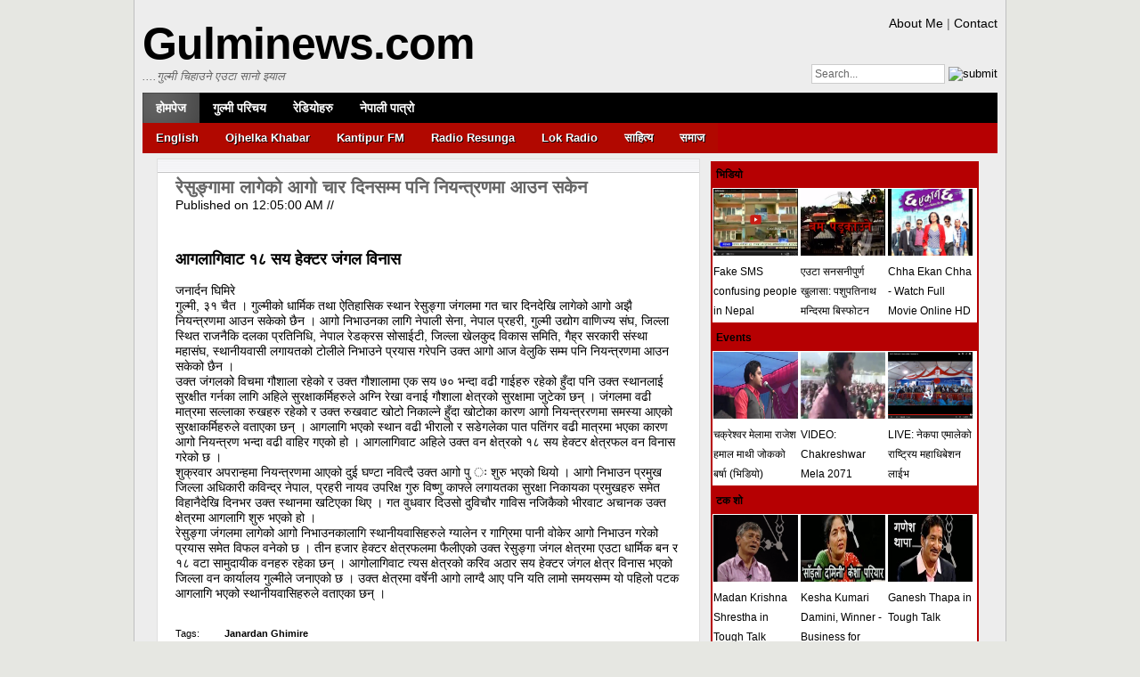

--- FILE ---
content_type: text/html; charset=UTF-8
request_url: http://www.gulminews.net/2013/04/blog-post_14.html
body_size: 82856
content:
<!DOCTYPE html>
<html dir='ltr' xmlns='http://www.w3.org/1999/xhtml' xmlns:b='http://www.google.com/2005/gml/b' xmlns:data='http://www.google.com/2005/gml/data' xmlns:expr='http://www.google.com/2005/gml/expr'>
<head>
<link href='https://www.blogger.com/static/v1/widgets/2944754296-widget_css_bundle.css' rel='stylesheet' type='text/css'/>
<meta content='text/html; charset=UTF-8' http-equiv='Content-Type'/>
<meta content='blogger' name='generator'/>
<link href='http://www.gulminews.net/favicon.ico' rel='icon' type='image/x-icon'/>
<link href='http://www.gulminews.net/2013/04/blog-post_14.html' rel='canonical'/>
<link rel="alternate" type="application/atom+xml" title="Gulminews.com - Atom" href="http://www.gulminews.net/feeds/posts/default" />
<link rel="alternate" type="application/rss+xml" title="Gulminews.com - RSS" href="http://www.gulminews.net/feeds/posts/default?alt=rss" />
<link rel="service.post" type="application/atom+xml" title="Gulminews.com - Atom" href="https://www.blogger.com/feeds/9012239378812517058/posts/default" />

<link rel="alternate" type="application/atom+xml" title="Gulminews.com - Atom" href="http://www.gulminews.net/feeds/6798668812257205682/comments/default" />
<!--Can't find substitution for tag [blog.ieCssRetrofitLinks]-->
<meta content='http://www.gulminews.net/2013/04/blog-post_14.html' property='og:url'/>
<meta content='रेसुङ्गामा लागेको आगो चार दिनसम्म पनि नियन्त्रणमा आउन सकेन' property='og:title'/>
<meta content='A site about Nepali news, gulmi news, music, movies and tv serials.' property='og:description'/>
<title>र&#2375;स&#2369;ङ&#2381;ग&#2366;म&#2366; ल&#2366;ग&#2375;क&#2379; आग&#2379; च&#2366;र द&#2367;नसम&#2381;म पन&#2367; न&#2367;यन&#2381;त&#2381;रणम&#2366; आउन सक&#2375;न</title>
<style id='page-skin-1' type='text/css'><!--
/*
-----------------------------------------------
Blogger Template Style
Name:     Basnetg Big News Times
Template URI: http://www.basnetg.com/
Date:     Apr 7, 2012
Version: 2.0 Updated Jan 20, 2013
----------------------------------------------- */
#navbar-iframe,#navbar { display: none !important; }
/*********************Reset**********************/
html,body,div,span,applet,object,iframe,h1,h2,h3,h4,h5,h6,p,blockquote,pre,a,abbr,acronym,address,big,cite,code,del,dfn,em,font,img,ins,kbd,q,s,samp,small,strike,strong,sub,sup,tt,var,b,u,i,center,dl,dt,dd,ol,ul,li,fieldset,form,label,legend,table,caption,tbody,tfoot,thead,tr,th,td{margin:0;padding:0;border:0;outline:0;font-size:100%;vertical-align:baseline;background:transparent}
body{line-height:1}
ol,ul{list-style:none}
blockquote,q{quotes:none}
blockquote:before,blockquote:after,q:before,q:after{content:'';content:none}:focus{outline:0}
ins{text-decoration:none}
del{text-decoration:line-through}
table{border-collapse:collapse;border-spacing:0}
.clear{clear:both;display:block;overflow:hidden;visibility:hidden;width:0;height:0}
/**************** Body *********************/
body, .body-fauxcolumn-outer {background: #E6E7E2; top repeat-x fixed; font:14px Arial, Helvetica, sans-serif; Georgia, "Times New Roman", Times, serif;}
a:link, a:visited {text-decoration:none;}
h2.search {font-size:20px; padding:10px 10px 10px 0; color:#900; margin-bottom:20px; border-bottom:1px dotted #dadada;}
.cufon-loading h2.search {visibility: hidden !important; }
/**************** Header *********************/
.header {position:relative;}
.header h1 {font-size:50px; letter-spacing:-1px;}
.cufon-loading h1 {visibility: hidden !important; }
.header h2 {font-family:Arial, Helvetica, sans-serif; Georgia, "Times New Roman", Times, serif; font-style:italic; font-size:13px; font-weight:normal; color:#666;}
.bannertop {position:absolute;right:220px; bottom:10px;}
.banner2 {margin-bottom:10px;}
.toplinks {position:absolute;right:0; bottom:60px; font-size:14px; color:#666;}
.cufon-loading .toplinks {visibility: hidden !important; }
.todaydate {position:absolute;right:0; bottom:30px; font-size:16px; color:#666;}
.cufon-loading .todaydate {visibility: hidden !important; }
.topsearch {position:absolute;right:0; bottom:0px; font-size:16px;}
#ls {width:142px; border:1px solid #CCC; padding:3px; font-family:Arial, Helvetica, sans-serif; Georgia, "Times New Roman", Times, serif; font-size:12px; color:#666;}
/**************** News Ticker *********************/
#ticker-wrapper.has-js{height:30px;display:block;font-family:Arial, Helvetica, sans-serif; Georgia, "Times New Roman", Times, serif;background-color: #FFF6CF; border-bottom:1px solid #dfdfdf;}
#ticker{display:block;float:left; width:840px; position:relative;overflow:hidden;padding:0px 10px 0 10px;}
#ticker-title{padding-top:7px;float:left;color:#900;font-weight:700;background-color:#FFF6CF;text-transform:uppercase}
#ticker-content{padding-top:7px;float:left;position:absolute;color:#1F527B;font-weight:700;margin:0}
#ticker-content A{text-decoration:none;color:#1F527B}
#ticker-content A:hover{text-decoration:underline;color:#0D3059}
#ticker-swipe{padding-top:7px;position:absolute;top:0;left:80px;background-color:#FFF6CF;display:block;width:800px;height:23px}
#ticker-swipe SPAN{margin-left:1px;background-color:#FFF6CF;border-bottom:1px solid #1F527B;height:12px;width:7px;display:block}
#ticker-controls{list-style-type:none;float:right;padding:7px 10px 0 0}
#ticker-controls LI{margin-left:5px;float:left;cursor:pointer;height:16px;width:16px;display:block;padding:0}
#ticker-controls LI#play-pause{background-image:url(https://blogger.googleusercontent.com/img/b/R29vZ2xl/AVvXsEjFP0VGmj7eZt6uSf5zEEoLUq7nRq-3XQZT7EpF-1vqh7axFnZXAt-fqkgv2feBPQJMUQ_-CyLkBqKEGsOhNQSY3C-M_9Qpdg6z7VklP6k9BIXcG5s85pOdcX689W_UD-kMfps-ua1fnvk/s1600/Screen+Shot+2014-02-07+at+20.09.45.png);background-position:32px 16px}
#ticker-controls LI#play-pause.over{background-position:32px 32px}
#ticker-controls LI#play-pause.down{background-position:32px 0}
#ticker-controls LI#play-pause.paused{background-image:url(http://1.bp.blogspot.com/-SBhIST13pro/UQLeQSZIEsI/AAAAAAAAABI/KTotiZr59Ds/s1600/controls.png);background-position:48px 16px}
#ticker-controls LI#play-pause.paused.over{background-position:48px 32px}
#ticker-controls LI#play-pause.paused.down{background-position:48px 0}
#ticker-controls LI#prev{background-image:url(http://1.bp.blogspot.com/-SBhIST13pro/UQLeQSZIEsI/AAAAAAAAABI/KTotiZr59Ds/s1600/controls.png);background-position:0 16px}
#ticker-controls LI#prev.over{background-position:0 32px}
#ticker-controls LI#prev.down{background-position:0 0}
#ticker-controls LI#next{background-image:url(http://1.bp.blogspot.com/-SBhIST13pro/UQLeQSZIEsI/AAAAAAAAABI/KTotiZr59Ds/s1600/controls.png);background-position:16px 16px}
#ticker-controls LI#next.over{background-position:16px 32px}
#ticker-controls LI#next.down{background-position:16px 0}
.js-hidden{display:none}
/*********************Navigation Menu 1**********************/
.access{margin:auto;width:960px;display:block;float:left;}
.access .menu ul{list-style:none;margin:0;}
.access .menu li{float:left;position:relative; font-weight:bold;}
.access a{display:block;text-decoration:none;font-size:14px; text-transform:uppercase; padding:0 15px;line-height:34px; }
.access .menu li.current_page_item a {background:url(https://blogger.googleusercontent.com/img/b/R29vZ2xl/AVvXsEglOSz0yQi0pnOXgRAuTCvto8rjQ2xDqHRjO8XGtZREbx03zbSxki7ZzPJQX0-5UvXmNLh5F7eGMe9HWR4vyOpUX3zedDPF6jZ51XwaCIfd1gWLwTgD5niaPgGAtJeYn-JciqeCe9hocdI/s1600/Flat+Light+Black+Square.png) repeat-x;}
.access ul ul{display:none;position:absolute;top:34px;left:0;float:left;-webkit-box-shadow:0px 3px 3px rgba(0,0,0,0.2);-moz-box-shadow:0px 3px 3px rgba(0,0,0,0.2);box-shadow:0px 3px 3px rgba(0,0,0,0.2);z-index:99999;}
.access ul ul ul{left:100%;top:0;}
.access ul ul a{height:auto;line-height:1em;padding:10px;width:160px; font-size:13px;}
.access li:hover > a{background:url(https://blogger.googleusercontent.com/img/b/R29vZ2xl/AVvXsEjFP0VGmj7eZt6uSf5zEEoLUq7nRq-3XQZT7EpF-1vqh7axFnZXAt-fqkgv2feBPQJMUQ_-CyLkBqKEGsOhNQSY3C-M_9Qpdg6z7VklP6k9BIXcG5s85pOdcX689W_UD-kMfps-ua1fnvk/s1600/Screen+Shot+2014-02-07+at+20.09.45.png) repeat-x;}
.access ul ul li:hover > a{background:url(https://blogger.googleusercontent.com/img/b/R29vZ2xl/AVvXsEjFP0VGmj7eZt6uSf5zEEoLUq7nRq-3XQZT7EpF-1vqh7axFnZXAt-fqkgv2feBPQJMUQ_-CyLkBqKEGsOhNQSY3C-M_9Qpdg6z7VklP6k9BIXcG5s85pOdcX689W_UD-kMfps-ua1fnvk/s1600/Screen+Shot+2014-02-07+at+20.09.45.png) repeat-x;}
/*********************Navigation Menu 2**********************/
.access2{margin:auto;width:960px;display:block;float:left;}
.access2 .menu2 ul{list-style:none;margin:0;}
.access2 .menu2 ul li{float:left;position:relative;}
.access2 a{display:block;text-decoration:none;font-size:13px; font-weight:bold; padding:0 15px;line-height:34px;background:url(https://blogger.googleusercontent.com/img/b/R29vZ2xl/AVvXsEjFP0VGmj7eZt6uSf5zEEoLUq7nRq-3XQZT7EpF-1vqh7axFnZXAt-fqkgv2feBPQJMUQ_-CyLkBqKEGsOhNQSY3C-M_9Qpdg6z7VklP6k9BIXcG5s85pOdcX689W_UD-kMfps-ua1fnvk/s1600/Screen+Shot+2014-02-07+at+20.09.45.png) right no-repeat; text-shadow:1px 1px #000;}
.access2 ul ul{display:none;position:absolute;top:34px;left:0;float:left;-webkit-box-shadow:0px 3px 3px rgba(0,0,0,0.2);-moz-box-shadow:0px 3px 3px rgba(0,0,0,0.2);box-shadow:0px 3px 3px rgba(0,0,0,0.2);z-index:99999;	}
.access2 ul ul ul{left:100%;top:0;}
.access2 ul ul a{height:auto;line-height:1em;padding:10px;width:160px; color:#FFF;}
.access2 li:hover > a{background:url(https://blogger.googleusercontent.com/img/b/R29vZ2xl/AVvXsEjiMnr1lPiLYxUyDIIupG5FCASPghfQRYyoWz30fS4Atlgo-EHAwJF0LiV-q0XGGE2mbxLKFa0El1U-G08ruY3zhp7NDKryhZ8vzcDYd44rIEjF0fndPN1yB6dsHM5xtVB8VDKAaitd9Kk/s1600/Screen+Shot+2014-02-07+at+20.11.50.png) repeat-x;}
.access2 .menu2 ul ul li a {background-image:none;}
.access2 ul ul li:hover > a{background:url(https://blogger.googleusercontent.com/img/b/R29vZ2xl/AVvXsEjiMnr1lPiLYxUyDIIupG5FCASPghfQRYyoWz30fS4Atlgo-EHAwJF0LiV-q0XGGE2mbxLKFa0El1U-G08ruY3zhp7NDKryhZ8vzcDYd44rIEjF0fndPN1yB6dsHM5xtVB8VDKAaitd9Kk/s1600/Screen+Shot+2014-02-07+at+20.11.50.png) repeat-x;}
/**************** Layout *********************/
.outerwrap {background-color:#ededed; width:978px; margin:auto; padding:10px 0 10px 0; border:1px solid #BFBFBF; border-top:none;}
.wrapper {width:960px; margin:10px auto 0 auto;}
#container {padding:0 10px 10px 10px; background-color: #ededed;}
.col1, .col2, .col3 {width:300px;float:left;margin:6px 6px 0 6px;}
/**************** Box Blocks *********************/
.smallfeed {width:12px; height:12px; position:absolute; top:10px; right:10px;}
.box {border:1px solid #DFDFDF;padding:10px; margin-bottom:10px; position:relative; background:#FFF url(https://blogger.googleusercontent.com/img/b/R29vZ2xl/AVvXsEjwAZXAGFDDfggLXZOFaxpE42FLZTcYg2MUjFDBqZTCplJKijlXqnLz5cFtktKcIh37VKeBNb9fb4iG9tGtnHQIkpWGmSZqKYjgucglfAldxa3I_2nPQRMciz6pGdIozc0tIn6lZcyPlzY/s1600/divider-split-grey-blue.png) top repeat-x;}
.box h3 {line-height:18px;}
.box h2 {border-bottom:1px solid #DFDFDF; font-size:18px; margin-bottom:3px; padding-bottom:2px;}
.cufon-loading .box h2 {visibility: hidden !important; }
.box li{ line-height:22px; list-style:url(https://blogger.googleusercontent.com/img/b/R29vZ2xl/AVvXsEhs1GTDRA3vDaovZBnOfeh5XU0zg0UA4jGBTqkoq1obHGcp_5o1_x9Yd2fUetseotTXc5846APW9LFJovuNCggpXhm-BHS_JuFMgfiqY4LOQdnGjdjsZQaLRHBNJAV0zQ6Sub1poufvRWg/s1600/red-arrow-small.gif); text-transform:capitalize;margin-left:20px;}
.box li:hover { list-style:url(http://www.accesswaste.com/img/small_arrow.png); }
.box li a:hover {text-decoration:underline;}
.smallpost1 { color:#666; font-size:13px; padding-bottom:11px;}
.smallpost1 h3 {font-size:14px; margin-bottom:5px;}
.smallpost1 h3 a:hover {text-decoration:underline;}
.postimage2 {float:left; border:1px solid #ccc; padding:3px; margin-right:10px;}
.postimage3 {float:left; border:1px solid #ccc; padding:3px; margin-right:10px; margin-bottom:10px;}
.postimage4 {border:1px solid #ccc; padding:3px; margin-bottom:10px;}
.editorpicks { margin:5px 8px 15px 8px; color:#666; font-size:13px; }
.editorpicks h3 {font-size:14px; margin-bottom:5px;}
.editorpicks h3 a:hover {text-decoration:underline;}
/**************** Sidebar *********************/
.sidebar li {border:1px solid #DFDFDF;padding:10px 10px 0 10px; margin-bottom:10px; position:relative; background:#FFF url(https://blogger.googleusercontent.com/img/b/R29vZ2xl/AVvXsEjFP0VGmj7eZt6uSf5zEEoLUq7nRq-3XQZT7EpF-1vqh7axFnZXAt-fqkgv2feBPQJMUQ_-CyLkBqKEGsOhNQSY3C-M_9Qpdg6z7VklP6k9BIXcG5s85pOdcX689W_UD-kMfps-ua1fnvk/s1600/Screen+Shot+2014-02-07+at+20.09.45.png) top repeat-x;}
.sidebar li ul li {border:0;padding:0;margin:0 0 0 20px; list-style:url(https://blogger.googleusercontent.com/img/b/R29vZ2xl/AVvXsEinvFQ0aWtL14JtyvQrYJW75PE-gdKvTydwJbnOjzj28iAYADB6Z3Zvkpxt4Wko4i3HCZv7QQ7RqSawMDUyB1LV1gWjcGSD5V8WYaME7a_63Lf-XPKMULUmbbbumv9mDM0BCz4nAbeeDGo/s1600/small_arrow.png); background:none;}
.sidebar li ul li:hover {list-style:url(https://blogger.googleusercontent.com/img/b/R29vZ2xl/AVvXsEg2ttHTLRXY4PNX3fwM36oKH2EzT4V2Figy3EEWs7SwfepgfHqVl1EJ7bed9uPhls4Pd9Edxi5T7MUYNDpjyQRrceel06Veh7tZULlhEAZOzOcvW5Bn1B5RB56SfLNVcF1Ka5M-OknNFxs/s1600/red-arrow-small.gif);}
.sidebar li ul li a:hover {text-decoration:underline;}
.sidebar h2 {border-bottom:1px solid #DFDFDF; font-size:16px; margin-bottom:2px; padding-bottom:1px;}
.cufon-loading .sidebar h2 {visibility: hidden !important; }
/**************** Slideshow *********************/
.sliderwrapper{position: relative;overflow: hidden;border-bottom:0;padding:0px;width: 280px;height: 228px;}
.sliderwrapper .contentdiv{visibility: hidden;position: absolute;left: 0;top: 0;color:#E6E6E6;width: 280px;height: 100%;filter:progid:DXImageTransform.Microsoft.alpha(opacity=100);-moz-opacity: 1;opacity: 1;}
.textcontent {position:absolute;bottom:0px;left:0;width:260px;background:#000;padding:10px;width:100%;font-size:13px;color:#999;}
.textcontent p{width:260px; line-height:18px;}
.textcontent h3 {padding-bottom:10px;font-size:14px;text-transform:uppercase;color:#FFF; width:240px; line-height:20px;}
.textcontent h3 a {color:#FFF;}
.pagination{width: 275px;text-align: right;border-top:0;padding:8px 5px 2px 5px;font-weight:bold;}
.pagination a:link, .pagination a:visited{padding: 2px 5px 2px 5px;text-shadow:1px 1px #000;margin-right:1px;font-size:14px;text-decoration: none;color: #fff;}
.pagination a:hover, .pagination a.selected{color: #fff;}
/**************** Tabber *********************/
.htabs li {list-style:none; padding:0; margin:0;}
.htabs li:hover {list-style:none;}
.htabs li a{display:block; float:left; padding:3px 10px 3px 10px; color: #fff;  margin-right:20px; text-shadow:1px 1px #000;}
.htabs li a:hover { text-decoration:none;}
.htabs li h3 {font-size:12px;}
.tabs {padding-top:20px; border-top:5px solid #333;}
/**************** Footer *********************/
.footer {padding:10px 15px 10px 15px; font-weight:bold; background:url(https://blogger.googleusercontent.com/img/b/R29vZ2xl/AVvXsEjFP0VGmj7eZt6uSf5zEEoLUq7nRq-3XQZT7EpF-1vqh7axFnZXAt-fqkgv2feBPQJMUQ_-CyLkBqKEGsOhNQSY3C-M_9Qpdg6z7VklP6k9BIXcG5s85pOdcX689W_UD-kMfps-ua1fnvk/s1600/Screen+Shot+2014-02-07+at+20.09.45.png) repeat-x; margin:0 15px 0 15px;border:1px solid #DFDFDF;}
.cufon-loading .footer {visibility: hidden !important; }
.copyright {font-size:11px; color: #666; float:left;}
.designby  {font-size:11px; color:#666; float:right;}
.topper { background:url(https://blogger.googleusercontent.com/img/b/R29vZ2xl/AVvXsEi5FnnvS8yTbNWsHZTjbgI5x9k8I57aFb65SKN5ipmdFfH7RJ-vSc38XFbH44MtjXM6omJRR3VN476G579txJ-uQt7x7euxanlyrzTc49tdkOad-m4AMw1UdWuriwK9QarNJNmJNIV1Sas/s1600/arrowup.gif) no-repeat; width:64px; height:64px; padding:20px;}
/**************** Single Post (single.php) *********************/
.col_large {width:610px;float:left;margin:6px 6px 0 6px;}
.singlebox {border:1px solid #DFDFDF;padding:20px; margin-bottom:10px; position:relative; background:#FFF url(https://blogger.googleusercontent.com/img/b/R29vZ2xl/AVvXsEjp9OdWy8cOHdXbupRp1cDJatXxQovswJKqDd8Hgu261jvW3Iafzrd3j2WPzHfgVQFzDzI2nI9LEWTUHCBS2D71FoZjFeYS3K6QvVP70U8nbDyO0GqS4i7GqFu-afmmtNjAuRyhJqHSMSc/s1600/0088590945764_Color_White_SW_25X15.jpg) top repeat-x;}
.post h2 a {color:#000; font-size:20px;}
.cufon-loading .post h2 {visibility: hidden !important; }
.content p, ul, ol {margin-bottom:20px; line-height:22px; color:#555; font-size:12px;}
.content ol {margin-left:30px;}
.content ul {margin-left:20px;}
.content a { font-weight:bold; text-decoration:underline;}
.content blockquote { margin:0 0 0 30px; padding:10px 10px 5px 40px;background:url(https://blogger.googleusercontent.com/img/b/R29vZ2xl/AVvXsEg7BlsqblXBxREnzR31nS0CBnGYu53K-d5roeRa3dZ8oYY1Sm8aSfSRDCF8tdNkdHtXCXAXp510ItWT58K1l5-vt1sE9gRZblAH9-Y8W0CSHE0e0wUpE861vxzox86yP9ouMtxaSMK2Seo/s1600/red_tag.jpg) left top no-repeat}
.content blockquote p { background:url(/images/q_C.png) right bottom no-repeat; color:#333; font-weight:bold;}
.content ul li { background:url(https://blogger.googleusercontent.com/img/b/R29vZ2xl/AVvXsEhs1GTDRA3vDaovZBnOfeh5XU0zg0UA4jGBTqkoq1obHGcp_5o1_x9Yd2fUetseotTXc5846APW9LFJovuNCggpXhm-BHS_JuFMgfiqY4LOQdnGjdjsZQaLRHBNJAV0zQ6Sub1poufvRWg/s1600/red-arrow-small.gif) 0 3px no-repeat; padding-left:30px; font-weight:bold;}
.content ol li {list-style:decimal; font-weight:bold;}
.content h1{font-size:25px; padding-bottom:10px; color:#333;}
.cufon-loading .content h1 {visibility: hidden !important; }
.content h2{font-size:23px; padding-bottom:10px;color:#333;}
.cufon-loading .content h2 {visibility: hidden !important; }
.content h3{font-size:21px; padding-bottom:10px;color:#333;}
.cufon-loading .content h3 {visibility: hidden !important; }
.content h4{font-size:19px; padding-bottom:10px;color:#333;}
.cufon-loading .content h4 {visibility: hidden !important; }
.content h5{font-size:17px; padding-bottom:10px;color:#333;}
.cufon-loading .content h5 {visibility: hidden !important; }
.content h6{font-size:15px; padding-bottom:10px;color:#333;}
.cufon-loading .content h6 {visibility: hidden !important; }
.tags {line-height:32px; margin-bottom:20px; font-size:11px;text-transform:capitalize;}
.tags a {background-color:#666; padding:2px 6px 2px 25px; color:#666;background:url(http://westminster.cortclearancefurniture.com/theme/Frontend/img/red_tag.jpg) left no-repeat;font-weight:bold;}
.box-toggle-show:link, .box-toggle-show:visited { display:block; font-size:16px; font-weight:bold; padding:5px 10px 5px 10px; background-color:#900; width:110px; color:#FFF; text-shadow:1px 1px #000;}
.box-toggle-hide:link, .box-toggle-hide:visited { display:block; font-size:16px; font-weight:bold; padding:5px 10px 5px 10px; background-color: #999; width:110px; color:#FFF; text-shadow:1px 1px #000; margin-bottom:10px;}
/*********************Comments**********************/
.comments-box {zoom: 1;margin: 20px 0 0 0;}
.comments-box img {vertical-align: middle;}
.comments-box h3 {color: #333;font-size:24px;letter-spacing: 0;margin: 0;padding: 5px 0 5px 44px;width:96%;background:url(https://blogger.googleusercontent.com/img/b/R29vZ2xl/AVvXsEg7-RF0JjYojtLw4xdbMI6x2w3bcpsLGMkNAJ3bmmNga6PLw_fHSgUakZSRbh2PNp7u3qH__p-F4rKwwFonGOUbikGSl6Ptu1MQDK3Tp5Z6VQgSH9-KBjmdQVCybmxfCsfvZVoew4dOvKM/s1600/meta-comments-on.png) no-repeat left;}
.cufon-loading .comments-box h3 {visibility: hidden !important; }
#respond h3 {background:url(https://blogger.googleusercontent.com/img/b/R29vZ2xl/AVvXsEg7-RF0JjYojtLw4xdbMI6x2w3bcpsLGMkNAJ3bmmNga6PLw_fHSgUakZSRbh2PNp7u3qH__p-F4rKwwFonGOUbikGSl6Ptu1MQDK3Tp5Z6VQgSH9-KBjmdQVCybmxfCsfvZVoew4dOvKM/s1600/meta-comments-on.png) no-repeat left;}
#respond {margin: 20px 0 0 0;padding: 5px;-moz-border-radius-topleft: 5px;-moz-border-radius-topright: 5px;-moz-border-radius-bottomleft: 5px;-moz-border-radius-bottomright: 5px;-khtml-border-radius: 5px;-webkit-border-top-left-radius: 5px;-webkit-border-top-right-radius: 5px;-webkit-border-bottom-left-radius: 5px;-webkit-border-bottom-right-radius: 5px;}
#respond p {color: #777;line-height: 1.4em;margin: 10px 0 0 0;}
.cancel-comment-reply {padding: 5px 0 0 0;}
.cancel-comment-reply a {color: #ff0000; font-size:12px; font-weight:bold; text-decoration:underline;}
.text {border: 1px solid #ddd;padding: 2px;color: #777;width: 200px;}
/* framework for comments */
.commentlist_bg {width:580px; margin:auto;}
ol.commentlist a:link {text-decoration: none;}
ol.commentlist li div.vcard cite.fn a.url:hover {text-decoration: none;}
ol.commentlist {margin: 10px 0 0 0;padding: 0;}
ol.commentlist li {margin: 10px 0 10px 0;padding: 20px;list-style-type: none; width:92%; background-color:#EFEFEF; border-bottom:2px solid #ccc;border-top:2px solid #ccc;}
ol.commentlist li div.vcard cite.fn {font-style: normal;font-weight: bold;}
ol.commentlist li div.vcard cite.fn a.url {color: #222;}
ol.commentlist li div.vcard img.avatar {float: right;}
ol.commentlist li div.vcard img.avatar-32 {padding: 2px;background: #fff;border: 1px solid #ddd;}
ol.commentlist li div.vcard img.photo {padding: 2px;background: #fff;border: 1px solid #ddd;}
ol.commentlist li div.vcard span.says {color: #888;}
ol.commentlist li div.comment-meta {margin: 0px 0 0 0;font-size: 0.9em;}
ol.commentlist li div.comment-meta a {color: #aaa;text-decoration:none; color:#B60002;}
ol.commentlist li p {margin: 10px 0 0 0;line-height: 24px; font-size:12px;}
ol.commentlist li div.reply {border:none;font-family:Arial, Helvetica, sans-serif; Georgia, "Times New Roman", Times, serif; font-weight:bold; font-size:12px; color:#FFF; padding:2px 5px 2px 5px; text-align:center; margin:10px 0 0 0px; width:40px; cursor:pointer;background-color:#B60002; text-shadow:1px 1px #000;}
ol.commentlist li div.reply:hover { background-color:#000;}
ol.commentlist li div.reply a {color: #fff !important;}
ol.commentlist li div.reply a:hover {color: #fff !important;text-decoration: none;}
ol.commentlist li ul.children li {margin: 10px 0 0 0;border: 1px solid #ccc;}
/* comment form */
#commentform {margin-top: 5px;}
#commentform input {width: 210px;margin: 5px 5px 1px 0;padding: 5px;border: 1px solid #ddd; font-family:Arial, Helvetica, sans-serif; Georgia, "Times New Roman", Times, serif; font-size:12px;}
#commentform input:focus {border: 1px solid #ccc; background-color:#EFEFEF;}
#commentform .author {padding: 3px 3px 3px 5px;background: fff;color: #666;}
#commentform .email {padding: 3px 3px 3px 5px;background: fff;color: #666;}
#commentform .url {padding: 3px 3px 3px 5px;background: fff;color: #666;}
#commentform textarea {width: 98%;height: 100px;padding: 5px;color: #666;border: 1px solid #ddd; font-family:Arial, Helvetica, sans-serif; Georgia, "Times New Roman", Times, serif; font-size:12px;}
#commentform textarea:focus {border: 1px solid #ccc;background-color:#EFEFEF;}
#commentform .submit {border:none;font-family:Arial, Helvetica, sans-serif; Georgia, "Times New Roman", Times, serif; font-weight:bold; font-size:14px; text-shadow:1px 1px #000; color:#FFF; padding:5px; text-align:center; margin:5px 0 10px 0px; width:70px; cursor:pointer;background-color:#B60002;}
#commentform .submit:hover { background-color:#000;}
/*split categories*/
.right {float:left; width:130px;}
.left {float:left; width:130px;}
.archivecontent {color:#666; line-height:24px; border-bottom:1px dotted #dadada; padding-bottom:30px; margin-bottom:30px;}
/*********************Social Bar**********************/
.socialicons {position:absolute; right:25px; bottom:25px;}
.socialicons a { padding-right:5px;	filter:alpha(opacity=50);	-moz-opacity:0.5;	-khtml-opacity: 0.5; opacity: 0.5;}
.socialicons a:hover {	filter:alpha(opacity=100);	-moz-opacity:1;	-khtml-opacity: 1;	opacity: 1;}
.alignleft {float:left;}
.alignright {float:right;}
.content img.alignleft {padding:4px; border:1px solid #ccc; margin:0 15px 5px 0;}
.content img.alignright {padding:4px; border:1px solid #ccc; margin:0 0px 5px 15px;}
/*********************Tooltips**********************/
.tipsy { padding: 5px; font-size: 10px; background-repeat: no-repeat;  background-image: url(http://3.bp.blogspot.com/-QI5d1OkTTaM/UQLjRXvs_PI/AAAAAAAAADI/TvDb0KW5ccA/s1600/tipsy.gif); }
.tipsy-inner { padding: 5px 8px 4px 8px; background-color: black; color: white; max-width: 200px; text-align: center; }
.tipsy-inner { -moz-border-radius:3px; -webkit-border-radius:3px; }
.tipsy-north { background-position: top center; }
.tipsy-south { background-position: bottom center; }
.tipsy-east { background-position: right center; }
.tipsy-west { background-position: left center; }
/**************** Gallery *********************/
.gallery {text-align:center;}
.gallery img {padding:2px; height:100px; width:100px;}
.gallery a:hover {background-color:#ffffff;}
.attachment {text-align:center;}
.attachment img { padding:2px; border:1px solid #999999;}
.attachment a:hover {background-color:#FFFFFF;}
.imgnav {text-align:center;}
.imgleft {float:left;}
.imgleft a:hover {background-color:#FFFFFF;}
.imgleft img{ padding:2px; border:1px solid #999999; height:100px; width:100px;}
.imgright {float:right;}
.imgright a:hover {background-color:#FFFFFF;}
.imgright img{ padding:2px; border:1px solid #999999; height:100px; width:100px;}
body{
-webkit-user-select: none;
-moz-user-select: none;
-ms-user-select: none;
user-select: none;
}font, a:link {
color: #000000;
}
a:visited
{
text-decoration: none;
decoration: none;
}
--></style>
<style>



</style>
<script type='text/javascript'>
//<![CDATA[
/*!
 * jQuery JavaScript Library v1.4.3
 * http://jquery.com/
 *
 * Copyright 2010, John Resig
 * Dual licensed under the MIT or GPL Version 2 licenses.
 * http://jquery.org/license
 *
 * Includes Sizzle.js
 * http://sizzlejs.com/
 * Copyright 2010, The Dojo Foundation
 * Released under the MIT, BSD, and GPL Licenses.
 *
 * Date: Thu Oct 14 23:10:06 2010 -0400
 */
(function(E,A){function U(){return false}function ba(){return true}function ja(a,b,d){d[0].type=a;return c.event.handle.apply(b,d)}function Ga(a){var b,d,e=[],f=[],h,k,l,n,s,v,B,D;k=c.data(this,this.nodeType?"events":"__events__");if(typeof k==="function")k=k.events;if(!(a.liveFired===this||!k||!k.live||a.button&&a.type==="click")){if(a.namespace)D=RegExp("(^|\\.)"+a.namespace.split(".").join("\\.(?:.*\\.)?")+"(\\.|$)");a.liveFired=this;var H=k.live.slice(0);for(n=0;n<H.length;n++){k=H[n];k.origType.replace(X,
"")===a.type?f.push(k.selector):H.splice(n--,1)}f=c(a.target).closest(f,a.currentTarget);s=0;for(v=f.length;s<v;s++){B=f[s];for(n=0;n<H.length;n++){k=H[n];if(B.selector===k.selector&&(!D||D.test(k.namespace))){l=B.elem;h=null;if(k.preType==="mouseenter"||k.preType==="mouseleave"){a.type=k.preType;h=c(a.relatedTarget).closest(k.selector)[0]}if(!h||h!==l)e.push({elem:l,handleObj:k,level:B.level})}}}s=0;for(v=e.length;s<v;s++){f=e[s];if(d&&f.level>d)break;a.currentTarget=f.elem;a.data=f.handleObj.data;
a.handleObj=f.handleObj;D=f.handleObj.origHandler.apply(f.elem,arguments);if(D===false||a.isPropagationStopped()){d=f.level;if(D===false)b=false}}return b}}function Y(a,b){return(a&&a!=="*"?a+".":"")+b.replace(Ha,"`").replace(Ia,"&")}function ka(a,b,d){if(c.isFunction(b))return c.grep(a,function(f,h){return!!b.call(f,h,f)===d});else if(b.nodeType)return c.grep(a,function(f){return f===b===d});else if(typeof b==="string"){var e=c.grep(a,function(f){return f.nodeType===1});if(Ja.test(b))return c.filter(b,
e,!d);else b=c.filter(b,e)}return c.grep(a,function(f){return c.inArray(f,b)>=0===d})}function la(a,b){var d=0;b.each(function(){if(this.nodeName===(a[d]&&a[d].nodeName)){var e=c.data(a[d++]),f=c.data(this,e);if(e=e&&e.events){delete f.handle;f.events={};for(var h in e)for(var k in e[h])c.event.add(this,h,e[h][k],e[h][k].data)}}})}function Ka(a,b){b.src?c.ajax({url:b.src,async:false,dataType:"script"}):c.globalEval(b.text||b.textContent||b.innerHTML||"");b.parentNode&&b.parentNode.removeChild(b)}
function ma(a,b,d){var e=b==="width"?a.offsetWidth:a.offsetHeight;if(d==="border")return e;c.each(b==="width"?La:Ma,function(){d||(e-=parseFloat(c.css(a,"padding"+this))||0);if(d==="margin")e+=parseFloat(c.css(a,"margin"+this))||0;else e-=parseFloat(c.css(a,"border"+this+"Width"))||0});return e}function ca(a,b,d,e){if(c.isArray(b)&&b.length)c.each(b,function(f,h){d||Na.test(a)?e(a,h):ca(a+"["+(typeof h==="object"||c.isArray(h)?f:"")+"]",h,d,e)});else if(!d&&b!=null&&typeof b==="object")c.isEmptyObject(b)?
e(a,""):c.each(b,function(f,h){ca(a+"["+f+"]",h,d,e)});else e(a,b)}function S(a,b){var d={};c.each(na.concat.apply([],na.slice(0,b)),function(){d[this]=a});return d}function oa(a){if(!da[a]){var b=c("<"+a+">").appendTo("body"),d=b.css("display");b.remove();if(d==="none"||d==="")d="block";da[a]=d}return da[a]}function ea(a){return c.isWindow(a)?a:a.nodeType===9?a.defaultView||a.parentWindow:false}var u=E.document,c=function(){function a(){if(!b.isReady){try{u.documentElement.doScroll("left")}catch(i){setTimeout(a,
1);return}b.ready()}}var b=function(i,r){return new b.fn.init(i,r)},d=E.jQuery,e=E.$,f,h=/^(?:[^<]*(<[\w\W]+>)[^>]*$|#([\w\-]+)$)/,k=/\S/,l=/^\s+/,n=/\s+$/,s=/\W/,v=/\d/,B=/^<(\w+)\s*\/?>(?:<\/\1>)?$/,D=/^[\],:{}\s]*$/,H=/\\(?:["\\\/bfnrt]|u[0-9a-fA-F]{4})/g,w=/"[^"\\\n\r]*"|true|false|null|-?\d+(?:\.\d*)?(?:[eE][+\-]?\d+)?/g,G=/(?:^|:|,)(?:\s*\[)+/g,M=/(webkit)[ \/]([\w.]+)/,g=/(opera)(?:.*version)?[ \/]([\w.]+)/,j=/(msie) ([\w.]+)/,o=/(mozilla)(?:.*? rv:([\w.]+))?/,m=navigator.userAgent,p=false,
q=[],t,x=Object.prototype.toString,C=Object.prototype.hasOwnProperty,P=Array.prototype.push,N=Array.prototype.slice,R=String.prototype.trim,Q=Array.prototype.indexOf,L={};b.fn=b.prototype={init:function(i,r){var y,z,F;if(!i)return this;if(i.nodeType){this.context=this[0]=i;this.length=1;return this}if(i==="body"&&!r&&u.body){this.context=u;this[0]=u.body;this.selector="body";this.length=1;return this}if(typeof i==="string")if((y=h.exec(i))&&(y[1]||!r))if(y[1]){F=r?r.ownerDocument||r:u;if(z=B.exec(i))if(b.isPlainObject(r)){i=
[u.createElement(z[1])];b.fn.attr.call(i,r,true)}else i=[F.createElement(z[1])];else{z=b.buildFragment([y[1]],[F]);i=(z.cacheable?z.fragment.cloneNode(true):z.fragment).childNodes}return b.merge(this,i)}else{if((z=u.getElementById(y[2]))&&z.parentNode){if(z.id!==y[2])return f.find(i);this.length=1;this[0]=z}this.context=u;this.selector=i;return this}else if(!r&&!s.test(i)){this.selector=i;this.context=u;i=u.getElementsByTagName(i);return b.merge(this,i)}else return!r||r.jquery?(r||f).find(i):b(r).find(i);
else if(b.isFunction(i))return f.ready(i);if(i.selector!==A){this.selector=i.selector;this.context=i.context}return b.makeArray(i,this)},selector:"",jquery:"1.4.3",length:0,size:function(){return this.length},toArray:function(){return N.call(this,0)},get:function(i){return i==null?this.toArray():i<0?this.slice(i)[0]:this[i]},pushStack:function(i,r,y){var z=b();b.isArray(i)?P.apply(z,i):b.merge(z,i);z.prevObject=this;z.context=this.context;if(r==="find")z.selector=this.selector+(this.selector?" ":
"")+y;else if(r)z.selector=this.selector+"."+r+"("+y+")";return z},each:function(i,r){return b.each(this,i,r)},ready:function(i){b.bindReady();if(b.isReady)i.call(u,b);else q&&q.push(i);return this},eq:function(i){return i===-1?this.slice(i):this.slice(i,+i+1)},first:function(){return this.eq(0)},last:function(){return this.eq(-1)},slice:function(){return this.pushStack(N.apply(this,arguments),"slice",N.call(arguments).join(","))},map:function(i){return this.pushStack(b.map(this,function(r,y){return i.call(r,
y,r)}))},end:function(){return this.prevObject||b(null)},push:P,sort:[].sort,splice:[].splice};b.fn.init.prototype=b.fn;b.extend=b.fn.extend=function(){var i=arguments[0]||{},r=1,y=arguments.length,z=false,F,I,K,J,fa;if(typeof i==="boolean"){z=i;i=arguments[1]||{};r=2}if(typeof i!=="object"&&!b.isFunction(i))i={};if(y===r){i=this;--r}for(;r<y;r++)if((F=arguments[r])!=null)for(I in F){K=i[I];J=F[I];if(i!==J)if(z&&J&&(b.isPlainObject(J)||(fa=b.isArray(J)))){if(fa){fa=false;clone=K&&b.isArray(K)?K:[]}else clone=
K&&b.isPlainObject(K)?K:{};i[I]=b.extend(z,clone,J)}else if(J!==A)i[I]=J}return i};b.extend({noConflict:function(i){E.$=e;if(i)E.jQuery=d;return b},isReady:false,readyWait:1,ready:function(i){i===true&&b.readyWait--;if(!b.readyWait||i!==true&&!b.isReady){if(!u.body)return setTimeout(b.ready,1);b.isReady=true;if(!(i!==true&&--b.readyWait>0)){if(q){for(var r=0;i=q[r++];)i.call(u,b);q=null}b.fn.triggerHandler&&b(u).triggerHandler("ready")}}},bindReady:function(){if(!p){p=true;if(u.readyState==="complete")return setTimeout(b.ready,
1);if(u.addEventListener){u.addEventListener("DOMContentLoaded",t,false);E.addEventListener("load",b.ready,false)}else if(u.attachEvent){u.attachEvent("onreadystatechange",t);E.attachEvent("onload",b.ready);var i=false;try{i=E.frameElement==null}catch(r){}u.documentElement.doScroll&&i&&a()}}},isFunction:function(i){return b.type(i)==="function"},isArray:Array.isArray||function(i){return b.type(i)==="array"},isWindow:function(i){return i&&typeof i==="object"&&"setInterval"in i},isNaN:function(i){return i==
null||!v.test(i)||isNaN(i)},type:function(i){return i==null?String(i):L[x.call(i)]||"object"},isPlainObject:function(i){if(!i||b.type(i)!=="object"||i.nodeType||b.isWindow(i))return false;if(i.constructor&&!C.call(i,"constructor")&&!C.call(i.constructor.prototype,"isPrototypeOf"))return false;for(var r in i);return r===A||C.call(i,r)},isEmptyObject:function(i){for(var r in i)return false;return true},error:function(i){throw i;},parseJSON:function(i){if(typeof i!=="string"||!i)return null;i=b.trim(i);
if(D.test(i.replace(H,"@").replace(w,"]").replace(G,"")))return E.JSON&&E.JSON.parse?E.JSON.parse(i):(new Function("return "+i))();else b.error("Invalid JSON: "+i)},noop:function(){},globalEval:function(i){if(i&&k.test(i)){var r=u.getElementsByTagName("head")[0]||u.documentElement,y=u.createElement("script");y.type="text/javascript";if(b.support.scriptEval)y.appendChild(u.createTextNode(i));else y.text=i;r.insertBefore(y,r.firstChild);r.removeChild(y)}},nodeName:function(i,r){return i.nodeName&&i.nodeName.toUpperCase()===
r.toUpperCase()},each:function(i,r,y){var z,F=0,I=i.length,K=I===A||b.isFunction(i);if(y)if(K)for(z in i){if(r.apply(i[z],y)===false)break}else for(;F<I;){if(r.apply(i[F++],y)===false)break}else if(K)for(z in i){if(r.call(i[z],z,i[z])===false)break}else for(y=i[0];F<I&&r.call(y,F,y)!==false;y=i[++F]);return i},trim:R?function(i){return i==null?"":R.call(i)}:function(i){return i==null?"":i.toString().replace(l,"").replace(n,"")},makeArray:function(i,r){var y=r||[];if(i!=null){var z=b.type(i);i.length==
null||z==="string"||z==="function"||z==="regexp"||b.isWindow(i)?P.call(y,i):b.merge(y,i)}return y},inArray:function(i,r){if(r.indexOf)return r.indexOf(i);for(var y=0,z=r.length;y<z;y++)if(r[y]===i)return y;return-1},merge:function(i,r){var y=i.length,z=0;if(typeof r.length==="number")for(var F=r.length;z<F;z++)i[y++]=r[z];else for(;r[z]!==A;)i[y++]=r[z++];i.length=y;return i},grep:function(i,r,y){var z=[],F;y=!!y;for(var I=0,K=i.length;I<K;I++){F=!!r(i[I],I);y!==F&&z.push(i[I])}return z},map:function(i,
r,y){for(var z=[],F,I=0,K=i.length;I<K;I++){F=r(i[I],I,y);if(F!=null)z[z.length]=F}return z.concat.apply([],z)},guid:1,proxy:function(i,r,y){if(arguments.length===2)if(typeof r==="string"){y=i;i=y[r];r=A}else if(r&&!b.isFunction(r)){y=r;r=A}if(!r&&i)r=function(){return i.apply(y||this,arguments)};if(i)r.guid=i.guid=i.guid||r.guid||b.guid++;return r},access:function(i,r,y,z,F,I){var K=i.length;if(typeof r==="object"){for(var J in r)b.access(i,J,r[J],z,F,y);return i}if(y!==A){z=!I&&z&&b.isFunction(y);
for(J=0;J<K;J++)F(i[J],r,z?y.call(i[J],J,F(i[J],r)):y,I);return i}return K?F(i[0],r):A},now:function(){return(new Date).getTime()},uaMatch:function(i){i=i.toLowerCase();i=M.exec(i)||g.exec(i)||j.exec(i)||i.indexOf("compatible")<0&&o.exec(i)||[];return{browser:i[1]||"",version:i[2]||"0"}},browser:{}});b.each("Boolean Number String Function Array Date RegExp Object".split(" "),function(i,r){L["[object "+r+"]"]=r.toLowerCase()});m=b.uaMatch(m);if(m.browser){b.browser[m.browser]=true;b.browser.version=
m.version}if(b.browser.webkit)b.browser.safari=true;if(Q)b.inArray=function(i,r){return Q.call(r,i)};if(!/\s/.test("\u00a0")){l=/^[\s\xA0]+/;n=/[\s\xA0]+$/}f=b(u);if(u.addEventListener)t=function(){u.removeEventListener("DOMContentLoaded",t,false);b.ready()};else if(u.attachEvent)t=function(){if(u.readyState==="complete"){u.detachEvent("onreadystatechange",t);b.ready()}};return E.jQuery=E.$=b}();(function(){c.support={};var a=u.documentElement,b=u.createElement("script"),d=u.createElement("div"),
e="script"+c.now();d.style.display="none";d.innerHTML="   <link/><table></table><a href='/a' style='color:red;float:left;opacity:.55;'>a</a><input type='checkbox'/>";var f=d.getElementsByTagName("*"),h=d.getElementsByTagName("a")[0],k=u.createElement("select"),l=k.appendChild(u.createElement("option"));if(!(!f||!f.length||!h)){c.support={leadingWhitespace:d.firstChild.nodeType===3,tbody:!d.getElementsByTagName("tbody").length,htmlSerialize:!!d.getElementsByTagName("link").length,style:/red/.test(h.getAttribute("style")),
hrefNormalized:h.getAttribute("href")==="/a",opacity:/^0.55$/.test(h.style.opacity),cssFloat:!!h.style.cssFloat,checkOn:d.getElementsByTagName("input")[0].value==="on",optSelected:l.selected,optDisabled:false,checkClone:false,scriptEval:false,noCloneEvent:true,boxModel:null,inlineBlockNeedsLayout:false,shrinkWrapBlocks:false,reliableHiddenOffsets:true};k.disabled=true;c.support.optDisabled=!l.disabled;b.type="text/javascript";try{b.appendChild(u.createTextNode("window."+e+"=1;"))}catch(n){}a.insertBefore(b,
a.firstChild);if(E[e]){c.support.scriptEval=true;delete E[e]}a.removeChild(b);if(d.attachEvent&&d.fireEvent){d.attachEvent("onclick",function s(){c.support.noCloneEvent=false;d.detachEvent("onclick",s)});d.cloneNode(true).fireEvent("onclick")}d=u.createElement("div");d.innerHTML="<input type='radio' name='radiotest' checked='checked'/>";a=u.createDocumentFragment();a.appendChild(d.firstChild);c.support.checkClone=a.cloneNode(true).cloneNode(true).lastChild.checked;c(function(){var s=u.createElement("div");
s.style.width=s.style.paddingLeft="1px";u.body.appendChild(s);c.boxModel=c.support.boxModel=s.offsetWidth===2;if("zoom"in s.style){s.style.display="inline";s.style.zoom=1;c.support.inlineBlockNeedsLayout=s.offsetWidth===2;s.style.display="";s.innerHTML="<div style='width:4px;'></div>";c.support.shrinkWrapBlocks=s.offsetWidth!==2}s.innerHTML="<table><tr><td style='padding:0;display:none'></td><td>t</td></tr></table>";var v=s.getElementsByTagName("td");c.support.reliableHiddenOffsets=v[0].offsetHeight===
0;v[0].style.display="";v[1].style.display="none";c.support.reliableHiddenOffsets=c.support.reliableHiddenOffsets&&v[0].offsetHeight===0;s.innerHTML="";u.body.removeChild(s).style.display="none"});a=function(s){var v=u.createElement("div");s="on"+s;var B=s in v;if(!B){v.setAttribute(s,"return;");B=typeof v[s]==="function"}return B};c.support.submitBubbles=a("submit");c.support.changeBubbles=a("change");a=b=d=f=h=null}})();c.props={"for":"htmlFor","class":"className",readonly:"readOnly",maxlength:"maxLength",
cellspacing:"cellSpacing",rowspan:"rowSpan",colspan:"colSpan",tabindex:"tabIndex",usemap:"useMap",frameborder:"frameBorder"};var pa={},Oa=/^(?:\{.*\}|\[.*\])$/;c.extend({cache:{},uuid:0,expando:"jQuery"+c.now(),noData:{embed:true,object:"clsid:D27CDB6E-AE6D-11cf-96B8-444553540000",applet:true},data:function(a,b,d){if(c.acceptData(a)){a=a==E?pa:a;var e=a.nodeType,f=e?a[c.expando]:null,h=c.cache;if(!(e&&!f&&typeof b==="string"&&d===A)){if(e)f||(a[c.expando]=f=++c.uuid);else h=a;if(typeof b==="object")if(e)h[f]=
c.extend(h[f],b);else c.extend(h,b);else if(e&&!h[f])h[f]={};a=e?h[f]:h;if(d!==A)a[b]=d;return typeof b==="string"?a[b]:a}}},removeData:function(a,b){if(c.acceptData(a)){a=a==E?pa:a;var d=a.nodeType,e=d?a[c.expando]:a,f=c.cache,h=d?f[e]:e;if(b){if(h){delete h[b];d&&c.isEmptyObject(h)&&c.removeData(a)}}else if(d&&c.support.deleteExpando)delete a[c.expando];else if(a.removeAttribute)a.removeAttribute(c.expando);else if(d)delete f[e];else for(var k in a)delete a[k]}},acceptData:function(a){if(a.nodeName){var b=
c.noData[a.nodeName.toLowerCase()];if(b)return!(b===true||a.getAttribute("classid")!==b)}return true}});c.fn.extend({data:function(a,b){if(typeof a==="undefined")return this.length?c.data(this[0]):null;else if(typeof a==="object")return this.each(function(){c.data(this,a)});var d=a.split(".");d[1]=d[1]?"."+d[1]:"";if(b===A){var e=this.triggerHandler("getData"+d[1]+"!",[d[0]]);if(e===A&&this.length){e=c.data(this[0],a);if(e===A&&this[0].nodeType===1){e=this[0].getAttribute("data-"+a);if(typeof e===
"string")try{e=e==="true"?true:e==="false"?false:e==="null"?null:!c.isNaN(e)?parseFloat(e):Oa.test(e)?c.parseJSON(e):e}catch(f){}else e=A}}return e===A&&d[1]?this.data(d[0]):e}else return this.each(function(){var h=c(this),k=[d[0],b];h.triggerHandler("setData"+d[1]+"!",k);c.data(this,a,b);h.triggerHandler("changeData"+d[1]+"!",k)})},removeData:function(a){return this.each(function(){c.removeData(this,a)})}});c.extend({queue:function(a,b,d){if(a){b=(b||"fx")+"queue";var e=c.data(a,b);if(!d)return e||
[];if(!e||c.isArray(d))e=c.data(a,b,c.makeArray(d));else e.push(d);return e}},dequeue:function(a,b){b=b||"fx";var d=c.queue(a,b),e=d.shift();if(e==="inprogress")e=d.shift();if(e){b==="fx"&&d.unshift("inprogress");e.call(a,function(){c.dequeue(a,b)})}}});c.fn.extend({queue:function(a,b){if(typeof a!=="string"){b=a;a="fx"}if(b===A)return c.queue(this[0],a);return this.each(function(){var d=c.queue(this,a,b);a==="fx"&&d[0]!=="inprogress"&&c.dequeue(this,a)})},dequeue:function(a){return this.each(function(){c.dequeue(this,
a)})},delay:function(a,b){a=c.fx?c.fx.speeds[a]||a:a;b=b||"fx";return this.queue(b,function(){var d=this;setTimeout(function(){c.dequeue(d,b)},a)})},clearQueue:function(a){return this.queue(a||"fx",[])}});var qa=/[\n\t]/g,ga=/\s+/,Pa=/\r/g,Qa=/^(?:href|src|style)$/,Ra=/^(?:button|input)$/i,Sa=/^(?:button|input|object|select|textarea)$/i,Ta=/^a(?:rea)?$/i,ra=/^(?:radio|checkbox)$/i;c.fn.extend({attr:function(a,b){return c.access(this,a,b,true,c.attr)},removeAttr:function(a){return this.each(function(){c.attr(this,
a,"");this.nodeType===1&&this.removeAttribute(a)})},addClass:function(a){if(c.isFunction(a))return this.each(function(s){var v=c(this);v.addClass(a.call(this,s,v.attr("class")))});if(a&&typeof a==="string")for(var b=(a||"").split(ga),d=0,e=this.length;d<e;d++){var f=this[d];if(f.nodeType===1)if(f.className){for(var h=" "+f.className+" ",k=f.className,l=0,n=b.length;l<n;l++)if(h.indexOf(" "+b[l]+" ")<0)k+=" "+b[l];f.className=c.trim(k)}else f.className=a}return this},removeClass:function(a){if(c.isFunction(a))return this.each(function(n){var s=
c(this);s.removeClass(a.call(this,n,s.attr("class")))});if(a&&typeof a==="string"||a===A)for(var b=(a||"").split(ga),d=0,e=this.length;d<e;d++){var f=this[d];if(f.nodeType===1&&f.className)if(a){for(var h=(" "+f.className+" ").replace(qa," "),k=0,l=b.length;k<l;k++)h=h.replace(" "+b[k]+" "," ");f.className=c.trim(h)}else f.className=""}return this},toggleClass:function(a,b){var d=typeof a,e=typeof b==="boolean";if(c.isFunction(a))return this.each(function(f){var h=c(this);h.toggleClass(a.call(this,
f,h.attr("class"),b),b)});return this.each(function(){if(d==="string")for(var f,h=0,k=c(this),l=b,n=a.split(ga);f=n[h++];){l=e?l:!k.hasClass(f);k[l?"addClass":"removeClass"](f)}else if(d==="undefined"||d==="boolean"){this.className&&c.data(this,"__className__",this.className);this.className=this.className||a===false?"":c.data(this,"__className__")||""}})},hasClass:function(a){a=" "+a+" ";for(var b=0,d=this.length;b<d;b++)if((" "+this[b].className+" ").replace(qa," ").indexOf(a)>-1)return true;return false},
val:function(a){if(!arguments.length){var b=this[0];if(b){if(c.nodeName(b,"option")){var d=b.attributes.value;return!d||d.specified?b.value:b.text}if(c.nodeName(b,"select")){var e=b.selectedIndex;d=[];var f=b.options;b=b.type==="select-one";if(e<0)return null;var h=b?e:0;for(e=b?e+1:f.length;h<e;h++){var k=f[h];if(k.selected&&(c.support.optDisabled?!k.disabled:k.getAttribute("disabled")===null)&&(!k.parentNode.disabled||!c.nodeName(k.parentNode,"optgroup"))){a=c(k).val();if(b)return a;d.push(a)}}return d}if(ra.test(b.type)&&
!c.support.checkOn)return b.getAttribute("value")===null?"on":b.value;return(b.value||"").replace(Pa,"")}return A}var l=c.isFunction(a);return this.each(function(n){var s=c(this),v=a;if(this.nodeType===1){if(l)v=a.call(this,n,s.val());if(v==null)v="";else if(typeof v==="number")v+="";else if(c.isArray(v))v=c.map(v,function(D){return D==null?"":D+""});if(c.isArray(v)&&ra.test(this.type))this.checked=c.inArray(s.val(),v)>=0;else if(c.nodeName(this,"select")){var B=c.makeArray(v);c("option",this).each(function(){this.selected=
c.inArray(c(this).val(),B)>=0});if(!B.length)this.selectedIndex=-1}else this.value=v}})}});c.extend({attrFn:{val:true,css:true,html:true,text:true,data:true,width:true,height:true,offset:true},attr:function(a,b,d,e){if(!a||a.nodeType===3||a.nodeType===8)return A;if(e&&b in c.attrFn)return c(a)[b](d);e=a.nodeType!==1||!c.isXMLDoc(a);var f=d!==A;b=e&&c.props[b]||b;if(a.nodeType===1){var h=Qa.test(b);if((b in a||a[b]!==A)&&e&&!h){if(f){b==="type"&&Ra.test(a.nodeName)&&a.parentNode&&c.error("type property can't be changed");
if(d===null)a.nodeType===1&&a.removeAttribute(b);else a[b]=d}if(c.nodeName(a,"form")&&a.getAttributeNode(b))return a.getAttributeNode(b).nodeValue;if(b==="tabIndex")return(b=a.getAttributeNode("tabIndex"))&&b.specified?b.value:Sa.test(a.nodeName)||Ta.test(a.nodeName)&&a.href?0:A;return a[b]}if(!c.support.style&&e&&b==="style"){if(f)a.style.cssText=""+d;return a.style.cssText}f&&a.setAttribute(b,""+d);if(!a.attributes[b]&&a.hasAttribute&&!a.hasAttribute(b))return A;a=!c.support.hrefNormalized&&e&&
h?a.getAttribute(b,2):a.getAttribute(b);return a===null?A:a}}});var X=/\.(.*)$/,ha=/^(?:textarea|input|select)$/i,Ha=/\./g,Ia=/ /g,Ua=/[^\w\s.|`]/g,Va=function(a){return a.replace(Ua,"\\$&")},sa={focusin:0,focusout:0};c.event={add:function(a,b,d,e){if(!(a.nodeType===3||a.nodeType===8)){if(c.isWindow(a)&&a!==E&&!a.frameElement)a=E;if(d===false)d=U;var f,h;if(d.handler){f=d;d=f.handler}if(!d.guid)d.guid=c.guid++;if(h=c.data(a)){var k=a.nodeType?"events":"__events__",l=h[k],n=h.handle;if(typeof l===
"function"){n=l.handle;l=l.events}else if(!l){a.nodeType||(h[k]=h=function(){});h.events=l={}}if(!n)h.handle=n=function(){return typeof c!=="undefined"&&!c.event.triggered?c.event.handle.apply(n.elem,arguments):A};n.elem=a;b=b.split(" ");for(var s=0,v;k=b[s++];){h=f?c.extend({},f):{handler:d,data:e};if(k.indexOf(".")>-1){v=k.split(".");k=v.shift();h.namespace=v.slice(0).sort().join(".")}else{v=[];h.namespace=""}h.type=k;if(!h.guid)h.guid=d.guid;var B=l[k],D=c.event.special[k]||{};if(!B){B=l[k]=[];
if(!D.setup||D.setup.call(a,e,v,n)===false)if(a.addEventListener)a.addEventListener(k,n,false);else a.attachEvent&&a.attachEvent("on"+k,n)}if(D.add){D.add.call(a,h);if(!h.handler.guid)h.handler.guid=d.guid}B.push(h);c.event.global[k]=true}a=null}}},global:{},remove:function(a,b,d,e){if(!(a.nodeType===3||a.nodeType===8)){if(d===false)d=U;var f,h,k=0,l,n,s,v,B,D,H=a.nodeType?"events":"__events__",w=c.data(a),G=w&&w[H];if(w&&G){if(typeof G==="function"){w=G;G=G.events}if(b&&b.type){d=b.handler;b=b.type}if(!b||
typeof b==="string"&&b.charAt(0)==="."){b=b||"";for(f in G)c.event.remove(a,f+b)}else{for(b=b.split(" ");f=b[k++];){v=f;l=f.indexOf(".")<0;n=[];if(!l){n=f.split(".");f=n.shift();s=RegExp("(^|\\.)"+c.map(n.slice(0).sort(),Va).join("\\.(?:.*\\.)?")+"(\\.|$)")}if(B=G[f])if(d){v=c.event.special[f]||{};for(h=e||0;h<B.length;h++){D=B[h];if(d.guid===D.guid){if(l||s.test(D.namespace)){e==null&&B.splice(h--,1);v.remove&&v.remove.call(a,D)}if(e!=null)break}}if(B.length===0||e!=null&&B.length===1){if(!v.teardown||
v.teardown.call(a,n)===false)c.removeEvent(a,f,w.handle);delete G[f]}}else for(h=0;h<B.length;h++){D=B[h];if(l||s.test(D.namespace)){c.event.remove(a,v,D.handler,h);B.splice(h--,1)}}}if(c.isEmptyObject(G)){if(b=w.handle)b.elem=null;delete w.events;delete w.handle;if(typeof w==="function")c.removeData(a,H);else c.isEmptyObject(w)&&c.removeData(a)}}}}},trigger:function(a,b,d,e){var f=a.type||a;if(!e){a=typeof a==="object"?a[c.expando]?a:c.extend(c.Event(f),a):c.Event(f);if(f.indexOf("!")>=0){a.type=
f=f.slice(0,-1);a.exclusive=true}if(!d){a.stopPropagation();c.event.global[f]&&c.each(c.cache,function(){this.events&&this.events[f]&&c.event.trigger(a,b,this.handle.elem)})}if(!d||d.nodeType===3||d.nodeType===8)return A;a.result=A;a.target=d;b=c.makeArray(b);b.unshift(a)}a.currentTarget=d;(e=d.nodeType?c.data(d,"handle"):(c.data(d,"__events__")||{}).handle)&&e.apply(d,b);e=d.parentNode||d.ownerDocument;try{if(!(d&&d.nodeName&&c.noData[d.nodeName.toLowerCase()]))if(d["on"+f]&&d["on"+f].apply(d,b)===
false){a.result=false;a.preventDefault()}}catch(h){}if(!a.isPropagationStopped()&&e)c.event.trigger(a,b,e,true);else if(!a.isDefaultPrevented()){e=a.target;var k,l=f.replace(X,""),n=c.nodeName(e,"a")&&l==="click",s=c.event.special[l]||{};if((!s._default||s._default.call(d,a)===false)&&!n&&!(e&&e.nodeName&&c.noData[e.nodeName.toLowerCase()])){try{if(e[l]){if(k=e["on"+l])e["on"+l]=null;c.event.triggered=true;e[l]()}}catch(v){}if(k)e["on"+l]=k;c.event.triggered=false}}},handle:function(a){var b,d,e;
d=[];var f,h=c.makeArray(arguments);a=h[0]=c.event.fix(a||E.event);a.currentTarget=this;b=a.type.indexOf(".")<0&&!a.exclusive;if(!b){e=a.type.split(".");a.type=e.shift();d=e.slice(0).sort();e=RegExp("(^|\\.)"+d.join("\\.(?:.*\\.)?")+"(\\.|$)")}a.namespace=a.namespace||d.join(".");f=c.data(this,this.nodeType?"events":"__events__");if(typeof f==="function")f=f.events;d=(f||{})[a.type];if(f&&d){d=d.slice(0);f=0;for(var k=d.length;f<k;f++){var l=d[f];if(b||e.test(l.namespace)){a.handler=l.handler;a.data=
l.data;a.handleObj=l;l=l.handler.apply(this,h);if(l!==A){a.result=l;if(l===false){a.preventDefault();a.stopPropagation()}}if(a.isImmediatePropagationStopped())break}}}return a.result},props:"altKey attrChange attrName bubbles button cancelable charCode clientX clientY ctrlKey currentTarget data detail eventPhase fromElement handler keyCode layerX layerY metaKey newValue offsetX offsetY pageX pageY prevValue relatedNode relatedTarget screenX screenY shiftKey srcElement target toElement view wheelDelta which".split(" "),
fix:function(a){if(a[c.expando])return a;var b=a;a=c.Event(b);for(var d=this.props.length,e;d;){e=this.props[--d];a[e]=b[e]}if(!a.target)a.target=a.srcElement||u;if(a.target.nodeType===3)a.target=a.target.parentNode;if(!a.relatedTarget&&a.fromElement)a.relatedTarget=a.fromElement===a.target?a.toElement:a.fromElement;if(a.pageX==null&&a.clientX!=null){b=u.documentElement;d=u.body;a.pageX=a.clientX+(b&&b.scrollLeft||d&&d.scrollLeft||0)-(b&&b.clientLeft||d&&d.clientLeft||0);a.pageY=a.clientY+(b&&b.scrollTop||
d&&d.scrollTop||0)-(b&&b.clientTop||d&&d.clientTop||0)}if(a.which==null&&(a.charCode!=null||a.keyCode!=null))a.which=a.charCode!=null?a.charCode:a.keyCode;if(!a.metaKey&&a.ctrlKey)a.metaKey=a.ctrlKey;if(!a.which&&a.button!==A)a.which=a.button&1?1:a.button&2?3:a.button&4?2:0;return a},guid:1E8,proxy:c.proxy,special:{ready:{setup:c.bindReady,teardown:c.noop},live:{add:function(a){c.event.add(this,Y(a.origType,a.selector),c.extend({},a,{handler:Ga,guid:a.handler.guid}))},remove:function(a){c.event.remove(this,
Y(a.origType,a.selector),a)}},beforeunload:{setup:function(a,b,d){if(c.isWindow(this))this.onbeforeunload=d},teardown:function(a,b){if(this.onbeforeunload===b)this.onbeforeunload=null}}}};c.removeEvent=u.removeEventListener?function(a,b,d){a.removeEventListener&&a.removeEventListener(b,d,false)}:function(a,b,d){a.detachEvent&&a.detachEvent("on"+b,d)};c.Event=function(a){if(!this.preventDefault)return new c.Event(a);if(a&&a.type){this.originalEvent=a;this.type=a.type}else this.type=a;this.timeStamp=
c.now();this[c.expando]=true};c.Event.prototype={preventDefault:function(){this.isDefaultPrevented=ba;var a=this.originalEvent;if(a)if(a.preventDefault)a.preventDefault();else a.returnValue=false},stopPropagation:function(){this.isPropagationStopped=ba;var a=this.originalEvent;if(a){a.stopPropagation&&a.stopPropagation();a.cancelBubble=true}},stopImmediatePropagation:function(){this.isImmediatePropagationStopped=ba;this.stopPropagation()},isDefaultPrevented:U,isPropagationStopped:U,isImmediatePropagationStopped:U};
var ta=function(a){var b=a.relatedTarget;try{for(;b&&b!==this;)b=b.parentNode;if(b!==this){a.type=a.data;c.event.handle.apply(this,arguments)}}catch(d){}},ua=function(a){a.type=a.data;c.event.handle.apply(this,arguments)};c.each({mouseenter:"mouseover",mouseleave:"mouseout"},function(a,b){c.event.special[a]={setup:function(d){c.event.add(this,b,d&&d.selector?ua:ta,a)},teardown:function(d){c.event.remove(this,b,d&&d.selector?ua:ta)}}});if(!c.support.submitBubbles)c.event.special.submit={setup:function(){if(this.nodeName.toLowerCase()!==
"form"){c.event.add(this,"click.specialSubmit",function(a){var b=a.target,d=b.type;if((d==="submit"||d==="image")&&c(b).closest("form").length){a.liveFired=A;return ja("submit",this,arguments)}});c.event.add(this,"keypress.specialSubmit",function(a){var b=a.target,d=b.type;if((d==="text"||d==="password")&&c(b).closest("form").length&&a.keyCode===13){a.liveFired=A;return ja("submit",this,arguments)}})}else return false},teardown:function(){c.event.remove(this,".specialSubmit")}};if(!c.support.changeBubbles){var V,
va=function(a){var b=a.type,d=a.value;if(b==="radio"||b==="checkbox")d=a.checked;else if(b==="select-multiple")d=a.selectedIndex>-1?c.map(a.options,function(e){return e.selected}).join("-"):"";else if(a.nodeName.toLowerCase()==="select")d=a.selectedIndex;return d},Z=function(a,b){var d=a.target,e,f;if(!(!ha.test(d.nodeName)||d.readOnly)){e=c.data(d,"_change_data");f=va(d);if(a.type!=="focusout"||d.type!=="radio")c.data(d,"_change_data",f);if(!(e===A||f===e))if(e!=null||f){a.type="change";a.liveFired=
A;return c.event.trigger(a,b,d)}}};c.event.special.change={filters:{focusout:Z,beforedeactivate:Z,click:function(a){var b=a.target,d=b.type;if(d==="radio"||d==="checkbox"||b.nodeName.toLowerCase()==="select")return Z.call(this,a)},keydown:function(a){var b=a.target,d=b.type;if(a.keyCode===13&&b.nodeName.toLowerCase()!=="textarea"||a.keyCode===32&&(d==="checkbox"||d==="radio")||d==="select-multiple")return Z.call(this,a)},beforeactivate:function(a){a=a.target;c.data(a,"_change_data",va(a))}},setup:function(){if(this.type===
"file")return false;for(var a in V)c.event.add(this,a+".specialChange",V[a]);return ha.test(this.nodeName)},teardown:function(){c.event.remove(this,".specialChange");return ha.test(this.nodeName)}};V=c.event.special.change.filters;V.focus=V.beforeactivate}u.addEventListener&&c.each({focus:"focusin",blur:"focusout"},function(a,b){function d(e){e=c.event.fix(e);e.type=b;return c.event.trigger(e,null,e.target)}c.event.special[b]={setup:function(){sa[b]++===0&&u.addEventListener(a,d,true)},teardown:function(){--sa[b]===
0&&u.removeEventListener(a,d,true)}}});c.each(["bind","one"],function(a,b){c.fn[b]=function(d,e,f){if(typeof d==="object"){for(var h in d)this[b](h,e,d[h],f);return this}if(c.isFunction(e)||e===false){f=e;e=A}var k=b==="one"?c.proxy(f,function(n){c(this).unbind(n,k);return f.apply(this,arguments)}):f;if(d==="unload"&&b!=="one")this.one(d,e,f);else{h=0;for(var l=this.length;h<l;h++)c.event.add(this[h],d,k,e)}return this}});c.fn.extend({unbind:function(a,b){if(typeof a==="object"&&!a.preventDefault)for(var d in a)this.unbind(d,
a[d]);else{d=0;for(var e=this.length;d<e;d++)c.event.remove(this[d],a,b)}return this},delegate:function(a,b,d,e){return this.live(b,d,e,a)},undelegate:function(a,b,d){return arguments.length===0?this.unbind("live"):this.die(b,null,d,a)},trigger:function(a,b){return this.each(function(){c.event.trigger(a,b,this)})},triggerHandler:function(a,b){if(this[0]){var d=c.Event(a);d.preventDefault();d.stopPropagation();c.event.trigger(d,b,this[0]);return d.result}},toggle:function(a){for(var b=arguments,d=
1;d<b.length;)c.proxy(a,b[d++]);return this.click(c.proxy(a,function(e){var f=(c.data(this,"lastToggle"+a.guid)||0)%d;c.data(this,"lastToggle"+a.guid,f+1);e.preventDefault();return b[f].apply(this,arguments)||false}))},hover:function(a,b){return this.mouseenter(a).mouseleave(b||a)}});var wa={focus:"focusin",blur:"focusout",mouseenter:"mouseover",mouseleave:"mouseout"};c.each(["live","die"],function(a,b){c.fn[b]=function(d,e,f,h){var k,l=0,n,s,v=h||this.selector;h=h?this:c(this.context);if(typeof d===
"object"&&!d.preventDefault){for(k in d)h[b](k,e,d[k],v);return this}if(c.isFunction(e)){f=e;e=A}for(d=(d||"").split(" ");(k=d[l++])!=null;){n=X.exec(k);s="";if(n){s=n[0];k=k.replace(X,"")}if(k==="hover")d.push("mouseenter"+s,"mouseleave"+s);else{n=k;if(k==="focus"||k==="blur"){d.push(wa[k]+s);k+=s}else k=(wa[k]||k)+s;if(b==="live"){s=0;for(var B=h.length;s<B;s++)c.event.add(h[s],"live."+Y(k,v),{data:e,selector:v,handler:f,origType:k,origHandler:f,preType:n})}else h.unbind("live."+Y(k,v),f)}}return this}});
c.each("blur focus focusin focusout load resize scroll unload click dblclick mousedown mouseup mousemove mouseover mouseout mouseenter mouseleave change select submit keydown keypress keyup error".split(" "),function(a,b){c.fn[b]=function(d,e){if(e==null){e=d;d=null}return arguments.length>0?this.bind(b,d,e):this.trigger(b)};if(c.attrFn)c.attrFn[b]=true});E.attachEvent&&!E.addEventListener&&c(E).bind("unload",function(){for(var a in c.cache)if(c.cache[a].handle)try{c.event.remove(c.cache[a].handle.elem)}catch(b){}});
(function(){function a(g,j,o,m,p,q){p=0;for(var t=m.length;p<t;p++){var x=m[p];if(x){x=x[g];for(var C=false;x;){if(x.sizcache===o){C=m[x.sizset];break}if(x.nodeType===1&&!q){x.sizcache=o;x.sizset=p}if(x.nodeName.toLowerCase()===j){C=x;break}x=x[g]}m[p]=C}}}function b(g,j,o,m,p,q){p=0;for(var t=m.length;p<t;p++){var x=m[p];if(x){x=x[g];for(var C=false;x;){if(x.sizcache===o){C=m[x.sizset];break}if(x.nodeType===1){if(!q){x.sizcache=o;x.sizset=p}if(typeof j!=="string"){if(x===j){C=true;break}}else if(l.filter(j,
[x]).length>0){C=x;break}}x=x[g]}m[p]=C}}}var d=/((?:\((?:\([^()]+\)|[^()]+)+\)|\[(?:\[[^\[\]]*\]|['"][^'"]*['"]|[^\[\]'"]+)+\]|\\.|[^ >+~,(\[\\]+)+|[>+~])(\s*,\s*)?((?:.|\r|\n)*)/g,e=0,f=Object.prototype.toString,h=false,k=true;[0,0].sort(function(){k=false;return 0});var l=function(g,j,o,m){o=o||[];var p=j=j||u;if(j.nodeType!==1&&j.nodeType!==9)return[];if(!g||typeof g!=="string")return o;var q=[],t,x,C,P,N=true,R=l.isXML(j),Q=g,L;do{d.exec("");if(t=d.exec(Q)){Q=t[3];q.push(t[1]);if(t[2]){P=t[3];
break}}}while(t);if(q.length>1&&s.exec(g))if(q.length===2&&n.relative[q[0]])x=M(q[0]+q[1],j);else for(x=n.relative[q[0]]?[j]:l(q.shift(),j);q.length;){g=q.shift();if(n.relative[g])g+=q.shift();x=M(g,x)}else{if(!m&&q.length>1&&j.nodeType===9&&!R&&n.match.ID.test(q[0])&&!n.match.ID.test(q[q.length-1])){t=l.find(q.shift(),j,R);j=t.expr?l.filter(t.expr,t.set)[0]:t.set[0]}if(j){t=m?{expr:q.pop(),set:D(m)}:l.find(q.pop(),q.length===1&&(q[0]==="~"||q[0]==="+")&&j.parentNode?j.parentNode:j,R);x=t.expr?l.filter(t.expr,
t.set):t.set;if(q.length>0)C=D(x);else N=false;for(;q.length;){t=L=q.pop();if(n.relative[L])t=q.pop();else L="";if(t==null)t=j;n.relative[L](C,t,R)}}else C=[]}C||(C=x);C||l.error(L||g);if(f.call(C)==="[object Array]")if(N)if(j&&j.nodeType===1)for(g=0;C[g]!=null;g++){if(C[g]&&(C[g]===true||C[g].nodeType===1&&l.contains(j,C[g])))o.push(x[g])}else for(g=0;C[g]!=null;g++)C[g]&&C[g].nodeType===1&&o.push(x[g]);else o.push.apply(o,C);else D(C,o);if(P){l(P,p,o,m);l.uniqueSort(o)}return o};l.uniqueSort=function(g){if(w){h=
k;g.sort(w);if(h)for(var j=1;j<g.length;j++)g[j]===g[j-1]&&g.splice(j--,1)}return g};l.matches=function(g,j){return l(g,null,null,j)};l.matchesSelector=function(g,j){return l(j,null,null,[g]).length>0};l.find=function(g,j,o){var m;if(!g)return[];for(var p=0,q=n.order.length;p<q;p++){var t=n.order[p],x;if(x=n.leftMatch[t].exec(g)){var C=x[1];x.splice(1,1);if(C.substr(C.length-1)!=="\\"){x[1]=(x[1]||"").replace(/\\/g,"");m=n.find[t](x,j,o);if(m!=null){g=g.replace(n.match[t],"");break}}}}m||(m=j.getElementsByTagName("*"));
return{set:m,expr:g}};l.filter=function(g,j,o,m){for(var p=g,q=[],t=j,x,C,P=j&&j[0]&&l.isXML(j[0]);g&&j.length;){for(var N in n.filter)if((x=n.leftMatch[N].exec(g))!=null&&x[2]){var R=n.filter[N],Q,L;L=x[1];C=false;x.splice(1,1);if(L.substr(L.length-1)!=="\\"){if(t===q)q=[];if(n.preFilter[N])if(x=n.preFilter[N](x,t,o,q,m,P)){if(x===true)continue}else C=Q=true;if(x)for(var i=0;(L=t[i])!=null;i++)if(L){Q=R(L,x,i,t);var r=m^!!Q;if(o&&Q!=null)if(r)C=true;else t[i]=false;else if(r){q.push(L);C=true}}if(Q!==
A){o||(t=q);g=g.replace(n.match[N],"");if(!C)return[];break}}}if(g===p)if(C==null)l.error(g);else break;p=g}return t};l.error=function(g){throw"Syntax error, unrecognized expression: "+g;};var n=l.selectors={order:["ID","NAME","TAG"],match:{ID:/#((?:[\w\u00c0-\uFFFF\-]|\\.)+)/,CLASS:/\.((?:[\w\u00c0-\uFFFF\-]|\\.)+)/,NAME:/\[name=['"]*((?:[\w\u00c0-\uFFFF\-]|\\.)+)['"]*\]/,ATTR:/\[\s*((?:[\w\u00c0-\uFFFF\-]|\\.)+)\s*(?:(\S?=)\s*(['"]*)(.*?)\3|)\s*\]/,TAG:/^((?:[\w\u00c0-\uFFFF\*\-]|\\.)+)/,CHILD:/:(only|nth|last|first)-child(?:\((even|odd|[\dn+\-]*)\))?/,
POS:/:(nth|eq|gt|lt|first|last|even|odd)(?:\((\d*)\))?(?=[^\-]|$)/,PSEUDO:/:((?:[\w\u00c0-\uFFFF\-]|\\.)+)(?:\((['"]?)((?:\([^\)]+\)|[^\(\)]*)+)\2\))?/},leftMatch:{},attrMap:{"class":"className","for":"htmlFor"},attrHandle:{href:function(g){return g.getAttribute("href")}},relative:{"+":function(g,j){var o=typeof j==="string",m=o&&!/\W/.test(j);o=o&&!m;if(m)j=j.toLowerCase();m=0;for(var p=g.length,q;m<p;m++)if(q=g[m]){for(;(q=q.previousSibling)&&q.nodeType!==1;);g[m]=o||q&&q.nodeName.toLowerCase()===
j?q||false:q===j}o&&l.filter(j,g,true)},">":function(g,j){var o=typeof j==="string",m,p=0,q=g.length;if(o&&!/\W/.test(j))for(j=j.toLowerCase();p<q;p++){if(m=g[p]){o=m.parentNode;g[p]=o.nodeName.toLowerCase()===j?o:false}}else{for(;p<q;p++)if(m=g[p])g[p]=o?m.parentNode:m.parentNode===j;o&&l.filter(j,g,true)}},"":function(g,j,o){var m=e++,p=b,q;if(typeof j==="string"&&!/\W/.test(j)){q=j=j.toLowerCase();p=a}p("parentNode",j,m,g,q,o)},"~":function(g,j,o){var m=e++,p=b,q;if(typeof j==="string"&&!/\W/.test(j)){q=
j=j.toLowerCase();p=a}p("previousSibling",j,m,g,q,o)}},find:{ID:function(g,j,o){if(typeof j.getElementById!=="undefined"&&!o)return(g=j.getElementById(g[1]))&&g.parentNode?[g]:[]},NAME:function(g,j){if(typeof j.getElementsByName!=="undefined"){for(var o=[],m=j.getElementsByName(g[1]),p=0,q=m.length;p<q;p++)m[p].getAttribute("name")===g[1]&&o.push(m[p]);return o.length===0?null:o}},TAG:function(g,j){return j.getElementsByTagName(g[1])}},preFilter:{CLASS:function(g,j,o,m,p,q){g=" "+g[1].replace(/\\/g,
"")+" ";if(q)return g;q=0;for(var t;(t=j[q])!=null;q++)if(t)if(p^(t.className&&(" "+t.className+" ").replace(/[\t\n]/g," ").indexOf(g)>=0))o||m.push(t);else if(o)j[q]=false;return false},ID:function(g){return g[1].replace(/\\/g,"")},TAG:function(g){return g[1].toLowerCase()},CHILD:function(g){if(g[1]==="nth"){var j=/(-?)(\d*)n((?:\+|-)?\d*)/.exec(g[2]==="even"&&"2n"||g[2]==="odd"&&"2n+1"||!/\D/.test(g[2])&&"0n+"+g[2]||g[2]);g[2]=j[1]+(j[2]||1)-0;g[3]=j[3]-0}g[0]=e++;return g},ATTR:function(g,j,o,
m,p,q){j=g[1].replace(/\\/g,"");if(!q&&n.attrMap[j])g[1]=n.attrMap[j];if(g[2]==="~=")g[4]=" "+g[4]+" ";return g},PSEUDO:function(g,j,o,m,p){if(g[1]==="not")if((d.exec(g[3])||"").length>1||/^\w/.test(g[3]))g[3]=l(g[3],null,null,j);else{g=l.filter(g[3],j,o,true^p);o||m.push.apply(m,g);return false}else if(n.match.POS.test(g[0])||n.match.CHILD.test(g[0]))return true;return g},POS:function(g){g.unshift(true);return g}},filters:{enabled:function(g){return g.disabled===false&&g.type!=="hidden"},disabled:function(g){return g.disabled===
true},checked:function(g){return g.checked===true},selected:function(g){return g.selected===true},parent:function(g){return!!g.firstChild},empty:function(g){return!g.firstChild},has:function(g,j,o){return!!l(o[3],g).length},header:function(g){return/h\d/i.test(g.nodeName)},text:function(g){return"text"===g.type},radio:function(g){return"radio"===g.type},checkbox:function(g){return"checkbox"===g.type},file:function(g){return"file"===g.type},password:function(g){return"password"===g.type},submit:function(g){return"submit"===
g.type},image:function(g){return"image"===g.type},reset:function(g){return"reset"===g.type},button:function(g){return"button"===g.type||g.nodeName.toLowerCase()==="button"},input:function(g){return/input|select|textarea|button/i.test(g.nodeName)}},setFilters:{first:function(g,j){return j===0},last:function(g,j,o,m){return j===m.length-1},even:function(g,j){return j%2===0},odd:function(g,j){return j%2===1},lt:function(g,j,o){return j<o[3]-0},gt:function(g,j,o){return j>o[3]-0},nth:function(g,j,o){return o[3]-
0===j},eq:function(g,j,o){return o[3]-0===j}},filter:{PSEUDO:function(g,j,o,m){var p=j[1],q=n.filters[p];if(q)return q(g,o,j,m);else if(p==="contains")return(g.textContent||g.innerText||l.getText([g])||"").indexOf(j[3])>=0;else if(p==="not"){j=j[3];o=0;for(m=j.length;o<m;o++)if(j[o]===g)return false;return true}else l.error("Syntax error, unrecognized expression: "+p)},CHILD:function(g,j){var o=j[1],m=g;switch(o){case "only":case "first":for(;m=m.previousSibling;)if(m.nodeType===1)return false;if(o===
"first")return true;m=g;case "last":for(;m=m.nextSibling;)if(m.nodeType===1)return false;return true;case "nth":o=j[2];var p=j[3];if(o===1&&p===0)return true;var q=j[0],t=g.parentNode;if(t&&(t.sizcache!==q||!g.nodeIndex)){var x=0;for(m=t.firstChild;m;m=m.nextSibling)if(m.nodeType===1)m.nodeIndex=++x;t.sizcache=q}m=g.nodeIndex-p;return o===0?m===0:m%o===0&&m/o>=0}},ID:function(g,j){return g.nodeType===1&&g.getAttribute("id")===j},TAG:function(g,j){return j==="*"&&g.nodeType===1||g.nodeName.toLowerCase()===
j},CLASS:function(g,j){return(" "+(g.className||g.getAttribute("class"))+" ").indexOf(j)>-1},ATTR:function(g,j){var o=j[1];o=n.attrHandle[o]?n.attrHandle[o](g):g[o]!=null?g[o]:g.getAttribute(o);var m=o+"",p=j[2],q=j[4];return o==null?p==="!=":p==="="?m===q:p==="*="?m.indexOf(q)>=0:p==="~="?(" "+m+" ").indexOf(q)>=0:!q?m&&o!==false:p==="!="?m!==q:p==="^="?m.indexOf(q)===0:p==="$="?m.substr(m.length-q.length)===q:p==="|="?m===q||m.substr(0,q.length+1)===q+"-":false},POS:function(g,j,o,m){var p=n.setFilters[j[2]];
if(p)return p(g,o,j,m)}}},s=n.match.POS,v=function(g,j){return"\\"+(j-0+1)},B;for(B in n.match){n.match[B]=RegExp(n.match[B].source+/(?![^\[]*\])(?![^\(]*\))/.source);n.leftMatch[B]=RegExp(/(^(?:.|\r|\n)*?)/.source+n.match[B].source.replace(/\\(\d+)/g,v))}var D=function(g,j){g=Array.prototype.slice.call(g,0);if(j){j.push.apply(j,g);return j}return g};try{Array.prototype.slice.call(u.documentElement.childNodes,0)}catch(H){D=function(g,j){var o=j||[],m=0;if(f.call(g)==="[object Array]")Array.prototype.push.apply(o,
g);else if(typeof g.length==="number")for(var p=g.length;m<p;m++)o.push(g[m]);else for(;g[m];m++)o.push(g[m]);return o}}var w,G;if(u.documentElement.compareDocumentPosition)w=function(g,j){if(g===j){h=true;return 0}if(!g.compareDocumentPosition||!j.compareDocumentPosition)return g.compareDocumentPosition?-1:1;return g.compareDocumentPosition(j)&4?-1:1};else{w=function(g,j){var o=[],m=[],p=g.parentNode,q=j.parentNode,t=p;if(g===j){h=true;return 0}else if(p===q)return G(g,j);else if(p){if(!q)return 1}else return-1;
for(;t;){o.unshift(t);t=t.parentNode}for(t=q;t;){m.unshift(t);t=t.parentNode}p=o.length;q=m.length;for(t=0;t<p&&t<q;t++)if(o[t]!==m[t])return G(o[t],m[t]);return t===p?G(g,m[t],-1):G(o[t],j,1)};G=function(g,j,o){if(g===j)return o;for(g=g.nextSibling;g;){if(g===j)return-1;g=g.nextSibling}return 1}}l.getText=function(g){for(var j="",o,m=0;g[m];m++){o=g[m];if(o.nodeType===3||o.nodeType===4)j+=o.nodeValue;else if(o.nodeType!==8)j+=l.getText(o.childNodes)}return j};(function(){var g=u.createElement("div"),
j="script"+(new Date).getTime();g.innerHTML="<a name='"+j+"'/>";var o=u.documentElement;o.insertBefore(g,o.firstChild);if(u.getElementById(j)){n.find.ID=function(m,p,q){if(typeof p.getElementById!=="undefined"&&!q)return(p=p.getElementById(m[1]))?p.id===m[1]||typeof p.getAttributeNode!=="undefined"&&p.getAttributeNode("id").nodeValue===m[1]?[p]:A:[]};n.filter.ID=function(m,p){var q=typeof m.getAttributeNode!=="undefined"&&m.getAttributeNode("id");return m.nodeType===1&&q&&q.nodeValue===p}}o.removeChild(g);
o=g=null})();(function(){var g=u.createElement("div");g.appendChild(u.createComment(""));if(g.getElementsByTagName("*").length>0)n.find.TAG=function(j,o){var m=o.getElementsByTagName(j[1]);if(j[1]==="*"){for(var p=[],q=0;m[q];q++)m[q].nodeType===1&&p.push(m[q]);m=p}return m};g.innerHTML="<a href='#'></a>";if(g.firstChild&&typeof g.firstChild.getAttribute!=="undefined"&&g.firstChild.getAttribute("href")!=="#")n.attrHandle.href=function(j){return j.getAttribute("href",2)};g=null})();u.querySelectorAll&&
function(){var g=l,j=u.createElement("div");j.innerHTML="<p class='TEST'></p>";if(!(j.querySelectorAll&&j.querySelectorAll(".TEST").length===0)){l=function(m,p,q,t){p=p||u;if(!t&&!l.isXML(p))if(p.nodeType===9)try{return D(p.querySelectorAll(m),q)}catch(x){}else if(p.nodeType===1&&p.nodeName.toLowerCase()!=="object"){var C=p.id,P=p.id="__sizzle__";try{return D(p.querySelectorAll("#"+P+" "+m),q)}catch(N){}finally{if(C)p.id=C;else p.removeAttribute("id")}}return g(m,p,q,t)};for(var o in g)l[o]=g[o];
j=null}}();(function(){var g=u.documentElement,j=g.matchesSelector||g.mozMatchesSelector||g.webkitMatchesSelector||g.msMatchesSelector,o=false;try{j.call(u.documentElement,":sizzle")}catch(m){o=true}if(j)l.matchesSelector=function(p,q){try{if(o||!n.match.PSEUDO.test(q))return j.call(p,q)}catch(t){}return l(q,null,null,[p]).length>0}})();(function(){var g=u.createElement("div");g.innerHTML="<div class='test e'></div><div class='test'></div>";if(!(!g.getElementsByClassName||g.getElementsByClassName("e").length===
0)){g.lastChild.className="e";if(g.getElementsByClassName("e").length!==1){n.order.splice(1,0,"CLASS");n.find.CLASS=function(j,o,m){if(typeof o.getElementsByClassName!=="undefined"&&!m)return o.getElementsByClassName(j[1])};g=null}}})();l.contains=u.documentElement.contains?function(g,j){return g!==j&&(g.contains?g.contains(j):true)}:function(g,j){return!!(g.compareDocumentPosition(j)&16)};l.isXML=function(g){return(g=(g?g.ownerDocument||g:0).documentElement)?g.nodeName!=="HTML":false};var M=function(g,
j){for(var o=[],m="",p,q=j.nodeType?[j]:j;p=n.match.PSEUDO.exec(g);){m+=p[0];g=g.replace(n.match.PSEUDO,"")}g=n.relative[g]?g+"*":g;p=0;for(var t=q.length;p<t;p++)l(g,q[p],o);return l.filter(m,o)};c.find=l;c.expr=l.selectors;c.expr[":"]=c.expr.filters;c.unique=l.uniqueSort;c.text=l.getText;c.isXMLDoc=l.isXML;c.contains=l.contains})();var Wa=/Until$/,Xa=/^(?:parents|prevUntil|prevAll)/,Ya=/,/,Ja=/^.[^:#\[\.,]*$/,Za=Array.prototype.slice,$a=c.expr.match.POS;c.fn.extend({find:function(a){for(var b=this.pushStack("",
"find",a),d=0,e=0,f=this.length;e<f;e++){d=b.length;c.find(a,this[e],b);if(e>0)for(var h=d;h<b.length;h++)for(var k=0;k<d;k++)if(b[k]===b[h]){b.splice(h--,1);break}}return b},has:function(a){var b=c(a);return this.filter(function(){for(var d=0,e=b.length;d<e;d++)if(c.contains(this,b[d]))return true})},not:function(a){return this.pushStack(ka(this,a,false),"not",a)},filter:function(a){return this.pushStack(ka(this,a,true),"filter",a)},is:function(a){return!!a&&c.filter(a,this).length>0},closest:function(a,
b){var d=[],e,f,h=this[0];if(c.isArray(a)){var k={},l,n=1;if(h&&a.length){e=0;for(f=a.length;e<f;e++){l=a[e];k[l]||(k[l]=c.expr.match.POS.test(l)?c(l,b||this.context):l)}for(;h&&h.ownerDocument&&h!==b;){for(l in k){e=k[l];if(e.jquery?e.index(h)>-1:c(h).is(e))d.push({selector:l,elem:h,level:n})}h=h.parentNode;n++}}return d}k=$a.test(a)?c(a,b||this.context):null;e=0;for(f=this.length;e<f;e++)for(h=this[e];h;)if(k?k.index(h)>-1:c.find.matchesSelector(h,a)){d.push(h);break}else{h=h.parentNode;if(!h||
!h.ownerDocument||h===b)break}d=d.length>1?c.unique(d):d;return this.pushStack(d,"closest",a)},index:function(a){if(!a||typeof a==="string")return c.inArray(this[0],a?c(a):this.parent().children());return c.inArray(a.jquery?a[0]:a,this)},add:function(a,b){var d=typeof a==="string"?c(a,b||this.context):c.makeArray(a),e=c.merge(this.get(),d);return this.pushStack(!d[0]||!d[0].parentNode||d[0].parentNode.nodeType===11||!e[0]||!e[0].parentNode||e[0].parentNode.nodeType===11?e:c.unique(e))},andSelf:function(){return this.add(this.prevObject)}});
c.each({parent:function(a){return(a=a.parentNode)&&a.nodeType!==11?a:null},parents:function(a){return c.dir(a,"parentNode")},parentsUntil:function(a,b,d){return c.dir(a,"parentNode",d)},next:function(a){return c.nth(a,2,"nextSibling")},prev:function(a){return c.nth(a,2,"previousSibling")},nextAll:function(a){return c.dir(a,"nextSibling")},prevAll:function(a){return c.dir(a,"previousSibling")},nextUntil:function(a,b,d){return c.dir(a,"nextSibling",d)},prevUntil:function(a,b,d){return c.dir(a,"previousSibling",
d)},siblings:function(a){return c.sibling(a.parentNode.firstChild,a)},children:function(a){return c.sibling(a.firstChild)},contents:function(a){return c.nodeName(a,"iframe")?a.contentDocument||a.contentWindow.document:c.makeArray(a.childNodes)}},function(a,b){c.fn[a]=function(d,e){var f=c.map(this,b,d);Wa.test(a)||(e=d);if(e&&typeof e==="string")f=c.filter(e,f);f=this.length>1?c.unique(f):f;if((this.length>1||Ya.test(e))&&Xa.test(a))f=f.reverse();return this.pushStack(f,a,Za.call(arguments).join(","))}});
c.extend({filter:function(a,b,d){if(d)a=":not("+a+")";return b.length===1?c.find.matchesSelector(b[0],a)?[b[0]]:[]:c.find.matches(a,b)},dir:function(a,b,d){var e=[];for(a=a[b];a&&a.nodeType!==9&&(d===A||a.nodeType!==1||!c(a).is(d));){a.nodeType===1&&e.push(a);a=a[b]}return e},nth:function(a,b,d){b=b||1;for(var e=0;a;a=a[d])if(a.nodeType===1&&++e===b)break;return a},sibling:function(a,b){for(var d=[];a;a=a.nextSibling)a.nodeType===1&&a!==b&&d.push(a);return d}});var xa=/ jQuery\d+="(?:\d+|null)"/g,
$=/^\s+/,ya=/<(?!area|br|col|embed|hr|img|input|link|meta|param)(([\w:]+)[^>]*)\/>/ig,za=/<([\w:]+)/,ab=/<tbody/i,bb=/<|&#?\w+;/,Aa=/<(?:script|object|embed|option|style)/i,Ba=/checked\s*(?:[^=]|=\s*.checked.)/i,cb=/\=([^="'>\s]+\/)>/g,O={option:[1,"<select multiple='multiple'>","</select>"],legend:[1,"<fieldset>","</fieldset>"],thead:[1,"<table>","</table>"],tr:[2,"<table><tbody>","</tbody></table>"],td:[3,"<table><tbody><tr>","</tr></tbody></table>"],col:[2,"<table><tbody></tbody><colgroup>","</colgroup></table>"],
area:[1,"<map>","</map>"],_default:[0,"",""]};O.optgroup=O.option;O.tbody=O.tfoot=O.colgroup=O.caption=O.thead;O.th=O.td;if(!c.support.htmlSerialize)O._default=[1,"div<div>","</div>"];c.fn.extend({text:function(a){if(c.isFunction(a))return this.each(function(b){var d=c(this);d.text(a.call(this,b,d.text()))});if(typeof a!=="object"&&a!==A)return this.empty().append((this[0]&&this[0].ownerDocument||u).createTextNode(a));return c.text(this)},wrapAll:function(a){if(c.isFunction(a))return this.each(function(d){c(this).wrapAll(a.call(this,
d))});if(this[0]){var b=c(a,this[0].ownerDocument).eq(0).clone(true);this[0].parentNode&&b.insertBefore(this[0]);b.map(function(){for(var d=this;d.firstChild&&d.firstChild.nodeType===1;)d=d.firstChild;return d}).append(this)}return this},wrapInner:function(a){if(c.isFunction(a))return this.each(function(b){c(this).wrapInner(a.call(this,b))});return this.each(function(){var b=c(this),d=b.contents();d.length?d.wrapAll(a):b.append(a)})},wrap:function(a){return this.each(function(){c(this).wrapAll(a)})},
unwrap:function(){return this.parent().each(function(){c.nodeName(this,"body")||c(this).replaceWith(this.childNodes)}).end()},append:function(){return this.domManip(arguments,true,function(a){this.nodeType===1&&this.appendChild(a)})},prepend:function(){return this.domManip(arguments,true,function(a){this.nodeType===1&&this.insertBefore(a,this.firstChild)})},before:function(){if(this[0]&&this[0].parentNode)return this.domManip(arguments,false,function(b){this.parentNode.insertBefore(b,this)});else if(arguments.length){var a=
c(arguments[0]);a.push.apply(a,this.toArray());return this.pushStack(a,"before",arguments)}},after:function(){if(this[0]&&this[0].parentNode)return this.domManip(arguments,false,function(b){this.parentNode.insertBefore(b,this.nextSibling)});else if(arguments.length){var a=this.pushStack(this,"after",arguments);a.push.apply(a,c(arguments[0]).toArray());return a}},remove:function(a,b){for(var d=0,e;(e=this[d])!=null;d++)if(!a||c.filter(a,[e]).length){if(!b&&e.nodeType===1){c.cleanData(e.getElementsByTagName("*"));
c.cleanData([e])}e.parentNode&&e.parentNode.removeChild(e)}return this},empty:function(){for(var a=0,b;(b=this[a])!=null;a++)for(b.nodeType===1&&c.cleanData(b.getElementsByTagName("*"));b.firstChild;)b.removeChild(b.firstChild);return this},clone:function(a){var b=this.map(function(){if(!c.support.noCloneEvent&&!c.isXMLDoc(this)){var d=this.outerHTML,e=this.ownerDocument;if(!d){d=e.createElement("div");d.appendChild(this.cloneNode(true));d=d.innerHTML}return c.clean([d.replace(xa,"").replace(cb,'="$1">').replace($,
"")],e)[0]}else return this.cloneNode(true)});if(a===true){la(this,b);la(this.find("*"),b.find("*"))}return b},html:function(a){if(a===A)return this[0]&&this[0].nodeType===1?this[0].innerHTML.replace(xa,""):null;else if(typeof a==="string"&&!Aa.test(a)&&(c.support.leadingWhitespace||!$.test(a))&&!O[(za.exec(a)||["",""])[1].toLowerCase()]){a=a.replace(ya,"<$1></$2>");try{for(var b=0,d=this.length;b<d;b++)if(this[b].nodeType===1){c.cleanData(this[b].getElementsByTagName("*"));this[b].innerHTML=a}}catch(e){this.empty().append(a)}}else c.isFunction(a)?
this.each(function(f){var h=c(this);h.html(a.call(this,f,h.html()))}):this.empty().append(a);return this},replaceWith:function(a){if(this[0]&&this[0].parentNode){if(c.isFunction(a))return this.each(function(b){var d=c(this),e=d.html();d.replaceWith(a.call(this,b,e))});if(typeof a!=="string")a=c(a).detach();return this.each(function(){var b=this.nextSibling,d=this.parentNode;c(this).remove();b?c(b).before(a):c(d).append(a)})}else return this.pushStack(c(c.isFunction(a)?a():a),"replaceWith",a)},detach:function(a){return this.remove(a,
true)},domManip:function(a,b,d){var e,f,h=a[0],k=[],l;if(!c.support.checkClone&&arguments.length===3&&typeof h==="string"&&Ba.test(h))return this.each(function(){c(this).domManip(a,b,d,true)});if(c.isFunction(h))return this.each(function(s){var v=c(this);a[0]=h.call(this,s,b?v.html():A);v.domManip(a,b,d)});if(this[0]){e=h&&h.parentNode;e=c.support.parentNode&&e&&e.nodeType===11&&e.childNodes.length===this.length?{fragment:e}:c.buildFragment(a,this,k);l=e.fragment;if(f=l.childNodes.length===1?l=l.firstChild:
l.firstChild){b=b&&c.nodeName(f,"tr");f=0;for(var n=this.length;f<n;f++)d.call(b?c.nodeName(this[f],"table")?this[f].getElementsByTagName("tbody")[0]||this[f].appendChild(this[f].ownerDocument.createElement("tbody")):this[f]:this[f],f>0||e.cacheable||this.length>1?l.cloneNode(true):l)}k.length&&c.each(k,Ka)}return this}});c.buildFragment=function(a,b,d){var e,f,h;b=b&&b[0]?b[0].ownerDocument||b[0]:u;if(a.length===1&&typeof a[0]==="string"&&a[0].length<512&&b===u&&!Aa.test(a[0])&&(c.support.checkClone||
!Ba.test(a[0]))){f=true;if(h=c.fragments[a[0]])if(h!==1)e=h}if(!e){e=b.createDocumentFragment();c.clean(a,b,e,d)}if(f)c.fragments[a[0]]=h?e:1;return{fragment:e,cacheable:f}};c.fragments={};c.each({appendTo:"append",prependTo:"prepend",insertBefore:"before",insertAfter:"after",replaceAll:"replaceWith"},function(a,b){c.fn[a]=function(d){var e=[];d=c(d);var f=this.length===1&&this[0].parentNode;if(f&&f.nodeType===11&&f.childNodes.length===1&&d.length===1){d[b](this[0]);return this}else{f=0;for(var h=
d.length;f<h;f++){var k=(f>0?this.clone(true):this).get();c(d[f])[b](k);e=e.concat(k)}return this.pushStack(e,a,d.selector)}}});c.extend({clean:function(a,b,d,e){b=b||u;if(typeof b.createElement==="undefined")b=b.ownerDocument||b[0]&&b[0].ownerDocument||u;for(var f=[],h=0,k;(k=a[h])!=null;h++){if(typeof k==="number")k+="";if(k){if(typeof k==="string"&&!bb.test(k))k=b.createTextNode(k);else if(typeof k==="string"){k=k.replace(ya,"<$1></$2>");var l=(za.exec(k)||["",""])[1].toLowerCase(),n=O[l]||O._default,
s=n[0],v=b.createElement("div");for(v.innerHTML=n[1]+k+n[2];s--;)v=v.lastChild;if(!c.support.tbody){s=ab.test(k);l=l==="table"&&!s?v.firstChild&&v.firstChild.childNodes:n[1]==="<table>"&&!s?v.childNodes:[];for(n=l.length-1;n>=0;--n)c.nodeName(l[n],"tbody")&&!l[n].childNodes.length&&l[n].parentNode.removeChild(l[n])}!c.support.leadingWhitespace&&$.test(k)&&v.insertBefore(b.createTextNode($.exec(k)[0]),v.firstChild);k=v.childNodes}if(k.nodeType)f.push(k);else f=c.merge(f,k)}}if(d)for(h=0;f[h];h++)if(e&&
c.nodeName(f[h],"script")&&(!f[h].type||f[h].type.toLowerCase()==="text/javascript"))e.push(f[h].parentNode?f[h].parentNode.removeChild(f[h]):f[h]);else{f[h].nodeType===1&&f.splice.apply(f,[h+1,0].concat(c.makeArray(f[h].getElementsByTagName("script"))));d.appendChild(f[h])}return f},cleanData:function(a){for(var b,d,e=c.cache,f=c.event.special,h=c.support.deleteExpando,k=0,l;(l=a[k])!=null;k++)if(!(l.nodeName&&c.noData[l.nodeName.toLowerCase()]))if(d=l[c.expando]){if((b=e[d])&&b.events)for(var n in b.events)f[n]?
c.event.remove(l,n):c.removeEvent(l,n,b.handle);if(h)delete l[c.expando];else l.removeAttribute&&l.removeAttribute(c.expando);delete e[d]}}});var Ca=/alpha\([^)]*\)/i,db=/opacity=([^)]*)/,eb=/-([a-z])/ig,fb=/([A-Z])/g,Da=/^-?\d+(?:px)?$/i,gb=/^-?\d/,hb={position:"absolute",visibility:"hidden",display:"block"},La=["Left","Right"],Ma=["Top","Bottom"],W,ib=u.defaultView&&u.defaultView.getComputedStyle,jb=function(a,b){return b.toUpperCase()};c.fn.css=function(a,b){if(arguments.length===2&&b===A)return this;
return c.access(this,a,b,true,function(d,e,f){return f!==A?c.style(d,e,f):c.css(d,e)})};c.extend({cssHooks:{opacity:{get:function(a,b){if(b){var d=W(a,"opacity","opacity");return d===""?"1":d}else return a.style.opacity}}},cssNumber:{zIndex:true,fontWeight:true,opacity:true,zoom:true,lineHeight:true},cssProps:{"float":c.support.cssFloat?"cssFloat":"styleFloat"},style:function(a,b,d,e){if(!(!a||a.nodeType===3||a.nodeType===8||!a.style)){var f,h=c.camelCase(b),k=a.style,l=c.cssHooks[h];b=c.cssProps[h]||
h;if(d!==A){if(!(typeof d==="number"&&isNaN(d)||d==null)){if(typeof d==="number"&&!c.cssNumber[h])d+="px";if(!l||!("set"in l)||(d=l.set(a,d))!==A)try{k[b]=d}catch(n){}}}else{if(l&&"get"in l&&(f=l.get(a,false,e))!==A)return f;return k[b]}}},css:function(a,b,d){var e,f=c.camelCase(b),h=c.cssHooks[f];b=c.cssProps[f]||f;if(h&&"get"in h&&(e=h.get(a,true,d))!==A)return e;else if(W)return W(a,b,f)},swap:function(a,b,d){var e={},f;for(f in b){e[f]=a.style[f];a.style[f]=b[f]}d.call(a);for(f in b)a.style[f]=
e[f]},camelCase:function(a){return a.replace(eb,jb)}});c.curCSS=c.css;c.each(["height","width"],function(a,b){c.cssHooks[b]={get:function(d,e,f){var h;if(e){if(d.offsetWidth!==0)h=ma(d,b,f);else c.swap(d,hb,function(){h=ma(d,b,f)});return h+"px"}},set:function(d,e){if(Da.test(e)){e=parseFloat(e);if(e>=0)return e+"px"}else return e}}});if(!c.support.opacity)c.cssHooks.opacity={get:function(a,b){return db.test((b&&a.currentStyle?a.currentStyle.filter:a.style.filter)||"")?parseFloat(RegExp.$1)/100+"":
b?"1":""},set:function(a,b){var d=a.style;d.zoom=1;var e=c.isNaN(b)?"":"alpha(opacity="+b*100+")",f=d.filter||"";d.filter=Ca.test(f)?f.replace(Ca,e):d.filter+" "+e}};if(ib)W=function(a,b,d){var e;d=d.replace(fb,"-$1").toLowerCase();if(!(b=a.ownerDocument.defaultView))return A;if(b=b.getComputedStyle(a,null)){e=b.getPropertyValue(d);if(e===""&&!c.contains(a.ownerDocument.documentElement,a))e=c.style(a,d)}return e};else if(u.documentElement.currentStyle)W=function(a,b){var d,e,f=a.currentStyle&&a.currentStyle[b],
h=a.style;if(!Da.test(f)&&gb.test(f)){d=h.left;e=a.runtimeStyle.left;a.runtimeStyle.left=a.currentStyle.left;h.left=b==="fontSize"?"1em":f||0;f=h.pixelLeft+"px";h.left=d;a.runtimeStyle.left=e}return f};if(c.expr&&c.expr.filters){c.expr.filters.hidden=function(a){var b=a.offsetHeight;return a.offsetWidth===0&&b===0||!c.support.reliableHiddenOffsets&&(a.style.display||c.css(a,"display"))==="none"};c.expr.filters.visible=function(a){return!c.expr.filters.hidden(a)}}var kb=c.now(),lb=/<script\b[^<]*(?:(?!<\/script>)<[^<]*)*<\/script>/gi,
mb=/^(?:select|textarea)/i,nb=/^(?:color|date|datetime|email|hidden|month|number|password|range|search|tel|text|time|url|week)$/i,ob=/^(?:GET|HEAD|DELETE)$/,Na=/\[\]$/,T=/\=\?(&|$)/,ia=/\?/,pb=/([?&])_=[^&]*/,qb=/^(\w+:)?\/\/([^\/?#]+)/,rb=/%20/g,sb=/#.*$/,Ea=c.fn.load;c.fn.extend({load:function(a,b,d){if(typeof a!=="string"&&Ea)return Ea.apply(this,arguments);else if(!this.length)return this;var e=a.indexOf(" ");if(e>=0){var f=a.slice(e,a.length);a=a.slice(0,e)}e="GET";if(b)if(c.isFunction(b)){d=
b;b=null}else if(typeof b==="object"){b=c.param(b,c.ajaxSettings.traditional);e="POST"}var h=this;c.ajax({url:a,type:e,dataType:"html",data:b,complete:function(k,l){if(l==="success"||l==="notmodified")h.html(f?c("<div>").append(k.responseText.replace(lb,"")).find(f):k.responseText);d&&h.each(d,[k.responseText,l,k])}});return this},serialize:function(){return c.param(this.serializeArray())},serializeArray:function(){return this.map(function(){return this.elements?c.makeArray(this.elements):this}).filter(function(){return this.name&&
!this.disabled&&(this.checked||mb.test(this.nodeName)||nb.test(this.type))}).map(function(a,b){var d=c(this).val();return d==null?null:c.isArray(d)?c.map(d,function(e){return{name:b.name,value:e}}):{name:b.name,value:d}}).get()}});c.each("ajaxStart ajaxStop ajaxComplete ajaxError ajaxSuccess ajaxSend".split(" "),function(a,b){c.fn[b]=function(d){return this.bind(b,d)}});c.extend({get:function(a,b,d,e){if(c.isFunction(b)){e=e||d;d=b;b=null}return c.ajax({type:"GET",url:a,data:b,success:d,dataType:e})},
getScript:function(a,b){return c.get(a,null,b,"script")},getJSON:function(a,b,d){return c.get(a,b,d,"json")},post:function(a,b,d,e){if(c.isFunction(b)){e=e||d;d=b;b={}}return c.ajax({type:"POST",url:a,data:b,success:d,dataType:e})},ajaxSetup:function(a){c.extend(c.ajaxSettings,a)},ajaxSettings:{url:location.href,global:true,type:"GET",contentType:"application/x-www-form-urlencoded",processData:true,async:true,xhr:function(){return new E.XMLHttpRequest},accepts:{xml:"application/xml, text/xml",html:"text/html",
script:"text/javascript, application/javascript",json:"application/json, text/javascript",text:"text/plain",_default:"*/*"}},ajax:function(a){var b=c.extend(true,{},c.ajaxSettings,a),d,e,f,h=b.type.toUpperCase(),k=ob.test(h);b.url=b.url.replace(sb,"");b.context=a&&a.context!=null?a.context:b;if(b.data&&b.processData&&typeof b.data!=="string")b.data=c.param(b.data,b.traditional);if(b.dataType==="jsonp"){if(h==="GET")T.test(b.url)||(b.url+=(ia.test(b.url)?"&":"?")+(b.jsonp||"callback")+"=?");else if(!b.data||
!T.test(b.data))b.data=(b.data?b.data+"&":"")+(b.jsonp||"callback")+"=?";b.dataType="json"}if(b.dataType==="json"&&(b.data&&T.test(b.data)||T.test(b.url))){d=b.jsonpCallback||"jsonp"+kb++;if(b.data)b.data=(b.data+"").replace(T,"="+d+"$1");b.url=b.url.replace(T,"="+d+"$1");b.dataType="script";var l=E[d];E[d]=function(m){f=m;c.handleSuccess(b,w,e,f);c.handleComplete(b,w,e,f);if(c.isFunction(l))l(m);else{E[d]=A;try{delete E[d]}catch(p){}}v&&v.removeChild(B)}}if(b.dataType==="script"&&b.cache===null)b.cache=
false;if(b.cache===false&&h==="GET"){var n=c.now(),s=b.url.replace(pb,"$1_="+n);b.url=s+(s===b.url?(ia.test(b.url)?"&":"?")+"_="+n:"")}if(b.data&&h==="GET")b.url+=(ia.test(b.url)?"&":"?")+b.data;b.global&&c.active++===0&&c.event.trigger("ajaxStart");n=(n=qb.exec(b.url))&&(n[1]&&n[1]!==location.protocol||n[2]!==location.host);if(b.dataType==="script"&&h==="GET"&&n){var v=u.getElementsByTagName("head")[0]||u.documentElement,B=u.createElement("script");if(b.scriptCharset)B.charset=b.scriptCharset;B.src=
b.url;if(!d){var D=false;B.onload=B.onreadystatechange=function(){if(!D&&(!this.readyState||this.readyState==="loaded"||this.readyState==="complete")){D=true;c.handleSuccess(b,w,e,f);c.handleComplete(b,w,e,f);B.onload=B.onreadystatechange=null;v&&B.parentNode&&v.removeChild(B)}}}v.insertBefore(B,v.firstChild);return A}var H=false,w=b.xhr();if(w){b.username?w.open(h,b.url,b.async,b.username,b.password):w.open(h,b.url,b.async);try{if(b.data!=null&&!k||a&&a.contentType)w.setRequestHeader("Content-Type",
b.contentType);if(b.ifModified){c.lastModified[b.url]&&w.setRequestHeader("If-Modified-Since",c.lastModified[b.url]);c.etag[b.url]&&w.setRequestHeader("If-None-Match",c.etag[b.url])}n||w.setRequestHeader("X-Requested-With","XMLHttpRequest");w.setRequestHeader("Accept",b.dataType&&b.accepts[b.dataType]?b.accepts[b.dataType]+", */*; q=0.01":b.accepts._default)}catch(G){}if(b.beforeSend&&b.beforeSend.call(b.context,w,b)===false){b.global&&c.active--===1&&c.event.trigger("ajaxStop");w.abort();return false}b.global&&
c.triggerGlobal(b,"ajaxSend",[w,b]);var M=w.onreadystatechange=function(m){if(!w||w.readyState===0||m==="abort"){H||c.handleComplete(b,w,e,f);H=true;if(w)w.onreadystatechange=c.noop}else if(!H&&w&&(w.readyState===4||m==="timeout")){H=true;w.onreadystatechange=c.noop;e=m==="timeout"?"timeout":!c.httpSuccess(w)?"error":b.ifModified&&c.httpNotModified(w,b.url)?"notmodified":"success";var p;if(e==="success")try{f=c.httpData(w,b.dataType,b)}catch(q){e="parsererror";p=q}if(e==="success"||e==="notmodified")d||
c.handleSuccess(b,w,e,f);else c.handleError(b,w,e,p);d||c.handleComplete(b,w,e,f);m==="timeout"&&w.abort();if(b.async)w=null}};try{var g=w.abort;w.abort=function(){w&&g.call&&g.call(w);M("abort")}}catch(j){}b.async&&b.timeout>0&&setTimeout(function(){w&&!H&&M("timeout")},b.timeout);try{w.send(k||b.data==null?null:b.data)}catch(o){c.handleError(b,w,null,o);c.handleComplete(b,w,e,f)}b.async||M();return w}},param:function(a,b){var d=[],e=function(h,k){k=c.isFunction(k)?k():k;d[d.length]=encodeURIComponent(h)+
"="+encodeURIComponent(k)};if(b===A)b=c.ajaxSettings.traditional;if(c.isArray(a)||a.jquery)c.each(a,function(){e(this.name,this.value)});else for(var f in a)ca(f,a[f],b,e);return d.join("&").replace(rb,"+")}});c.extend({active:0,lastModified:{},etag:{},handleError:function(a,b,d,e){a.error&&a.error.call(a.context,b,d,e);a.global&&c.triggerGlobal(a,"ajaxError",[b,a,e])},handleSuccess:function(a,b,d,e){a.success&&a.success.call(a.context,e,d,b);a.global&&c.triggerGlobal(a,"ajaxSuccess",[b,a])},handleComplete:function(a,
b,d){a.complete&&a.complete.call(a.context,b,d);a.global&&c.triggerGlobal(a,"ajaxComplete",[b,a]);a.global&&c.active--===1&&c.event.trigger("ajaxStop")},triggerGlobal:function(a,b,d){(a.context&&a.context.url==null?c(a.context):c.event).trigger(b,d)},httpSuccess:function(a){try{return!a.status&&location.protocol==="file:"||a.status>=200&&a.status<300||a.status===304||a.status===1223}catch(b){}return false},httpNotModified:function(a,b){var d=a.getResponseHeader("Last-Modified"),e=a.getResponseHeader("Etag");
if(d)c.lastModified[b]=d;if(e)c.etag[b]=e;return a.status===304},httpData:function(a,b,d){var e=a.getResponseHeader("content-type")||"",f=b==="xml"||!b&&e.indexOf("xml")>=0;a=f?a.responseXML:a.responseText;f&&a.documentElement.nodeName==="parsererror"&&c.error("parsererror");if(d&&d.dataFilter)a=d.dataFilter(a,b);if(typeof a==="string")if(b==="json"||!b&&e.indexOf("json")>=0)a=c.parseJSON(a);else if(b==="script"||!b&&e.indexOf("javascript")>=0)c.globalEval(a);return a}});if(E.ActiveXObject)c.ajaxSettings.xhr=
function(){if(E.location.protocol!=="file:")try{return new E.XMLHttpRequest}catch(a){}try{return new E.ActiveXObject("Microsoft.XMLHTTP")}catch(b){}};c.support.ajax=!!c.ajaxSettings.xhr();var da={},tb=/^(?:toggle|show|hide)$/,ub=/^([+\-]=)?([\d+.\-]+)(.*)$/,aa,na=[["height","marginTop","marginBottom","paddingTop","paddingBottom"],["width","marginLeft","marginRight","paddingLeft","paddingRight"],["opacity"]];c.fn.extend({show:function(a,b,d){if(a||a===0)return this.animate(S("show",3),a,b,d);else{a=
0;for(b=this.length;a<b;a++){if(!c.data(this[a],"olddisplay")&&this[a].style.display==="none")this[a].style.display="";this[a].style.display===""&&c.css(this[a],"display")==="none"&&c.data(this[a],"olddisplay",oa(this[a].nodeName))}for(a=0;a<b;a++)this[a].style.display=c.data(this[a],"olddisplay")||"";return this}},hide:function(a,b,d){if(a||a===0)return this.animate(S("hide",3),a,b,d);else{a=0;for(b=this.length;a<b;a++){d=c.css(this[a],"display");d!=="none"&&c.data(this[a],"olddisplay",d)}for(a=
0;a<b;a++)this[a].style.display="none";return this}},_toggle:c.fn.toggle,toggle:function(a,b,d){var e=typeof a==="boolean";if(c.isFunction(a)&&c.isFunction(b))this._toggle.apply(this,arguments);else a==null||e?this.each(function(){var f=e?a:c(this).is(":hidden");c(this)[f?"show":"hide"]()}):this.animate(S("toggle",3),a,b,d);return this},fadeTo:function(a,b,d,e){return this.filter(":hidden").css("opacity",0).show().end().animate({opacity:b},a,d,e)},animate:function(a,b,d,e){var f=c.speed(b,d,e);if(c.isEmptyObject(a))return this.each(f.complete);
return this[f.queue===false?"each":"queue"](function(){var h=c.extend({},f),k,l=this.nodeType===1,n=l&&c(this).is(":hidden"),s=this;for(k in a){var v=c.camelCase(k);if(k!==v){a[v]=a[k];delete a[k];k=v}if(a[k]==="hide"&&n||a[k]==="show"&&!n)return h.complete.call(this);if(l&&(k==="height"||k==="width")){h.overflow=[this.style.overflow,this.style.overflowX,this.style.overflowY];if(c.css(this,"display")==="inline"&&c.css(this,"float")==="none")if(c.support.inlineBlockNeedsLayout)if(oa(this.nodeName)===
"inline")this.style.display="inline-block";else{this.style.display="inline";this.style.zoom=1}else this.style.display="inline-block"}if(c.isArray(a[k])){(h.specialEasing=h.specialEasing||{})[k]=a[k][1];a[k]=a[k][0]}}if(h.overflow!=null)this.style.overflow="hidden";h.curAnim=c.extend({},a);c.each(a,function(B,D){var H=new c.fx(s,h,B);if(tb.test(D))H[D==="toggle"?n?"show":"hide":D](a);else{var w=ub.exec(D),G=H.cur(true)||0;if(w){var M=parseFloat(w[2]),g=w[3]||"px";if(g!=="px"){c.style(s,B,(M||1)+g);
G=(M||1)/H.cur(true)*G;c.style(s,B,G+g)}if(w[1])M=(w[1]==="-="?-1:1)*M+G;H.custom(G,M,g)}else H.custom(G,D,"")}});return true})},stop:function(a,b){var d=c.timers;a&&this.queue([]);this.each(function(){for(var e=d.length-1;e>=0;e--)if(d[e].elem===this){b&&d[e](true);d.splice(e,1)}});b||this.dequeue();return this}});c.each({slideDown:S("show",1),slideUp:S("hide",1),slideToggle:S("toggle",1),fadeIn:{opacity:"show"},fadeOut:{opacity:"hide"}},function(a,b){c.fn[a]=function(d,e,f){return this.animate(b,
d,e,f)}});c.extend({speed:function(a,b,d){var e=a&&typeof a==="object"?c.extend({},a):{complete:d||!d&&b||c.isFunction(a)&&a,duration:a,easing:d&&b||b&&!c.isFunction(b)&&b};e.duration=c.fx.off?0:typeof e.duration==="number"?e.duration:e.duration in c.fx.speeds?c.fx.speeds[e.duration]:c.fx.speeds._default;e.old=e.complete;e.complete=function(){e.queue!==false&&c(this).dequeue();c.isFunction(e.old)&&e.old.call(this)};return e},easing:{linear:function(a,b,d,e){return d+e*a},swing:function(a,b,d,e){return(-Math.cos(a*
Math.PI)/2+0.5)*e+d}},timers:[],fx:function(a,b,d){this.options=b;this.elem=a;this.prop=d;if(!b.orig)b.orig={}}});c.fx.prototype={update:function(){this.options.step&&this.options.step.call(this.elem,this.now,this);(c.fx.step[this.prop]||c.fx.step._default)(this)},cur:function(){if(this.elem[this.prop]!=null&&(!this.elem.style||this.elem.style[this.prop]==null))return this.elem[this.prop];var a=parseFloat(c.css(this.elem,this.prop));return a&&a>-1E4?a:0},custom:function(a,b,d){function e(h){return f.step(h)}
this.startTime=c.now();this.start=a;this.end=b;this.unit=d||this.unit||"px";this.now=this.start;this.pos=this.state=0;var f=this;a=c.fx;e.elem=this.elem;if(e()&&c.timers.push(e)&&!aa)aa=setInterval(a.tick,a.interval)},show:function(){this.options.orig[this.prop]=c.style(this.elem,this.prop);this.options.show=true;this.custom(this.prop==="width"||this.prop==="height"?1:0,this.cur());c(this.elem).show()},hide:function(){this.options.orig[this.prop]=c.style(this.elem,this.prop);this.options.hide=true;
this.custom(this.cur(),0)},step:function(a){var b=c.now(),d=true;if(a||b>=this.options.duration+this.startTime){this.now=this.end;this.pos=this.state=1;this.update();this.options.curAnim[this.prop]=true;for(var e in this.options.curAnim)if(this.options.curAnim[e]!==true)d=false;if(d){if(this.options.overflow!=null&&!c.support.shrinkWrapBlocks){var f=this.elem,h=this.options;c.each(["","X","Y"],function(l,n){f.style["overflow"+n]=h.overflow[l]})}this.options.hide&&c(this.elem).hide();if(this.options.hide||
this.options.show)for(var k in this.options.curAnim)c.style(this.elem,k,this.options.orig[k]);this.options.complete.call(this.elem)}return false}else{a=b-this.startTime;this.state=a/this.options.duration;b=this.options.easing||(c.easing.swing?"swing":"linear");this.pos=c.easing[this.options.specialEasing&&this.options.specialEasing[this.prop]||b](this.state,a,0,1,this.options.duration);this.now=this.start+(this.end-this.start)*this.pos;this.update()}return true}};c.extend(c.fx,{tick:function(){for(var a=
c.timers,b=0;b<a.length;b++)a[b]()||a.splice(b--,1);a.length||c.fx.stop()},interval:13,stop:function(){clearInterval(aa);aa=null},speeds:{slow:600,fast:200,_default:400},step:{opacity:function(a){c.style(a.elem,"opacity",a.now)},_default:function(a){if(a.elem.style&&a.elem.style[a.prop]!=null)a.elem.style[a.prop]=(a.prop==="width"||a.prop==="height"?Math.max(0,a.now):a.now)+a.unit;else a.elem[a.prop]=a.now}}});if(c.expr&&c.expr.filters)c.expr.filters.animated=function(a){return c.grep(c.timers,function(b){return a===
b.elem}).length};var vb=/^t(?:able|d|h)$/i,Fa=/^(?:body|html)$/i;c.fn.offset="getBoundingClientRect"in u.documentElement?function(a){var b=this[0],d;if(a)return this.each(function(k){c.offset.setOffset(this,a,k)});if(!b||!b.ownerDocument)return null;if(b===b.ownerDocument.body)return c.offset.bodyOffset(b);try{d=b.getBoundingClientRect()}catch(e){}var f=b.ownerDocument,h=f.documentElement;if(!d||!c.contains(h,b))return d||{top:0,left:0};b=f.body;f=ea(f);return{top:d.top+(f.pageYOffset||c.support.boxModel&&
h.scrollTop||b.scrollTop)-(h.clientTop||b.clientTop||0),left:d.left+(f.pageXOffset||c.support.boxModel&&h.scrollLeft||b.scrollLeft)-(h.clientLeft||b.clientLeft||0)}}:function(a){var b=this[0];if(a)return this.each(function(s){c.offset.setOffset(this,a,s)});if(!b||!b.ownerDocument)return null;if(b===b.ownerDocument.body)return c.offset.bodyOffset(b);c.offset.initialize();var d=b.offsetParent,e=b.ownerDocument,f,h=e.documentElement,k=e.body;f=(e=e.defaultView)?e.getComputedStyle(b,null):b.currentStyle;
for(var l=b.offsetTop,n=b.offsetLeft;(b=b.parentNode)&&b!==k&&b!==h;){if(c.offset.supportsFixedPosition&&f.position==="fixed")break;f=e?e.getComputedStyle(b,null):b.currentStyle;l-=b.scrollTop;n-=b.scrollLeft;if(b===d){l+=b.offsetTop;n+=b.offsetLeft;if(c.offset.doesNotAddBorder&&!(c.offset.doesAddBorderForTableAndCells&&vb.test(b.nodeName))){l+=parseFloat(f.borderTopWidth)||0;n+=parseFloat(f.borderLeftWidth)||0}d=b.offsetParent}if(c.offset.subtractsBorderForOverflowNotVisible&&f.overflow!=="visible"){l+=
parseFloat(f.borderTopWidth)||0;n+=parseFloat(f.borderLeftWidth)||0}f=f}if(f.position==="relative"||f.position==="static"){l+=k.offsetTop;n+=k.offsetLeft}if(c.offset.supportsFixedPosition&&f.position==="fixed"){l+=Math.max(h.scrollTop,k.scrollTop);n+=Math.max(h.scrollLeft,k.scrollLeft)}return{top:l,left:n}};c.offset={initialize:function(){var a=u.body,b=u.createElement("div"),d,e,f,h=parseFloat(c.css(a,"marginTop"))||0;c.extend(b.style,{position:"absolute",top:0,left:0,margin:0,border:0,width:"1px",
height:"1px",visibility:"hidden"});b.innerHTML="<div style='position:absolute;top:0;left:0;margin:0;border:5px solid #000;padding:0;width:1px;height:1px;'><div></div></div><table style='position:absolute;top:0;left:0;margin:0;border:5px solid #000;padding:0;width:1px;height:1px;' cellpadding='0' cellspacing='0'><tr><td></td></tr></table>";a.insertBefore(b,a.firstChild);d=b.firstChild;e=d.firstChild;f=d.nextSibling.firstChild.firstChild;this.doesNotAddBorder=e.offsetTop!==5;this.doesAddBorderForTableAndCells=
f.offsetTop===5;e.style.position="fixed";e.style.top="20px";this.supportsFixedPosition=e.offsetTop===20||e.offsetTop===15;e.style.position=e.style.top="";d.style.overflow="hidden";d.style.position="relative";this.subtractsBorderForOverflowNotVisible=e.offsetTop===-5;this.doesNotIncludeMarginInBodyOffset=a.offsetTop!==h;a.removeChild(b);c.offset.initialize=c.noop},bodyOffset:function(a){var b=a.offsetTop,d=a.offsetLeft;c.offset.initialize();if(c.offset.doesNotIncludeMarginInBodyOffset){b+=parseFloat(c.css(a,
"marginTop"))||0;d+=parseFloat(c.css(a,"marginLeft"))||0}return{top:b,left:d}},setOffset:function(a,b,d){var e=c.css(a,"position");if(e==="static")a.style.position="relative";var f=c(a),h=f.offset(),k=c.css(a,"top"),l=c.css(a,"left"),n=e==="absolute"&&c.inArray("auto",[k,l])>-1;e={};var s={};if(n)s=f.position();k=n?s.top:parseInt(k,10)||0;l=n?s.left:parseInt(l,10)||0;if(c.isFunction(b))b=b.call(a,d,h);if(b.top!=null)e.top=b.top-h.top+k;if(b.left!=null)e.left=b.left-h.left+l;"using"in b?b.using.call(a,
e):f.css(e)}};c.fn.extend({position:function(){if(!this[0])return null;var a=this[0],b=this.offsetParent(),d=this.offset(),e=Fa.test(b[0].nodeName)?{top:0,left:0}:b.offset();d.top-=parseFloat(c.css(a,"marginTop"))||0;d.left-=parseFloat(c.css(a,"marginLeft"))||0;e.top+=parseFloat(c.css(b[0],"borderTopWidth"))||0;e.left+=parseFloat(c.css(b[0],"borderLeftWidth"))||0;return{top:d.top-e.top,left:d.left-e.left}},offsetParent:function(){return this.map(function(){for(var a=this.offsetParent||u.body;a&&!Fa.test(a.nodeName)&&
c.css(a,"position")==="static";)a=a.offsetParent;return a})}});c.each(["Left","Top"],function(a,b){var d="scroll"+b;c.fn[d]=function(e){var f=this[0],h;if(!f)return null;if(e!==A)return this.each(function(){if(h=ea(this))h.scrollTo(!a?e:c(h).scrollLeft(),a?e:c(h).scrollTop());else this[d]=e});else return(h=ea(f))?"pageXOffset"in h?h[a?"pageYOffset":"pageXOffset"]:c.support.boxModel&&h.document.documentElement[d]||h.document.body[d]:f[d]}});c.each(["Height","Width"],function(a,b){var d=b.toLowerCase();
c.fn["inner"+b]=function(){return this[0]?parseFloat(c.css(this[0],d,"padding")):null};c.fn["outer"+b]=function(e){return this[0]?parseFloat(c.css(this[0],d,e?"margin":"border")):null};c.fn[d]=function(e){var f=this[0];if(!f)return e==null?null:this;if(c.isFunction(e))return this.each(function(h){var k=c(this);k[d](e.call(this,h,k[d]()))});return c.isWindow(f)?f.document.compatMode==="CSS1Compat"&&f.document.documentElement["client"+b]||f.document.body["client"+b]:f.nodeType===9?Math.max(f.documentElement["client"+
b],f.body["scroll"+b],f.documentElement["scroll"+b],f.body["offset"+b],f.documentElement["offset"+b]):e===A?parseFloat(c.css(f,d)):this.css(d,typeof e==="string"?e:e+"px")}})})(window);
//]]>
</script>
<script type='text/javascript'>
//<![CDATA[
//** scroll animation for backtotop. 


var scrolltotop={
	//startline: Integer. Number of pixels from top of doc scrollbar is scrolled before showing control
	//scrollto: Keyword (Integer, or "Scroll_to_Element_ID"). How far to scroll document up when control is clicked on (0=top).
	setting: {startline:100, scrollto: 0, scrollduration:1000, fadeduration:[500, 100]},
	controlHTML: '<div class="topper"></div>', //HTML for control, which is auto wrapped in DIV w/ ID="topcontrol"
	controlattrs: {offsetx:5, offsety:5}, //offset of control relative to right/ bottom of window corner
	anchorkeyword: '#top', //Enter href value of HTML anchors on the page that should also act as "Scroll Up" links

	state: {isvisible:false, shouldvisible:false},

	scrollup:function(){
		if (!this.cssfixedsupport) //if control is positioned using JavaScript
			this.$control.css({opacity:0}) //hide control immediately after clicking it
		var dest=isNaN(this.setting.scrollto)? this.setting.scrollto : parseInt(this.setting.scrollto)
		if (typeof dest=="string" && jQuery('#'+dest).length==1) //check element set by string exists
			dest=jQuery('#'+dest).offset().top
		else
			dest=0
		this.$body.animate({scrollTop: dest}, this.setting.scrollduration);
	},

	keepfixed:function(){
		var $window=jQuery(window)
		var controlx=$window.scrollLeft() + $window.width() - this.$control.width() - this.controlattrs.offsetx
		var controly=$window.scrollTop() + $window.height() - this.$control.height() - this.controlattrs.offsety
		this.$control.css({left:controlx+'px', top:controly+'px'})
	},

	togglecontrol:function(){
		var scrolltop=jQuery(window).scrollTop()
		if (!this.cssfixedsupport)
			this.keepfixed()
		this.state.shouldvisible=(scrolltop>=this.setting.startline)? true : false
		if (this.state.shouldvisible && !this.state.isvisible){
			this.$control.stop().animate({opacity:1}, this.setting.fadeduration[0])
			this.state.isvisible=true
		}
		else if (this.state.shouldvisible==false && this.state.isvisible){
			this.$control.stop().animate({opacity:0}, this.setting.fadeduration[1])
			this.state.isvisible=false
		}
	},
	
	init:function(){
		jQuery(document).ready(function($){
			var mainobj=scrolltotop
			var iebrws=document.all
			mainobj.cssfixedsupport=!iebrws || iebrws && document.compatMode=="CSS1Compat" && window.XMLHttpRequest //not IE or IE7+ browsers in standards mode
			mainobj.$body=(window.opera)? (document.compatMode=="CSS1Compat"? $('html') : $('body')) : $('html,body')
			mainobj.$control=$('<div id="topcontrol">'+mainobj.controlHTML+'</div>')
				.css({position:mainobj.cssfixedsupport? 'fixed' : 'absolute', bottom:mainobj.controlattrs.offsety, right:mainobj.controlattrs.offsetx, opacity:0, cursor:'pointer'})
				.attr({title:'Scroll Back to Top'})
				.click(function(){mainobj.scrollup(); return false})
				.appendTo('body')
			if (document.all && !window.XMLHttpRequest && mainobj.$control.text()!='') //loose check for IE6 and below, plus whether control contains any text
				mainobj.$control.css({width:mainobj.$control.width()}) //IE6- seems to require an explicit width on a DIV containing text
			mainobj.togglecontrol()
			$('a[href="' + mainobj.anchorkeyword +'"]').click(function(){
				mainobj.scrollup()
				return false
			})
			$(window).bind('scroll resize', function(e){
				mainobj.togglecontrol()
			})
		})
	}
}

scrolltotop.init()
//]]>
</script>
<!-- goto top ends -->
<script type='text/javascript'>
//<![CDATA[
//** content Slider js. 
var featuredcontentslider={ajaxloadingmsg:'<div style="margin: 20px 0 0 20px"><img src="loading.gif" /> Loading. Please wait...</div>',bustajaxcache:true,enablepersist:true,ajaxconnect:function(setting){var page_request=false
if(window.ActiveXObject){try{page_request=new ActiveXObject("Msxml2.XMLHTTP")}
catch(e){try{page_request=new ActiveXObject("Microsoft.XMLHTTP")}
catch(e){}}}
else if(window.XMLHttpRequest)
page_request=new XMLHttpRequest()
else
return false
var pageurl=setting.contentsource[1]
page_request.onreadystatechange=function(){featuredcontentslider.ajaxpopulate(page_request,setting)}
document.getElementById(setting.id).innerHTML=this.ajaxloadingmsg
var bustcache=(!this.bustajaxcache)?"":(pageurl.indexOf("?")!=-1)?"&"+new Date().getTime():"?"+new Date().getTime()
page_request.open('GET',pageurl+bustcache,true)
page_request.send(null)},ajaxpopulate:function(page_request,setting){if(page_request.readyState==4&&(page_request.status==200||window.location.href.indexOf("http")==-1)){document.getElementById(setting.id).innerHTML=page_request.responseText
this.buildpaginate(setting)}},buildcontentdivs:function(setting){var alldivs=document.getElementById(setting.id).getElementsByTagName("div")
for(var i=0;i<alldivs.length;i++){if(this.css(alldivs[i],"contentdiv","check")){setting.contentdivs.push(alldivs[i])}}},buildpaginate:function(setting){this.buildcontentdivs(setting)
var sliderdiv=document.getElementById(setting.id)
var pdiv=document.getElementById("paginate-"+setting.id)
var phtml=""
var toc=setting.toc
var nextprev=setting.nextprev
if(typeof toc=="string"&&toc!="markup"||typeof toc=="object"){for(var i=1;i<=setting.contentdivs.length;i++){phtml+='<a href="#'+i+'" class="toc">'+(typeof toc=="string"?toc.replace(/#increment/,i):toc[i-1])+'</a> '}
phtml=(nextprev[0]!=''?'<a href="#prev" class="prev">'+nextprev[0]+'</a> ':'')+phtml+(nextprev[1]!=''?'<a href="#next" class="next">'+nextprev[1]+'</a>':'')
pdiv.innerHTML=phtml}
var pdivlinks=pdiv.getElementsByTagName("a")
var toclinkscount=0
for(var i=0;i<pdivlinks.length;i++){if(this.css(pdivlinks[i],"toc","check")){if(toclinkscount>setting.contentdivs.length-1){pdivlinks[i].style.display="none"
continue}
pdivlinks[i].setAttribute("rel",++toclinkscount)
pdivlinks[i].onclick=function(){featuredcontentslider.turnpage(setting,this.getAttribute("rel"))
return false}
setting.toclinks.push(pdivlinks[i])}
else if(this.css(pdivlinks[i],"prev","check")||this.css(pdivlinks[i],"next","check")){pdivlinks[i].onclick=function(){featuredcontentslider.turnpage(setting,this.className)
return false}}}
this.turnpage(setting,setting.currentpage,true)
if(setting.autorotate[0]){pdiv.onclick=function(){featuredcontentslider.cleartimer(window["fcsautorun"+setting.id])}
sliderdiv.onclick=function(){featuredcontentslider.cleartimer(window["fcsautorun"+setting.id])}
setting.autorotate[1]=setting.autorotate[1]+(1/setting.enablefade[1]*50)
this.autorotate(setting)}},turnpage:function(setting,thepage,autocall){var currentpage=setting.currentpage
var totalpages=setting.contentdivs.length
var turntopage=(/prev/i.test(thepage))?currentpage-1:(/next/i.test(thepage))?currentpage+1:parseInt(thepage)
turntopage=(turntopage<1)?totalpages:(turntopage>totalpages)?1:turntopage
if(turntopage==setting.currentpage&&typeof autocall=="undefined")
return
setting.currentpage=turntopage
setting.contentdivs[turntopage-1].style.zIndex=++setting.topzindex
this.cleartimer(window["fcsfade"+setting.id])
if(setting.enablefade[0]==true){setting.curopacity=0
setting.cacheprevpage=setting.prevpage
this.fadeup(setting)}
if(setting.enablefade[0]==false)
setting.onChange(setting.prevpage,setting.currentpage)
setting.contentdivs[turntopage-1].style.visibility="visible"
if(setting.prevpage<=setting.toclinks.length)
this.css(setting.toclinks[setting.prevpage-1],"selected","remove")
if(turntopage<=setting.toclinks.length)
this.css(setting.toclinks[turntopage-1],"selected","add")
setting.prevpage=turntopage
if(this.enablepersist)
this.setCookie("fcspersist"+setting.id,turntopage)},setopacity:function(setting,value){var targetobject=setting.contentdivs[setting.currentpage-1]
if(targetobject.filters&&targetobject.filters[0]){if(typeof targetobject.filters[0].opacity=="number")
targetobject.filters[0].opacity=value*100
else
targetobject.style.filter="alpha(opacity="+value*100+")"}
else if(typeof targetobject.style.MozOpacity!="undefined")
targetobject.style.MozOpacity=value
else if(typeof targetobject.style.opacity!="undefined")
targetobject.style.opacity=value
setting.curopacity=value},fadeup:function(setting){if(setting.curopacity<1){this.setopacity(setting,setting.curopacity+setting.enablefade[1])
window["fcsfade"+setting.id]=setTimeout(function(){featuredcontentslider.fadeup(setting)},50)}
else
setting.onChange(setting.cacheprevpage,setting.currentpage)},cleartimer:function(timervar){if(typeof timervar!="undefined"){clearTimeout(timervar)
clearInterval(timervar)}},css:function(el,targetclass,action){var needle=new RegExp("(^|\\s+)"+targetclass+"($|\\s+)","ig")
if(action=="check")
return needle.test(el.className)
else if(action=="remove")
el.className=el.className.replace(needle,"")
else if(action=="add")
el.className+=" "+targetclass},autorotate:function(setting){window["fcsautorun"+setting.id]=setInterval(function(){featuredcontentslider.turnpage(setting,"next")},setting.autorotate[1])},getCookie:function(Name){var re=new RegExp(Name+"=[^;]+","i");if(document.cookie.match(re))
return document.cookie.match(re)[0].split("=")[1]
return null},setCookie:function(name,value){document.cookie=name+"="+value},init:function(setting){var persistedpage=this.getCookie("fcspersist"+setting.id)||1
setting.contentdivs=[]
setting.toclinks=[]
setting.topzindex=0
setting.currentpage=(this.enablepersist)?persistedpage:1
setting.prevpage=setting.currentpage
setting.curopacity=0
setting.onChange=setting.onChange||function(){}
if(setting.contentsource[0]=="inline")
this.buildpaginate(setting)
if(setting.contentsource[0]=="ajax")
this.ajaxconnect(setting)}}
//]]></script><!-- content slider code ends -->
<script type='text/javascript'>
//<![CDATA[
/**
 * jCarouselLite - jQuery plugin to navigate images/any content in a carousel style widget.

**/

(function($) {                                          // Compliant with jquery.noConflict()
    $.fn.jCarouselLite = function(o) {
        o = $.extend({
            btnPrev: null,
            btnNext: null,
            btnGo: null,
            mouseWheel: false,
            auto: null,

            speed: 200,
            easing: null,

            vertical: false,
            circular: true,
            visible: 1,
            start: 0,
            scroll: 1,

            beforeStart: null,
            afterEnd: null
        }, o || {});

        return this.each(function() {                           // Returns the element collection. Chainable.

            var running = false, animCss = o.vertical ? "top" : "left", sizeCss = o.vertical ? "height" : "width";
            var div = $(this), ul = $("ul", div), tLi = $("li", ul), tl = tLi.size(), v = o.visible;

            if (o.circular) {
                ul.prepend(tLi.slice(tl - v - 1 + 1).clone())
              .append(tLi.slice(0, v).clone());
                o.start += v;
            }

            var li = $("li", ul), itemLength = li.size(), curr = o.start;

            $(".bt1").addClass("current");	//JBarlow// Sets external control highlight to slide in current position at start
            div.css("visibility", "visible");

            li.css({ overflow: "hidden", float: o.vertical ? "none" : "left" });
            ul.css({ margin: "0", padding: "0", position: "relative", "list-style-type": "none", "z-index": "1" });
            div.css({ overflow: "hidden", position: "relative", "z-index": "2", left: "0px" });

            var liSize = o.vertical ? height(li) : width(li);   // Full li size(incl margin)-Used for animation
            var ulSize = liSize * itemLength;                   // size of full ul(total length, not just for the visible items)
            var divSize = liSize * v;                           // size of entire div(total length for just the visible items)

            li.css({ width: li.width(), height: li.height() });
            ul.css(sizeCss, ulSize + "px").css(animCss, -(curr * liSize));

            div.css(sizeCss, divSize + "px");                     // Width of the DIV. length of visible images

            if (o.btnPrev)
                $(o.btnPrev).click(function() {
                    return go(curr - o.scroll);
                });

            if (o.btnNext)
                $(o.btnNext).click(function() {
                    return go(curr + o.scroll);
                });

            if (o.btnGo)
                $.each(o.btnGo, function(i, val) {
                $(val).click(function() {
                $("#featured-controls li").removeClass("current");       //JBarlow// Remove active class from all external control buttons
                $(this).addClass("current");                      //JBarlow// Add active class to current button
                        running = false;
                        return go(o.circular ? o.visible + i : i);
                    });
                });

            if (o.mouseWheel && div.mousewheel)
                div.mousewheel(function(e, d) {
                    return d > 0 ? go(curr - o.scroll) : go(curr + o.scroll);
                });

            //If the Pause option is set, toggle the paused class for the selector given

            if (o.pause) {
                $("#CarouselPlayPause").click(function() {
                    if ($("#CarouselPlayPause").hasClass("paused")) {
                        $(o.pause).removeClass("paused");
                    }
                    else {
                        $(o.pause).addClass("paused");
                    }
                });

            }

            if (o.auto)
                setInterval(function() {
                    running = checkIfPaused(o);
                    go(curr + o.scroll);

                }, o.auto + o.speed);

            function vis() {
                return li.slice(curr).slice(0, v);
            };

            //Check to see if the Animation has been paused or not

            function checkIfPaused(o) {

                if ($(o.pause).hasClass("paused")) {
                    return true;
                }
                else {
                    return false;
                }
            };

            function go(to) {
                if (!running) {
                    if (o.beforeStart) {
                        o.beforeStart.call(this, vis());
                    }
                    if (o.circular) {                              // If circular we are in first or last, then goto the other end
                        if (to <= o.start - v - 1) {               // If first, then goto last
                            ul.css(animCss, -((itemLength - (v * 2)) * liSize) + "px"); // If "scroll" > 1, then the "to" might not be equal to the condition; it can be lesser depending on the number of elements.
                            curr = to == o.start - v - 1 ? itemLength - (v * 2) - 1 : itemLength - (v * 2) - o.scroll;
                        } else if (to >= itemLength - v + 1) {     // If last, then goto first
                            ul.css(animCss, -((v) * liSize) + "px");    // If "scroll" > 1, then the "to" might not be equal to the condition; it can be greater depending on the number of elements.
                            curr = to == itemLength - v + 1 ? v + 1 : v + o.scroll;
                        } else {
                            curr = to;
                        }
                    } else {                                       // If non-circular and to points to first or last, we just return.
                        if (to < 0 || to > itemLength - v) {
                            return;
                        }
                        else {
                            curr = to;
                        }
                    }                                              // If neither overrides it, the curr will still be "to" and we can proceed.
                    running = true;

                    ul.animate(
                        animCss == "left" ? { left: -(curr * liSize)} : { top: -(curr * liSize) }, o.speed, o.easing,
                        function() {
                            if (o.afterEnd)
                                o.afterEnd.call(this, vis());
                            running = false;
                        }
                    );

                        if (to > tl) {
                            $("#featured-controls li").removeClass("current");       //JBarlow// Remove active class from all external control buttons
                            $(".bt" + (to - tl)).addClass("current");                      //JBarlow// Add active class to current button
                    }
                    else {
                        $("#featured-controls li").removeClass("current");       //JBarlow// Remove active class from all external control buttons
                        $(".bt" + to).addClass("current");                      //JBarlow// Add active class to current button
                    }

                    // Disable buttons when the carousel reaches the last/first, and enable when not
                    if (!o.circular) {
                        $(o.btnPrev + "," + o.btnNext).removeClass("disabled");
                        $((curr - o.scroll < 0 && o.btnPrev)
                            ||
                           (curr + o.scroll > itemLength - v && o.btnNext)
                            ||
                           []
                         ).addClass("disabled");
                    }
                }
                return false;
            };
        });
    };



    function css(el, prop) {
        return parseInt($.css(el[0], prop)) || 0;
    };
    function width(el) {
        return el[0].offsetWidth + css(el, 'marginLeft') + css(el, 'marginRight');
    };
    function height(el) {
        return el[0].offsetHeight + css(el, 'marginTop') + css(el, 'marginBottom');
    };

})(jQuery);
//]]>
</script><!-- jcarouselite code ends -->
<script type='text/javascript'>
//<![CDATA[
(function($) {
    $.fn.tipsy = function(options) {

        options = $.extend({}, $.fn.tipsy.defaults, options);
        
        return this.each(function() {
            
            var opts = $.fn.tipsy.elementOptions(this, options);
            
            $(this).hover(function() {

                $.data(this, 'cancel.tipsy', true);

                var tip = $.data(this, 'active.tipsy');
                if (!tip) {
                    tip = $('<div class="tipsy"><div class="tipsy-inner"/></div>');
                    tip.css({position: 'absolute', zIndex: 100000});
                    $.data(this, 'active.tipsy', tip);
                }

                if ($(this).attr('title') || typeof($(this).attr('original-title')) != 'string') {
                    $(this).attr('original-title', $(this).attr('title') || '').removeAttr('title');
                }

                var title;
                if (typeof opts.title == 'string') {
                    title = $(this).attr(opts.title == 'title' ? 'original-title' : opts.title);
                } else if (typeof opts.title == 'function') {
                    title = opts.title.call(this);
                }

                tip.find('.tipsy-inner')[opts.html ? 'html' : 'text'](title || opts.fallback);

                var pos = $.extend({}, $(this).offset(), {width: this.offsetWidth, height: this.offsetHeight});
                tip.get(0).className = 'tipsy'; // reset classname in case of dynamic gravity
                tip.remove().css({top: 0, left: 0, visibility: 'hidden', display: 'block'}).appendTo(document.body);
                var actualWidth = tip[0].offsetWidth, actualHeight = tip[0].offsetHeight;
                var gravity = (typeof opts.gravity == 'function') ? opts.gravity.call(this) : opts.gravity;

                switch (gravity.charAt(0)) {
                    case 'n':
                        tip.css({top: pos.top + pos.height, left: pos.left + pos.width / 2 - actualWidth / 2}).addClass('tipsy-north');
                        break;
                    case 's':
                        tip.css({top: pos.top - actualHeight -7 , left: pos.left + pos.width / 2 - actualWidth / 2 -1}).addClass('tipsy-south');
                        break;
                    case 'e':
                        tip.css({top: pos.top + pos.height / 2 - actualHeight / 2+2, left: pos.left - actualWidth -5}).addClass('tipsy-east');
                        break;
                    case 'w':
                        tip.css({top: pos.top + pos.height / 2 - actualHeight / 2 -3, left: pos.left + pos.width +5}).addClass('tipsy-west');
                        break;
                }

                if (opts.fade) {
                    tip.css({opacity: 0, display: 'block', visibility: 'visible'}).animate({opacity: 0.8});
                } else {
                    tip.css({visibility: 'visible'});
                }

            }, function() {
                $.data(this, 'cancel.tipsy', false);
                var self = this;
                setTimeout(function() {
                    if ($.data(this, 'cancel.tipsy')) return;
                    var tip = $.data(self, 'active.tipsy');
                    if (opts.fade) {
                        tip.stop().fadeOut(function() { $(this).remove(); });
                    } else {
                        tip.remove();
                    }
                }, 100);

            });
            
        });
        
    };
    
    // Overwrite this method to provide options on a per-element basis.
    // For example, you could store the gravity in a 'tipsy-gravity' attribute:
    // return $.extend({}, options, {gravity: $(ele).attr('tipsy-gravity') || 'n' });
    // (remember - do not modify 'options' in place!)
    $.fn.tipsy.elementOptions = function(ele, options) {
        return $.metadata ? $.extend({}, options, $(ele).metadata()) : options;
    };
    
    $.fn.tipsy.defaults = {
        fade: false,
        fallback: '',
        gravity: 'n',
        html: false,
        title: 'title'
    };
    
    $.fn.tipsy.autoNS = function() {
        return $(this).offset().top > ($(document).scrollTop() + $(window).height() / 2) ? 's' : 'n';
    };
    
    $.fn.tipsy.autoWE = function() {
        return $(this).offset().left > ($(document).scrollLeft() + $(window).width() / 2) ? 'e' : 'w';
    };
    
})(jQuery);
//]]></script>
<script type='text/javascript'>
//<![CDATA[
/*
 * Copyright (c) 2009 Simo Kinnunen.
 * Licensed under the MIT license.
 *
 * @version 1.09i
 */
var Cufon=(function(){var m=function(){return m.replace.apply(null,arguments)};var x=m.DOM={ready:(function(){var C=false,E={loaded:1,complete:1};var B=[],D=function(){if(C){return}C=true;for(var F;F=B.shift();F()){}};if(document.addEventListener){document.addEventListener("DOMContentLoaded",D,false);window.addEventListener("pageshow",D,false)}if(!window.opera&&document.readyState){(function(){E[document.readyState]?D():setTimeout(arguments.callee,10)})()}if(document.readyState&&document.createStyleSheet){(function(){try{document.body.doScroll("left");D()}catch(F){setTimeout(arguments.callee,1)}})()}q(window,"load",D);return function(F){if(!arguments.length){D()}else{C?F():B.push(F)}}})(),root:function(){return document.documentElement||document.body}};var n=m.CSS={Size:function(C,B){this.value=parseFloat(C);this.unit=String(C).match(/[a-z%]*$/)[0]||"px";this.convert=function(D){return D/B*this.value};this.convertFrom=function(D){return D/this.value*B};this.toString=function(){return this.value+this.unit}},addClass:function(C,B){var D=C.className;C.className=D+(D&&" ")+B;return C},color:j(function(C){var B={};B.color=C.replace(/^rgba\((.*?),\s*([\d.]+)\)/,function(E,D,F){B.opacity=parseFloat(F);return"rgb("+D+")"});return B}),fontStretch:j(function(B){if(typeof B=="number"){return B}if(/%$/.test(B)){return parseFloat(B)/100}return{"ultra-condensed":0.5,"extra-condensed":0.625,condensed:0.75,"semi-condensed":0.875,"semi-expanded":1.125,expanded:1.25,"extra-expanded":1.5,"ultra-expanded":2}[B]||1}),getStyle:function(C){var B=document.defaultView;if(B&&B.getComputedStyle){return new a(B.getComputedStyle(C,null))}if(C.currentStyle){return new a(C.currentStyle)}return new a(C.style)},gradient:j(function(F){var G={id:F,type:F.match(/^-([a-z]+)-gradient\(/)[1],stops:[]},C=F.substr(F.indexOf("(")).match(/([\d.]+=)?(#[a-f0-9]+|[a-z]+\(.*?\)|[a-z]+)/ig);for(var E=0,B=C.length,D;E<B;++E){D=C[E].split("=",2).reverse();G.stops.push([D[1]||E/(B-1),D[0]])}return G}),quotedList:j(function(E){var D=[],C=/\s*((["'])([\s\S]*?[^\\])\2|[^,]+)\s*/g,B;while(B=C.exec(E)){D.push(B[3]||B[1])}return D}),recognizesMedia:j(function(G){var E=document.createElement("style"),D,C,B;E.type="text/css";E.
=G;try{E.appendChild(document.createTextNode("/**/"))}catch(F){}C=g("head")[0];C.insertBefore(E,C.firstChild);D=(E.sheet||E.styleSheet);B=D&&!D.disabled;C.removeChild(E);return B}),removeClass:function(D,C){var B=RegExp("(?:^|\\s+)"+C+"(?=\\s|$)","g");D.className=D.className.replace(B,"");return D},supports:function(D,C){var B=document.createElement("span").style;if(B[D]===undefined){return false}B[D]=C;return B[D]===C},textAlign:function(E,D,B,C){if(D.get("textAlign")=="right"){if(B>0){E=" "+E}}else{if(B<C-1){E+=" "}}return E},textShadow:j(function(F){if(F=="none"){return null}var E=[],G={},B,C=0;var D=/(#[a-f0-9]+|[a-z]+\(.*?\)|[a-z]+)|(-?[\d.]+[a-z%]*)|,/ig;while(B=D.exec(F)){if(B[0]==","){E.push(G);G={};C=0}else{if(B[1]){G.color=B[1]}else{G[["offX","offY","blur"][C++]]=B[2]}}}E.push(G);return E}),textTransform:(function(){var B={uppercase:function(C){return C.toUpperCase()},lowercase:function(C){return C.toLowerCase()},capitalize:function(C){return C.replace(/\b./g,function(D){return D.toUpperCase()})}};return function(E,D){var C=B[D.get("textTransform")];return C?C(E):E}})(),whiteSpace:(function(){var D={inline:1,"inline-block":1,"run-in":1};var C=/^\s+/,B=/\s+$/;return function(H,F,G,E){if(E){if(E.nodeName.toLowerCase()=="br"){H=H.replace(C,"")}}if(D[F.get("display")]){return H}if(!G.previousSibling){H=H.replace(C,"")}if(!G.nextSibling){H=H.replace(B,"")}return H}})()};n.ready=(function(){var B=!n.recognizesMedia("all"),E=false;var D=[],H=function(){B=true;for(var K;K=D.shift();K()){}};var I=g("link"),J=g("style");function C(K){return K.disabled||G(K.sheet,K.media||"screen")}function G(M,P){if(!n.recognizesMedia(P||"all")){return true}if(!M||M.disabled){return false}try{var Q=M.cssRules,O;if(Q){search:for(var L=0,K=Q.length;O=Q[L],L<K;++L){switch(O.type){case 2:break;case 3:if(!G(O.styleSheet,O.media.mediaText)){return false}break;default:break search}}}}catch(N){}return true}function F(){if(document.createStyleSheet){return true}var L,K;for(K=0;L=I[K];++K){if(L.rel.toLowerCase()=="stylesheet"&&!C(L)){return false}}for(K=0;L=J[K];++K){if(!C(L)){return false}}return true}x.ready(function(){if(!E){E=n.getStyle(document.body).isUsable()}if(B||(E&&F())){H()}else{setTimeout(arguments.callee,10)}});return function(K){if(B){K()}else{D.push(K)}}})();function s(D){var C=this.face=D.face,B={"\u0020":1,"\u00a0":1,"\u3000":1};this.glyphs=D.glyphs;this.w=D.w;this.baseSize=parseInt(C["units-per-em"],10);this.family=C["font-family"].toLowerCase();this.weight=C["font-weight"];this.style=C["font-style"]||"normal";this.viewBox=(function(){var F=C.bbox.split(/\s+/);var E={minX:parseInt(F[0],10),minY:parseInt(F[1],10),maxX:parseInt(F[2],10),maxY:parseInt(F[3],10)};E.width=E.maxX-E.minX;E.height=E.maxY-E.minY;E.toString=function(){return[this.minX,this.minY,this.width,this.height].join(" ")};return E})();this.ascent=-parseInt(C.ascent,10);this.descent=-parseInt(C.descent,10);this.height=-this.ascent+this.descent;this.spacing=function(L,N,E){var O=this.glyphs,M,K,G,P=[],F=0,J=-1,I=-1,H;while(H=L[++J]){M=O[H]||this.missingGlyph;if(!M){continue}if(K){F-=G=K[H]||0;P[I]-=G}F+=P[++I]=~~(M.w||this.w)+N+(B[H]?E:0);K=M.k}P.total=F;return P}}function f(){var C={},B={oblique:"italic",italic:"oblique"};this.add=function(D){(C[D.style]||(C[D.style]={}))[D.weight]=D};this.get=function(H,I){var G=C[H]||C[B[H]]||C.normal||C.italic||C.oblique;if(!G){return null}I={normal:400,bold:700}[I]||parseInt(I,10);if(G[I]){return G[I]}var E={1:1,99:0}[I%100],K=[],F,D;if(E===undefined){E=I>400}if(I==500){I=400}for(var J in G){if(!k(G,J)){continue}J=parseInt(J,10);if(!F||J<F){F=J}if(!D||J>D){D=J}K.push(J)}if(I<F){I=F}if(I>D){I=D}K.sort(function(M,L){return(E?(M>=I&&L>=I)?M<L:M>L:(M<=I&&L<=I)?M>L:M<L)?-1:1});return G[K[0]]}}function r(){function D(F,G){if(F.contains){return F.contains(G)}return F.compareDocumentPosition(G)&16}function B(G){var F=G.relatedTarget;if(!F||D(this,F)){return}C(this,G.type=="mouseover")}function E(F){C(this,F.type=="mouseenter")}function C(F,G){setTimeout(function(){var H=d.get(F).options;m.replace(F,G?h(H,H.hover):H,true)},10)}this.attach=function(F){if(F.onmouseenter===undefined){q(F,"mouseover",B);q(F,"mouseout",B)}else{q(F,"mouseenter",E);q(F,"mouseleave",E)}}}function u(){var C=[],D={};function B(H){var E=[],G;for(var F=0;G=H[F];++F){E[F]=C[D[G]]}return E}this.add=function(F,E){D[F]=C.push(E)-1};this.repeat=function(){var E=arguments.length?B(arguments):C,F;for(var G=0;F=E[G++];){m.replace(F[0],F[1],true)}}}function A(){var D={},B=0;function C(E){return E.cufid||(E.cufid=++B)}this.get=function(E){var F=C(E);return D[F]||(D[F]={})}}function a(B){var D={},C={};this.extend=function(E){for(var F in E){if(k(E,F)){D[F]=E[F]}}return this};this.get=function(E){return D[E]!=undefined?D[E]:B[E]};this.getSize=function(F,E){return C[F]||(C[F]=new n.Size(this.get(F),E))};this.isUsable=function(){return !!B}}function q(C,B,D){if(C.addEventListener){C.addEventListener(B,D,false)}else{if(C.attachEvent){C.attachEvent("on"+B,function(){return D.call(C,window.event)})}}}function v(C,B){var D=d.get(C);if(D.options){return C}if(B.hover&&B.hoverables[C.nodeName.toLowerCase()]){b.attach(C)}D.options=B;return C}function j(B){var C={};return function(D){if(!k(C,D)){C[D]=B.apply(null,arguments)}return C[D]}}function c(F,E){var B=n.quotedList(E.get("fontFamily").toLowerCase()),D;for(var C=0;D=B[C];++C){if(i[D]){return i[D].get(E.get("fontStyle"),E.get("fontWeight"))}}return null}function g(B){return document.getElementsByTagName(B)}function k(C,B){return C.hasOwnProperty(B)}function h(){var C={},B,F;for(var E=0,D=arguments.length;B=arguments[E],E<D;++E){for(F in B){if(k(B,F)){C[F]=B[F]}}}return C}function o(E,M,C,N,F,D){var K=document.createDocumentFragment(),H;if(M===""){return K}var L=N.separate;var I=M.split(p[L]),B=(L=="words");if(B&&t){if(/^\s/.test(M)){I.unshift("")}if(/\s$/.test(M)){I.push("")}}for(var J=0,G=I.length;J<G;++J){H=z[N.engine](E,B?n.textAlign(I[J],C,J,G):I[J],C,N,F,D,J<G-1);if(H){K.appendChild(H)}}return K}function l(D,M){var C=D.nodeName.toLowerCase();if(M.ignore[C]){return}var E=!M.textless[C];var B=n.getStyle(v(D,M)).extend(M);var F=c(D,B),G,K,I,H,L,J;if(!F){return}for(G=D.firstChild;G;G=I){K=G.nodeType;I=G.nextSibling;if(E&&K==3){if(H){H.appendData(G.data);D.removeChild(G)}else{H=G}if(I){continue}}if(H){D.replaceChild(o(F,n.whiteSpace(H.data,B,H,J),B,M,G,D),H);H=null}if(K==1){if(G.firstChild){if(G.nodeName.toLowerCase()=="cufon"){z[M.engine](F,null,B,M,G,D)}else{arguments.callee(G,M)}}J=G}}}var t=" ".split(/\s+/).length==0;var d=new A();var b=new r();var y=new u();var e=false;var z={},i={},w={autoDetect:false,engine:null,forceHitArea:false,hover:false,hoverables:{a:true},ignore:{applet:1,canvas:1,col:1,colgroup:1,head:1,iframe:1,map:1,optgroup:1,option:1,script:1,select:1,style:1,textarea:1,title:1,pre:1},printable:true,selector:(window.Sizzle||(window.jQuery&&function(B){return jQuery(B)})||(window.dojo&&dojo.query)||(window.Ext&&Ext.query)||(window.YAHOO&&YAHOO.util&&YAHOO.util.Selector&&YAHOO.util.Selector.query)||(window.$$&&function(B){return $$(B)})||(window.$&&function(B){return $(B)})||(document.querySelectorAll&&function(B){return document.querySelectorAll(B)})||g),separate:"words",textless:{dl:1,html:1,ol:1,table:1,tbody:1,thead:1,tfoot:1,tr:1,ul:1},textShadow:"none"};var p={words:/\s/.test("\u00a0")?/[^\S\u00a0]+/:/\s+/,characters:"",none:/^/};m.now=function(){x.ready();return m};m.refresh=function(){y.repeat.apply(y,arguments);return m};m.registerEngine=function(C,B){if(!B){return m}z[C]=B;return m.set("engine",C)};m.registerFont=function(D){if(!D){return m}var B=new s(D),C=B.family;if(!i[C]){i[C]=new f()}i[C].add(B);return m.set("fontFamily",'"'+C+'"')};m.replace=function(D,C,B){C=h(w,C);if(!C.engine){return m}if(!e){n.addClass(x.root(),"cufon-active cufon-loading");n.ready(function(){n.addClass(n.removeClass(x.root(),"cufon-loading"),"cufon-ready")});e=true}if(C.hover){C.forceHitArea=true}if(C.autoDetect){delete C.fontFamily}if(typeof C.textShadow=="string"){C.textShadow=n.textShadow(C.textShadow)}if(typeof C.color=="string"&&/^-/.test(C.color)){C.textGradient=n.gradient(C.color)}else{delete C.textGradient}if(!B){y.add(D,arguments)}if(D.nodeType||typeof D=="string"){D=[D]}n.ready(function(){for(var F=0,E=D.length;F<E;++F){var G=D[F];if(typeof G=="string"){m.replace(C.selector(G),C,true)}else{l(G,C)}}});return m};m.set=function(B,C){w[B]=C;return m};return m})();Cufon.registerEngine("vml",(function(){var e=document.namespaces;if(!e){return}e.add("cvml","urn:schemas-microsoft-com:vml");e=null;var b=document.createElement("cvml:shape");b.style.behavior="url(#default#VML)";if(!b.coordsize){return}b=null;var h=(document.documentMode||0)<8;document.write(('<style type="text/css">cufoncanvas{text-indent:0;}@media screen{cvml\\:shape,cvml\\:rect,cvml\\:fill,cvml\\:shadow{behavior:url(#default#VML);display:block;antialias:true;position:absolute;}cufoncanvas{position:absolute;text-align:left;}cufon{display:inline-block;position:relative;vertical-align:'+(h?"middle":"text-bottom")+";}cufon cufontext{position:absolute;left:-10000in;font-size:1px;}a cufon{cursor:pointer}}@media print{cufon cufoncanvas{display:none;}}</style>").replace(/;/g,"!important;"));function c(i,j){return a(i,/(?:em|ex|%)$|^[a-z-]+$/i.test(j)?"1em":j)}function a(l,m){if(m==="0"){return 0}if(/px$/i.test(m)){return parseFloat(m)}var k=l.style.left,j=l.runtimeStyle.left;l.runtimeStyle.left=l.currentStyle.left;l.style.left=m.replace("%","em");var i=l.style.pixelLeft;l.style.left=k;l.runtimeStyle.left=j;return i}function f(l,k,j,n){var i="computed"+n,m=k[i];if(isNaN(m)){m=k.get(n);k[i]=m=(m=="normal")?0:~~j.convertFrom(a(l,m))}return m}var g={};function d(p){var q=p.id;if(!g[q]){var n=p.stops,o=document.createElement("cvml:fill"),i=[];o.type="gradient";o.angle=180;o.focus="0";o.method="sigma";o.color=n[0][1];for(var m=1,l=n.length-1;m<l;++m){i.push(n[m][0]*100+"% "+n[m][1])}o.colors=i.join(",");o.color2=n[l][1];g[q]=o}return g[q]}return function(ac,G,Y,C,K,ad,W){var n=(G===null);if(n){G=K.alt}var I=ac.viewBox;var p=Y.computedFontSize||(Y.computedFontSize=new Cufon.CSS.Size(c(ad,Y.get("fontSize"))+"px",ac.baseSize));var y,q;if(n){y=K;q=K.firstChild}else{y=document.createElement("cufon");y.className="cufon cufon-vml";y.alt=G;q=document.createElement("cufoncanvas");y.appendChild(q);if(C.printable){var Z=document.createElement("cufontext");Z.appendChild(document.createTextNode(G));y.appendChild(Z)}if(!W){y.appendChild(document.createElement("cvml:shape"))}}var ai=y.style;var R=q.style;var l=p.convert(I.height),af=Math.ceil(l);var V=af/l;var P=V*Cufon.CSS.fontStretch(Y.get("fontStretch"));var U=I.minX,T=I.minY;R.height=af;R.top=Math.round(p.convert(T-ac.ascent));R.left=Math.round(p.convert(U));ai.height=p.convert(ac.height)+"px";var F=Y.get("color");var ag=Cufon.CSS.textTransform(G,Y).split("");var L=ac.spacing(ag,f(ad,Y,p,"letterSpacing"),f(ad,Y,p,"wordSpacing"));if(!L.length){return null}var k=L.total;var x=-U+k+(I.width-L[L.length-1]);var ah=p.convert(x*P),X=Math.round(ah);var O=x+","+I.height,m;var J="r"+O+"ns";var u=C.textGradient&&d(C.textGradient);var o=ac.glyphs,S=0;var H=C.textShadow;var ab=-1,aa=0,w;while(w=ag[++ab]){var D=o[ag[ab]]||ac.missingGlyph,v;if(!D){continue}if(n){v=q.childNodes[aa];while(v.firstChild){v.removeChild(v.firstChild)}}else{v=document.createElement("cvml:shape");q.appendChild(v)}v.stroked="f";v.coordsize=O;v.coordorigin=m=(U-S)+","+T;v.path=(D.d?"m"+D.d+"xe":"")+"m"+m+J;v.fillcolor=F;if(u){v.appendChild(u.cloneNode(false))}var ae=v.style;ae.width=X;ae.height=af;if(H){var s=H[0],r=H[1];var B=Cufon.CSS.color(s.color),z;var N=document.createElement("cvml:shadow");N.on="t";N.color=B.color;N.offset=s.offX+","+s.offY;if(r){z=Cufon.CSS.color(r.color);N.type="double";N.color2=z.color;N.offset2=r.offX+","+r.offY}N.opacity=B.opacity||(z&&z.opacity)||1;v.appendChild(N)}S+=L[aa++]}var M=v.nextSibling,t,A;if(C.forceHitArea){if(!M){M=document.createElement("cvml:rect");M.stroked="f";M.className="cufon-vml-cover";t=document.createElement("cvml:fill");t.opacity=0;M.appendChild(t);q.appendChild(M)}A=M.style;A.width=X;A.height=af}else{if(M){q.removeChild(M)}}ai.width=Math.max(Math.ceil(p.convert(k*P)),0);if(h){var Q=Y.computedYAdjust;if(Q===undefined){var E=Y.get("lineHeight");if(E=="normal"){E="1em"}else{if(!isNaN(E)){E+="em"}}Y.computedYAdjust=Q=0.5*(a(ad,E)-parseFloat(ai.height))}if(Q){ai.marginTop=Math.ceil(Q)+"px";ai.marginBottom=Q+"px"}}return y}})());Cufon.registerEngine("canvas",(function(){var b=document.createElement("canvas");if(!b||!b.getContext||!b.getContext.apply){return}b=null;var a=Cufon.CSS.supports("display","inline-block");var e=!a&&(document.compatMode=="BackCompat"||/frameset|transitional/i.test(document.doctype.publicId));var f=document.createElement("style");f.type="text/css";f.appendChild(document.createTextNode(("cufon{text-indent:0;}@media screen,projection{cufon{display:inline;display:inline-block;position:relative;vertical-align:middle;"+(e?"":"font-size:1px;line-height:1px;")+"}cufon cufontext{display:-moz-inline-box;display:inline-block;width:0;height:0;overflow:hidden;text-indent:-10000in;}"+(a?"cufon canvas{position:relative;}":"cufon canvas{position:absolute;}")+"}@media print{cufon{padding:0;}cufon canvas{display:none;}}").replace(/;/g,"!important;")));document.getElementsByTagName("head")[0].appendChild(f);function d(p,h){var n=0,m=0;var g=[],o=/([mrvxe])([^a-z]*)/g,k;generate:for(var j=0;k=o.exec(p);++j){var l=k[2].split(",");switch(k[1]){case"v":g[j]={m:"bezierCurveTo",a:[n+~~l[0],m+~~l[1],n+~~l[2],m+~~l[3],n+=~~l[4],m+=~~l[5]]};break;case"r":g[j]={m:"lineTo",a:[n+=~~l[0],m+=~~l[1]]};break;case"m":g[j]={m:"moveTo",a:[n=~~l[0],m=~~l[1]]};break;case"x":g[j]={m:"closePath"};break;case"e":break generate}h[g[j].m].apply(h,g[j].a)}return g}function c(m,k){for(var j=0,h=m.length;j<h;++j){var g=m[j];k[g.m].apply(k,g.a)}}return function(V,w,P,t,C,W){var k=(w===null);if(k){w=C.getAttribute("alt")}var A=V.viewBox;var m=P.getSize("fontSize",V.baseSize);var B=0,O=0,N=0,u=0;var z=t.textShadow,L=[];if(z){for(var U=z.length;U--;){var F=z[U];var K=m.convertFrom(parseFloat(F.offX));var I=m.convertFrom(parseFloat(F.offY));L[U]=[K,I];if(I<B){B=I}if(K>O){O=K}if(I>N){N=I}if(K<u){u=K}}}var Z=Cufon.CSS.textTransform(w,P).split("");var E=V.spacing(Z,~~m.convertFrom(parseFloat(P.get("letterSpacing"))||0),~~m.convertFrom(parseFloat(P.get("wordSpacing"))||0));if(!E.length){return null}var h=E.total;O+=A.width-E[E.length-1];u+=A.minX;var s,n;if(k){s=C;n=C.firstChild}else{s=document.createElement("cufon");s.className="cufon cufon-canvas";s.setAttribute("alt",w);n=document.createElement("canvas");s.appendChild(n);if(t.printable){var S=document.createElement("cufontext");S.appendChild(document.createTextNode(w));s.appendChild(S)}}var aa=s.style;var H=n.style;var j=m.convert(A.height);var Y=Math.ceil(j);var M=Y/j;var G=M*Cufon.CSS.fontStretch(P.get("fontStretch"));var J=h*G;var Q=Math.ceil(m.convert(J+O-u));var o=Math.ceil(m.convert(A.height-B+N));n.width=Q;n.height=o;H.width=Q+"px";H.height=o+"px";B+=A.minY;H.top=Math.round(m.convert(B-V.ascent))+"px";H.left=Math.round(m.convert(u))+"px";var r=Math.max(Math.ceil(m.convert(J)),0)+"px";if(a){aa.width=r;aa.height=m.convert(V.height)+"px"}else{aa.paddingLeft=r;aa.paddingBottom=(m.convert(V.height)-1)+"px"}var X=n.getContext("2d"),D=j/A.height;X.scale(D,D*M);X.translate(-u,-B);X.save();function T(){var x=V.glyphs,ab,l=-1,g=-1,y;X.scale(G,1);while(y=Z[++l]){var ab=x[Z[l]]||V.missingGlyph;if(!ab){continue}if(ab.d){X.beginPath();if(ab.code){c(ab.code,X)}else{ab.code=d("m"+ab.d,X)}X.fill()}X.translate(E[++g],0)}X.restore()}if(z){for(var U=z.length;U--;){var F=z[U];X.save();X.fillStyle=F.color;X.translate.apply(X,L[U]);T()}}var q=t.textGradient;if(q){var v=q.stops,p=X.createLinearGradient(0,A.minY,0,A.maxY);for(var U=0,R=v.length;U<R;++U){p.addColorStop.apply(p,v[U])}X.fillStyle=p}else{X.fillStyle=P.get("color")}T();return s}})());
//]]>
</script>
<script type='text/javascript'>
//<![CDATA[
/*!
 * The following copyright notice may not be removed under any circumstances.
 * 
 * Copyright:
 * Copyright (c) 2010 by Ryoichi Tsunekawa. All rights reserved.
 * 
 * Trademark:
 * Bebas Neue is a trademark of Ryoichi Tsunekawa.
 * 
 * Full name:
 * BebasNeue
 * 
 * Description:
 * Copyright (c) 2010 by Ryoichi Tsunekawa. All rights reserved.
 * 
 * Manufacturer:
 * Ryoichi Tsunekawa
 * 
 * Designer:
 * Ryoichi Tsunekawa
 * 
 * License information:
 * http://dharmatype.com
 */
Cufon.registerFont({"w":142,"face":{"font-family":"Bebas Neue","font-weight":400,"font-stretch":"normal","units-per-em":"360","panose-1":"2 11 0 0 0 0 0 0 0 0","ascent":"252","descent":"-108","x-height":"3","bbox":"-49 -323 360 71.5217","underline-thickness":"18","underline-position":"-18","unicode-range":"U+0020-U+2248"},"glyphs":{" ":{"w":55},"!":{"d":"49,-56r-30,0r-5,-91r0,-105r40,0r0,105xm15,-38r38,0r0,38r-38,0r0,-38","w":68},"\"":{"d":"20,-178r-6,-74r39,0r-6,74r-27,0xm70,-178r-6,-74r39,0r-6,74r-27,0","w":117},"#":{"d":"71,0r8,-72r-24,0r-7,72r-33,0r8,-72r-18,0r3,-28r18,0r7,-66r-18,0r3,-28r18,0r6,-58r32,0r-6,58r23,0r7,-58r32,0r-6,58r18,0r-3,28r-18,0r-7,66r18,0r-2,28r-19,0r-7,72r-33,0xm65,-166r-7,66r24,0r7,-66r-24,0","w":147},"$":{"d":"13,-188v0,-34,14,-55,42,-61r0,-19r32,0r0,19v30,6,45,30,43,69r-37,0v1,-20,-3,-35,-20,-35v-13,0,-20,7,-20,25v0,52,77,54,77,126v0,34,-15,56,-43,62r0,18r-32,0r0,-18v-33,-7,-46,-36,-43,-79r38,0v-1,22,0,44,20,44v13,0,21,-7,21,-25v0,-52,-78,-54,-78,-126"},"%":{"d":"37,-215r0,86v0,11,5,16,13,16v8,0,13,-5,13,-16r0,-86v0,-11,-5,-16,-13,-16v-8,0,-13,5,-13,16xm50,-90v-55,2,-38,-73,-38,-123v0,-26,13,-41,38,-41v55,-2,39,73,39,123v0,26,-14,41,-39,41xm50,0r100,-252r23,0r-99,252r-24,0xm162,-122r0,86v0,11,5,16,13,16v8,0,13,-5,13,-16r0,-86v0,-11,-5,-16,-13,-16v-8,0,-13,5,-13,16xm175,3v-55,0,-38,-74,-38,-123v0,-26,13,-41,38,-41v55,-2,38,74,38,124v0,26,-13,40,-38,40","w":225},"&":{"d":"59,3v-58,0,-59,-120,-17,-136v-46,-20,-35,-130,32,-119r45,0r0,36v-35,1,-65,-12,-65,40v0,28,17,28,41,27r0,-28r40,0r0,28r10,0r0,36r-10,0v2,38,-4,82,4,113r-40,0v-2,-5,-3,-9,-4,-20v-7,15,-18,23,-36,23xm54,-81v0,23,-1,48,21,48v30,0,17,-51,20,-80v-27,-2,-41,2,-41,32","w":149},"'":{"d":"19,-178r-6,-74r38,0r-5,74r-27,0","w":64},"(":{"d":"17,-197v-1,-45,22,-57,68,-55r0,32v-19,-1,-29,0,-28,23r0,142v-1,23,9,24,28,23r0,32v-46,2,-68,-10,-68,-55r0,-142","w":90,"k":{"\u1ef3":-2,"\u1ef2":-2,"\u1e85":-1,"\u1e84":-1,"\u1e83":-1,"\u1e82":-1,"\u1e81":-1,"\u1e80":-1,"\u1e6b":-3,"\u1e6a":-3,"\u021b":-3,"\u021a":-3,"\u0178":-2,"\u0177":-2,"\u0176":-2,"\u0175":-1,"\u0174":-1,"\u0167":-3,"\u0166":-3,"\u0165":-3,"\u0164":-3,"\u0163":-3,"\u0162":-3,"\u00ff":-2,"\u00fd":-2,"\u00dd":-2,"y":-2,"w":-1,"t":-3,"Y":-2,"W":-1,"T":-3,"v":-1,"V":-1}},")":{"d":"6,-252v45,-2,67,10,67,55r0,142v1,45,-21,57,-67,55r0,-32v18,1,28,-1,28,-23r0,-142v0,-22,-9,-24,-28,-23r0,-32","w":90},"*":{"d":"11,-220r53,27r-9,-59r32,0r-9,59r54,-27r10,31r-59,10r42,42r-26,19r-28,-53r-27,53r-26,-19r42,-42r-59,-10"},"+":{"d":"85,-91r45,0r0,28r-117,0r0,-28r44,0r0,-29r-44,0r0,-28r44,0r0,-41r28,0r0,41r45,0r0,28r-45,0r0,29"},",":{"d":"30,0r-16,0r0,-38r39,0v4,34,-8,53,-18,74r-16,0","w":66,"k":{"\u1ef3":29,"\u1ef2":29,"\u1e85":14,"\u1e84":14,"\u1e83":14,"\u1e82":14,"\u1e81":14,"\u1e80":14,"\u1e6b":22,"\u1e6a":22,"\u1e61":2,"\u1e60":2,"\u021b":22,"\u021a":22,"\u0219":2,"\u0218":2,"\u01ff":4,"\u01fe":4,"\u0178":29,"\u0177":29,"\u0176":29,"\u0175":14,"\u0174":14,"\u0173":2,"\u0172":2,"\u0171":2,"\u0170":2,"\u016f":2,"\u016e":2,"\u016d":2,"\u016c":2,"\u016b":2,"\u016a":2,"\u0169":2,"\u0168":2,"\u0167":22,"\u0166":22,"\u0165":22,"\u0164":22,"\u0163":22,"\u0162":22,"\u0161":2,"\u0160":2,"\u015f":2,"\u015e":2,"\u015d":2,"\u015c":2,"\u015b":2,"\u015a":2,"\u0151":4,"\u0150":4,"\u014f":4,"\u014e":4,"\u014d":4,"\u014c":4,"\u0123":4,"\u0122":4,"\u0121":4,"\u0120":4,"\u011f":4,"\u011e":4,"\u011d":4,"\u011c":4,"\u010d":4,"\u010c":4,"\u010b":4,"\u010a":4,"\u0109":4,"\u0108":4,"\u0107":4,"\u0106":4,"\u00ff":29,"\u00fd":29,"\u00fc":2,"\u00fb":2,"\u00fa":2,"\u00f9":2,"\u00f8":4,"\u00f6":4,"\u00f5":4,"\u00f4":4,"\u00f3":4,"\u00f2":4,"\u00e7":4,"\u00df":2,"\u00dd":29,"\u00dc":2,"\u00db":2,"\u00da":2,"\u00d9":2,"\u00d8":4,"\u00d6":4,"\u00d5":4,"\u00d4":4,"\u00d3":4,"\u00d2":4,"\u00c7":4,"y":29,"w":14,"u":2,"t":22,"s":2,"o":4,"g":4,"c":4,"Y":29,"W":14,"U":2,"T":22,"S":2,"O":4,"G":4,"C":4,"\u0153":4,"\u0152":4,"v":22,"q":4,"V":22,"Q":4}},"-":{"d":"13,-108r0,-36r72,0r0,36r-72,0","w":97,"k":{"x":5,"v":4,"X":5,"V":4,"T":12,"\u0162":12,"\u0164":12,"\u0166":12,"\u021a":12,"\u1e6a":12,"W":1,"\u0174":1,"\u1e80":1,"\u1e82":1,"\u1e84":1,"Y":6,"\u00dd":6,"\u0176":6,"\u0178":6,"\u1ef2":6,"t":12,"\u0163":12,"\u0165":12,"\u0167":12,"\u021b":12,"\u1e6b":12,"w":1,"\u0175":1,"\u1e81":1,"\u1e83":1,"\u1e85":1,"y":6,"\u00fd":6,"\u00ff":6,"\u0177":6,"\u1ef3":6,"A":4,"\u00c0":4,"\u00c1":4,"\u00c2":4,"\u00c3":4,"\u00c4":4,"\u00c5":4,"\u0100":4,"\u0102":4,"\u0104":4,"a":4,"\u00e0":4,"\u00e1":4,"\u00e2":4,"\u00e3":4,"\u00e4":4,"\u00e5":4,"\u0101":4,"\u0103":4,"\u0105":4,"Z":4,"\u0179":4,"\u017b":4,"\u017d":4,"z":4,"\u017a":4,"\u017c":4,"\u017e":4}},".":{"d":"14,-38r39,0r0,38r-39,0r0,-38","w":66,"k":{"\u1ef3":29,"\u1ef2":29,"\u1e85":14,"\u1e84":14,"\u1e83":14,"\u1e82":14,"\u1e81":14,"\u1e80":14,"\u1e6b":22,"\u1e6a":22,"\u1e61":2,"\u1e60":2,"\u021b":22,"\u021a":22,"\u0219":2,"\u0218":2,"\u01ff":4,"\u01fe":4,"\u0178":29,"\u0177":29,"\u0176":29,"\u0175":14,"\u0174":14,"\u0173":2,"\u0172":2,"\u0171":2,"\u0170":2,"\u016f":2,"\u016e":2,"\u016d":2,"\u016c":2,"\u016b":2,"\u016a":2,"\u0169":2,"\u0168":2,"\u0167":22,"\u0166":22,"\u0165":22,"\u0164":22,"\u0163":22,"\u0162":22,"\u0161":2,"\u0160":2,"\u015f":2,"\u015e":2,"\u015d":2,"\u015c":2,"\u015b":2,"\u015a":2,"\u0151":4,"\u0150":4,"\u014f":4,"\u014e":4,"\u014d":4,"\u014c":4,"\u0123":4,"\u0122":4,"\u0121":4,"\u0120":4,"\u011f":4,"\u011e":4,"\u011d":4,"\u011c":4,"\u010d":4,"\u010c":4,"\u010b":4,"\u010a":4,"\u0109":4,"\u0108":4,"\u0107":4,"\u0106":4,"\u00ff":29,"\u00fd":29,"\u00fc":2,"\u00fb":2,"\u00fa":2,"\u00f9":2,"\u00f8":4,"\u00f6":4,"\u00f5":4,"\u00f4":4,"\u00f3":4,"\u00f2":4,"\u00e7":4,"\u00df":2,"\u00dd":29,"\u00dc":2,"\u00db":2,"\u00da":2,"\u00d9":2,"\u00d8":4,"\u00d6":4,"\u00d5":4,"\u00d4":4,"\u00d3":4,"\u00d2":4,"\u00c7":4,"y":29,"w":14,"u":2,"t":22,"s":2,"o":4,"g":4,"c":4,"Y":29,"W":14,"U":2,"T":22,"S":2,"O":4,"G":4,"C":4,"\u0153":4,"\u0152":4,"v":22,"q":4,"V":22,"Q":4}},"\/":{"d":"2,0r99,-252r34,0r-99,252r-34,0","w":137,"k":{"\/":65}},"0":{"d":"51,-194r0,136v0,18,7,25,20,25v13,0,21,-7,21,-25r0,-136v0,-18,-8,-25,-21,-25v-13,0,-20,7,-20,25xm71,3v-87,0,-60,-117,-60,-195v0,-40,21,-63,60,-63v87,0,60,117,60,195v0,40,-21,63,-60,63"},"1":{"d":"39,-192r0,-28v31,0,37,-15,43,-32r27,0r0,252r-40,0r0,-192r-30,0"},"2":{"d":"93,-190v2,-40,-43,-38,-41,-4r0,27r-38,0v-4,-52,10,-89,59,-88v39,0,59,23,59,63v0,83,-86,112,-78,156r75,0r0,36r-115,0v-15,-101,74,-109,79,-190"},"3":{"d":"51,-149v32,4,40,-8,40,-41v0,-40,-43,-38,-41,-4r0,16r-38,0v-3,-48,15,-77,59,-77v66,0,79,100,32,122v47,23,38,136,-32,136v-47,0,-63,-33,-59,-84r38,0v-1,22,-1,51,20,48v19,4,21,-24,21,-48v0,-29,-14,-34,-40,-32r0,-36"},"4":{"d":"5,-46r0,-36r72,-170r43,0r0,170r19,0r0,36r-19,0r0,46r-39,0r0,-46r-76,0xm41,-82r40,0r0,-93"},"5":{"d":"13,-81r37,0v-1,23,-1,48,21,48v31,0,20,-51,20,-80v0,-18,-7,-25,-20,-25v-15,-1,-23,12,-21,32r-37,0r7,-146r104,0r0,36r-69,0r-3,60v24,-35,79,-18,79,39v0,62,3,120,-59,120v-47,0,-63,-33,-59,-84"},"6":{"d":"72,3v-86,0,-60,-114,-60,-192v0,-42,19,-66,60,-66v41,0,61,26,59,70r-37,0v2,-20,-5,-36,-21,-34v-29,-4,-21,48,-22,77v21,-40,81,-24,81,35v0,59,-2,110,-60,110xm72,-128v-29,0,-20,43,-21,70v0,18,8,25,21,25v29,0,20,-43,21,-70v0,-18,-8,-25,-21,-25"},"7":{"d":"12,-252r119,0r0,35r-59,217r-39,0r58,-216r-79,0r0,-36"},"8":{"d":"109,-133v44,32,31,147,-38,136v-70,10,-82,-104,-37,-136v-45,-25,-30,-133,37,-122v66,-10,82,94,38,122xm49,-85v0,25,1,56,22,52v21,4,23,-26,23,-52v0,-20,-9,-28,-23,-28v-14,0,-22,8,-22,28xm71,-219v-18,0,-22,19,-22,43v0,20,9,27,22,27v18,0,23,-17,23,-41v0,-23,-10,-29,-23,-29"},"9":{"d":"71,-255v86,0,60,114,60,192v0,42,-20,66,-61,66v-41,0,-61,-26,-59,-70r38,0v-1,20,4,36,20,34v29,4,21,-48,22,-77v-21,40,-89,24,-81,-35v-4,-60,3,-110,61,-110xm71,-124v28,0,20,-43,20,-70v0,-18,-7,-25,-20,-25v-29,0,-20,43,-21,70v0,18,8,25,21,25"},":":{"d":"14,-38r39,0r0,38r-39,0r0,-38xm14,-175r39,0r0,38r-39,0r0,-38","w":66,"k":{"\u1ef3":7,"\u1ef2":7,"\u1e6b":13,"\u1e6a":13,"\u021b":13,"\u021a":13,"\u0178":7,"\u0177":7,"\u0176":7,"\u0167":13,"\u0166":13,"\u0165":13,"\u0164":13,"\u0163":13,"\u0162":13,"\u00ff":7,"\u00fd":7,"\u00dd":7,"y":7,"t":13,"Y":7,"T":13}},";":{"d":"30,0r-16,0r0,-38r39,0v4,34,-8,53,-18,74r-16,0xm14,-175r39,0r0,38r-39,0r0,-38","w":66,"k":{"\u1ef3":7,"\u1ef2":7,"\u1e6b":13,"\u1e6a":13,"\u021b":13,"\u021a":13,"\u0178":7,"\u0177":7,"\u0176":7,"\u0167":13,"\u0166":13,"\u0165":13,"\u0164":13,"\u0163":13,"\u0162":13,"\u00ff":7,"\u00fd":7,"\u00dd":7,"y":7,"t":13,"Y":7,"T":13}},"<":{"d":"128,-69r-117,-43r0,-28r117,-43r0,28r-80,29r80,29r0,28"},"=":{"d":"13,-111r117,0r0,28r-117,0r0,-28xm13,-169r117,0r0,28r-117,0r0,-28"},">":{"d":"132,-112r-118,43r0,-28r81,-29r-81,-29r0,-28r118,43r0,28"},"?":{"d":"78,-56r-35,0v-12,-63,41,-72,41,-138v0,-18,-7,-25,-20,-25v-23,0,-19,29,-19,52r-38,0v-4,-52,10,-89,59,-88v39,0,58,23,58,63v0,72,-55,76,-46,136xm41,-38r39,0r0,38r-39,0r0,-38","w":129},"@":{"d":"171,-46v-18,0,-30,-6,-31,-23v-22,39,-76,23,-68,-34v6,-41,10,-90,48,-90v15,0,25,8,30,22r2,-21r34,0r-10,105v-1,6,1,9,7,9v20,0,29,-45,29,-82v0,-45,-22,-76,-72,-76v-64,0,-98,51,-98,133v0,93,95,120,159,70r-3,34v-24,16,-47,21,-74,21v-81,0,-115,-51,-115,-126v0,-89,43,-162,132,-162v76,0,101,47,101,105v0,89,-43,115,-71,115xm131,-158v-22,0,-21,33,-24,53v-2,17,5,24,16,24v23,0,22,-36,24,-57v2,-14,-6,-20,-16,-20","w":248},"A":{"d":"102,-252r41,252r-40,0r-7,-46r-49,0r-7,46r-36,0r40,-252r58,0xm71,-207r-19,127r38,0","w":146,"k":{"\u201d":22,"\u201c":22,"\u2019":22,"\u2018":22,"v":9,"V":9,"?":11}},"B":{"d":"14,-252v65,-2,119,-6,119,67v0,26,-8,43,-26,51v49,19,43,146,-30,134r-63,0r0,-252xm97,-61v0,-39,-5,-59,-43,-52r0,77v24,0,43,5,43,-25xm93,-176v0,-33,-8,-45,-39,-40r0,67v24,1,39,0,39,-27","w":146,"k":{"\u2026":2,"\u201e":2,"\u201d":4,"\u201c":4,"\u201a":2,"\u2019":4,"\u2018":4,"x":1,"v":1,"X":1,"V":1,".":2,",":2,"Y":5,"\u00dd":5,"\u0176":5,"\u0178":5,"\u1ef2":5,"y":5,"\u00fd":5,"\u00ff":5,"\u0177":5,"\u1ef3":5}},"C":{"d":"92,-94r37,0v4,55,-7,97,-59,97v-86,0,-59,-117,-59,-195v0,-40,20,-63,59,-63v48,-1,63,35,59,88r-37,0v1,-24,2,-52,-21,-52v-13,0,-20,7,-20,25r0,136v0,18,7,25,20,25v26,0,21,-36,21,-61","w":138,"k":{"\u2026":2,"\u201e":2,"\u201d":2,"\u201c":2,"\u201a":2,"\u2019":2,"\u2018":2,"x":4,"X":4,".":2,",":2,"Y":4,"\u00dd":4,"\u0176":4,"\u0178":4,"\u1ef2":4,"y":4,"\u00fd":4,"\u00ff":4,"\u0177":4,"\u1ef3":4}},"D":{"d":"14,0r0,-252v64,-2,127,-5,122,62v-6,77,28,194,-59,190r-63,0xm96,-192v1,-28,-18,-24,-42,-24r0,180v23,0,42,4,42,-24r0,-132","w":146,"k":{"\u2026":4,"\u201e":4,"\u201d":4,"\u201c":4,"\u201a":4,"\u2019":4,"\u2018":4,"x":5,"X":5,".":4,",":4,"Y":5,"\u00dd":5,"\u0176":5,"\u0178":5,"\u1ef2":5,"y":5,"\u00fd":5,"\u00ff":5,"\u0177":5,"\u1ef3":5,"\u00c6":1,"\u01fc":1,"\u00e6":1,"\u01fd":1}},"E":{"d":"54,-216r0,70r54,0r0,36r-54,0r0,74r68,0r0,36r-108,0r0,-252r108,0r0,36r-68,0","w":132},"F":{"d":"54,-216r0,76r51,0r0,36r-51,0r0,104r-40,0r0,-252r105,0r0,36r-65,0","w":123,"k":{"\u2026":25,"\u201e":25,"\u201a":25,"}":-2,"]":-2,".":25,",":25,")":-2,"A":5,"\u00c0":5,"\u00c1":5,"\u00c2":5,"\u00c3":5,"\u00c4":5,"\u00c5":5,"\u0100":5,"\u0102":5,"\u0104":5,"\u00c6":14,"\u01fc":14,"a":5,"\u00e0":5,"\u00e1":5,"\u00e2":5,"\u00e3":5,"\u00e4":5,"\u00e5":5,"\u0101":5,"\u0103":5,"\u0105":5,"\u00e6":14,"\u01fd":14,"J":7,"\u0132":7,"\u0134":7,"Z":4,"\u0179":4,"\u017b":4,"\u017d":4,"j":7,"\u0133":7,"\u0135":7,"\u0237":7,"z":4,"\u017a":4,"\u017c":4,"\u017e":4}},"G":{"d":"74,-104r0,-36r55,0v0,67,12,143,-59,143v-86,0,-59,-117,-59,-195v0,-40,20,-63,59,-63v48,-1,63,35,59,88r-37,0v1,-24,2,-52,-21,-52v-13,0,-20,7,-20,25r0,136v0,18,7,25,20,25v29,0,20,-44,21,-71r-18,0","w":140,"k":{"\u2026":4,"\u201e":4,"\u201d":4,"\u201c":4,"\u201a":4,"\u2019":4,"\u2018":4,"x":5,"X":5,".":4,",":4,"Y":5,"\u00dd":5,"\u0176":5,"\u0178":5,"\u1ef2":5,"y":5,"\u00fd":5,"\u00ff":5,"\u0177":5,"\u1ef3":5,"\u00c6":1,"\u01fc":1,"\u00e6":1,"\u01fd":1}},"H":{"d":"54,-108r0,108r-40,0r0,-252r40,0r0,108r45,0r0,-108r40,0r0,252r-40,0r0,-108r-45,0","w":153},"I":{"d":"14,0r0,-252r40,0r0,252r-40,0","w":68},"J":{"d":"4,0r0,-36v21,1,36,1,36,-24r0,-192r40,0r0,189v-2,58,-32,68,-76,63","w":92,"k":{"\u2026":2,"\u201e":2,"\u201a":2,".":2,",":2,"\u00c6":1,"\u01fc":1,"\u00e6":1,"\u01fd":1}},"K":{"d":"105,0r-39,-100v-18,20,-11,64,-12,100r-40,0r0,-252r40,0r0,110r53,-110r38,0r-55,112r55,140r-40,0","w":149,"k":{"\u0153":3,"\u0152":3,"q":3,"Q":3,"C":3,"\u00c7":3,"\u0106":3,"\u0108":3,"\u010a":3,"\u010c":3,"G":3,"\u011c":3,"\u011e":3,"\u0120":3,"\u0122":3,"O":3,"\u00d2":3,"\u00d3":3,"\u00d4":3,"\u00d5":3,"\u00d6":3,"\u00d8":3,"\u014c":3,"\u014e":3,"\u0150":3,"\u01fe":3,"c":3,"\u00e7":3,"\u0107":3,"\u0109":3,"\u010b":3,"\u010d":3,"g":3,"\u011d":3,"\u011f":3,"\u0121":3,"\u0123":3,"o":3,"\u00f2":3,"\u00f3":3,"\u00f4":3,"\u00f5":3,"\u00f6":3,"\u00f8":3,"\u014d":3,"\u014f":3,"\u0151":3,"\u01ff":3,"S":2,"\u015a":2,"\u015c":2,"\u015e":2,"\u0160":2,"\u0218":2,"\u1e60":2,"U":1,"\u00d9":1,"\u00da":1,"\u00db":1,"\u00dc":1,"\u0168":1,"\u016a":1,"\u016c":1,"\u016e":1,"\u0170":1,"\u0172":1,"s":2,"\u00df":2,"\u015b":2,"\u015d":2,"\u015f":2,"\u0161":2,"\u0219":2,"\u1e61":2,"u":1,"\u00f9":1,"\u00fa":1,"\u00fb":1,"\u00fc":1,"\u0169":1,"\u016b":1,"\u016d":1,"\u016f":1,"\u0171":1,"\u0173":1}},"L":{"d":"14,0r0,-252r40,0r0,216r65,0r0,36r-105,0","w":122,"k":{"\u201d":27,"\u201c":27,"\u2019":27,"\u2018":27,"}":-3,"v":12,"]":-3,"V":12,"?":11,")":-3,"T":18,"\u0162":18,"\u0164":18,"\u0166":18,"\u021a":18,"\u1e6a":18,"W":6,"\u0174":6,"\u1e80":6,"\u1e82":6,"\u1e84":6,"Y":22,"\u00dd":22,"\u0176":22,"\u0178":22,"\u1ef2":22,"-":14,"\u00ad":14,"t":18,"\u0163":18,"\u0165":18,"\u0167":18,"\u021b":18,"\u1e6b":18,"w":6,"\u0175":6,"\u1e81":6,"\u1e83":6,"\u1e85":6,"y":22,"\u00fd":22,"\u00ff":22,"\u0177":22,"\u1ef3":22,"J":-2,"\u0132":-2,"\u0134":-2,"j":-2,"\u0133":-2,"\u0135":-2,"\u0237":-2}},"M":{"d":"69,-252r29,179r27,-179r55,0r0,252r-37,0r0,-181r-27,181r-38,0r-29,-178r0,178r-35,0r0,-252r55,0","w":194},"N":{"d":"99,0r-49,-183r0,183r-36,0r0,-252r50,0r40,151r0,-151r36,0r0,252r-41,0","w":153},"O":{"d":"51,-194r0,136v0,18,7,25,20,25v13,0,21,-7,21,-25r0,-136v0,-18,-8,-25,-21,-25v-13,0,-20,7,-20,25xm71,3v-87,0,-60,-117,-60,-195v0,-40,21,-63,60,-63v87,0,60,117,60,195v0,40,-21,63,-60,63","k":{"\u2026":4,"\u201e":4,"\u201d":4,"\u201c":4,"\u201a":4,"\u2019":4,"\u2018":4,"x":5,"X":5,".":4,",":4,"Y":5,"\u00dd":5,"\u0176":5,"\u0178":5,"\u1ef2":5,"y":5,"\u00fd":5,"\u00ff":5,"\u0177":5,"\u1ef3":5,"\u00c6":1,"\u01fc":1,"\u00e6":1,"\u01fd":1}},"P":{"d":"14,-252v63,-3,118,-3,118,62v0,63,-11,103,-78,95r0,95r-40,0r0,-252xm92,-192v1,-27,-15,-24,-38,-24r0,85v22,0,38,4,38,-23r0,-38","w":135,"k":{"\u2026":29,"\u201e":29,"\u201a":29,"x":4,"X":4,".":29,",":29,"Y":1,"\u00dd":1,"\u0176":1,"\u0178":1,"\u1ef2":1,"y":1,"\u00fd":1,"\u00ff":1,"\u0177":1,"\u1ef3":1,"A":5,"\u00c0":5,"\u00c1":5,"\u00c2":5,"\u00c3":5,"\u00c4":5,"\u00c5":5,"\u0100":5,"\u0102":5,"\u0104":5,"\u00c6":11,"\u01fc":11,"a":5,"\u00e0":5,"\u00e1":5,"\u00e2":5,"\u00e3":5,"\u00e4":5,"\u00e5":5,"\u0101":5,"\u0103":5,"\u0105":5,"\u00e6":11,"\u01fd":11,"J":6,"\u0132":6,"\u0134":6,"j":6,"\u0133":6,"\u0135":6,"\u0237":6}},"Q":{"d":"99,-2v-112,34,-86,-102,-88,-190v0,-40,21,-63,60,-63v87,0,60,117,60,195v0,14,-2,26,-7,35v2,6,8,5,15,5r0,35v-20,1,-35,-5,-40,-17xm51,-194r0,136v0,18,7,25,20,25v13,0,21,-7,21,-25r0,-136v0,-18,-8,-25,-21,-25v-13,0,-20,7,-20,25","k":{"\u1ef3":5,"\u1ef2":5,"\u0178":5,"\u0177":5,"\u0176":5,"\u00ff":5,"\u00fd":5,"\u00dd":5,"y":5,"Y":5,"\u201d":4,"\u201c":4,"\u2019":4,"\u2018":4}},"R":{"d":"138,0r-41,0v-13,-28,21,-119,-43,-103r0,103r-40,0r0,-252v70,-3,119,-4,119,78v0,26,-8,43,-26,51v41,13,17,82,31,123xm93,-165v0,-36,-3,-59,-39,-51r0,77v23,1,39,1,39,-26","w":144,"k":{"v":1,"V":1,"Y":4,"\u00dd":4,"\u0176":4,"\u0178":4,"\u1ef2":4,"y":4,"\u00fd":4,"\u00ff":4,"\u0177":4,"\u1ef3":4}},"S":{"d":"9,-192v0,-40,20,-63,59,-63v42,0,60,27,58,73r-37,0v11,-39,-40,-54,-40,-12v0,52,77,62,77,134v0,40,-20,63,-59,63v-46,1,-63,-31,-59,-81r38,0v-1,22,-1,45,20,45v13,0,21,-7,21,-25v0,-52,-78,-62,-78,-134","w":134,"k":{"\u2026":2,"\u201e":2,"\u201d":2,"\u201c":2,"\u201a":2,"\u2019":2,"\u2018":2,"x":3,"X":3,".":2,",":2,"Y":3,"\u00dd":3,"\u0176":3,"\u0178":3,"\u1ef2":3,"y":3,"\u00fd":3,"\u00ff":3,"\u0177":3,"\u1ef3":3,"\u00c6":1,"\u01fc":1,"\u00e6":1,"\u01fd":1}},"T":{"d":"4,-216r0,-36r122,0r0,36r-41,0r0,216r-40,0r0,-216r-41,0","w":129,"k":{"\u2026":22,"\u201e":22,"\u201a":22,"}":-3,"]":-3,";":13,":":13,".":22,",":22,")":-3,"-":12,"\u00ad":12,"A":14,"\u00c0":14,"\u00c1":14,"\u00c2":14,"\u00c3":14,"\u00c4":14,"\u00c5":14,"\u0100":14,"\u0102":14,"\u0104":14,"\u00c6":18,"\u01fc":18,"a":14,"\u00e0":14,"\u00e1":14,"\u00e2":14,"\u00e3":14,"\u00e4":14,"\u00e5":14,"\u0101":14,"\u0103":14,"\u0105":14,"\u00e6":18,"\u01fd":18,"J":11,"\u0132":11,"\u0134":11,"j":11,"\u0133":11,"\u0135":11,"\u0237":11}},"U":{"d":"13,-252r39,0r0,194v0,18,8,25,21,25v13,0,20,-7,20,-25r0,-194r38,0r0,192v0,40,-20,63,-59,63v-39,0,-59,-23,-59,-63r0,-192","w":143,"k":{"\u2026":2,"\u201e":2,"\u201a":2,".":2,",":2,"\u00c6":1,"\u01fc":1,"\u00e6":1,"\u01fd":1}},"V":{"d":"44,-252r30,206r30,-206r37,0r-39,252r-59,0r-39,-252r40,0","w":144,"k":{"\u0237":9,"\u01fd":17,"\u01fc":17,"\u0135":9,"\u0134":9,"\u0133":9,"\u0132":9,"\u0105":9,"\u0104":9,"\u0103":9,"\u0102":9,"\u0101":9,"\u0100":9,"\u00e6":17,"\u00e5":9,"\u00e4":9,"\u00e3":9,"\u00e2":9,"\u00e1":9,"\u00e0":9,"\u00c6":17,"\u00c5":9,"\u00c4":9,"\u00c3":9,"\u00c2":9,"\u00c1":9,"\u00c0":9,"\u00ad":4,"j":9,"a":9,"J":9,"A":9,"-":4,"\u2026":22,"\u201e":22,"\u201a":22,"}":-1,"]":-1,".":22,",":22,")":-1}},"W":{"d":"117,0r-15,-134r-14,134r-55,0r-28,-252r39,0r21,199r19,-199r38,0r20,200r21,-200r34,0r-28,252r-52,0","w":202,"k":{"\u2026":14,"\u201e":14,"\u201a":14,"}":-1,"]":-1,".":14,",":14,")":-1,"-":1,"\u00ad":1,"A":5,"\u00c0":5,"\u00c1":5,"\u00c2":5,"\u00c3":5,"\u00c4":5,"\u00c5":5,"\u0100":5,"\u0102":5,"\u0104":5,"\u00c6":9,"\u01fc":9,"a":5,"\u00e0":5,"\u00e1":5,"\u00e2":5,"\u00e3":5,"\u00e4":5,"\u00e5":5,"\u0101":5,"\u0103":5,"\u0105":5,"\u00e6":9,"\u01fd":9,"J":5,"\u0132":5,"\u0134":5,"j":5,"\u0133":5,"\u0135":5,"\u0237":5}},"X":{"d":"110,-252r37,0r-42,122r44,130r-41,0r-33,-100r-33,100r-37,0r45,-130r-42,-122r41,0r30,93","w":154,"k":{"\u1e61":3,"\u1e60":3,"\u0219":3,"\u0218":3,"\u01ff":5,"\u01fe":5,"\u0161":3,"\u0160":3,"\u015f":3,"\u015e":3,"\u015d":3,"\u015c":3,"\u015b":3,"\u015a":3,"\u0151":5,"\u0150":5,"\u014f":5,"\u014e":5,"\u014d":5,"\u014c":5,"\u0123":5,"\u0122":5,"\u0121":5,"\u0120":5,"\u011f":5,"\u011e":5,"\u011d":5,"\u011c":5,"\u010d":5,"\u010c":5,"\u010b":5,"\u010a":5,"\u0109":5,"\u0108":5,"\u0107":5,"\u0106":5,"\u00f8":5,"\u00f6":5,"\u00f5":5,"\u00f4":5,"\u00f3":5,"\u00f2":5,"\u00e7":5,"\u00df":3,"\u00d8":5,"\u00d6":5,"\u00d5":5,"\u00d4":5,"\u00d3":5,"\u00d2":5,"\u00c7":5,"\u00ad":5,"s":3,"o":5,"g":5,"c":5,"S":3,"O":5,"G":5,"C":5,"-":5,"\u201d":1,"\u201c":1,"\u2019":1,"\u2018":1,"\u0153":5,"\u0152":5,"q":5,"Q":5}},"Y":{"d":"51,0r0,-84r-50,-168r42,0r30,115r30,-115r38,0r-50,168r0,84r-40,0","k":{"\u2026":29,"\u201e":29,"\u201a":29,"\u0153":5,"\u0152":5,"}":-2,"q":5,"]":-2,"Q":5,";":7,":":7,".":29,",":29,")":-2,"C":5,"\u00c7":5,"\u0106":5,"\u0108":5,"\u010a":5,"\u010c":5,"G":5,"\u011c":5,"\u011e":5,"\u0120":5,"\u0122":5,"O":5,"\u00d2":5,"\u00d3":5,"\u00d4":5,"\u00d5":5,"\u00d6":5,"\u00d8":5,"\u014c":5,"\u014e":5,"\u0150":5,"\u01fe":5,"-":6,"\u00ad":6,"c":5,"\u00e7":5,"\u0107":5,"\u0109":5,"\u010b":5,"\u010d":5,"g":5,"\u011d":5,"\u011f":5,"\u0121":5,"\u0123":5,"o":5,"\u00f2":5,"\u00f3":5,"\u00f4":5,"\u00f5":5,"\u00f6":5,"\u00f8":5,"\u014d":5,"\u014f":5,"\u0151":5,"\u01ff":5,"A":18,"\u00c0":18,"\u00c1":18,"\u00c2":18,"\u00c3":18,"\u00c4":18,"\u00c5":18,"\u0100":18,"\u0102":18,"\u0104":18,"\u00c6":23,"\u01fc":23,"a":18,"\u00e0":18,"\u00e1":18,"\u00e2":18,"\u00e3":18,"\u00e4":18,"\u00e5":18,"\u0101":18,"\u0103":18,"\u0105":18,"\u00e6":23,"\u01fd":23,"J":13,"\u0132":13,"\u0134":13,"j":13,"\u0133":13,"\u0135":13,"\u0237":13,"S":3,"\u015a":3,"\u015c":3,"\u015e":3,"\u0160":3,"\u0218":3,"\u1e60":3,"s":3,"\u00df":3,"\u015b":3,"\u015d":3,"\u015f":3,"\u0161":3,"\u0219":3,"\u1e61":3}},"Z":{"d":"12,-252r112,0r0,35r-75,181r75,0r0,36r-116,0r0,-35r76,-181r-72,0r0,-36","w":133,"k":{"-":5,"\u00ad":5}},"[":{"d":"17,0r0,-252r65,0r0,32r-25,0r0,188r25,0r0,32r-65,0","w":90,"k":{"\u1ef3":-2,"\u1ef2":-2,"\u1e85":-1,"\u1e84":-1,"\u1e83":-1,"\u1e82":-1,"\u1e81":-1,"\u1e80":-1,"\u1e6b":-3,"\u1e6a":-3,"\u021b":-3,"\u021a":-3,"\u0178":-2,"\u0177":-2,"\u0176":-2,"\u0175":-1,"\u0174":-1,"\u0167":-3,"\u0166":-3,"\u0165":-3,"\u0164":-3,"\u0163":-3,"\u0162":-3,"\u00ff":-2,"\u00fd":-2,"\u00dd":-2,"y":-2,"w":-1,"t":-3,"Y":-2,"W":-1,"T":-3,"v":-1,"V":-1}},"\\":{"d":"36,-252r99,252r-34,0r-99,-252r34,0","w":137},"]":{"d":"73,-252r0,252r-65,0r0,-32r26,0r0,-188r-26,0r0,-32r65,0","w":90},"^":{"d":"7,-140r50,-112r28,0r50,112r-31,0r-33,-76r-32,76r-32,0"},"_":{"d":"0,32r0,-28r180,0r0,28r-180,0","w":180},"`":{"d":"10,-306r43,0r26,42r-30,0","w":90},"a":{"d":"102,-252r41,252r-40,0r-7,-46r-49,0r-7,46r-36,0r40,-252r58,0xm71,-207r-19,127r38,0","w":146,"k":{"\u201d":22,"\u201c":22,"\u2019":22,"\u2018":22,"v":9,"V":9,"?":11,"T":14,"\u0162":14,"\u0164":14,"\u0166":14,"\u021a":14,"\u1e6a":14,"W":5,"\u0174":5,"\u1e80":5,"\u1e82":5,"\u1e84":5,"Y":18,"\u00dd":18,"\u0176":18,"\u0178":18,"\u1ef2":18,"-":4,"\u00ad":4,"t":14,"\u0163":14,"\u0165":14,"\u0167":14,"\u021b":14,"\u1e6b":14,"w":5,"\u0175":5,"\u1e81":5,"\u1e83":5,"\u1e85":5,"y":18,"\u00fd":18,"\u00ff":18,"\u0177":18,"\u1ef3":18}},"b":{"d":"14,-252v65,-2,119,-6,119,67v0,26,-8,43,-26,51v49,19,43,146,-30,134r-63,0r0,-252xm97,-61v0,-39,-5,-59,-43,-52r0,77v24,0,43,5,43,-25xm93,-176v0,-33,-8,-45,-39,-40r0,67v24,1,39,0,39,-27","w":146,"k":{"\u2026":2,"\u201e":2,"\u201d":4,"\u201c":4,"\u201a":2,"\u2019":4,"\u2018":4,"x":1,"v":1,"X":1,"V":1,".":2,",":2,"Y":5,"\u00dd":5,"\u0176":5,"\u0178":5,"\u1ef2":5,"y":5,"\u00fd":5,"\u00ff":5,"\u0177":5,"\u1ef3":5}},"c":{"d":"92,-94r37,0v4,55,-7,97,-59,97v-86,0,-59,-117,-59,-195v0,-40,20,-63,59,-63v48,-1,63,35,59,88r-37,0v1,-24,2,-52,-21,-52v-13,0,-20,7,-20,25r0,136v0,18,7,25,20,25v26,0,21,-36,21,-61","w":138,"k":{"\u2026":2,"\u201e":2,"\u201d":2,"\u201c":2,"\u201a":2,"\u2019":2,"\u2018":2,"x":4,"X":4,".":2,",":2,"Y":4,"\u00dd":4,"\u0176":4,"\u0178":4,"\u1ef2":4,"y":4,"\u00fd":4,"\u00ff":4,"\u0177":4,"\u1ef3":4}},"d":{"d":"14,0r0,-252v64,-2,127,-5,122,62v-6,77,28,194,-59,190r-63,0xm96,-192v1,-28,-18,-24,-42,-24r0,180v23,0,42,4,42,-24r0,-132","w":146,"k":{"\u2026":4,"\u201e":4,"\u201d":4,"\u201c":4,"\u201a":4,"\u2019":4,"\u2018":4,"x":5,"X":5,".":4,",":4,"Y":5,"\u00dd":5,"\u0176":5,"\u0178":5,"\u1ef2":5,"y":5,"\u00fd":5,"\u00ff":5,"\u0177":5,"\u1ef3":5,"\u00c6":1,"\u01fc":1,"\u00e6":1,"\u01fd":1}},"e":{"d":"54,-216r0,70r54,0r0,36r-54,0r0,74r68,0r0,36r-108,0r0,-252r108,0r0,36r-68,0","w":132},"f":{"d":"54,-216r0,76r51,0r0,36r-51,0r0,104r-40,0r0,-252r105,0r0,36r-65,0","w":123,"k":{"\u2026":25,"\u201e":25,"\u201a":25,"}":-2,"]":-2,".":25,",":25,")":-2,"A":5,"\u00c0":5,"\u00c1":5,"\u00c2":5,"\u00c3":5,"\u00c4":5,"\u00c5":5,"\u0100":5,"\u0102":5,"\u0104":5,"\u00c6":14,"\u01fc":14,"a":5,"\u00e0":5,"\u00e1":5,"\u00e2":5,"\u00e3":5,"\u00e4":5,"\u00e5":5,"\u0101":5,"\u0103":5,"\u0105":5,"\u00e6":14,"\u01fd":14,"J":7,"\u0132":7,"\u0134":7,"Z":4,"\u0179":4,"\u017b":4,"\u017d":4,"j":7,"\u0133":7,"\u0135":7,"\u0237":7,"z":4,"\u017a":4,"\u017c":4,"\u017e":4}},"g":{"d":"74,-104r0,-36r55,0v0,67,12,143,-59,143v-86,0,-59,-117,-59,-195v0,-40,20,-63,59,-63v48,-1,63,35,59,88r-37,0v1,-24,2,-52,-21,-52v-13,0,-20,7,-20,25r0,136v0,18,7,25,20,25v29,0,20,-44,21,-71r-18,0","w":140,"k":{"\u2026":4,"\u201e":4,"\u201d":4,"\u201c":4,"\u201a":4,"\u2019":4,"\u2018":4,"x":5,"X":5,".":4,",":4,"Y":5,"\u00dd":5,"\u0176":5,"\u0178":5,"\u1ef2":5,"y":5,"\u00fd":5,"\u00ff":5,"\u0177":5,"\u1ef3":5,"\u00c6":1,"\u01fc":1,"\u00e6":1,"\u01fd":1}},"h":{"d":"54,-108r0,108r-40,0r0,-252r40,0r0,108r45,0r0,-108r40,0r0,252r-40,0r0,-108r-45,0","w":153},"i":{"d":"14,0r0,-252r40,0r0,252r-40,0","w":68},"j":{"d":"4,0r0,-36v21,1,36,1,36,-24r0,-192r40,0r0,189v-2,58,-32,68,-76,63","w":92,"k":{"\u2026":2,"\u201e":2,"\u201a":2,".":2,",":2,"\u00c6":1,"\u01fc":1,"\u00e6":1,"\u01fd":1}},"k":{"d":"105,0r-39,-100v-18,20,-11,64,-12,100r-40,0r0,-252r40,0r0,110r53,-110r38,0r-55,112r55,140r-40,0","w":149,"k":{"\u0153":3,"\u0152":3,"q":3,"Q":3,"C":3,"\u00c7":3,"\u0106":3,"\u0108":3,"\u010a":3,"\u010c":3,"G":3,"\u011c":3,"\u011e":3,"\u0120":3,"\u0122":3,"O":3,"\u00d2":3,"\u00d3":3,"\u00d4":3,"\u00d5":3,"\u00d6":3,"\u00d8":3,"\u014c":3,"\u014e":3,"\u0150":3,"\u01fe":3,"c":3,"\u00e7":3,"\u0107":3,"\u0109":3,"\u010b":3,"\u010d":3,"g":3,"\u011d":3,"\u011f":3,"\u0121":3,"\u0123":3,"o":3,"\u00f2":3,"\u00f3":3,"\u00f4":3,"\u00f5":3,"\u00f6":3,"\u00f8":3,"\u014d":3,"\u014f":3,"\u0151":3,"\u01ff":3,"S":2,"\u015a":2,"\u015c":2,"\u015e":2,"\u0160":2,"\u0218":2,"\u1e60":2,"U":1,"\u00d9":1,"\u00da":1,"\u00db":1,"\u00dc":1,"\u0168":1,"\u016a":1,"\u016c":1,"\u016e":1,"\u0170":1,"\u0172":1,"s":2,"\u00df":2,"\u015b":2,"\u015d":2,"\u015f":2,"\u0161":2,"\u0219":2,"\u1e61":2,"u":1,"\u00f9":1,"\u00fa":1,"\u00fb":1,"\u00fc":1,"\u0169":1,"\u016b":1,"\u016d":1,"\u016f":1,"\u0171":1,"\u0173":1}},"l":{"d":"14,0r0,-252r40,0r0,216r65,0r0,36r-105,0","w":122,"k":{"\u201d":27,"\u201c":27,"\u2019":27,"\u2018":27,"}":-3,"v":12,"]":-3,"V":12,"?":11,")":-3,"T":18,"\u0162":18,"\u0164":18,"\u0166":18,"\u021a":18,"\u1e6a":18,"W":6,"\u0174":6,"\u1e80":6,"\u1e82":6,"\u1e84":6,"Y":22,"\u00dd":22,"\u0176":22,"\u0178":22,"\u1ef2":22,"-":14,"\u00ad":14,"t":18,"\u0163":18,"\u0165":18,"\u0167":18,"\u021b":18,"\u1e6b":18,"w":6,"\u0175":6,"\u1e81":6,"\u1e83":6,"\u1e85":6,"y":22,"\u00fd":22,"\u00ff":22,"\u0177":22,"\u1ef3":22,"J":-2,"\u0132":-2,"\u0134":-2,"j":-2,"\u0133":-2,"\u0135":-2,"\u0237":-2}},"m":{"d":"69,-252r29,179r27,-179r55,0r0,252r-37,0r0,-181r-27,181r-38,0r-29,-178r0,178r-35,0r0,-252r55,0","w":194},"n":{"d":"99,0r-49,-183r0,183r-36,0r0,-252r50,0r40,151r0,-151r36,0r0,252r-41,0","w":153},"o":{"d":"51,-194r0,136v0,18,7,25,20,25v13,0,21,-7,21,-25r0,-136v0,-18,-8,-25,-21,-25v-13,0,-20,7,-20,25xm71,3v-87,0,-60,-117,-60,-195v0,-40,21,-63,60,-63v87,0,60,117,60,195v0,40,-21,63,-60,63","k":{"\u2026":4,"\u201e":4,"\u201d":4,"\u201c":4,"\u201a":4,"\u2019":4,"\u2018":4,"x":5,"X":5,".":4,",":4,"Y":5,"\u00dd":5,"\u0176":5,"\u0178":5,"\u1ef2":5,"y":5,"\u00fd":5,"\u00ff":5,"\u0177":5,"\u1ef3":5,"\u00c6":1,"\u01fc":1,"\u00e6":1,"\u01fd":1}},"p":{"d":"14,-252v63,-3,118,-3,118,62v0,63,-11,103,-78,95r0,95r-40,0r0,-252xm92,-192v1,-27,-15,-24,-38,-24r0,85v22,0,38,4,38,-23r0,-38","w":135,"k":{"\u2026":29,"\u201e":29,"\u201a":29,"x":4,"X":4,".":29,",":29,"Y":1,"\u00dd":1,"\u0176":1,"\u0178":1,"\u1ef2":1,"y":1,"\u00fd":1,"\u00ff":1,"\u0177":1,"\u1ef3":1,"A":5,"\u00c0":5,"\u00c1":5,"\u00c2":5,"\u00c3":5,"\u00c4":5,"\u00c5":5,"\u0100":5,"\u0102":5,"\u0104":5,"\u00c6":11,"\u01fc":11,"a":5,"\u00e0":5,"\u00e1":5,"\u00e2":5,"\u00e3":5,"\u00e4":5,"\u00e5":5,"\u0101":5,"\u0103":5,"\u0105":5,"\u00e6":11,"\u01fd":11,"J":6,"\u0132":6,"\u0134":6,"j":6,"\u0133":6,"\u0135":6,"\u0237":6}},"q":{"d":"99,-2v-112,34,-86,-102,-88,-190v0,-40,21,-63,60,-63v87,0,60,117,60,195v0,14,-2,26,-7,35v2,6,8,5,15,5r0,35v-20,1,-35,-5,-40,-17xm51,-194r0,136v0,18,7,25,20,25v13,0,21,-7,21,-25r0,-136v0,-18,-8,-25,-21,-25v-13,0,-20,7,-20,25","k":{"\u1ef3":5,"\u1ef2":5,"\u0178":5,"\u0177":5,"\u0176":5,"\u00ff":5,"\u00fd":5,"\u00dd":5,"y":5,"Y":5,"\u201d":4,"\u201c":4,"\u2019":4,"\u2018":4}},"r":{"d":"138,0r-41,0v-13,-28,21,-119,-43,-103r0,103r-40,0r0,-252v70,-3,119,-4,119,78v0,26,-8,43,-26,51v41,13,17,82,31,123xm93,-165v0,-36,-3,-59,-39,-51r0,77v23,1,39,1,39,-26","w":144,"k":{"v":1,"V":1,"Y":4,"\u00dd":4,"\u0176":4,"\u0178":4,"\u1ef2":4,"y":4,"\u00fd":4,"\u00ff":4,"\u0177":4,"\u1ef3":4}},"s":{"d":"9,-192v0,-40,20,-63,59,-63v42,0,60,27,58,73r-37,0v11,-39,-40,-54,-40,-12v0,52,77,62,77,134v0,40,-20,63,-59,63v-46,1,-63,-31,-59,-81r38,0v-1,22,-1,45,20,45v13,0,21,-7,21,-25v0,-52,-78,-62,-78,-134","w":134,"k":{"\u2026":2,"\u201e":2,"\u201d":2,"\u201c":2,"\u201a":2,"\u2019":2,"\u2018":2,"x":3,"X":3,".":2,",":2,"Y":3,"\u00dd":3,"\u0176":3,"\u0178":3,"\u1ef2":3,"y":3,"\u00fd":3,"\u00ff":3,"\u0177":3,"\u1ef3":3,"\u00c6":1,"\u01fc":1,"\u00e6":1,"\u01fd":1}},"t":{"d":"4,-216r0,-36r122,0r0,36r-41,0r0,216r-40,0r0,-216r-41,0","w":129,"k":{"\u2026":22,"\u201e":22,"\u201a":22,"}":-3,"]":-3,";":13,":":13,".":22,",":22,")":-3,"-":12,"\u00ad":12,"A":14,"\u00c0":14,"\u00c1":14,"\u00c2":14,"\u00c3":14,"\u00c4":14,"\u00c5":14,"\u0100":14,"\u0102":14,"\u0104":14,"\u00c6":18,"\u01fc":18,"a":14,"\u00e0":14,"\u00e1":14,"\u00e2":14,"\u00e3":14,"\u00e4":14,"\u00e5":14,"\u0101":14,"\u0103":14,"\u0105":14,"\u00e6":18,"\u01fd":18,"J":11,"\u0132":11,"\u0134":11,"j":11,"\u0133":11,"\u0135":11,"\u0237":11}},"u":{"d":"13,-252r39,0r0,194v0,18,8,25,21,25v13,0,20,-7,20,-25r0,-194r38,0r0,192v0,40,-20,63,-59,63v-39,0,-59,-23,-59,-63r0,-192","w":143,"k":{"\u2026":2,"\u201e":2,"\u201a":2,".":2,",":2,"\u00c6":1,"\u01fc":1,"\u00e6":1,"\u01fd":1}},"v":{"d":"44,-252r30,206r30,-206r37,0r-39,252r-59,0r-39,-252r40,0","w":144,"k":{"\u0237":9,"\u01fd":17,"\u01fc":17,"\u0135":9,"\u0134":9,"\u0133":9,"\u0132":9,"\u0105":9,"\u0104":9,"\u0103":9,"\u0102":9,"\u0101":9,"\u0100":9,"\u00e6":17,"\u00e5":9,"\u00e4":9,"\u00e3":9,"\u00e2":9,"\u00e1":9,"\u00e0":9,"\u00c6":17,"\u00c5":9,"\u00c4":9,"\u00c3":9,"\u00c2":9,"\u00c1":9,"\u00c0":9,"\u00ad":4,"j":9,"a":9,"J":9,"A":9,"-":4,"\u2026":22,"\u201e":22,"\u201a":22,"}":-1,"]":-1,".":22,",":22,")":-1}},"w":{"d":"117,0r-15,-134r-14,134r-55,0r-28,-252r39,0r21,199r19,-199r38,0r20,200r21,-200r34,0r-28,252r-52,0","w":202,"k":{"\u2026":14,"\u201e":14,"\u201a":14,"}":-1,"]":-1,".":14,",":14,")":-1,"-":1,"\u00ad":1,"A":5,"\u00c0":5,"\u00c1":5,"\u00c2":5,"\u00c3":5,"\u00c4":5,"\u00c5":5,"\u0100":5,"\u0102":5,"\u0104":5,"\u00c6":9,"\u01fc":9,"a":5,"\u00e0":5,"\u00e1":5,"\u00e2":5,"\u00e3":5,"\u00e4":5,"\u00e5":5,"\u0101":5,"\u0103":5,"\u0105":5,"\u00e6":9,"\u01fd":9,"J":5,"\u0132":5,"\u0134":5,"j":5,"\u0133":5,"\u0135":5,"\u0237":5}},"x":{"d":"110,-252r37,0r-42,122r44,130r-41,0r-33,-100r-33,100r-37,0r45,-130r-42,-122r41,0r30,93","w":154,"k":{"\u1e61":3,"\u1e60":3,"\u0219":3,"\u0218":3,"\u01ff":5,"\u01fe":5,"\u0161":3,"\u0160":3,"\u015f":3,"\u015e":3,"\u015d":3,"\u015c":3,"\u015b":3,"\u015a":3,"\u0151":5,"\u0150":5,"\u014f":5,"\u014e":5,"\u014d":5,"\u014c":5,"\u0123":5,"\u0122":5,"\u0121":5,"\u0120":5,"\u011f":5,"\u011e":5,"\u011d":5,"\u011c":5,"\u010d":5,"\u010c":5,"\u010b":5,"\u010a":5,"\u0109":5,"\u0108":5,"\u0107":5,"\u0106":5,"\u00f8":5,"\u00f6":5,"\u00f5":5,"\u00f4":5,"\u00f3":5,"\u00f2":5,"\u00e7":5,"\u00df":3,"\u00d8":5,"\u00d6":5,"\u00d5":5,"\u00d4":5,"\u00d3":5,"\u00d2":5,"\u00c7":5,"\u00ad":5,"s":3,"o":5,"g":5,"c":5,"S":3,"O":5,"G":5,"C":5,"-":5,"\u201d":1,"\u201c":1,"\u2019":1,"\u2018":1,"\u0153":5,"\u0152":5,"q":5,"Q":5}},"y":{"d":"51,0r0,-84r-50,-168r42,0r30,115r30,-115r38,0r-50,168r0,84r-40,0","k":{"\u2026":29,"\u201e":29,"\u201a":29,"\u0153":5,"\u0152":5,"}":-2,"q":5,"]":-2,"Q":5,";":7,":":7,".":29,",":29,")":-2,"C":5,"\u00c7":5,"\u0106":5,"\u0108":5,"\u010a":5,"\u010c":5,"G":5,"\u011c":5,"\u011e":5,"\u0120":5,"\u0122":5,"O":5,"\u00d2":5,"\u00d3":5,"\u00d4":5,"\u00d5":5,"\u00d6":5,"\u00d8":5,"\u014c":5,"\u014e":5,"\u0150":5,"\u01fe":5,"-":6,"\u00ad":6,"c":5,"\u00e7":5,"\u0107":5,"\u0109":5,"\u010b":5,"\u010d":5,"g":5,"\u011d":5,"\u011f":5,"\u0121":5,"\u0123":5,"o":5,"\u00f2":5,"\u00f3":5,"\u00f4":5,"\u00f5":5,"\u00f6":5,"\u00f8":5,"\u014d":5,"\u014f":5,"\u0151":5,"\u01ff":5,"A":18,"\u00c0":18,"\u00c1":18,"\u00c2":18,"\u00c3":18,"\u00c4":18,"\u00c5":18,"\u0100":18,"\u0102":18,"\u0104":18,"\u00c6":23,"\u01fc":23,"a":18,"\u00e0":18,"\u00e1":18,"\u00e2":18,"\u00e3":18,"\u00e4":18,"\u00e5":18,"\u0101":18,"\u0103":18,"\u0105":18,"\u00e6":23,"\u01fd":23,"J":13,"\u0132":13,"\u0134":13,"j":13,"\u0133":13,"\u0135":13,"\u0237":13,"S":3,"\u015a":3,"\u015c":3,"\u015e":3,"\u0160":3,"\u0218":3,"\u1e60":3,"s":3,"\u00df":3,"\u015b":3,"\u015d":3,"\u015f":3,"\u0161":3,"\u0219":3,"\u1e61":3}},"z":{"d":"12,-252r112,0r0,35r-75,181r75,0r0,36r-116,0r0,-35r76,-181r-72,0r0,-36","w":133,"k":{"-":5,"\u00ad":5}},"{":{"d":"37,-126v30,9,22,37,25,68v2,23,7,27,25,26r0,32v-35,3,-55,-5,-60,-40v-4,-25,8,-72,-23,-70r0,-32v31,2,19,-45,23,-70v5,-35,25,-43,60,-40r0,32v-50,-6,-2,83,-50,94","w":92,"k":{"\u1ef3":-2,"\u1ef2":-2,"\u1e85":-1,"\u1e84":-1,"\u1e83":-1,"\u1e82":-1,"\u1e81":-1,"\u1e80":-1,"\u1e6b":-3,"\u1e6a":-3,"\u021b":-3,"\u021a":-3,"\u0178":-2,"\u0177":-2,"\u0176":-2,"\u0175":-1,"\u0174":-1,"\u0167":-3,"\u0166":-3,"\u0165":-3,"\u0164":-3,"\u0163":-3,"\u0162":-3,"\u00ff":-2,"\u00fd":-2,"\u00dd":-2,"y":-2,"w":-1,"t":-3,"Y":-2,"W":-1,"T":-3,"v":-1,"V":-1}},"|":{"d":"76,23r0,-298r32,0r0,298r-32,0","w":180},"}":{"d":"56,-126v-30,-9,-23,-36,-25,-68v-1,-23,-7,-27,-25,-26r0,-32v35,-3,55,5,60,40v4,25,-8,72,23,70r0,32v-31,-2,-19,45,-23,70v-5,35,-25,43,-60,40r0,-32v50,7,1,-84,50,-94","w":92},"~":{"d":"22,-102r-19,-18v28,-54,60,-23,94,-10v8,0,13,-5,24,-20r19,19v-29,54,-61,21,-95,9v-8,0,-12,5,-23,20"},"\u00a0":{"w":55},"\u00a1":{"d":"19,-196r30,0r5,91r0,105r-40,0r0,-105xm53,-214r-38,0r0,-38r38,0r0,38","w":68},"\u00a2":{"d":"55,5r0,-18v-59,-9,-42,-99,-42,-164v0,-34,14,-56,42,-62r0,-18r32,0r0,18v34,6,47,35,44,79r-37,0v1,-22,0,-44,-21,-44v-13,0,-20,6,-20,24r0,108v0,18,7,24,20,24v24,0,22,-29,21,-53r37,0v3,46,-6,83,-44,88r0,18r-32,0"},"\u00a3":{"d":"16,-76r0,-30r24,0v-9,-25,-26,-42,-26,-86v0,-40,20,-63,59,-63v48,-1,62,36,58,88r-37,0v0,-23,3,-52,-20,-52v-13,0,-20,7,-20,25v0,45,17,61,24,88r44,0r0,30r-41,0v-2,18,-10,31,-21,40r69,0r0,36r-118,0r0,-35v19,0,33,-15,34,-41r-29,0"},"\u00a5":{"d":"102,-252r38,0r-46,154r30,0r0,20r-33,0r0,16r33,0r0,20r-33,0r0,42r-40,0r0,-42r-32,0r0,-20r32,0r0,-16r-32,0r0,-20r29,0r-45,-154r41,0r29,111"},"\u00a6":{"d":"76,-148r0,-127r32,0r0,127r-32,0xm76,23r0,-127r32,0r0,127r-32,0","w":180},"\u00a7":{"d":"13,-113v0,-18,7,-35,24,-44v-39,-22,-31,-103,34,-98v44,3,61,22,58,62r-37,0v1,-17,-4,-29,-20,-29v-13,0,-20,7,-20,20v0,30,78,20,78,86v0,18,-9,36,-26,45v41,21,33,101,-33,97v-46,-3,-62,-24,-58,-67r37,0v-11,36,40,49,40,14v0,-30,-77,-20,-77,-86xm50,-114v0,14,10,21,22,27v12,-2,20,-14,20,-27v0,-14,-10,-21,-23,-27v-12,2,-19,14,-19,27"},"\u00a8":{"d":"-2,-301r37,0r0,37r-37,0r0,-37xm55,-301r37,0r0,37r-37,0r0,-37","w":90},"\u00a9":{"d":"146,-111r26,0v3,37,-6,64,-41,64v-53,0,-39,-64,-41,-114v0,-29,14,-44,41,-44v32,-1,44,22,41,57r-26,0v1,-15,1,-32,-14,-32v-9,0,-14,4,-14,17r0,74v0,13,5,17,14,17v17,0,14,-22,14,-39xm7,-126v0,-75,54,-129,125,-129v71,0,126,54,126,129v0,75,-55,129,-126,129v-71,0,-125,-54,-125,-129xm33,-126v0,60,42,104,99,104v57,0,100,-44,100,-104v0,-60,-43,-104,-100,-104v-57,0,-99,44,-99,104","w":264},"\u00aa":{"d":"11,-154v0,-35,20,-46,51,-47v0,-13,2,-31,-10,-30v-11,-2,-13,11,-12,24r-24,0v-2,-29,9,-47,37,-47v55,0,28,85,34,134r-21,0r-2,-17v-10,31,-53,23,-53,-17xm11,-103r76,0r0,25r-76,0r0,-25xm62,-182v-23,2,-26,12,-26,25v0,21,26,22,26,3r0,-28","w":100},"\u00ab":{"d":"28,-219r36,0r-22,93r22,98r-36,0r-22,-98xm86,-219r36,0r-22,93r22,98r-36,0r-22,-98","w":127},"\u00ac":{"d":"9,-140r125,0r0,77r-29,0r0,-49r-96,0r0,-28"},"\u00ad":{"d":"13,-108r0,-36r72,0r0,36r-72,0","w":97,"k":{"x":5,"v":4,"X":5,"V":4,"T":12,"\u0162":12,"\u0164":12,"\u0166":12,"\u021a":12,"\u1e6a":12,"W":1,"\u0174":1,"\u1e80":1,"\u1e82":1,"\u1e84":1,"Y":6,"\u00dd":6,"\u0176":6,"\u0178":6,"\u1ef2":6,"t":12,"\u0163":12,"\u0165":12,"\u0167":12,"\u021b":12,"\u1e6b":12,"w":1,"\u0175":1,"\u1e81":1,"\u1e83":1,"\u1e85":1,"y":6,"\u00fd":6,"\u00ff":6,"\u0177":6,"\u1ef3":6,"A":4,"\u00c0":4,"\u00c1":4,"\u00c2":4,"\u00c3":4,"\u00c4":4,"\u00c5":4,"\u0100":4,"\u0102":4,"\u0104":4,"a":4,"\u00e0":4,"\u00e1":4,"\u00e2":4,"\u00e3":4,"\u00e4":4,"\u00e5":4,"\u0101":4,"\u0103":4,"\u0105":4,"Z":4,"\u0179":4,"\u017b":4,"\u017d":4,"z":4,"\u017a":4,"\u017c":4,"\u017e":4}},"\u00ae":{"d":"7,-126v0,-75,54,-129,125,-129v71,0,126,54,126,129v0,75,-55,129,-126,129v-71,0,-125,-54,-125,-129xm33,-126v0,60,42,104,99,104v57,0,100,-44,100,-104v0,-60,-43,-104,-100,-104v-57,0,-99,44,-99,104xm179,-49r-29,0v-7,-17,12,-72,-30,-60r0,60r-27,0r0,-154v43,-1,82,-5,82,44v0,18,-5,29,-18,35v27,8,12,51,22,75xm148,-153v1,-22,-8,-27,-28,-25r0,43v16,0,27,1,28,-18","w":264},"\u00af":{"d":"1,-296r88,0r0,30r-88,0r0,-30","w":90},"\u00b0":{"d":"5,-219v0,-20,16,-36,36,-36v20,0,36,16,36,36v0,20,-16,35,-36,35v-20,0,-36,-15,-36,-35xm23,-219v0,10,8,17,18,17v10,0,18,-7,18,-17v0,-10,-8,-18,-18,-18v-10,0,-18,8,-18,18","w":82},"\u00b1":{"d":"85,-189r0,49r49,0r0,28r-49,0r0,49r-28,0r0,-49r-48,0r0,-28r48,0r0,-49r28,0"},"\u00b2":{"d":"65,-213v1,-24,-27,-25,-26,-3r0,17r-24,0v-3,-33,7,-56,38,-55v25,0,37,14,37,40v0,53,-55,70,-50,98r48,0r0,23r-73,0v-9,-63,47,-69,50,-120","w":100},"\u00b3":{"d":"50,-113v12,3,13,-16,13,-31v0,-19,-9,-21,-25,-20r0,-22v19,3,25,-5,25,-27v0,-14,-5,-18,-13,-18v-12,-1,-14,12,-13,26r-24,0v-2,-30,9,-49,37,-49v42,0,51,64,20,77v31,14,25,87,-20,87v-30,0,-39,-22,-37,-54r24,0v-1,15,-1,33,13,31","w":100},"\u00b4":{"d":"37,-306r41,0r-38,42r-28,0","w":90},"\u00b6":{"d":"128,-252r0,275r-29,0r0,-246r-19,0r0,246r-29,0r1,-118v-41,1,-47,-46,-47,-95v0,-67,59,-65,123,-62"},"\u00b7":{"d":"14,-145r39,0r0,38r-39,0r0,-38","w":66},"\u00b8":{"d":"44,64v-17,0,-32,-9,-31,-28r23,0v-1,7,3,10,8,10v6,0,9,-4,9,-10v1,-8,-7,-11,-17,-10r0,-31r18,0r0,19v14,0,23,8,23,21v0,22,-15,29,-33,29","w":90},"\u00b9":{"d":"23,-214r0,-18v19,0,24,-9,28,-20r17,0r0,160r-25,0r0,-122r-20,0","w":100},"\u00ba":{"d":"50,-231v-24,2,-13,50,-13,74v0,12,5,16,13,16v24,-2,13,-50,13,-74v0,-12,-5,-16,-13,-16xm50,-118v-47,0,-38,-52,-38,-96v0,-25,13,-40,38,-40v47,0,39,51,39,96v0,25,-14,40,-39,40xm12,-103r77,0r0,25r-77,0r0,-25","w":100},"\u00bb":{"d":"64,-219r36,0r22,93r-22,98r-36,0r22,-98xm6,-219r35,0r23,93r-23,98r-35,0r22,-98","w":127},"\u00bc":{"d":"23,-214r0,-18v19,0,24,-9,28,-20r17,0r0,160r-25,0r0,-122r-20,0xm58,0r99,-252r23,0r-99,252r-23,0xm134,-28r0,-23r45,-108r28,0r0,108r12,0r0,23r-12,0r0,29r-25,0r0,-29r-48,0xm156,-51r26,0r0,-59","w":225},"\u00bd":{"d":"23,-214r0,-18v19,0,24,-9,28,-20r17,0r0,160r-25,0r0,-122r-20,0xm47,0r99,-252r24,0r-100,252r-23,0xm190,-120v0,-14,-5,-18,-13,-18v-14,0,-14,18,-13,33r-24,0v-2,-33,6,-57,37,-56v25,0,38,14,38,40v0,53,-55,71,-50,99r48,0r0,22r-73,0v-9,-63,48,-69,50,-120","w":225},"\u00be":{"d":"50,-113v12,3,13,-16,13,-31v0,-19,-9,-21,-25,-20r0,-22v19,3,25,-5,25,-27v0,-14,-5,-18,-13,-18v-12,-1,-14,12,-13,26r-24,0v-2,-30,9,-49,37,-49v42,0,51,64,20,77v31,14,25,87,-20,87v-30,0,-39,-22,-37,-54r24,0v-1,15,-1,33,13,31xm61,0r100,-252r23,0r-99,252r-24,0xm134,-28r0,-23r45,-108r28,0r0,108r12,0r0,23r-12,0r0,29r-25,0r0,-29r-48,0xm156,-51r26,0r0,-59","w":225},"\u00bf":{"d":"51,-196r35,0v15,62,-42,72,-41,138v0,18,7,25,20,25v23,0,20,-29,20,-52r37,0v4,52,-9,89,-58,88v-39,0,-58,-23,-58,-63v0,-72,57,-78,45,-136xm88,-214r-38,0r0,-38r38,0r0,38","w":129,"k":{"\u1ef3":11,"\u1ef2":11,"\u1e85":7,"\u1e84":7,"\u1e83":7,"\u1e82":7,"\u1e81":7,"\u1e80":7,"\u1e6b":15,"\u1e6a":15,"\u021b":15,"\u021a":15,"\u0178":11,"\u0177":11,"\u0176":11,"\u0175":7,"\u0174":7,"\u0167":15,"\u0166":15,"\u0165":15,"\u0164":15,"\u0163":15,"\u0162":15,"\u00ff":11,"\u00fd":11,"\u00dd":11,"y":11,"w":7,"t":15,"Y":11,"W":7,"T":15,"v":11,"V":11}},"\u00c0":{"d":"102,-252r41,252r-40,0r-7,-46r-49,0r-7,46r-36,0r40,-252r58,0xm71,-207r-19,127r38,0xm24,-306r43,0r26,42r-30,0","w":146,"k":{"\u201d":22,"\u201c":22,"\u2019":22,"\u2018":22,"v":9,"V":9,"?":11}},"\u00c1":{"d":"102,-252r41,252r-40,0r-7,-46r-49,0r-7,46r-36,0r40,-252r58,0xm71,-207r-19,127r38,0xm80,-306r41,0r-39,42r-28,0","w":146,"k":{"\u201d":22,"\u201c":22,"\u2019":22,"\u2018":22,"v":9,"V":9,"?":11}},"\u00c2":{"d":"102,-252r41,252r-40,0r-7,-46r-49,0r-7,46r-36,0r40,-252r58,0xm71,-207r-19,127r38,0xm57,-264r-36,0r33,-42r38,0r34,42r-36,0r-17,-21","w":146,"k":{"\u201d":22,"\u201c":22,"\u2019":22,"\u2018":22,"v":9,"V":9,"?":11}},"\u00c3":{"d":"102,-252r41,252r-40,0r-7,-46r-49,0r-7,46r-36,0r40,-252r58,0xm71,-207r-19,127r38,0xm107,-305r20,15v-17,39,-45,23,-72,16v-7,0,-10,3,-15,12r-21,-15v17,-38,45,-24,72,-16v7,0,11,-3,16,-12","w":146,"k":{"\u201d":22,"\u201c":22,"\u2019":22,"\u2018":22,"v":9,"V":9,"?":11}},"\u00c4":{"d":"102,-252r41,252r-40,0r-7,-46r-49,0r-7,46r-36,0r40,-252r58,0xm71,-207r-19,127r38,0xm26,-301r37,0r0,37r-37,0r0,-37xm84,-301r36,0r0,37r-36,0r0,-37","w":146,"k":{"\u201d":22,"\u201c":22,"\u2019":22,"\u2018":22,"v":9,"V":9,"?":11}},"\u00c5":{"d":"102,-252r41,252r-40,0r-7,-46r-49,0r-7,46r-36,0r40,-252r58,0xm71,-207r-19,127r38,0xm43,-293v0,-17,13,-30,30,-30v17,0,30,13,30,30v0,17,-13,30,-30,30v-17,0,-30,-13,-30,-30xm73,-305v-15,0,-13,23,0,23v6,0,12,-5,12,-11v0,-6,-6,-12,-12,-12","w":146,"k":{"\u201d":22,"\u201c":22,"\u2019":22,"\u2018":22,"v":9,"V":9,"?":11}},"\u00c6":{"d":"91,0r0,-46r-40,0r-12,46r-38,0r68,-252r130,0r0,36r-69,0r0,70r55,0r0,36r-55,0r0,74r69,0r0,36r-108,0xm60,-80r31,0r0,-121","w":208},"\u00c7":{"d":"68,64v-17,0,-32,-9,-31,-28r23,0v-1,7,3,10,8,10v6,0,9,-4,9,-10v1,-8,-7,-11,-17,-10r0,-24v-75,-5,-49,-120,-49,-194v0,-40,20,-63,59,-63v48,-1,63,35,59,88r-37,0v1,-24,2,-52,-21,-52v-13,0,-20,7,-20,25r0,136v0,18,7,25,20,25v26,0,21,-36,21,-61r37,0v3,52,-6,95,-51,97r0,11v14,0,23,8,23,21v0,22,-15,29,-33,29","w":138,"k":{"\u2026":2,"\u201e":2,"\u201d":2,"\u201c":2,"\u201a":2,"\u2019":2,"\u2018":2,"x":4,"X":4,".":2,",":2,"Y":4,"\u00dd":4,"\u0176":4,"\u0178":4,"\u1ef2":4,"y":4,"\u00fd":4,"\u00ff":4,"\u0177":4,"\u1ef3":4}},"\u00c8":{"d":"54,-216r0,70r54,0r0,36r-54,0r0,74r68,0r0,36r-108,0r0,-252r108,0r0,36r-68,0xm19,-306r43,0r26,42r-30,0","w":132},"\u00c9":{"d":"54,-216r0,70r54,0r0,36r-54,0r0,74r68,0r0,36r-108,0r0,-252r108,0r0,36r-68,0xm75,-306r41,0r-39,42r-28,0","w":132},"\u00ca":{"d":"54,-216r0,70r54,0r0,36r-54,0r0,74r68,0r0,36r-108,0r0,-252r108,0r0,36r-68,0xm51,-264r-36,0r34,-42r38,0r33,42r-35,0r-17,-21","w":132},"\u00cb":{"d":"54,-216r0,70r54,0r0,36r-54,0r0,74r68,0r0,36r-108,0r0,-252r108,0r0,36r-68,0xm21,-301r37,0r0,37r-37,0r0,-37xm78,-301r37,0r0,37r-37,0r0,-37","w":132},"\u00cc":{"d":"14,0r0,-252r40,0r0,252r-40,0xm-14,-306r42,0r26,42r-30,0","w":68},"\u00cd":{"d":"14,0r0,-252r40,0r0,252r-40,0xm41,-306r41,0r-39,42r-28,0","w":68},"\u00ce":{"d":"14,0r0,-252r40,0r0,252r-40,0xm18,-264r-36,0r33,-42r38,0r34,42r-36,0r-17,-21","w":68},"\u00cf":{"d":"14,0r0,-252r40,0r0,252r-40,0xm-13,-301r37,0r0,37r-37,0r0,-37xm45,-301r36,0r0,37r-36,0r0,-37","w":68},"\u00d0":{"d":"14,0r0,-110r-13,0r0,-32r13,0r0,-110v64,-2,127,-5,122,62v-6,77,28,194,-59,190r-63,0xm96,-192v1,-28,-18,-24,-42,-24r0,74r24,0r0,32r-24,0r0,74v23,0,42,4,42,-24r0,-132","w":146,"k":{"\u2026":4,"\u201e":4,"\u201d":4,"\u201c":4,"\u201a":4,"\u2019":4,"\u2018":4,"x":5,"X":5,".":4,",":4,"Y":5,"\u00dd":5,"\u0176":5,"\u0178":5,"\u1ef2":5,"y":5,"\u00fd":5,"\u00ff":5,"\u0177":5,"\u1ef3":5,"\u00c6":1,"\u01fc":1,"\u00e6":1,"\u01fd":1}},"\u00d1":{"d":"99,0r-49,-183r0,183r-36,0r0,-252r50,0r40,151r0,-151r36,0r0,252r-41,0xm110,-305r20,15v-17,39,-44,23,-71,16v-7,0,-11,3,-16,12r-20,-15v17,-39,44,-23,71,-16v7,0,11,-3,16,-12","w":153},"\u00d2":{"d":"51,-194r0,136v0,18,7,25,20,25v13,0,21,-7,21,-25r0,-136v0,-18,-8,-25,-21,-25v-13,0,-20,7,-20,25xm71,3v-87,0,-60,-117,-60,-195v0,-40,21,-63,60,-63v87,0,60,117,60,195v0,40,-21,63,-60,63xm22,-306r43,0r26,42r-30,0","k":{"\u2026":4,"\u201e":4,"\u201d":4,"\u201c":4,"\u201a":4,"\u2019":4,"\u2018":4,"x":5,"X":5,".":4,",":4,"Y":5,"\u00dd":5,"\u0176":5,"\u0178":5,"\u1ef2":5,"y":5,"\u00fd":5,"\u00ff":5,"\u0177":5,"\u1ef3":5,"\u00c6":1,"\u01fc":1,"\u00e6":1,"\u01fd":1}},"\u00d3":{"d":"51,-194r0,136v0,18,7,25,20,25v13,0,21,-7,21,-25r0,-136v0,-18,-8,-25,-21,-25v-13,0,-20,7,-20,25xm71,3v-87,0,-60,-117,-60,-195v0,-40,21,-63,60,-63v87,0,60,117,60,195v0,40,-21,63,-60,63xm78,-306r41,0r-39,42r-28,0","k":{"\u2026":4,"\u201e":4,"\u201d":4,"\u201c":4,"\u201a":4,"\u2019":4,"\u2018":4,"x":5,"X":5,".":4,",":4,"Y":5,"\u00dd":5,"\u0176":5,"\u0178":5,"\u1ef2":5,"y":5,"\u00fd":5,"\u00ff":5,"\u0177":5,"\u1ef3":5,"\u00c6":1,"\u01fc":1,"\u00e6":1,"\u01fd":1}},"\u00d4":{"d":"51,-194r0,136v0,18,7,25,20,25v13,0,21,-7,21,-25r0,-136v0,-18,-8,-25,-21,-25v-13,0,-20,7,-20,25xm71,3v-87,0,-60,-117,-60,-195v0,-40,21,-63,60,-63v87,0,60,117,60,195v0,40,-21,63,-60,63xm54,-264r-35,0r33,-42r38,0r33,42r-35,0r-17,-21","k":{"\u2026":4,"\u201e":4,"\u201d":4,"\u201c":4,"\u201a":4,"\u2019":4,"\u2018":4,"x":5,"X":5,".":4,",":4,"Y":5,"\u00dd":5,"\u0176":5,"\u0178":5,"\u1ef2":5,"y":5,"\u00fd":5,"\u00ff":5,"\u0177":5,"\u1ef3":5,"\u00c6":1,"\u01fc":1,"\u00e6":1,"\u01fd":1}},"\u00d5":{"d":"51,-194r0,136v0,18,7,25,20,25v13,0,21,-7,21,-25r0,-136v0,-18,-8,-25,-21,-25v-13,0,-20,7,-20,25xm71,3v-87,0,-60,-117,-60,-195v0,-40,21,-63,60,-63v87,0,60,117,60,195v0,40,-21,63,-60,63xm105,-305r20,15v-17,39,-44,23,-71,16v-7,0,-11,3,-16,12r-20,-15v17,-39,44,-23,71,-16v7,0,11,-3,16,-12","k":{"\u2026":4,"\u201e":4,"\u201d":4,"\u201c":4,"\u201a":4,"\u2019":4,"\u2018":4,"x":5,"X":5,".":4,",":4,"Y":5,"\u00dd":5,"\u0176":5,"\u0178":5,"\u1ef2":5,"y":5,"\u00fd":5,"\u00ff":5,"\u0177":5,"\u1ef3":5,"\u00c6":1,"\u01fc":1,"\u00e6":1,"\u01fd":1}},"\u00d6":{"d":"51,-194r0,136v0,18,7,25,20,25v13,0,21,-7,21,-25r0,-136v0,-18,-8,-25,-21,-25v-13,0,-20,7,-20,25xm71,3v-87,0,-60,-117,-60,-195v0,-40,21,-63,60,-63v87,0,60,117,60,195v0,40,-21,63,-60,63xm24,-301r37,0r0,37r-37,0r0,-37xm82,-301r36,0r0,37r-36,0r0,-37","k":{"\u2026":4,"\u201e":4,"\u201d":4,"\u201c":4,"\u201a":4,"\u2019":4,"\u2018":4,"x":5,"X":5,".":4,",":4,"Y":5,"\u00dd":5,"\u0176":5,"\u0178":5,"\u1ef2":5,"y":5,"\u00fd":5,"\u00ff":5,"\u0177":5,"\u1ef3":5,"\u00c6":1,"\u01fc":1,"\u00e6":1,"\u01fd":1}},"\u00d7":{"d":"33,-183r38,38r38,-38r20,19r-39,38r39,38r-20,19r-38,-38r-38,38r-19,-19r38,-38r-38,-38"},"\u00d8":{"d":"15,9r9,-26v-25,-38,-8,-117,-13,-175v-5,-55,53,-77,96,-54r7,-19r14,4r-10,26v26,37,8,117,13,175v5,55,-53,77,-96,54r-7,19xm51,-194r0,104r40,-112v-6,-24,-40,-24,-40,8xm51,-50v5,25,41,24,41,-8r0,-104","k":{"\u2026":4,"\u201e":4,"\u201d":4,"\u201c":4,"\u201a":4,"\u2019":4,"\u2018":4,"x":5,"X":5,".":4,",":4,"Y":5,"\u00dd":5,"\u0176":5,"\u0178":5,"\u1ef2":5,"y":5,"\u00fd":5,"\u00ff":5,"\u0177":5,"\u1ef3":5,"\u00c6":1,"\u01fc":1,"\u00e6":1,"\u01fd":1}},"\u00d9":{"d":"13,-252r39,0r0,194v0,18,8,25,21,25v13,0,20,-7,20,-25r0,-194r38,0r0,192v0,40,-20,63,-59,63v-39,0,-59,-23,-59,-63r0,-192xm23,-306r43,0r26,42r-30,0","w":143,"k":{"\u2026":2,"\u201e":2,"\u201a":2,".":2,",":2,"\u00c6":1,"\u01fc":1,"\u00e6":1,"\u01fd":1}},"\u00da":{"d":"13,-252r39,0r0,194v0,18,8,25,21,25v13,0,20,-7,20,-25r0,-194r38,0r0,192v0,40,-20,63,-59,63v-39,0,-59,-23,-59,-63r0,-192xm79,-306r41,0r-39,42r-28,0","w":143,"k":{"\u2026":2,"\u201e":2,"\u201a":2,".":2,",":2,"\u00c6":1,"\u01fc":1,"\u00e6":1,"\u01fd":1}},"\u00db":{"d":"13,-252r39,0r0,194v0,18,8,25,21,25v13,0,20,-7,20,-25r0,-194r38,0r0,192v0,40,-20,63,-59,63v-39,0,-59,-23,-59,-63r0,-192xm55,-264r-35,0r33,-42r38,0r34,42r-36,0r-17,-21","w":143,"k":{"\u2026":2,"\u201e":2,"\u201a":2,".":2,",":2,"\u00c6":1,"\u01fc":1,"\u00e6":1,"\u01fd":1}},"\u00dc":{"d":"13,-252r39,0r0,194v0,18,8,25,21,25v13,0,20,-7,20,-25r0,-194r38,0r0,192v0,40,-20,63,-59,63v-39,0,-59,-23,-59,-63r0,-192xm25,-301r37,0r0,37r-37,0r0,-37xm83,-301r37,0r0,37r-37,0r0,-37","w":143,"k":{"\u2026":2,"\u201e":2,"\u201a":2,".":2,",":2,"\u00c6":1,"\u01fc":1,"\u00e6":1,"\u01fd":1}},"\u00dd":{"d":"51,0r0,-84r-50,-168r42,0r30,115r30,-115r38,0r-50,168r0,84r-40,0xm80,-306r41,0r-39,42r-28,0","k":{"\u2026":29,"\u201e":29,"\u201a":29,"\u0153":5,"\u0152":5,"}":-2,"q":5,"]":-2,"Q":5,";":7,":":7,".":29,",":29,")":-2,"C":5,"\u00c7":5,"\u0106":5,"\u0108":5,"\u010a":5,"\u010c":5,"G":5,"\u011c":5,"\u011e":5,"\u0120":5,"\u0122":5,"O":5,"\u00d2":5,"\u00d3":5,"\u00d4":5,"\u00d5":5,"\u00d6":5,"\u00d8":5,"\u014c":5,"\u014e":5,"\u0150":5,"\u01fe":5,"-":6,"\u00ad":6,"c":5,"\u00e7":5,"\u0107":5,"\u0109":5,"\u010b":5,"\u010d":5,"g":5,"\u011d":5,"\u011f":5,"\u0121":5,"\u0123":5,"o":5,"\u00f2":5,"\u00f3":5,"\u00f4":5,"\u00f5":5,"\u00f6":5,"\u00f8":5,"\u014d":5,"\u014f":5,"\u0151":5,"\u01ff":5,"A":18,"\u00c0":18,"\u00c1":18,"\u00c2":18,"\u00c3":18,"\u00c4":18,"\u00c5":18,"\u0100":18,"\u0102":18,"\u0104":18,"\u00c6":23,"\u01fc":23,"a":18,"\u00e0":18,"\u00e1":18,"\u00e2":18,"\u00e3":18,"\u00e4":18,"\u00e5":18,"\u0101":18,"\u0103":18,"\u0105":18,"\u00e6":23,"\u01fd":23,"J":13,"\u0132":13,"\u0134":13,"j":13,"\u0133":13,"\u0135":13,"\u0237":13,"S":3,"\u015a":3,"\u015c":3,"\u015e":3,"\u0160":3,"\u0218":3,"\u1e60":3,"s":3,"\u00df":3,"\u015b":3,"\u015d":3,"\u015f":3,"\u0161":3,"\u0219":3,"\u1e61":3}},"\u00de":{"d":"14,0r0,-252r40,0r0,29v65,-7,78,29,78,95v0,47,-27,66,-78,62r0,66r-40,0xm92,-163v1,-27,-15,-24,-38,-24r0,85v22,0,38,3,38,-24r0,-37","w":135,"k":{"\u1ef3":3,"\u1ef2":3,"\u0237":3,"\u01fd":7,"\u01fc":7,"\u017e":4,"\u017d":4,"\u017c":4,"\u017b":4,"\u017a":4,"\u0179":4,"\u0178":3,"\u0177":3,"\u0176":3,"\u0135":3,"\u0134":3,"\u0133":3,"\u0132":3,"\u0105":1,"\u0104":1,"\u0103":1,"\u0102":1,"\u0101":1,"\u0100":1,"\u00ff":3,"\u00fd":3,"\u00e6":7,"\u00e5":1,"\u00e4":1,"\u00e3":1,"\u00e2":1,"\u00e1":1,"\u00e0":1,"\u00dd":3,"\u00c6":7,"\u00c5":1,"\u00c4":1,"\u00c3":1,"\u00c2":1,"\u00c1":1,"\u00c0":1,"z":4,"y":3,"j":3,"a":1,"Z":4,"Y":3,"J":3,"A":1,"\u2026":29,"\u201e":29,"\u201a":29,"x":7,"X":7,".":29,",":29}},"\u00df":{"d":"9,-192v0,-40,20,-63,59,-63v42,0,60,27,58,73r-37,0v11,-39,-40,-54,-40,-12v0,52,77,62,77,134v0,40,-20,63,-59,63v-46,1,-63,-31,-59,-81r38,0v-1,22,-1,45,20,45v13,0,21,-7,21,-25v0,-52,-78,-62,-78,-134xm144,-192v0,-40,19,-63,58,-63v42,0,62,27,59,73r-38,0v10,-38,-39,-55,-39,-12v0,52,77,62,77,134v0,40,-20,63,-59,63v-46,1,-63,-31,-59,-81r37,0v-1,23,0,45,21,45v13,0,20,-7,20,-25v0,-52,-77,-62,-77,-134","w":269,"k":{"\u2026":2,"\u201e":2,"\u201d":2,"\u201c":2,"\u201a":2,"\u2019":2,"\u2018":2,"x":3,"X":3,".":2,",":2,"Y":3,"\u00dd":3,"\u0176":3,"\u0178":3,"\u1ef2":3,"y":3,"\u00fd":3,"\u00ff":3,"\u0177":3,"\u1ef3":3,"\u00c6":1,"\u01fc":1,"\u00e6":1,"\u01fd":1}},"\u00e0":{"d":"102,-252r41,252r-40,0r-7,-46r-49,0r-7,46r-36,0r40,-252r58,0xm71,-207r-19,127r38,0xm24,-306r43,0r26,42r-30,0","w":146,"k":{"\u201d":22,"\u201c":22,"\u2019":22,"\u2018":22,"v":9,"V":9,"?":11,"T":14,"\u0162":14,"\u0164":14,"\u0166":14,"\u021a":14,"\u1e6a":14,"W":5,"\u0174":5,"\u1e80":5,"\u1e82":5,"\u1e84":5,"Y":18,"\u00dd":18,"\u0176":18,"\u0178":18,"\u1ef2":18,"-":4,"\u00ad":4,"t":14,"\u0163":14,"\u0165":14,"\u0167":14,"\u021b":14,"\u1e6b":14,"w":5,"\u0175":5,"\u1e81":5,"\u1e83":5,"\u1e85":5,"y":18,"\u00fd":18,"\u00ff":18,"\u0177":18,"\u1ef3":18}},"\u00e1":{"d":"102,-252r41,252r-40,0r-7,-46r-49,0r-7,46r-36,0r40,-252r58,0xm71,-207r-19,127r38,0xm80,-306r41,0r-39,42r-28,0","w":146,"k":{"\u201d":22,"\u201c":22,"\u2019":22,"\u2018":22,"v":9,"V":9,"?":11,"T":14,"\u0162":14,"\u0164":14,"\u0166":14,"\u021a":14,"\u1e6a":14,"W":5,"\u0174":5,"\u1e80":5,"\u1e82":5,"\u1e84":5,"Y":18,"\u00dd":18,"\u0176":18,"\u0178":18,"\u1ef2":18,"-":4,"\u00ad":4,"t":14,"\u0163":14,"\u0165":14,"\u0167":14,"\u021b":14,"\u1e6b":14,"w":5,"\u0175":5,"\u1e81":5,"\u1e83":5,"\u1e85":5,"y":18,"\u00fd":18,"\u00ff":18,"\u0177":18,"\u1ef3":18}},"\u00e2":{"d":"102,-252r41,252r-40,0r-7,-46r-49,0r-7,46r-36,0r40,-252r58,0xm71,-207r-19,127r38,0xm57,-264r-36,0r33,-42r38,0r34,42r-36,0r-17,-21","w":146,"k":{"\u201d":22,"\u201c":22,"\u2019":22,"\u2018":22,"v":9,"V":9,"?":11,"T":14,"\u0162":14,"\u0164":14,"\u0166":14,"\u021a":14,"\u1e6a":14,"W":5,"\u0174":5,"\u1e80":5,"\u1e82":5,"\u1e84":5,"Y":18,"\u00dd":18,"\u0176":18,"\u0178":18,"\u1ef2":18,"-":4,"\u00ad":4,"t":14,"\u0163":14,"\u0165":14,"\u0167":14,"\u021b":14,"\u1e6b":14,"w":5,"\u0175":5,"\u1e81":5,"\u1e83":5,"\u1e85":5,"y":18,"\u00fd":18,"\u00ff":18,"\u0177":18,"\u1ef3":18}},"\u00e3":{"d":"102,-252r41,252r-40,0r-7,-46r-49,0r-7,46r-36,0r40,-252r58,0xm71,-207r-19,127r38,0xm107,-305r20,15v-17,39,-45,23,-72,16v-7,0,-10,3,-15,12r-21,-15v17,-38,45,-24,72,-16v7,0,11,-3,16,-12","w":146,"k":{"\u201d":22,"\u201c":22,"\u2019":22,"\u2018":22,"v":9,"V":9,"?":11,"T":14,"\u0162":14,"\u0164":14,"\u0166":14,"\u021a":14,"\u1e6a":14,"W":5,"\u0174":5,"\u1e80":5,"\u1e82":5,"\u1e84":5,"Y":18,"\u00dd":18,"\u0176":18,"\u0178":18,"\u1ef2":18,"-":4,"\u00ad":4,"t":14,"\u0163":14,"\u0165":14,"\u0167":14,"\u021b":14,"\u1e6b":14,"w":5,"\u0175":5,"\u1e81":5,"\u1e83":5,"\u1e85":5,"y":18,"\u00fd":18,"\u00ff":18,"\u0177":18,"\u1ef3":18}},"\u00e4":{"d":"102,-252r41,252r-40,0r-7,-46r-49,0r-7,46r-36,0r40,-252r58,0xm71,-207r-19,127r38,0xm26,-301r37,0r0,37r-37,0r0,-37xm84,-301r36,0r0,37r-36,0r0,-37","w":146,"k":{"\u201d":22,"\u201c":22,"\u2019":22,"\u2018":22,"v":9,"V":9,"?":11,"T":14,"\u0162":14,"\u0164":14,"\u0166":14,"\u021a":14,"\u1e6a":14,"W":5,"\u0174":5,"\u1e80":5,"\u1e82":5,"\u1e84":5,"Y":18,"\u00dd":18,"\u0176":18,"\u0178":18,"\u1ef2":18,"-":4,"\u00ad":4,"t":14,"\u0163":14,"\u0165":14,"\u0167":14,"\u021b":14,"\u1e6b":14,"w":5,"\u0175":5,"\u1e81":5,"\u1e83":5,"\u1e85":5,"y":18,"\u00fd":18,"\u00ff":18,"\u0177":18,"\u1ef3":18}},"\u00e5":{"d":"102,-252r41,252r-40,0r-7,-46r-49,0r-7,46r-36,0r40,-252r58,0xm71,-207r-19,127r38,0xm43,-293v0,-17,13,-30,30,-30v17,0,30,13,30,30v0,17,-13,30,-30,30v-17,0,-30,-13,-30,-30xm73,-305v-15,0,-13,23,0,23v6,0,12,-5,12,-11v0,-6,-6,-12,-12,-12","w":146,"k":{"\u201d":22,"\u201c":22,"\u2019":22,"\u2018":22,"v":9,"V":9,"?":11,"T":14,"\u0162":14,"\u0164":14,"\u0166":14,"\u021a":14,"\u1e6a":14,"W":5,"\u0174":5,"\u1e80":5,"\u1e82":5,"\u1e84":5,"Y":18,"\u00dd":18,"\u0176":18,"\u0178":18,"\u1ef2":18,"-":4,"\u00ad":4,"t":14,"\u0163":14,"\u0165":14,"\u0167":14,"\u021b":14,"\u1e6b":14,"w":5,"\u0175":5,"\u1e81":5,"\u1e83":5,"\u1e85":5,"y":18,"\u00fd":18,"\u00ff":18,"\u0177":18,"\u1ef3":18}},"\u00e6":{"d":"130,-216r0,70r55,0r0,36r-55,0r0,74r69,0r0,36r-108,0r0,-46r-40,0r-12,46r-38,0r68,-252r130,0r0,36r-69,0xm60,-80r31,0r0,-121","w":208},"\u00e7":{"d":"68,64v-17,0,-32,-9,-31,-28r23,0v-1,7,3,10,8,10v6,0,9,-4,9,-10v1,-8,-7,-11,-17,-10r0,-24v-75,-5,-49,-120,-49,-194v0,-40,20,-63,59,-63v48,-1,63,35,59,88r-37,0v1,-24,2,-52,-21,-52v-13,0,-20,7,-20,25r0,136v0,18,7,25,20,25v26,0,21,-36,21,-61r37,0v3,52,-6,95,-51,97r0,11v14,0,23,8,23,21v0,22,-15,29,-33,29","w":138,"k":{"\u2026":2,"\u201e":2,"\u201d":2,"\u201c":2,"\u201a":2,"\u2019":2,"\u2018":2,"x":4,"X":4,".":2,",":2,"Y":4,"\u00dd":4,"\u0176":4,"\u0178":4,"\u1ef2":4,"y":4,"\u00fd":4,"\u00ff":4,"\u0177":4,"\u1ef3":4}},"\u00e8":{"d":"54,-216r0,70r54,0r0,36r-54,0r0,74r68,0r0,36r-108,0r0,-252r108,0r0,36r-68,0xm19,-306r43,0r26,42r-30,0","w":132},"\u00e9":{"d":"54,-216r0,70r54,0r0,36r-54,0r0,74r68,0r0,36r-108,0r0,-252r108,0r0,36r-68,0xm75,-306r41,0r-39,42r-28,0","w":132},"\u00ea":{"d":"54,-216r0,70r54,0r0,36r-54,0r0,74r68,0r0,36r-108,0r0,-252r108,0r0,36r-68,0xm51,-264r-36,0r34,-42r38,0r33,42r-35,0r-17,-21","w":132},"\u00eb":{"d":"54,-216r0,70r54,0r0,36r-54,0r0,74r68,0r0,36r-108,0r0,-252r108,0r0,36r-68,0xm21,-301r37,0r0,37r-37,0r0,-37xm78,-301r37,0r0,37r-37,0r0,-37","w":132},"\u00ec":{"d":"14,0r0,-252r40,0r0,252r-40,0xm-14,-306r42,0r26,42r-30,0","w":68},"\u00ed":{"d":"14,0r0,-252r40,0r0,252r-40,0xm41,-306r41,0r-39,42r-28,0","w":68},"\u00ee":{"d":"14,0r0,-252r40,0r0,252r-40,0xm18,-264r-36,0r33,-42r38,0r34,42r-36,0r-17,-21","w":68},"\u00ef":{"d":"14,0r0,-252r40,0r0,252r-40,0xm-13,-301r37,0r0,37r-37,0r0,-37xm45,-301r36,0r0,37r-36,0r0,-37","w":68},"\u00f0":{"d":"14,0r0,-110r-13,0r0,-32r13,0r0,-110v64,-2,127,-5,122,62v-6,77,28,194,-59,190r-63,0xm96,-192v1,-28,-18,-24,-42,-24r0,74r24,0r0,32r-24,0r0,74v23,0,42,4,42,-24r0,-132","w":146,"k":{"\u2026":4,"\u201e":4,"\u201d":4,"\u201c":4,"\u201a":4,"\u2019":4,"\u2018":4,"x":5,"X":5,".":4,",":4,"Y":5,"\u00dd":5,"\u0176":5,"\u0178":5,"\u1ef2":5,"y":5,"\u00fd":5,"\u00ff":5,"\u0177":5,"\u1ef3":5,"\u00c6":1,"\u01fc":1,"\u00e6":1,"\u01fd":1}},"\u00f1":{"d":"99,0r-49,-183r0,183r-36,0r0,-252r50,0r40,151r0,-151r36,0r0,252r-41,0xm110,-305r20,15v-17,39,-44,23,-71,16v-7,0,-11,3,-16,12r-20,-15v17,-39,44,-23,71,-16v7,0,11,-3,16,-12","w":153},"\u00f2":{"d":"51,-194r0,136v0,18,7,25,20,25v13,0,21,-7,21,-25r0,-136v0,-18,-8,-25,-21,-25v-13,0,-20,7,-20,25xm71,3v-87,0,-60,-117,-60,-195v0,-40,21,-63,60,-63v87,0,60,117,60,195v0,40,-21,63,-60,63xm22,-306r43,0r26,42r-30,0","k":{"\u2026":4,"\u201e":4,"\u201d":4,"\u201c":4,"\u201a":4,"\u2019":4,"\u2018":4,"x":5,"X":5,".":4,",":4,"Y":5,"\u00dd":5,"\u0176":5,"\u0178":5,"\u1ef2":5,"y":5,"\u00fd":5,"\u00ff":5,"\u0177":5,"\u1ef3":5,"\u00c6":1,"\u01fc":1,"\u00e6":1,"\u01fd":1}},"\u00f3":{"d":"51,-194r0,136v0,18,7,25,20,25v13,0,21,-7,21,-25r0,-136v0,-18,-8,-25,-21,-25v-13,0,-20,7,-20,25xm71,3v-87,0,-60,-117,-60,-195v0,-40,21,-63,60,-63v87,0,60,117,60,195v0,40,-21,63,-60,63xm78,-306r41,0r-39,42r-28,0","k":{"\u2026":4,"\u201e":4,"\u201d":4,"\u201c":4,"\u201a":4,"\u2019":4,"\u2018":4,"x":5,"X":5,".":4,",":4,"Y":5,"\u00dd":5,"\u0176":5,"\u0178":5,"\u1ef2":5,"y":5,"\u00fd":5,"\u00ff":5,"\u0177":5,"\u1ef3":5,"\u00c6":1,"\u01fc":1,"\u00e6":1,"\u01fd":1}},"\u00f4":{"d":"51,-194r0,136v0,18,7,25,20,25v13,0,21,-7,21,-25r0,-136v0,-18,-8,-25,-21,-25v-13,0,-20,7,-20,25xm71,3v-87,0,-60,-117,-60,-195v0,-40,21,-63,60,-63v87,0,60,117,60,195v0,40,-21,63,-60,63xm54,-264r-35,0r33,-42r38,0r33,42r-35,0r-17,-21","k":{"\u2026":4,"\u201e":4,"\u201d":4,"\u201c":4,"\u201a":4,"\u2019":4,"\u2018":4,"x":5,"X":5,".":4,",":4,"Y":5,"\u00dd":5,"\u0176":5,"\u0178":5,"\u1ef2":5,"y":5,"\u00fd":5,"\u00ff":5,"\u0177":5,"\u1ef3":5,"\u00c6":1,"\u01fc":1,"\u00e6":1,"\u01fd":1}},"\u00f5":{"d":"51,-194r0,136v0,18,7,25,20,25v13,0,21,-7,21,-25r0,-136v0,-18,-8,-25,-21,-25v-13,0,-20,7,-20,25xm71,3v-87,0,-60,-117,-60,-195v0,-40,21,-63,60,-63v87,0,60,117,60,195v0,40,-21,63,-60,63xm105,-305r20,15v-17,39,-44,23,-71,16v-7,0,-11,3,-16,12r-20,-15v17,-39,44,-23,71,-16v7,0,11,-3,16,-12","k":{"\u2026":4,"\u201e":4,"\u201d":4,"\u201c":4,"\u201a":4,"\u2019":4,"\u2018":4,"x":5,"X":5,".":4,",":4,"Y":5,"\u00dd":5,"\u0176":5,"\u0178":5,"\u1ef2":5,"y":5,"\u00fd":5,"\u00ff":5,"\u0177":5,"\u1ef3":5,"\u00c6":1,"\u01fc":1,"\u00e6":1,"\u01fd":1}},"\u00f6":{"d":"51,-194r0,136v0,18,7,25,20,25v13,0,21,-7,21,-25r0,-136v0,-18,-8,-25,-21,-25v-13,0,-20,7,-20,25xm71,3v-87,0,-60,-117,-60,-195v0,-40,21,-63,60,-63v87,0,60,117,60,195v0,40,-21,63,-60,63xm24,-301r37,0r0,37r-37,0r0,-37xm82,-301r36,0r0,37r-36,0r0,-37","k":{"\u2026":4,"\u201e":4,"\u201d":4,"\u201c":4,"\u201a":4,"\u2019":4,"\u2018":4,"x":5,"X":5,".":4,",":4,"Y":5,"\u00dd":5,"\u0176":5,"\u0178":5,"\u1ef2":5,"y":5,"\u00fd":5,"\u00ff":5,"\u0177":5,"\u1ef3":5,"\u00c6":1,"\u01fc":1,"\u00e6":1,"\u01fd":1}},"\u00f7":{"d":"52,-90r38,0r0,38r-38,0r0,-38xm52,-200r38,0r0,38r-38,0r0,-38xm9,-140r125,0r0,28r-125,0r0,-28"},"\u00f8":{"d":"24,-17v-25,-38,-8,-117,-13,-175v-5,-55,53,-77,96,-54r7,-19r14,4r-10,26v26,37,8,117,13,175v5,55,-53,77,-96,54r-7,19r-13,-4xm51,-194r0,104r40,-112v-6,-24,-40,-24,-40,8xm51,-50v5,25,41,24,41,-8r0,-104","k":{"\u2026":4,"\u201e":4,"\u201d":4,"\u201c":4,"\u201a":4,"\u2019":4,"\u2018":4,"x":5,"X":5,".":4,",":4,"Y":5,"\u00dd":5,"\u0176":5,"\u0178":5,"\u1ef2":5,"y":5,"\u00fd":5,"\u00ff":5,"\u0177":5,"\u1ef3":5,"\u00c6":1,"\u01fc":1,"\u00e6":1,"\u01fd":1}},"\u00f9":{"d":"13,-252r39,0r0,194v0,18,8,25,21,25v13,0,20,-7,20,-25r0,-194r38,0r0,192v0,40,-20,63,-59,63v-39,0,-59,-23,-59,-63r0,-192xm23,-306r43,0r26,42r-30,0","w":143,"k":{"\u2026":2,"\u201e":2,"\u201a":2,".":2,",":2,"\u00c6":1,"\u01fc":1,"\u00e6":1,"\u01fd":1}},"\u00fa":{"d":"13,-252r39,0r0,194v0,18,8,25,21,25v13,0,20,-7,20,-25r0,-194r38,0r0,192v0,40,-20,63,-59,63v-39,0,-59,-23,-59,-63r0,-192xm79,-306r41,0r-39,42r-28,0","w":143,"k":{"\u2026":2,"\u201e":2,"\u201a":2,".":2,",":2,"\u00c6":1,"\u01fc":1,"\u00e6":1,"\u01fd":1}},"\u00fb":{"d":"13,-252r39,0r0,194v0,18,8,25,21,25v13,0,20,-7,20,-25r0,-194r38,0r0,192v0,40,-20,63,-59,63v-39,0,-59,-23,-59,-63r0,-192xm55,-264r-35,0r33,-42r38,0r34,42r-36,0r-17,-21","w":143,"k":{"\u2026":2,"\u201e":2,"\u201a":2,".":2,",":2,"\u00c6":1,"\u01fc":1,"\u00e6":1,"\u01fd":1}},"\u00fc":{"d":"13,-252r39,0r0,194v0,18,8,25,21,25v13,0,20,-7,20,-25r0,-194r38,0r0,192v0,40,-20,63,-59,63v-39,0,-59,-23,-59,-63r0,-192xm25,-301r37,0r0,37r-37,0r0,-37xm83,-301r37,0r0,37r-37,0r0,-37","w":143,"k":{"\u2026":2,"\u201e":2,"\u201a":2,".":2,",":2,"\u00c6":1,"\u01fc":1,"\u00e6":1,"\u01fd":1}},"\u00fd":{"d":"51,0r0,-84r-50,-168r42,0r30,115r30,-115r38,0r-50,168r0,84r-40,0xm80,-306r41,0r-39,42r-28,0","k":{"\u2026":29,"\u201e":29,"\u201a":29,"\u0153":5,"\u0152":5,"}":-2,"q":5,"]":-2,"Q":5,";":7,":":7,".":29,",":29,")":-2,"C":5,"\u00c7":5,"\u0106":5,"\u0108":5,"\u010a":5,"\u010c":5,"G":5,"\u011c":5,"\u011e":5,"\u0120":5,"\u0122":5,"O":5,"\u00d2":5,"\u00d3":5,"\u00d4":5,"\u00d5":5,"\u00d6":5,"\u00d8":5,"\u014c":5,"\u014e":5,"\u0150":5,"\u01fe":5,"-":6,"\u00ad":6,"c":5,"\u00e7":5,"\u0107":5,"\u0109":5,"\u010b":5,"\u010d":5,"g":5,"\u011d":5,"\u011f":5,"\u0121":5,"\u0123":5,"o":5,"\u00f2":5,"\u00f3":5,"\u00f4":5,"\u00f5":5,"\u00f6":5,"\u00f8":5,"\u014d":5,"\u014f":5,"\u0151":5,"\u01ff":5,"A":18,"\u00c0":18,"\u00c1":18,"\u00c2":18,"\u00c3":18,"\u00c4":18,"\u00c5":18,"\u0100":18,"\u0102":18,"\u0104":18,"\u00c6":23,"\u01fc":23,"a":18,"\u00e0":18,"\u00e1":18,"\u00e2":18,"\u00e3":18,"\u00e4":18,"\u00e5":18,"\u0101":18,"\u0103":18,"\u0105":18,"\u00e6":23,"\u01fd":23,"J":13,"\u0132":13,"\u0134":13,"j":13,"\u0133":13,"\u0135":13,"\u0237":13,"S":3,"\u015a":3,"\u015c":3,"\u015e":3,"\u0160":3,"\u0218":3,"\u1e60":3,"s":3,"\u00df":3,"\u015b":3,"\u015d":3,"\u015f":3,"\u0161":3,"\u0219":3,"\u1e61":3}},"\u00fe":{"d":"14,0r0,-252r40,0r0,29v65,-7,78,29,78,95v0,47,-27,66,-78,62r0,66r-40,0xm92,-163v1,-27,-15,-24,-38,-24r0,85v22,0,38,3,38,-24r0,-37","w":135,"k":{"\u1ef3":3,"\u1ef2":3,"\u0237":3,"\u01fd":7,"\u01fc":7,"\u017e":4,"\u017d":4,"\u017c":4,"\u017b":4,"\u017a":4,"\u0179":4,"\u0178":3,"\u0177":3,"\u0176":3,"\u0135":3,"\u0134":3,"\u0133":3,"\u0132":3,"\u0105":1,"\u0104":1,"\u0103":1,"\u0102":1,"\u0101":1,"\u0100":1,"\u00ff":3,"\u00fd":3,"\u00e6":7,"\u00e5":1,"\u00e4":1,"\u00e3":1,"\u00e2":1,"\u00e1":1,"\u00e0":1,"\u00dd":3,"\u00c6":7,"\u00c5":1,"\u00c4":1,"\u00c3":1,"\u00c2":1,"\u00c1":1,"\u00c0":1,"z":4,"y":3,"j":3,"a":1,"Z":4,"Y":3,"J":3,"A":1,"\u2026":29,"\u201e":29,"\u201a":29,"x":7,"X":7,".":29,",":29}},"\u00ff":{"d":"51,0r0,-84r-50,-168r42,0r30,115r30,-115r38,0r-50,168r0,84r-40,0xm26,-301r36,0r0,37r-36,0r0,-37xm83,-301r37,0r0,37r-37,0r0,-37","k":{"\u2026":29,"\u201e":29,"\u201a":29,"\u0153":5,"\u0152":5,"}":-2,"q":5,"]":-2,"Q":5,";":7,":":7,".":29,",":29,")":-2,"C":5,"\u00c7":5,"\u0106":5,"\u0108":5,"\u010a":5,"\u010c":5,"G":5,"\u011c":5,"\u011e":5,"\u0120":5,"\u0122":5,"O":5,"\u00d2":5,"\u00d3":5,"\u00d4":5,"\u00d5":5,"\u00d6":5,"\u00d8":5,"\u014c":5,"\u014e":5,"\u0150":5,"\u01fe":5,"-":6,"\u00ad":6,"c":5,"\u00e7":5,"\u0107":5,"\u0109":5,"\u010b":5,"\u010d":5,"g":5,"\u011d":5,"\u011f":5,"\u0121":5,"\u0123":5,"o":5,"\u00f2":5,"\u00f3":5,"\u00f4":5,"\u00f5":5,"\u00f6":5,"\u00f8":5,"\u014d":5,"\u014f":5,"\u0151":5,"\u01ff":5,"A":18,"\u00c0":18,"\u00c1":18,"\u00c2":18,"\u00c3":18,"\u00c4":18,"\u00c5":18,"\u0100":18,"\u0102":18,"\u0104":18,"\u00c6":23,"\u01fc":23,"a":18,"\u00e0":18,"\u00e1":18,"\u00e2":18,"\u00e3":18,"\u00e4":18,"\u00e5":18,"\u0101":18,"\u0103":18,"\u0105":18,"\u00e6":23,"\u01fd":23,"J":13,"\u0132":13,"\u0134":13,"j":13,"\u0133":13,"\u0135":13,"\u0237":13,"S":3,"\u015a":3,"\u015c":3,"\u015e":3,"\u0160":3,"\u0218":3,"\u1e60":3,"s":3,"\u00df":3,"\u015b":3,"\u015d":3,"\u015f":3,"\u0161":3,"\u0219":3,"\u1e61":3}},"\u0100":{"d":"102,-252r41,252r-40,0r-7,-46r-49,0r-7,46r-36,0r40,-252r58,0xm71,-207r-19,127r38,0xm30,-296r87,0r0,30r-87,0r0,-30","w":146,"k":{"\u201d":22,"\u201c":22,"\u2019":22,"\u2018":22,"v":9,"V":9,"?":11}},"\u0101":{"d":"102,-252r41,252r-40,0r-7,-46r-49,0r-7,46r-36,0r40,-252r58,0xm71,-207r-19,127r38,0xm30,-296r87,0r0,30r-87,0r0,-30","w":146,"k":{"\u201d":22,"\u201c":22,"\u2019":22,"\u2018":22,"v":9,"V":9,"?":11,"T":14,"\u0162":14,"\u0164":14,"\u0166":14,"\u021a":14,"\u1e6a":14,"W":5,"\u0174":5,"\u1e80":5,"\u1e82":5,"\u1e84":5,"Y":18,"\u00dd":18,"\u0176":18,"\u0178":18,"\u1ef2":18,"-":4,"\u00ad":4,"t":14,"\u0163":14,"\u0165":14,"\u0167":14,"\u021b":14,"\u1e6b":14,"w":5,"\u0175":5,"\u1e81":5,"\u1e83":5,"\u1e85":5,"y":18,"\u00fd":18,"\u00ff":18,"\u0177":18,"\u1ef3":18}},"\u0102":{"d":"102,-252r41,252r-40,0r-7,-46r-49,0r-7,46r-36,0r40,-252r58,0xm71,-207r-19,127r38,0xm91,-306r25,0v0,27,-15,43,-43,43v-28,0,-42,-16,-42,-43r24,0v0,24,36,24,36,0","w":146,"k":{"\u201d":22,"\u201c":22,"\u2019":22,"\u2018":22,"v":9,"V":9,"?":11}},"\u0103":{"d":"102,-252r41,252r-40,0r-7,-46r-49,0r-7,46r-36,0r40,-252r58,0xm71,-207r-19,127r38,0xm91,-306r25,0v0,27,-15,43,-43,43v-28,0,-42,-16,-42,-43r24,0v0,24,36,24,36,0","w":146,"k":{"\u201d":22,"\u201c":22,"\u2019":22,"\u2018":22,"v":9,"V":9,"?":11,"T":14,"\u0162":14,"\u0164":14,"\u0166":14,"\u021a":14,"\u1e6a":14,"W":5,"\u0174":5,"\u1e80":5,"\u1e82":5,"\u1e84":5,"Y":18,"\u00dd":18,"\u0176":18,"\u0178":18,"\u1ef2":18,"-":4,"\u00ad":4,"t":14,"\u0163":14,"\u0165":14,"\u0167":14,"\u021b":14,"\u1e6b":14,"w":5,"\u0175":5,"\u1e81":5,"\u1e83":5,"\u1e85":5,"y":18,"\u00fd":18,"\u00ff":18,"\u0177":18,"\u1ef3":18}},"\u0104":{"d":"102,-252r41,252v-24,-7,-38,24,-13,27v7,0,9,-1,13,-2r0,20v-20,8,-58,6,-56,-18v0,-9,4,-19,16,-27r-7,-46r-49,0r-7,46r-36,0r40,-252r58,0xm71,-207r-19,127r38,0","w":146,"k":{"\u201d":22,"\u201c":22,"\u2019":22,"\u2018":22,"v":9,"V":9,"?":11}},"\u0105":{"d":"102,-252r41,252v-24,-7,-38,24,-13,27v7,0,9,-1,13,-2r0,20v-20,8,-58,6,-56,-18v0,-9,4,-19,16,-27r-7,-46r-49,0r-7,46r-36,0r40,-252r58,0xm71,-207r-19,127r38,0","w":146,"k":{"\u201d":22,"\u201c":22,"\u2019":22,"\u2018":22,"v":9,"V":9,"?":11,"T":14,"\u0162":14,"\u0164":14,"\u0166":14,"\u021a":14,"\u1e6a":14,"W":5,"\u0174":5,"\u1e80":5,"\u1e82":5,"\u1e84":5,"Y":18,"\u00dd":18,"\u0176":18,"\u0178":18,"\u1ef2":18,"-":4,"\u00ad":4,"t":14,"\u0163":14,"\u0165":14,"\u0167":14,"\u021b":14,"\u1e6b":14,"w":5,"\u0175":5,"\u1e81":5,"\u1e83":5,"\u1e85":5,"y":18,"\u00fd":18,"\u00ff":18,"\u0177":18,"\u1ef3":18}},"\u0106":{"d":"92,-94r37,0v4,55,-7,97,-59,97v-86,0,-59,-117,-59,-195v0,-40,20,-63,59,-63v48,-1,63,35,59,88r-37,0v1,-24,2,-52,-21,-52v-13,0,-20,7,-20,25r0,136v0,18,7,25,20,25v26,0,21,-36,21,-61xm77,-306r41,0r-39,42r-28,0","w":138,"k":{"\u2026":2,"\u201e":2,"\u201d":2,"\u201c":2,"\u201a":2,"\u2019":2,"\u2018":2,"x":4,"X":4,".":2,",":2,"Y":4,"\u00dd":4,"\u0176":4,"\u0178":4,"\u1ef2":4,"y":4,"\u00fd":4,"\u00ff":4,"\u0177":4,"\u1ef3":4}},"\u0107":{"d":"92,-94r37,0v4,55,-7,97,-59,97v-86,0,-59,-117,-59,-195v0,-40,20,-63,59,-63v48,-1,63,35,59,88r-37,0v1,-24,2,-52,-21,-52v-13,0,-20,7,-20,25r0,136v0,18,7,25,20,25v26,0,21,-36,21,-61xm77,-306r41,0r-39,42r-28,0","w":138,"k":{"\u2026":2,"\u201e":2,"\u201d":2,"\u201c":2,"\u201a":2,"\u2019":2,"\u2018":2,"x":4,"X":4,".":2,",":2,"Y":4,"\u00dd":4,"\u0176":4,"\u0178":4,"\u1ef2":4,"y":4,"\u00fd":4,"\u00ff":4,"\u0177":4,"\u1ef3":4}},"\u0108":{"d":"92,-94r37,0v4,55,-7,97,-59,97v-86,0,-59,-117,-59,-195v0,-40,20,-63,59,-63v48,-1,63,35,59,88r-37,0v1,-24,2,-52,-21,-52v-13,0,-20,7,-20,25r0,136v0,18,7,25,20,25v26,0,21,-36,21,-61xm53,-264r-35,0r33,-42r38,0r33,42r-35,0r-17,-21","w":138,"k":{"\u2026":2,"\u201e":2,"\u201d":2,"\u201c":2,"\u201a":2,"\u2019":2,"\u2018":2,"x":4,"X":4,".":2,",":2,"Y":4,"\u00dd":4,"\u0176":4,"\u0178":4,"\u1ef2":4,"y":4,"\u00fd":4,"\u00ff":4,"\u0177":4,"\u1ef3":4}},"\u0109":{"d":"92,-94r37,0v4,55,-7,97,-59,97v-86,0,-59,-117,-59,-195v0,-40,20,-63,59,-63v48,-1,63,35,59,88r-37,0v1,-24,2,-52,-21,-52v-13,0,-20,7,-20,25r0,136v0,18,7,25,20,25v26,0,21,-36,21,-61xm53,-264r-35,0r33,-42r38,0r33,42r-35,0r-17,-21","w":138,"k":{"\u2026":2,"\u201e":2,"\u201d":2,"\u201c":2,"\u201a":2,"\u2019":2,"\u2018":2,"x":4,"X":4,".":2,",":2,"Y":4,"\u00dd":4,"\u0176":4,"\u0178":4,"\u1ef2":4,"y":4,"\u00fd":4,"\u00ff":4,"\u0177":4,"\u1ef3":4}},"\u010a":{"d":"92,-94r37,0v4,55,-7,97,-59,97v-86,0,-59,-117,-59,-195v0,-40,20,-63,59,-63v48,-1,63,35,59,88r-37,0v1,-24,2,-52,-21,-52v-13,0,-20,7,-20,25r0,136v0,18,7,25,20,25v26,0,21,-36,21,-61xm52,-301r37,0r0,37r-37,0r0,-37","w":138,"k":{"\u2026":2,"\u201e":2,"\u201d":2,"\u201c":2,"\u201a":2,"\u2019":2,"\u2018":2,"x":4,"X":4,".":2,",":2,"Y":4,"\u00dd":4,"\u0176":4,"\u0178":4,"\u1ef2":4,"y":4,"\u00fd":4,"\u00ff":4,"\u0177":4,"\u1ef3":4}},"\u010b":{"d":"92,-94r37,0v4,55,-7,97,-59,97v-86,0,-59,-117,-59,-195v0,-40,20,-63,59,-63v48,-1,63,35,59,88r-37,0v1,-24,2,-52,-21,-52v-13,0,-20,7,-20,25r0,136v0,18,7,25,20,25v26,0,21,-36,21,-61xm52,-301r37,0r0,37r-37,0r0,-37","w":138,"k":{"\u2026":2,"\u201e":2,"\u201d":2,"\u201c":2,"\u201a":2,"\u2019":2,"\u2018":2,"x":4,"X":4,".":2,",":2,"Y":4,"\u00dd":4,"\u0176":4,"\u0178":4,"\u1ef2":4,"y":4,"\u00fd":4,"\u00ff":4,"\u0177":4,"\u1ef3":4}},"\u010c":{"d":"92,-94r37,0v4,55,-7,97,-59,97v-86,0,-59,-117,-59,-195v0,-40,20,-63,59,-63v48,-1,63,35,59,88r-37,0v1,-24,2,-52,-21,-52v-13,0,-20,7,-20,25r0,136v0,18,7,25,20,25v26,0,21,-36,21,-61xm18,-306r35,0r17,21r17,-21r35,0r-33,42r-38,0","w":138,"k":{"\u2026":2,"\u201e":2,"\u201d":2,"\u201c":2,"\u201a":2,"\u2019":2,"\u2018":2,"x":4,"X":4,".":2,",":2,"Y":4,"\u00dd":4,"\u0176":4,"\u0178":4,"\u1ef2":4,"y":4,"\u00fd":4,"\u00ff":4,"\u0177":4,"\u1ef3":4}},"\u010d":{"d":"92,-94r37,0v4,55,-7,97,-59,97v-86,0,-59,-117,-59,-195v0,-40,20,-63,59,-63v48,-1,63,35,59,88r-37,0v1,-24,2,-52,-21,-52v-13,0,-20,7,-20,25r0,136v0,18,7,25,20,25v26,0,21,-36,21,-61xm18,-306r35,0r17,21r17,-21r35,0r-33,42r-38,0","w":138,"k":{"\u2026":2,"\u201e":2,"\u201d":2,"\u201c":2,"\u201a":2,"\u2019":2,"\u2018":2,"x":4,"X":4,".":2,",":2,"Y":4,"\u00dd":4,"\u0176":4,"\u0178":4,"\u1ef2":4,"y":4,"\u00fd":4,"\u00ff":4,"\u0177":4,"\u1ef3":4}},"\u010e":{"d":"14,0r0,-252v64,-2,127,-5,122,62v-6,77,28,194,-59,190r-63,0xm96,-192v1,-28,-18,-24,-42,-24r0,180v23,0,42,4,42,-24r0,-132xm18,-306r35,0r17,21r17,-21r35,0r-33,42r-38,0","w":146,"k":{"\u2026":4,"\u201e":4,"\u201d":4,"\u201c":4,"\u201a":4,"\u2019":4,"\u2018":4,"x":5,"X":5,".":4,",":4,"Y":5,"\u00dd":5,"\u0176":5,"\u0178":5,"\u1ef2":5,"y":5,"\u00fd":5,"\u00ff":5,"\u0177":5,"\u1ef3":5,"\u00c6":1,"\u01fc":1,"\u00e6":1,"\u01fd":1}},"\u010f":{"d":"14,0r0,-252v64,-2,127,-5,122,62v-6,77,28,194,-59,190r-63,0xm96,-192v1,-28,-18,-24,-42,-24r0,180v23,0,42,4,42,-24r0,-132xm18,-306r35,0r17,21r17,-21r35,0r-33,42r-38,0","w":146,"k":{"\u2026":4,"\u201e":4,"\u201d":4,"\u201c":4,"\u201a":4,"\u2019":4,"\u2018":4,"x":5,"X":5,".":4,",":4,"Y":5,"\u00dd":5,"\u0176":5,"\u0178":5,"\u1ef2":5,"y":5,"\u00fd":5,"\u00ff":5,"\u0177":5,"\u1ef3":5,"\u00c6":1,"\u01fc":1,"\u00e6":1,"\u01fd":1}},"\u0110":{"d":"14,0r0,-110r-13,0r0,-32r13,0r0,-110v64,-2,127,-5,122,62v-6,77,28,194,-59,190r-63,0xm96,-192v1,-28,-18,-24,-42,-24r0,74r24,0r0,32r-24,0r0,74v23,0,42,4,42,-24r0,-132","w":146,"k":{"\u2026":4,"\u201e":4,"\u201d":4,"\u201c":4,"\u201a":4,"\u2019":4,"\u2018":4,"x":5,"X":5,".":4,",":4,"Y":5,"\u00dd":5,"\u0176":5,"\u0178":5,"\u1ef2":5,"y":5,"\u00fd":5,"\u00ff":5,"\u0177":5,"\u1ef3":5,"\u00c6":1,"\u01fc":1,"\u00e6":1,"\u01fd":1}},"\u0111":{"d":"14,0r0,-110r-13,0r0,-32r13,0r0,-110v64,-2,127,-5,122,62v-6,77,28,194,-59,190r-63,0xm96,-192v1,-28,-18,-24,-42,-24r0,74r24,0r0,32r-24,0r0,74v23,0,42,4,42,-24r0,-132","w":146,"k":{"\u2026":4,"\u201e":4,"\u201d":4,"\u201c":4,"\u201a":4,"\u2019":4,"\u2018":4,"x":5,"X":5,".":4,",":4,"Y":5,"\u00dd":5,"\u0176":5,"\u0178":5,"\u1ef2":5,"y":5,"\u00fd":5,"\u00ff":5,"\u0177":5,"\u1ef3":5,"\u00c6":1,"\u01fc":1,"\u00e6":1,"\u01fd":1}},"\u0112":{"d":"54,-216r0,70r54,0r0,36r-54,0r0,74r68,0r0,36r-108,0r0,-252r108,0r0,36r-68,0xm24,-296r87,0r0,30r-87,0r0,-30","w":132},"\u0113":{"d":"54,-216r0,70r54,0r0,36r-54,0r0,74r68,0r0,36r-108,0r0,-252r108,0r0,36r-68,0xm24,-296r87,0r0,30r-87,0r0,-30","w":132},"\u0114":{"d":"54,-216r0,70r54,0r0,36r-54,0r0,74r68,0r0,36r-108,0r0,-252r108,0r0,36r-68,0xm85,-306r25,0v0,27,-15,43,-43,43v-28,0,-42,-16,-42,-43r25,0v1,14,7,17,17,17v11,0,17,-3,18,-17","w":132},"\u0115":{"d":"54,-216r0,70r54,0r0,36r-54,0r0,74r68,0r0,36r-108,0r0,-252r108,0r0,36r-68,0xm85,-306r25,0v0,27,-15,43,-43,43v-28,0,-42,-16,-42,-43r25,0v1,14,7,17,17,17v11,0,17,-3,18,-17","w":132},"\u0116":{"d":"54,-216r0,70r54,0r0,36r-54,0r0,74r68,0r0,36r-108,0r0,-252r108,0r0,36r-68,0xm49,-301r37,0r0,37r-37,0r0,-37","w":132},"\u0117":{"d":"54,-216r0,70r54,0r0,36r-54,0r0,74r68,0r0,36r-108,0r0,-252r108,0r0,36r-68,0xm49,-301r37,0r0,37r-37,0r0,-37","w":132},"\u0118":{"d":"54,-216r0,70r54,0r0,36r-54,0r0,74r68,0r0,36r-17,0v-12,10,-11,26,4,27v7,0,9,-1,13,-2r0,20v-20,8,-57,5,-55,-18v0,-8,3,-19,18,-27r-71,0r0,-252r108,0r0,36r-68,0","w":132},"\u0119":{"d":"54,-216r0,70r54,0r0,36r-54,0r0,74r68,0r0,36r-17,0v-12,10,-11,26,4,27v7,0,9,-1,13,-2r0,20v-20,8,-57,5,-55,-18v0,-8,3,-19,18,-27r-71,0r0,-252r108,0r0,36r-68,0","w":132},"\u011a":{"d":"54,-216r0,70r54,0r0,36r-54,0r0,74r68,0r0,36r-108,0r0,-252r108,0r0,36r-68,0xm15,-306r36,0r16,21r17,-21r36,0r-34,42r-37,0","w":132},"\u011b":{"d":"54,-216r0,70r54,0r0,36r-54,0r0,74r68,0r0,36r-108,0r0,-252r108,0r0,36r-68,0xm15,-306r36,0r16,21r17,-21r36,0r-34,42r-37,0","w":132},"\u011c":{"d":"74,-104r0,-36r55,0v0,67,12,143,-59,143v-86,0,-59,-117,-59,-195v0,-40,20,-63,59,-63v48,-1,63,35,59,88r-37,0v1,-24,2,-52,-21,-52v-13,0,-20,7,-20,25r0,136v0,18,7,25,20,25v29,0,20,-44,21,-71r-18,0xm53,-264r-35,0r33,-42r38,0r33,42r-35,0r-17,-21","w":140,"k":{"\u2026":4,"\u201e":4,"\u201d":4,"\u201c":4,"\u201a":4,"\u2019":4,"\u2018":4,"x":5,"X":5,".":4,",":4,"Y":5,"\u00dd":5,"\u0176":5,"\u0178":5,"\u1ef2":5,"y":5,"\u00fd":5,"\u00ff":5,"\u0177":5,"\u1ef3":5,"\u00c6":1,"\u01fc":1,"\u00e6":1,"\u01fd":1}},"\u011d":{"d":"74,-104r0,-36r55,0v0,67,12,143,-59,143v-86,0,-59,-117,-59,-195v0,-40,20,-63,59,-63v48,-1,63,35,59,88r-37,0v1,-24,2,-52,-21,-52v-13,0,-20,7,-20,25r0,136v0,18,7,25,20,25v29,0,20,-44,21,-71r-18,0xm53,-264r-35,0r33,-42r38,0r33,42r-35,0r-17,-21","w":140,"k":{"\u2026":4,"\u201e":4,"\u201d":4,"\u201c":4,"\u201a":4,"\u2019":4,"\u2018":4,"x":5,"X":5,".":4,",":4,"Y":5,"\u00dd":5,"\u0176":5,"\u0178":5,"\u1ef2":5,"y":5,"\u00fd":5,"\u00ff":5,"\u0177":5,"\u1ef3":5,"\u00c6":1,"\u01fc":1,"\u00e6":1,"\u01fd":1}},"\u011e":{"d":"74,-104r0,-36r55,0v0,67,12,143,-59,143v-86,0,-59,-117,-59,-195v0,-40,20,-63,59,-63v48,-1,63,35,59,88r-37,0v1,-24,2,-52,-21,-52v-13,0,-20,7,-20,25r0,136v0,18,7,25,20,25v29,0,20,-44,21,-71r-18,0xm87,-306r25,0v0,27,-15,43,-43,43v-28,0,-42,-16,-42,-43r25,0v1,14,7,17,17,17v11,0,17,-3,18,-17","w":140,"k":{"\u2026":4,"\u201e":4,"\u201d":4,"\u201c":4,"\u201a":4,"\u2019":4,"\u2018":4,"x":5,"X":5,".":4,",":4,"Y":5,"\u00dd":5,"\u0176":5,"\u0178":5,"\u1ef2":5,"y":5,"\u00fd":5,"\u00ff":5,"\u0177":5,"\u1ef3":5,"\u00c6":1,"\u01fc":1,"\u00e6":1,"\u01fd":1}},"\u011f":{"d":"74,-104r0,-36r55,0v0,67,12,143,-59,143v-86,0,-59,-117,-59,-195v0,-40,20,-63,59,-63v48,-1,63,35,59,88r-37,0v1,-24,2,-52,-21,-52v-13,0,-20,7,-20,25r0,136v0,18,7,25,20,25v29,0,20,-44,21,-71r-18,0xm87,-306r25,0v0,27,-15,43,-43,43v-28,0,-42,-16,-42,-43r25,0v1,14,7,17,17,17v11,0,17,-3,18,-17","w":140,"k":{"\u2026":4,"\u201e":4,"\u201d":4,"\u201c":4,"\u201a":4,"\u2019":4,"\u2018":4,"x":5,"X":5,".":4,",":4,"Y":5,"\u00dd":5,"\u0176":5,"\u0178":5,"\u1ef2":5,"y":5,"\u00fd":5,"\u00ff":5,"\u0177":5,"\u1ef3":5,"\u00c6":1,"\u01fc":1,"\u00e6":1,"\u01fd":1}},"\u0120":{"d":"74,-104r0,-36r55,0v0,67,12,143,-59,143v-86,0,-59,-117,-59,-195v0,-40,20,-63,59,-63v48,-1,63,35,59,88r-37,0v1,-24,2,-52,-21,-52v-13,0,-20,7,-20,25r0,136v0,18,7,25,20,25v29,0,20,-44,21,-71r-18,0xm51,-301r37,0r0,37r-37,0r0,-37","w":140,"k":{"\u2026":4,"\u201e":4,"\u201d":4,"\u201c":4,"\u201a":4,"\u2019":4,"\u2018":4,"x":5,"X":5,".":4,",":4,"Y":5,"\u00dd":5,"\u0176":5,"\u0178":5,"\u1ef2":5,"y":5,"\u00fd":5,"\u00ff":5,"\u0177":5,"\u1ef3":5,"\u00c6":1,"\u01fc":1,"\u00e6":1,"\u01fd":1}},"\u0121":{"d":"74,-104r0,-36r55,0v0,67,12,143,-59,143v-86,0,-59,-117,-59,-195v0,-40,20,-63,59,-63v48,-1,63,35,59,88r-37,0v1,-24,2,-52,-21,-52v-13,0,-20,7,-20,25r0,136v0,18,7,25,20,25v29,0,20,-44,21,-71r-18,0xm51,-301r37,0r0,37r-37,0r0,-37","w":140,"k":{"\u2026":4,"\u201e":4,"\u201d":4,"\u201c":4,"\u201a":4,"\u2019":4,"\u2018":4,"x":5,"X":5,".":4,",":4,"Y":5,"\u00dd":5,"\u0176":5,"\u0178":5,"\u1ef2":5,"y":5,"\u00fd":5,"\u00ff":5,"\u0177":5,"\u1ef3":5,"\u00c6":1,"\u01fc":1,"\u00e6":1,"\u01fd":1}},"\u0122":{"d":"74,-104r0,-36r55,0v0,67,12,143,-59,143v-86,0,-59,-117,-59,-195v0,-40,20,-63,59,-63v48,-1,63,35,59,88r-37,0v1,-24,2,-52,-21,-52v-13,0,-20,7,-20,25r0,136v0,18,7,25,20,25v29,0,20,-44,21,-71r-18,0xm66,49r-14,0r0,-37r37,0r0,33v-10,10,-10,30,-33,26","w":140,"k":{"\u2026":4,"\u201e":4,"\u201d":4,"\u201c":4,"\u201a":4,"\u2019":4,"\u2018":4,"x":5,"X":5,".":4,",":4,"Y":5,"\u00dd":5,"\u0176":5,"\u0178":5,"\u1ef2":5,"y":5,"\u00fd":5,"\u00ff":5,"\u0177":5,"\u1ef3":5,"\u00c6":1,"\u01fc":1,"\u00e6":1,"\u01fd":1}},"\u0123":{"d":"74,-104r0,-36r55,0v0,67,12,143,-59,143v-86,0,-59,-117,-59,-195v0,-40,20,-63,59,-63v48,-1,63,35,59,88r-37,0v1,-24,2,-52,-21,-52v-13,0,-20,7,-20,25r0,136v0,18,7,25,20,25v29,0,20,-44,21,-71r-18,0xm66,49r-14,0r0,-37r37,0r0,33v-10,10,-10,30,-33,26","w":140,"k":{"\u2026":4,"\u201e":4,"\u201d":4,"\u201c":4,"\u201a":4,"\u2019":4,"\u2018":4,"x":5,"X":5,".":4,",":4,"Y":5,"\u00dd":5,"\u0176":5,"\u0178":5,"\u1ef2":5,"y":5,"\u00fd":5,"\u00ff":5,"\u0177":5,"\u1ef3":5,"\u00c6":1,"\u01fc":1,"\u00e6":1,"\u01fd":1}},"\u0124":{"d":"54,-108r0,108r-40,0r0,-252r40,0r0,108r45,0r0,-108r40,0r0,252r-40,0r0,-108r-45,0xm60,-264r-36,0r34,-42r38,0r33,42r-35,0r-17,-21","w":153},"\u0125":{"d":"54,-108r0,108r-40,0r0,-252r40,0r0,108r45,0r0,-108r40,0r0,252r-40,0r0,-108r-45,0xm60,-264r-36,0r34,-42r38,0r33,42r-35,0r-17,-21","w":153},"\u0126":{"d":"56,-108r0,108r-40,0r0,-181r-12,0r0,-29r12,0r0,-42r40,0r0,42r45,0r0,-42r40,0r0,42r13,0r0,29r-13,0r0,181r-40,0r0,-108r-45,0xm56,-144r45,0r0,-37r-45,0r0,37","w":157},"\u0127":{"d":"56,-108r0,108r-40,0r0,-181r-12,0r0,-29r12,0r0,-42r40,0r0,42r45,0r0,-42r40,0r0,42r13,0r0,29r-13,0r0,181r-40,0r0,-108r-45,0xm56,-144r45,0r0,-37r-45,0r0,37","w":157},"\u0128":{"d":"14,0r0,-252r40,0r0,252r-40,0xm68,-305r20,15v-17,39,-44,23,-71,16v-7,0,-11,3,-16,12r-20,-15v17,-39,44,-23,71,-16v7,0,11,-3,16,-12","w":68},"\u0129":{"d":"14,0r0,-252r40,0r0,252r-40,0xm68,-305r20,15v-17,39,-44,23,-71,16v-7,0,-11,3,-16,12r-20,-15v17,-39,44,-23,71,-16v7,0,11,-3,16,-12","w":68},"\u012a":{"d":"14,0r0,-252r40,0r0,252r-40,0xm-9,-296r87,0r0,30r-87,0r0,-30","w":68},"\u012b":{"d":"14,0r0,-252r40,0r0,252r-40,0xm-9,-296r87,0r0,30r-87,0r0,-30","w":68},"\u012c":{"d":"14,0r0,-252r40,0r0,252r-40,0xm52,-306r25,0v0,27,-15,43,-43,43v-28,0,-42,-16,-42,-43r25,0v1,14,7,17,17,17v11,0,17,-3,18,-17","w":68},"\u012d":{"d":"14,0r0,-252r40,0r0,252r-40,0xm52,-306r25,0v0,27,-15,43,-43,43v-28,0,-42,-16,-42,-43r25,0v1,14,7,17,17,17v11,0,17,-3,18,-17","w":68},"\u012e":{"d":"14,0r0,-252r40,0r0,252v-21,-2,-25,27,-5,27v7,0,9,-1,13,-2r0,20v-20,8,-58,6,-56,-18v0,-8,4,-19,15,-27r-7,0","w":68},"\u012f":{"d":"14,0r0,-252r40,0r0,252v-21,-2,-25,27,-5,27v7,0,9,-1,13,-2r0,20v-20,8,-58,6,-56,-18v0,-8,4,-19,15,-27r-7,0","w":68},"\u0130":{"d":"14,0r0,-252r40,0r0,252r-40,0xm16,-301r37,0r0,37r-37,0r0,-37","w":68},"\u0131":{"d":"14,0r0,-252r40,0r0,252r-40,0","w":68},"\u0132":{"d":"14,0r0,-252r40,0r0,252r-40,0xm72,0r0,-36v21,0,36,1,36,-24r0,-192r40,0r0,189v-2,58,-32,68,-76,63","w":160},"\u0133":{"d":"14,0r0,-252r40,0r0,252r-40,0xm72,0r0,-36v21,0,36,1,36,-24r0,-192r40,0r0,189v-2,58,-32,68,-76,63","w":160},"\u0134":{"d":"4,0r0,-36v21,1,36,1,36,-24r0,-192r40,0r0,189v-2,58,-32,68,-76,63xm36,-264r-35,0r33,-42r38,0r33,42r-35,0r-17,-21","w":92,"k":{"\u2026":2,"\u201e":2,"\u201a":2,".":2,",":2,"\u00c6":1,"\u01fc":1,"\u00e6":1,"\u01fd":1}},"\u0135":{"d":"4,0r0,-36v21,1,36,1,36,-24r0,-192r40,0r0,189v-2,58,-32,68,-76,63xm36,-264r-35,0r33,-42r38,0r33,42r-35,0r-17,-21","w":92,"k":{"\u2026":2,"\u201e":2,"\u201a":2,".":2,",":2,"\u00c6":1,"\u01fc":1,"\u00e6":1,"\u01fd":1}},"\u0136":{"d":"105,0r-39,-100v-18,20,-11,64,-12,100r-40,0r0,-252r40,0r0,110r53,-110r38,0r-55,112r55,140r-40,0xm73,49r-14,0r0,-37r37,0r0,33v-10,10,-10,30,-33,26","w":149,"k":{"\u0153":3,"\u0152":3,"q":3,"Q":3,"C":3,"\u00c7":3,"\u0106":3,"\u0108":3,"\u010a":3,"\u010c":3,"G":3,"\u011c":3,"\u011e":3,"\u0120":3,"\u0122":3,"O":3,"\u00d2":3,"\u00d3":3,"\u00d4":3,"\u00d5":3,"\u00d6":3,"\u00d8":3,"\u014c":3,"\u014e":3,"\u0150":3,"\u01fe":3,"c":3,"\u00e7":3,"\u0107":3,"\u0109":3,"\u010b":3,"\u010d":3,"g":3,"\u011d":3,"\u011f":3,"\u0121":3,"\u0123":3,"o":3,"\u00f2":3,"\u00f3":3,"\u00f4":3,"\u00f5":3,"\u00f6":3,"\u00f8":3,"\u014d":3,"\u014f":3,"\u0151":3,"\u01ff":3,"S":2,"\u015a":2,"\u015c":2,"\u015e":2,"\u0160":2,"\u0218":2,"\u1e60":2,"U":1,"\u00d9":1,"\u00da":1,"\u00db":1,"\u00dc":1,"\u0168":1,"\u016a":1,"\u016c":1,"\u016e":1,"\u0170":1,"\u0172":1,"s":2,"\u00df":2,"\u015b":2,"\u015d":2,"\u015f":2,"\u0161":2,"\u0219":2,"\u1e61":2,"u":1,"\u00f9":1,"\u00fa":1,"\u00fb":1,"\u00fc":1,"\u0169":1,"\u016b":1,"\u016d":1,"\u016f":1,"\u0171":1,"\u0173":1}},"\u0137":{"d":"105,0r-39,-100v-18,20,-11,64,-12,100r-40,0r0,-252r40,0r0,110r53,-110r38,0r-55,112r55,140r-40,0xm73,49r-14,0r0,-37r37,0r0,33v-10,10,-10,30,-33,26","w":149,"k":{"\u0153":3,"\u0152":3,"q":3,"Q":3,"C":3,"\u00c7":3,"\u0106":3,"\u0108":3,"\u010a":3,"\u010c":3,"G":3,"\u011c":3,"\u011e":3,"\u0120":3,"\u0122":3,"O":3,"\u00d2":3,"\u00d3":3,"\u00d4":3,"\u00d5":3,"\u00d6":3,"\u00d8":3,"\u014c":3,"\u014e":3,"\u0150":3,"\u01fe":3,"c":3,"\u00e7":3,"\u0107":3,"\u0109":3,"\u010b":3,"\u010d":3,"g":3,"\u011d":3,"\u011f":3,"\u0121":3,"\u0123":3,"o":3,"\u00f2":3,"\u00f3":3,"\u00f4":3,"\u00f5":3,"\u00f6":3,"\u00f8":3,"\u014d":3,"\u014f":3,"\u0151":3,"\u01ff":3,"S":2,"\u015a":2,"\u015c":2,"\u015e":2,"\u0160":2,"\u0218":2,"\u1e60":2,"U":1,"\u00d9":1,"\u00da":1,"\u00db":1,"\u00dc":1,"\u0168":1,"\u016a":1,"\u016c":1,"\u016e":1,"\u0170":1,"\u0172":1,"s":2,"\u00df":2,"\u015b":2,"\u015d":2,"\u015f":2,"\u0161":2,"\u0219":2,"\u1e61":2,"u":1,"\u00f9":1,"\u00fa":1,"\u00fb":1,"\u00fc":1,"\u0169":1,"\u016b":1,"\u016d":1,"\u016f":1,"\u0171":1,"\u0173":1}},"\u0138":{"d":"105,0r-39,-100v-18,20,-11,64,-12,100r-40,0r0,-252r40,0r0,110r53,-110r38,0r-55,112r55,140r-40,0","w":149,"k":{"\u0153":3,"\u0152":3,"q":3,"Q":3,"C":3,"\u00c7":3,"\u0106":3,"\u0108":3,"\u010a":3,"\u010c":3,"G":3,"\u011c":3,"\u011e":3,"\u0120":3,"\u0122":3,"O":3,"\u00d2":3,"\u00d3":3,"\u00d4":3,"\u00d5":3,"\u00d6":3,"\u00d8":3,"\u014c":3,"\u014e":3,"\u0150":3,"\u01fe":3,"c":3,"\u00e7":3,"\u0107":3,"\u0109":3,"\u010b":3,"\u010d":3,"g":3,"\u011d":3,"\u011f":3,"\u0121":3,"\u0123":3,"o":3,"\u00f2":3,"\u00f3":3,"\u00f4":3,"\u00f5":3,"\u00f6":3,"\u00f8":3,"\u014d":3,"\u014f":3,"\u0151":3,"\u01ff":3,"S":2,"\u015a":2,"\u015c":2,"\u015e":2,"\u0160":2,"\u0218":2,"\u1e60":2,"U":1,"\u00d9":1,"\u00da":1,"\u00db":1,"\u00dc":1,"\u0168":1,"\u016a":1,"\u016c":1,"\u016e":1,"\u0170":1,"\u0172":1,"s":2,"\u00df":2,"\u015b":2,"\u015d":2,"\u015f":2,"\u0161":2,"\u0219":2,"\u1e61":2,"u":1,"\u00f9":1,"\u00fa":1,"\u00fb":1,"\u00fc":1,"\u0169":1,"\u016b":1,"\u016d":1,"\u016f":1,"\u0171":1,"\u0173":1}},"\u0139":{"d":"14,0r0,-252r40,0r0,216r65,0r0,36r-105,0xm54,-306r41,0r-39,42r-28,0","w":122,"k":{"\u201d":27,"\u201c":27,"\u2019":27,"\u2018":27,"}":-3,"v":12,"]":-3,"V":12,"?":11,")":-3,"T":18,"\u0162":18,"\u0164":18,"\u0166":18,"\u021a":18,"\u1e6a":18,"W":6,"\u0174":6,"\u1e80":6,"\u1e82":6,"\u1e84":6,"Y":22,"\u00dd":22,"\u0176":22,"\u0178":22,"\u1ef2":22,"-":14,"\u00ad":14,"t":18,"\u0163":18,"\u0165":18,"\u0167":18,"\u021b":18,"\u1e6b":18,"w":6,"\u0175":6,"\u1e81":6,"\u1e83":6,"\u1e85":6,"y":22,"\u00fd":22,"\u00ff":22,"\u0177":22,"\u1ef3":22,"J":-2,"\u0132":-2,"\u0134":-2,"j":-2,"\u0133":-2,"\u0135":-2,"\u0237":-2}},"\u013a":{"d":"14,0r0,-252r40,0r0,216r65,0r0,36r-105,0xm54,-306r41,0r-39,42r-28,0","w":122,"k":{"\u201d":27,"\u201c":27,"\u2019":27,"\u2018":27,"}":-3,"v":12,"]":-3,"V":12,"?":11,")":-3,"T":18,"\u0162":18,"\u0164":18,"\u0166":18,"\u021a":18,"\u1e6a":18,"W":6,"\u0174":6,"\u1e80":6,"\u1e82":6,"\u1e84":6,"Y":22,"\u00dd":22,"\u0176":22,"\u0178":22,"\u1ef2":22,"-":14,"\u00ad":14,"t":18,"\u0163":18,"\u0165":18,"\u0167":18,"\u021b":18,"\u1e6b":18,"w":6,"\u0175":6,"\u1e81":6,"\u1e83":6,"\u1e85":6,"y":22,"\u00fd":22,"\u00ff":22,"\u0177":22,"\u1ef3":22,"J":-2,"\u0132":-2,"\u0134":-2,"j":-2,"\u0133":-2,"\u0135":-2,"\u0237":-2}},"\u013b":{"d":"14,0r0,-252r40,0r0,216r65,0r0,36r-105,0xm63,49r-14,0r0,-37r36,0r0,33v-10,10,-9,30,-32,26","w":122,"k":{"\u201d":27,"\u201c":27,"\u2019":27,"\u2018":27,"}":-3,"v":12,"]":-3,"V":12,"?":11,")":-3,"T":18,"\u0162":18,"\u0164":18,"\u0166":18,"\u021a":18,"\u1e6a":18,"W":6,"\u0174":6,"\u1e80":6,"\u1e82":6,"\u1e84":6,"Y":22,"\u00dd":22,"\u0176":22,"\u0178":22,"\u1ef2":22,"-":14,"\u00ad":14,"t":18,"\u0163":18,"\u0165":18,"\u0167":18,"\u021b":18,"\u1e6b":18,"w":6,"\u0175":6,"\u1e81":6,"\u1e83":6,"\u1e85":6,"y":22,"\u00fd":22,"\u00ff":22,"\u0177":22,"\u1ef3":22,"J":-2,"\u0132":-2,"\u0134":-2,"j":-2,"\u0133":-2,"\u0135":-2,"\u0237":-2}},"\u013c":{"d":"14,0r0,-252r40,0r0,216r65,0r0,36r-105,0xm63,49r-14,0r0,-37r36,0r0,33v-10,10,-9,30,-32,26","w":122,"k":{"\u201d":27,"\u201c":27,"\u2019":27,"\u2018":27,"}":-3,"v":12,"]":-3,"V":12,"?":11,")":-3,"T":18,"\u0162":18,"\u0164":18,"\u0166":18,"\u021a":18,"\u1e6a":18,"W":6,"\u0174":6,"\u1e80":6,"\u1e82":6,"\u1e84":6,"Y":22,"\u00dd":22,"\u0176":22,"\u0178":22,"\u1ef2":22,"-":14,"\u00ad":14,"t":18,"\u0163":18,"\u0165":18,"\u0167":18,"\u021b":18,"\u1e6b":18,"w":6,"\u0175":6,"\u1e81":6,"\u1e83":6,"\u1e85":6,"y":22,"\u00fd":22,"\u00ff":22,"\u0177":22,"\u1ef3":22,"J":-2,"\u0132":-2,"\u0134":-2,"j":-2,"\u0133":-2,"\u0135":-2,"\u0237":-2}},"\u013d":{"d":"14,0r0,-252r40,0r0,216r65,0r0,36r-105,0xm91,-214r-15,0r0,-38r38,0v3,34,-8,53,-17,74r-16,0","w":122},"\u013e":{"d":"14,0r0,-252r40,0r0,216r65,0r0,36r-105,0xm91,-214r-15,0r0,-38r38,0v3,34,-8,53,-17,74r-16,0","w":122},"\u013f":{"d":"14,0r0,-252r40,0r0,216r65,0r0,36r-105,0xm76,-145r38,0r0,38r-38,0r0,-38","w":122,"k":{"\u201d":27,"\u201c":27,"\u2019":27,"\u2018":27,"}":-3,"v":12,"]":-3,"V":12,"?":11,")":-3,"T":18,"\u0162":18,"\u0164":18,"\u0166":18,"\u021a":18,"\u1e6a":18,"W":6,"\u0174":6,"\u1e80":6,"\u1e82":6,"\u1e84":6,"Y":22,"\u00dd":22,"\u0176":22,"\u0178":22,"\u1ef2":22,"-":14,"\u00ad":14,"t":18,"\u0163":18,"\u0165":18,"\u0167":18,"\u021b":18,"\u1e6b":18,"w":6,"\u0175":6,"\u1e81":6,"\u1e83":6,"\u1e85":6,"y":22,"\u00fd":22,"\u00ff":22,"\u0177":22,"\u1ef3":22,"J":-2,"\u0132":-2,"\u0134":-2,"j":-2,"\u0133":-2,"\u0135":-2,"\u0237":-2}},"\u0140":{"d":"14,0r0,-252r40,0r0,216r65,0r0,36r-105,0xm76,-145r38,0r0,38r-38,0r0,-38","w":122,"k":{"\u201d":27,"\u201c":27,"\u2019":27,"\u2018":27,"}":-3,"v":12,"]":-3,"V":12,"?":11,")":-3,"T":18,"\u0162":18,"\u0164":18,"\u0166":18,"\u021a":18,"\u1e6a":18,"W":6,"\u0174":6,"\u1e80":6,"\u1e82":6,"\u1e84":6,"Y":22,"\u00dd":22,"\u0176":22,"\u0178":22,"\u1ef2":22,"-":14,"\u00ad":14,"t":18,"\u0163":18,"\u0165":18,"\u0167":18,"\u021b":18,"\u1e6b":18,"w":6,"\u0175":6,"\u1e81":6,"\u1e83":6,"\u1e85":6,"y":22,"\u00fd":22,"\u00ff":22,"\u0177":22,"\u1ef3":22,"J":-2,"\u0132":-2,"\u0134":-2,"j":-2,"\u0133":-2,"\u0135":-2,"\u0237":-2}},"\u0141":{"d":"0,-34r0,-36r18,-19r0,-163r39,0r0,121r44,-47r0,36r-44,47r0,59r65,0r0,36r-104,0r0,-53","w":126,"k":{"\u201d":27,"\u201c":27,"\u2019":27,"\u2018":27,"}":-3,"v":12,"]":-3,"V":12,"?":11,")":-3,"T":18,"\u0162":18,"\u0164":18,"\u0166":18,"\u021a":18,"\u1e6a":18,"W":6,"\u0174":6,"\u1e80":6,"\u1e82":6,"\u1e84":6,"Y":22,"\u00dd":22,"\u0176":22,"\u0178":22,"\u1ef2":22,"-":14,"\u00ad":14,"t":18,"\u0163":18,"\u0165":18,"\u0167":18,"\u021b":18,"\u1e6b":18,"w":6,"\u0175":6,"\u1e81":6,"\u1e83":6,"\u1e85":6,"y":22,"\u00fd":22,"\u00ff":22,"\u0177":22,"\u1ef3":22,"J":-2,"\u0132":-2,"\u0134":-2,"j":-2,"\u0133":-2,"\u0135":-2,"\u0237":-2}},"\u0142":{"d":"0,-34r0,-36r18,-19r0,-163r39,0r0,121r44,-47r0,36r-44,47r0,59r65,0r0,36r-104,0r0,-53","w":126,"k":{"\u201d":27,"\u201c":27,"\u2019":27,"\u2018":27,"}":-3,"v":12,"]":-3,"V":12,"?":11,")":-3,"T":18,"\u0162":18,"\u0164":18,"\u0166":18,"\u021a":18,"\u1e6a":18,"W":6,"\u0174":6,"\u1e80":6,"\u1e82":6,"\u1e84":6,"Y":22,"\u00dd":22,"\u0176":22,"\u0178":22,"\u1ef2":22,"-":14,"\u00ad":14,"t":18,"\u0163":18,"\u0165":18,"\u0167":18,"\u021b":18,"\u1e6b":18,"w":6,"\u0175":6,"\u1e81":6,"\u1e83":6,"\u1e85":6,"y":22,"\u00fd":22,"\u00ff":22,"\u0177":22,"\u1ef3":22,"J":-2,"\u0132":-2,"\u0134":-2,"j":-2,"\u0133":-2,"\u0135":-2,"\u0237":-2}},"\u0143":{"d":"99,0r-49,-183r0,183r-36,0r0,-252r50,0r40,151r0,-151r36,0r0,252r-41,0xm84,-306r41,0r-39,42r-28,0","w":153},"\u0144":{"d":"99,0r-49,-183r0,183r-36,0r0,-252r50,0r40,151r0,-151r36,0r0,252r-41,0xm84,-306r41,0r-39,42r-28,0","w":153},"\u0145":{"d":"99,0r-49,-183r0,183r-36,0r0,-252r50,0r40,151r0,-151r36,0r0,252r-41,0xm73,49r-15,0r0,-37r37,0r0,33v-10,10,-9,30,-33,26","w":153},"\u0146":{"d":"99,0r-49,-183r0,183r-36,0r0,-252r50,0r40,151r0,-151r36,0r0,252r-41,0xm110,-305r20,15v-17,39,-44,23,-71,16v-7,0,-11,3,-16,12r-20,-15v17,-39,44,-23,71,-16v7,0,11,-3,16,-12","w":153},"\u0147":{"d":"99,0r-49,-183r0,183r-36,0r0,-252r50,0r40,151r0,-151r36,0r0,252r-41,0xm24,-306r36,0r17,21r17,-21r35,0r-33,42r-38,0","w":153},"\u0148":{"d":"99,0r-49,-183r0,183r-36,0r0,-252r50,0r40,151r0,-151r36,0r0,252r-41,0xm73,49r-15,0r0,-37r37,0r0,33v-10,10,-9,30,-33,26","w":153},"\u0149":{"d":"99,0r-49,-183r0,183r-36,0r0,-252r50,0r40,151r0,-151r36,0r0,252r-41,0xm24,-306r36,0r17,21r17,-21r35,0r-33,42r-38,0","w":153},"\u014c":{"d":"51,-194r0,136v0,18,7,25,20,25v13,0,21,-7,21,-25r0,-136v0,-18,-8,-25,-21,-25v-13,0,-20,7,-20,25xm71,3v-87,0,-60,-117,-60,-195v0,-40,21,-63,60,-63v87,0,60,117,60,195v0,40,-21,63,-60,63xm28,-296r87,0r0,30r-87,0r0,-30","k":{"\u2026":4,"\u201e":4,"\u201d":4,"\u201c":4,"\u201a":4,"\u2019":4,"\u2018":4,"x":5,"X":5,".":4,",":4,"Y":5,"\u00dd":5,"\u0176":5,"\u0178":5,"\u1ef2":5,"y":5,"\u00fd":5,"\u00ff":5,"\u0177":5,"\u1ef3":5,"\u00c6":1,"\u01fc":1,"\u00e6":1,"\u01fd":1}},"\u014d":{"d":"51,-194r0,136v0,18,7,25,20,25v13,0,21,-7,21,-25r0,-136v0,-18,-8,-25,-21,-25v-13,0,-20,7,-20,25xm71,3v-87,0,-60,-117,-60,-195v0,-40,21,-63,60,-63v87,0,60,117,60,195v0,40,-21,63,-60,63xm28,-296r87,0r0,30r-87,0r0,-30","k":{"\u2026":4,"\u201e":4,"\u201d":4,"\u201c":4,"\u201a":4,"\u2019":4,"\u2018":4,"x":5,"X":5,".":4,",":4,"Y":5,"\u00dd":5,"\u0176":5,"\u0178":5,"\u1ef2":5,"y":5,"\u00fd":5,"\u00ff":5,"\u0177":5,"\u1ef3":5,"\u00c6":1,"\u01fc":1,"\u00e6":1,"\u01fd":1}},"\u014e":{"d":"51,-194r0,136v0,18,7,25,20,25v13,0,21,-7,21,-25r0,-136v0,-18,-8,-25,-21,-25v-13,0,-20,7,-20,25xm71,3v-87,0,-60,-117,-60,-195v0,-40,21,-63,60,-63v87,0,60,117,60,195v0,40,-21,63,-60,63xm89,-306r25,0v0,27,-15,43,-43,43v-28,0,-42,-16,-42,-43r25,0v1,14,7,17,17,17v11,0,17,-3,18,-17","k":{"\u2026":4,"\u201e":4,"\u201d":4,"\u201c":4,"\u201a":4,"\u2019":4,"\u2018":4,"x":5,"X":5,".":4,",":4,"Y":5,"\u00dd":5,"\u0176":5,"\u0178":5,"\u1ef2":5,"y":5,"\u00fd":5,"\u00ff":5,"\u0177":5,"\u1ef3":5,"\u00c6":1,"\u01fc":1,"\u00e6":1,"\u01fd":1}},"\u014f":{"d":"51,-194r0,136v0,18,7,25,20,25v13,0,21,-7,21,-25r0,-136v0,-18,-8,-25,-21,-25v-13,0,-20,7,-20,25xm71,3v-87,0,-60,-117,-60,-195v0,-40,21,-63,60,-63v87,0,60,117,60,195v0,40,-21,63,-60,63xm89,-306r25,0v0,27,-15,43,-43,43v-28,0,-42,-16,-42,-43r25,0v1,14,7,17,17,17v11,0,17,-3,18,-17","k":{"\u2026":4,"\u201e":4,"\u201d":4,"\u201c":4,"\u201a":4,"\u2019":4,"\u2018":4,"x":5,"X":5,".":4,",":4,"Y":5,"\u00dd":5,"\u0176":5,"\u0178":5,"\u1ef2":5,"y":5,"\u00fd":5,"\u00ff":5,"\u0177":5,"\u1ef3":5,"\u00c6":1,"\u01fc":1,"\u00e6":1,"\u01fd":1}},"\u0150":{"d":"51,-194r0,136v0,18,7,25,20,25v13,0,21,-7,21,-25r0,-136v0,-18,-8,-25,-21,-25v-13,0,-20,7,-20,25xm71,3v-87,0,-60,-117,-60,-195v0,-40,21,-63,60,-63v87,0,60,117,60,195v0,40,-21,63,-60,63xm49,-306r38,0r-31,42r-25,0xm99,-306r38,0r-32,42r-25,0","k":{"\u2026":4,"\u201e":4,"\u201d":4,"\u201c":4,"\u201a":4,"\u2019":4,"\u2018":4,"x":5,"X":5,".":4,",":4,"Y":5,"\u00dd":5,"\u0176":5,"\u0178":5,"\u1ef2":5,"y":5,"\u00fd":5,"\u00ff":5,"\u0177":5,"\u1ef3":5,"\u00c6":1,"\u01fc":1,"\u00e6":1,"\u01fd":1}},"\u0151":{"d":"51,-194r0,136v0,18,7,25,20,25v13,0,21,-7,21,-25r0,-136v0,-18,-8,-25,-21,-25v-13,0,-20,7,-20,25xm71,3v-87,0,-60,-117,-60,-195v0,-40,21,-63,60,-63v87,0,60,117,60,195v0,40,-21,63,-60,63xm49,-306r38,0r-31,42r-25,0xm99,-306r38,0r-32,42r-25,0","k":{"\u2026":4,"\u201e":4,"\u201d":4,"\u201c":4,"\u201a":4,"\u2019":4,"\u2018":4,"x":5,"X":5,".":4,",":4,"Y":5,"\u00dd":5,"\u0176":5,"\u0178":5,"\u1ef2":5,"y":5,"\u00fd":5,"\u00ff":5,"\u0177":5,"\u1ef3":5,"\u00c6":1,"\u01fc":1,"\u00e6":1,"\u01fd":1}},"\u0152":{"d":"132,-216r0,70r55,0r0,36r-55,0r0,74r69,0r0,36v-78,-6,-197,28,-190,-62v6,-77,-28,-190,59,-190r131,0r0,36r-69,0xm93,-36r0,-180v0,0,-44,-4,-43,24r0,132v-1,28,19,24,43,24","w":210},"\u0153":{"d":"132,-216r0,70r55,0r0,36r-55,0r0,74r69,0r0,36v-78,-6,-197,28,-190,-62v6,-77,-28,-190,59,-190r131,0r0,36r-69,0xm93,-36r0,-180v0,0,-44,-4,-43,24r0,132v-1,28,19,24,43,24","w":210},"\u0154":{"d":"138,0r-41,0v-13,-28,21,-119,-43,-103r0,103r-40,0r0,-252v70,-3,119,-4,119,78v0,26,-8,43,-26,51v41,13,17,82,31,123xm93,-165v0,-36,-3,-59,-39,-51r0,77v23,1,39,1,39,-26xm77,-306r41,0r-39,42r-28,0","w":144,"k":{"v":1,"V":1,"Y":4,"\u00dd":4,"\u0176":4,"\u0178":4,"\u1ef2":4,"y":4,"\u00fd":4,"\u00ff":4,"\u0177":4,"\u1ef3":4}},"\u0155":{"d":"138,0r-41,0v-13,-28,21,-119,-43,-103r0,103r-40,0r0,-252v70,-3,119,-4,119,78v0,26,-8,43,-26,51v41,13,17,82,31,123xm93,-165v0,-36,-3,-59,-39,-51r0,77v23,1,39,1,39,-26xm77,-306r41,0r-39,42r-28,0","w":144,"k":{"v":1,"V":1,"Y":4,"\u00dd":4,"\u0176":4,"\u0178":4,"\u1ef2":4,"y":4,"\u00fd":4,"\u00ff":4,"\u0177":4,"\u1ef3":4}},"\u0156":{"d":"138,0r-41,0v-13,-28,21,-119,-43,-103r0,103r-40,0r0,-252v70,-3,119,-4,119,78v0,26,-8,43,-26,51v41,13,17,82,31,123xm93,-165v0,-36,-3,-59,-39,-51r0,77v23,1,39,1,39,-26xm69,49r-14,0r0,-37r36,0r0,33v-10,10,-9,30,-32,26","w":144,"k":{"v":1,"V":1,"Y":4,"\u00dd":4,"\u0176":4,"\u0178":4,"\u1ef2":4,"y":4,"\u00fd":4,"\u00ff":4,"\u0177":4,"\u1ef3":4}},"\u0157":{"d":"138,0r-41,0v-13,-28,21,-119,-43,-103r0,103r-40,0r0,-252v70,-3,119,-4,119,78v0,26,-8,43,-26,51v41,13,17,82,31,123xm93,-165v0,-36,-3,-59,-39,-51r0,77v23,1,39,1,39,-26xm69,49r-14,0r0,-37r36,0r0,33v-10,10,-9,30,-32,26","w":144,"k":{"v":1,"V":1,"Y":4,"\u00dd":4,"\u0176":4,"\u0178":4,"\u1ef2":4,"y":4,"\u00fd":4,"\u00ff":4,"\u0177":4,"\u1ef3":4}},"\u0158":{"d":"138,0r-41,0v-13,-28,21,-119,-43,-103r0,103r-40,0r0,-252v70,-3,119,-4,119,78v0,26,-8,43,-26,51v41,13,17,82,31,123xm93,-165v0,-36,-3,-59,-39,-51r0,77v23,1,39,1,39,-26xm18,-306r35,0r17,21r17,-21r35,0r-33,42r-38,0","w":144,"k":{"v":1,"V":1,"Y":4,"\u00dd":4,"\u0176":4,"\u0178":4,"\u1ef2":4,"y":4,"\u00fd":4,"\u00ff":4,"\u0177":4,"\u1ef3":4}},"\u0159":{"d":"138,0r-41,0v-13,-28,21,-119,-43,-103r0,103r-40,0r0,-252v70,-3,119,-4,119,78v0,26,-8,43,-26,51v41,13,17,82,31,123xm93,-165v0,-36,-3,-59,-39,-51r0,77v23,1,39,1,39,-26xm18,-306r35,0r17,21r17,-21r35,0r-33,42r-38,0","w":144,"k":{"v":1,"V":1,"Y":4,"\u00dd":4,"\u0176":4,"\u0178":4,"\u1ef2":4,"y":4,"\u00fd":4,"\u00ff":4,"\u0177":4,"\u1ef3":4}},"\u015a":{"d":"9,-192v0,-40,20,-63,59,-63v42,0,60,27,58,73r-37,0v11,-39,-40,-54,-40,-12v0,52,77,62,77,134v0,40,-20,63,-59,63v-46,1,-63,-31,-59,-81r38,0v-1,22,-1,45,20,45v13,0,21,-7,21,-25v0,-52,-78,-62,-78,-134xm74,-306r41,0r-39,42r-28,0","w":134,"k":{"\u2026":2,"\u201e":2,"\u201d":2,"\u201c":2,"\u201a":2,"\u2019":2,"\u2018":2,"x":3,"X":3,".":2,",":2,"Y":3,"\u00dd":3,"\u0176":3,"\u0178":3,"\u1ef2":3,"y":3,"\u00fd":3,"\u00ff":3,"\u0177":3,"\u1ef3":3,"\u00c6":1,"\u01fc":1,"\u00e6":1,"\u01fd":1}},"\u015b":{"d":"9,-192v0,-40,20,-63,59,-63v42,0,60,27,58,73r-37,0v11,-39,-40,-54,-40,-12v0,52,77,62,77,134v0,40,-20,63,-59,63v-46,1,-63,-31,-59,-81r38,0v-1,22,-1,45,20,45v13,0,21,-7,21,-25v0,-52,-78,-62,-78,-134xm74,-306r41,0r-39,42r-28,0","w":134,"k":{"\u2026":2,"\u201e":2,"\u201d":2,"\u201c":2,"\u201a":2,"\u2019":2,"\u2018":2,"x":3,"X":3,".":2,",":2,"Y":3,"\u00dd":3,"\u0176":3,"\u0178":3,"\u1ef2":3,"y":3,"\u00fd":3,"\u00ff":3,"\u0177":3,"\u1ef3":3,"\u00c6":1,"\u01fc":1,"\u00e6":1,"\u01fd":1}},"\u015c":{"d":"9,-192v0,-40,20,-63,59,-63v42,0,60,27,58,73r-37,0v11,-39,-40,-54,-40,-12v0,52,77,62,77,134v0,40,-20,63,-59,63v-46,1,-63,-31,-59,-81r38,0v-1,22,-1,45,20,45v13,0,21,-7,21,-25v0,-52,-78,-62,-78,-134xm50,-264r-35,0r33,-42r38,0r34,42r-36,0r-17,-21","w":134,"k":{"\u2026":2,"\u201e":2,"\u201d":2,"\u201c":2,"\u201a":2,"\u2019":2,"\u2018":2,"x":3,"X":3,".":2,",":2,"Y":3,"\u00dd":3,"\u0176":3,"\u0178":3,"\u1ef2":3,"y":3,"\u00fd":3,"\u00ff":3,"\u0177":3,"\u1ef3":3,"\u00c6":1,"\u01fc":1,"\u00e6":1,"\u01fd":1}},"\u015d":{"d":"9,-192v0,-40,20,-63,59,-63v42,0,60,27,58,73r-37,0v11,-39,-40,-54,-40,-12v0,52,77,62,77,134v0,40,-20,63,-59,63v-46,1,-63,-31,-59,-81r38,0v-1,22,-1,45,20,45v13,0,21,-7,21,-25v0,-52,-78,-62,-78,-134xm50,-264r-35,0r33,-42r38,0r34,42r-36,0r-17,-21","w":134,"k":{"\u2026":2,"\u201e":2,"\u201d":2,"\u201c":2,"\u201a":2,"\u2019":2,"\u2018":2,"x":3,"X":3,".":2,",":2,"Y":3,"\u00dd":3,"\u0176":3,"\u0178":3,"\u1ef2":3,"y":3,"\u00fd":3,"\u00ff":3,"\u0177":3,"\u1ef3":3,"\u00c6":1,"\u01fc":1,"\u00e6":1,"\u01fd":1}},"\u015e":{"d":"9,-192v0,-40,20,-63,59,-63v42,0,60,27,58,73r-37,0v11,-39,-40,-54,-40,-12v0,52,77,62,77,134v0,40,-20,63,-59,63v-46,1,-63,-31,-59,-81r38,0v-1,22,-1,45,20,45v13,0,21,-7,21,-25v0,-52,-78,-62,-78,-134xm64,64v-17,0,-32,-9,-31,-28r23,0v-1,7,3,10,8,10v6,0,9,-4,9,-10v1,-8,-7,-11,-17,-10r0,-31r18,0r0,19v14,0,23,8,23,21v0,22,-15,29,-33,29","w":134,"k":{"\u2026":2,"\u201e":2,"\u201d":2,"\u201c":2,"\u201a":2,"\u2019":2,"\u2018":2,"x":3,"X":3,".":2,",":2,"Y":3,"\u00dd":3,"\u0176":3,"\u0178":3,"\u1ef2":3,"y":3,"\u00fd":3,"\u00ff":3,"\u0177":3,"\u1ef3":3,"\u00c6":1,"\u01fc":1,"\u00e6":1,"\u01fd":1}},"\u015f":{"d":"64,64v-17,0,-32,-9,-31,-28r23,0v-1,7,3,10,8,10v6,0,9,-4,9,-10v1,-8,-7,-11,-17,-10r0,-24v-41,-4,-51,-39,-48,-87r38,0v0,23,-3,52,20,52v13,0,21,-7,21,-25v0,-52,-78,-62,-78,-134v0,-40,20,-63,59,-63v44,0,61,29,58,77r-37,0v1,-21,-1,-41,-20,-41v-13,0,-20,7,-20,25v0,52,77,62,77,134v0,38,-18,60,-52,63r0,11v14,0,23,8,23,21v0,22,-15,29,-33,29","w":134,"k":{"\u2026":2,"\u201e":2,"\u201d":2,"\u201c":2,"\u201a":2,"\u2019":2,"\u2018":2,"x":3,"X":3,".":2,",":2,"Y":3,"\u00dd":3,"\u0176":3,"\u0178":3,"\u1ef2":3,"y":3,"\u00fd":3,"\u00ff":3,"\u0177":3,"\u1ef3":3,"\u00c6":1,"\u01fc":1,"\u00e6":1,"\u01fd":1}},"\u0160":{"d":"9,-192v0,-40,20,-63,59,-63v42,0,60,27,58,73r-37,0v11,-39,-40,-54,-40,-12v0,52,77,62,77,134v0,40,-20,63,-59,63v-46,1,-63,-31,-59,-81r38,0v-1,22,-1,45,20,45v13,0,21,-7,21,-25v0,-52,-78,-62,-78,-134xm15,-306r36,0r16,21r17,-21r36,0r-34,42r-37,0","w":134,"k":{"\u2026":2,"\u201e":2,"\u201d":2,"\u201c":2,"\u201a":2,"\u2019":2,"\u2018":2,"x":3,"X":3,".":2,",":2,"Y":3,"\u00dd":3,"\u0176":3,"\u0178":3,"\u1ef2":3,"y":3,"\u00fd":3,"\u00ff":3,"\u0177":3,"\u1ef3":3,"\u00c6":1,"\u01fc":1,"\u00e6":1,"\u01fd":1}},"\u0161":{"d":"9,-192v0,-40,20,-63,59,-63v42,0,60,27,58,73r-37,0v11,-39,-40,-54,-40,-12v0,52,77,62,77,134v0,40,-20,63,-59,63v-46,1,-63,-31,-59,-81r38,0v-1,22,-1,45,20,45v13,0,21,-7,21,-25v0,-52,-78,-62,-78,-134xm15,-306r35,0r17,21r17,-21r36,0r-34,42r-38,0","w":134,"k":{"\u2026":2,"\u201e":2,"\u201d":2,"\u201c":2,"\u201a":2,"\u2019":2,"\u2018":2,"x":3,"X":3,".":2,",":2,"Y":3,"\u00dd":3,"\u0176":3,"\u0178":3,"\u1ef2":3,"y":3,"\u00fd":3,"\u00ff":3,"\u0177":3,"\u1ef3":3,"\u00c6":1,"\u01fc":1,"\u00e6":1,"\u01fd":1}},"\u0162":{"d":"63,64v-17,0,-32,-9,-31,-28r23,0v-1,7,3,10,8,10v6,0,9,-4,9,-10v1,-8,-7,-11,-17,-10r0,-26r-10,0r0,-216r-41,0r0,-36r122,0r0,36r-41,0r0,216r-12,0r0,14v14,0,23,8,23,21v0,22,-15,29,-33,29","w":129,"k":{"\u2026":22,"\u201e":22,"\u201a":22,"}":-3,"]":-3,";":13,":":13,".":22,",":22,")":-3,"-":12,"\u00ad":12,"A":14,"\u00c0":14,"\u00c1":14,"\u00c2":14,"\u00c3":14,"\u00c4":14,"\u00c5":14,"\u0100":14,"\u0102":14,"\u0104":14,"\u00c6":18,"\u01fc":18,"a":14,"\u00e0":14,"\u00e1":14,"\u00e2":14,"\u00e3":14,"\u00e4":14,"\u00e5":14,"\u0101":14,"\u0103":14,"\u0105":14,"\u00e6":18,"\u01fd":18,"J":11,"\u0132":11,"\u0134":11,"j":11,"\u0133":11,"\u0135":11,"\u0237":11}},"\u0163":{"d":"63,64v-17,0,-32,-9,-31,-28r23,0v-1,7,3,10,8,10v6,0,9,-4,9,-10v1,-8,-7,-11,-17,-10r0,-26r-10,0r0,-216r-41,0r0,-36r122,0r0,36r-41,0r0,216r-12,0r0,14v14,0,23,8,23,21v0,22,-15,29,-33,29","w":129,"k":{"\u2026":22,"\u201e":22,"\u201a":22,"}":-3,"]":-3,";":13,":":13,".":22,",":22,")":-3,"-":12,"\u00ad":12,"A":14,"\u00c0":14,"\u00c1":14,"\u00c2":14,"\u00c3":14,"\u00c4":14,"\u00c5":14,"\u0100":14,"\u0102":14,"\u0104":14,"\u00c6":18,"\u01fc":18,"a":14,"\u00e0":14,"\u00e1":14,"\u00e2":14,"\u00e3":14,"\u00e4":14,"\u00e5":14,"\u0101":14,"\u0103":14,"\u0105":14,"\u00e6":18,"\u01fd":18,"J":11,"\u0132":11,"\u0134":11,"j":11,"\u0133":11,"\u0135":11,"\u0237":11}},"\u0164":{"d":"4,-216r0,-36r122,0r0,36r-41,0r0,216r-40,0r0,-216r-41,0xm12,-306r36,0r16,21r17,-21r36,0r-33,42r-38,0","w":129,"k":{"\u2026":22,"\u201e":22,"\u201a":22,"}":-3,"]":-3,";":13,":":13,".":22,",":22,")":-3,"-":12,"\u00ad":12,"A":14,"\u00c0":14,"\u00c1":14,"\u00c2":14,"\u00c3":14,"\u00c4":14,"\u00c5":14,"\u0100":14,"\u0102":14,"\u0104":14,"\u00c6":18,"\u01fc":18,"a":14,"\u00e0":14,"\u00e1":14,"\u00e2":14,"\u00e3":14,"\u00e4":14,"\u00e5":14,"\u0101":14,"\u0103":14,"\u0105":14,"\u00e6":18,"\u01fd":18,"J":11,"\u0132":11,"\u0134":11,"j":11,"\u0133":11,"\u0135":11,"\u0237":11}},"\u0165":{"d":"4,-216r0,-36r122,0r0,36r-41,0r0,216r-40,0r0,-216r-41,0xm12,-306r36,0r16,21r17,-21r36,0r-33,42r-38,0","w":129,"k":{"\u2026":22,"\u201e":22,"\u201a":22,"}":-3,"]":-3,";":13,":":13,".":22,",":22,")":-3,"-":12,"\u00ad":12,"A":14,"\u00c0":14,"\u00c1":14,"\u00c2":14,"\u00c3":14,"\u00c4":14,"\u00c5":14,"\u0100":14,"\u0102":14,"\u0104":14,"\u00c6":18,"\u01fc":18,"a":14,"\u00e0":14,"\u00e1":14,"\u00e2":14,"\u00e3":14,"\u00e4":14,"\u00e5":14,"\u0101":14,"\u0103":14,"\u0105":14,"\u00e6":18,"\u01fd":18,"J":11,"\u0132":11,"\u0134":11,"j":11,"\u0133":11,"\u0135":11,"\u0237":11}},"\u0166":{"d":"21,-175r24,0r0,-41r-41,0r0,-36r122,0r0,36r-41,0r0,41r23,0r0,29r-23,0r0,146r-40,0r0,-146r-24,0r0,-29","w":129,"k":{"\u2026":22,"\u201e":22,"\u201a":22,"}":-3,"]":-3,";":13,":":13,".":22,",":22,")":-3,"-":12,"\u00ad":12,"A":14,"\u00c0":14,"\u00c1":14,"\u00c2":14,"\u00c3":14,"\u00c4":14,"\u00c5":14,"\u0100":14,"\u0102":14,"\u0104":14,"\u00c6":18,"\u01fc":18,"a":14,"\u00e0":14,"\u00e1":14,"\u00e2":14,"\u00e3":14,"\u00e4":14,"\u00e5":14,"\u0101":14,"\u0103":14,"\u0105":14,"\u00e6":18,"\u01fd":18,"J":11,"\u0132":11,"\u0134":11,"j":11,"\u0133":11,"\u0135":11,"\u0237":11}},"\u0167":{"d":"21,-175r24,0r0,-41r-41,0r0,-36r122,0r0,36r-41,0r0,41r23,0r0,29r-23,0r0,146r-40,0r0,-146r-24,0r0,-29","w":129,"k":{"\u2026":22,"\u201e":22,"\u201a":22,"}":-3,"]":-3,";":13,":":13,".":22,",":22,")":-3,"-":12,"\u00ad":12,"A":14,"\u00c0":14,"\u00c1":14,"\u00c2":14,"\u00c3":14,"\u00c4":14,"\u00c5":14,"\u0100":14,"\u0102":14,"\u0104":14,"\u00c6":18,"\u01fc":18,"a":14,"\u00e0":14,"\u00e1":14,"\u00e2":14,"\u00e3":14,"\u00e4":14,"\u00e5":14,"\u0101":14,"\u0103":14,"\u0105":14,"\u00e6":18,"\u01fd":18,"J":11,"\u0132":11,"\u0134":11,"j":11,"\u0133":11,"\u0135":11,"\u0237":11}},"\u0168":{"d":"13,-252r39,0r0,194v0,18,8,25,21,25v13,0,20,-7,20,-25r0,-194r38,0r0,192v0,40,-20,63,-59,63v-39,0,-59,-23,-59,-63r0,-192xm105,-305r21,15v-17,38,-45,24,-72,16v-7,0,-10,3,-15,12r-21,-15v17,-38,45,-24,72,-16v7,0,10,-3,15,-12","w":143,"k":{"\u2026":2,"\u201e":2,"\u201a":2,".":2,",":2,"\u00c6":1,"\u01fc":1,"\u00e6":1,"\u01fd":1}},"\u0169":{"d":"13,-252r39,0r0,194v0,18,8,25,21,25v13,0,20,-7,20,-25r0,-194r38,0r0,192v0,40,-20,63,-59,63v-39,0,-59,-23,-59,-63r0,-192xm105,-305r21,15v-17,38,-45,24,-72,16v-7,0,-10,3,-15,12r-21,-15v17,-38,45,-24,72,-16v7,0,10,-3,15,-12","w":143,"k":{"\u2026":2,"\u201e":2,"\u201a":2,".":2,",":2,"\u00c6":1,"\u01fc":1,"\u00e6":1,"\u01fd":1}},"\u016a":{"d":"13,-252r39,0r0,194v0,18,8,25,21,25v13,0,20,-7,20,-25r0,-194r38,0r0,192v0,40,-20,63,-59,63v-39,0,-59,-23,-59,-63r0,-192xm28,-296r88,0r0,30r-88,0r0,-30","w":143,"k":{"\u2026":2,"\u201e":2,"\u201a":2,".":2,",":2,"\u00c6":1,"\u01fc":1,"\u00e6":1,"\u01fd":1}},"\u016b":{"d":"13,-252r39,0r0,194v0,18,8,25,21,25v13,0,20,-7,20,-25r0,-194r38,0r0,192v0,40,-20,63,-59,63v-39,0,-59,-23,-59,-63r0,-192xm28,-296r88,0r0,30r-88,0r0,-30","w":143,"k":{"\u2026":2,"\u201e":2,"\u201a":2,".":2,",":2,"\u00c6":1,"\u01fc":1,"\u00e6":1,"\u01fd":1}},"\u016c":{"d":"13,-252r39,0r0,194v0,18,8,25,21,25v13,0,20,-7,20,-25r0,-194r38,0r0,192v0,40,-20,63,-59,63v-39,0,-59,-23,-59,-63r0,-192xm90,-306r24,0v0,27,-14,43,-42,43v-28,0,-42,-16,-42,-43r24,0v0,24,36,24,36,0","w":143,"k":{"\u2026":2,"\u201e":2,"\u201a":2,".":2,",":2,"\u00c6":1,"\u01fc":1,"\u00e6":1,"\u01fd":1}},"\u016d":{"d":"13,-252r39,0r0,194v0,18,8,25,21,25v13,0,20,-7,20,-25r0,-194r38,0r0,192v0,40,-20,63,-59,63v-39,0,-59,-23,-59,-63r0,-192xm90,-306r24,0v0,27,-14,43,-42,43v-28,0,-42,-16,-42,-43r24,0v0,24,36,24,36,0","w":143,"k":{"\u2026":2,"\u201e":2,"\u201a":2,".":2,",":2,"\u00c6":1,"\u01fc":1,"\u00e6":1,"\u01fd":1}},"\u016e":{"d":"13,-252r39,0r0,194v0,18,8,25,21,25v13,0,20,-7,20,-25r0,-194r38,0r0,192v0,40,-20,63,-59,63v-39,0,-59,-23,-59,-63r0,-192xm42,-293v0,-17,13,-30,30,-30v17,0,30,13,30,30v0,17,-13,30,-30,30v-17,0,-30,-13,-30,-30xm72,-305v-17,0,-14,23,0,23v6,0,12,-5,12,-11v0,-6,-6,-12,-12,-12","w":143,"k":{"\u2026":2,"\u201e":2,"\u201a":2,".":2,",":2,"\u00c6":1,"\u01fc":1,"\u00e6":1,"\u01fd":1}},"\u016f":{"d":"13,-252r39,0r0,194v0,18,8,25,21,25v13,0,20,-7,20,-25r0,-194r38,0r0,192v0,40,-20,63,-59,63v-39,0,-59,-23,-59,-63r0,-192xm42,-293v0,-17,13,-30,30,-30v17,0,30,13,30,30v0,17,-13,30,-30,30v-17,0,-30,-13,-30,-30xm72,-305v-17,0,-14,23,0,23v6,0,12,-5,12,-11v0,-6,-6,-12,-12,-12","w":143,"k":{"\u2026":2,"\u201e":2,"\u201a":2,".":2,",":2,"\u00c6":1,"\u01fc":1,"\u00e6":1,"\u01fd":1}},"\u0170":{"d":"13,-252r39,0r0,194v0,18,8,25,21,25v13,0,20,-7,20,-25r0,-194r38,0r0,192v0,40,-20,63,-59,63v-39,0,-59,-23,-59,-63r0,-192xm50,-306r38,0r-31,42r-26,0xm99,-306r39,0r-32,42r-25,0","w":143,"k":{"\u2026":2,"\u201e":2,"\u201a":2,".":2,",":2,"\u00c6":1,"\u01fc":1,"\u00e6":1,"\u01fd":1}},"\u0171":{"d":"13,-252r39,0r0,194v0,18,8,25,21,25v13,0,20,-7,20,-25r0,-194r38,0r0,192v0,40,-20,63,-59,63v-39,0,-59,-23,-59,-63r0,-192xm50,-306r38,0r-31,42r-26,0xm99,-306r39,0r-32,42r-25,0","w":143,"k":{"\u2026":2,"\u201e":2,"\u201a":2,".":2,",":2,"\u00c6":1,"\u01fc":1,"\u00e6":1,"\u01fd":1}},"\u0172":{"d":"131,-60v5,38,-32,52,-35,77v-2,12,17,11,25,8r0,20v-20,8,-57,5,-55,-18v0,-7,3,-16,11,-24v-43,2,-64,-21,-64,-63r0,-192r39,0r0,194v0,18,8,25,21,25v13,0,20,-7,20,-25r0,-194r38,0r0,192","w":143,"k":{"\u2026":2,"\u201e":2,"\u201a":2,".":2,",":2,"\u00c6":1,"\u01fc":1,"\u00e6":1,"\u01fd":1}},"\u0173":{"d":"131,-60v5,38,-32,52,-35,77v-2,12,17,11,25,8r0,20v-20,8,-57,5,-55,-18v0,-7,3,-16,11,-24v-43,2,-64,-21,-64,-63r0,-192r39,0r0,194v0,18,8,25,21,25v13,0,20,-7,20,-25r0,-194r38,0r0,192","w":143,"k":{"\u2026":2,"\u201e":2,"\u201a":2,".":2,",":2,"\u00c6":1,"\u01fc":1,"\u00e6":1,"\u01fd":1}},"\u0174":{"d":"117,0r-15,-134r-14,134r-55,0r-28,-252r39,0r21,199r19,-199r38,0r20,200r21,-200r34,0r-28,252r-52,0xm85,-264r-36,0r33,-42r38,0r34,42r-36,0r-17,-21","w":202,"k":{"\u2026":14,"\u201e":14,"\u201a":14,"}":-1,"]":-1,".":14,",":14,")":-1,"-":1,"\u00ad":1,"A":5,"\u00c0":5,"\u00c1":5,"\u00c2":5,"\u00c3":5,"\u00c4":5,"\u00c5":5,"\u0100":5,"\u0102":5,"\u0104":5,"\u00c6":9,"\u01fc":9,"a":5,"\u00e0":5,"\u00e1":5,"\u00e2":5,"\u00e3":5,"\u00e4":5,"\u00e5":5,"\u0101":5,"\u0103":5,"\u0105":5,"\u00e6":9,"\u01fd":9,"J":5,"\u0132":5,"\u0134":5,"j":5,"\u0133":5,"\u0135":5,"\u0237":5}},"\u0175":{"d":"117,0r-15,-134r-14,134r-55,0r-28,-252r39,0r21,199r19,-199r38,0r20,200r21,-200r34,0r-28,252r-52,0xm85,-264r-36,0r33,-42r38,0r34,42r-36,0r-17,-21","w":202,"k":{"\u2026":14,"\u201e":14,"\u201a":14,"}":-1,"]":-1,".":14,",":14,")":-1,"-":1,"\u00ad":1,"A":5,"\u00c0":5,"\u00c1":5,"\u00c2":5,"\u00c3":5,"\u00c4":5,"\u00c5":5,"\u0100":5,"\u0102":5,"\u0104":5,"\u00c6":9,"\u01fc":9,"a":5,"\u00e0":5,"\u00e1":5,"\u00e2":5,"\u00e3":5,"\u00e4":5,"\u00e5":5,"\u0101":5,"\u0103":5,"\u0105":5,"\u00e6":9,"\u01fd":9,"J":5,"\u0132":5,"\u0134":5,"j":5,"\u0133":5,"\u0135":5,"\u0237":5}},"\u0176":{"d":"51,0r0,-84r-50,-168r42,0r30,115r30,-115r38,0r-50,168r0,84r-40,0xm56,-264r-35,0r33,-42r38,0r33,42r-35,0r-17,-21","k":{"\u2026":29,"\u201e":29,"\u201a":29,"\u0153":5,"\u0152":5,"}":-2,"q":5,"]":-2,"Q":5,";":7,":":7,".":29,",":29,")":-2,"C":5,"\u00c7":5,"\u0106":5,"\u0108":5,"\u010a":5,"\u010c":5,"G":5,"\u011c":5,"\u011e":5,"\u0120":5,"\u0122":5,"O":5,"\u00d2":5,"\u00d3":5,"\u00d4":5,"\u00d5":5,"\u00d6":5,"\u00d8":5,"\u014c":5,"\u014e":5,"\u0150":5,"\u01fe":5,"-":6,"\u00ad":6,"c":5,"\u00e7":5,"\u0107":5,"\u0109":5,"\u010b":5,"\u010d":5,"g":5,"\u011d":5,"\u011f":5,"\u0121":5,"\u0123":5,"o":5,"\u00f2":5,"\u00f3":5,"\u00f4":5,"\u00f5":5,"\u00f6":5,"\u00f8":5,"\u014d":5,"\u014f":5,"\u0151":5,"\u01ff":5,"A":18,"\u00c0":18,"\u00c1":18,"\u00c2":18,"\u00c3":18,"\u00c4":18,"\u00c5":18,"\u0100":18,"\u0102":18,"\u0104":18,"\u00c6":23,"\u01fc":23,"a":18,"\u00e0":18,"\u00e1":18,"\u00e2":18,"\u00e3":18,"\u00e4":18,"\u00e5":18,"\u0101":18,"\u0103":18,"\u0105":18,"\u00e6":23,"\u01fd":23,"J":13,"\u0132":13,"\u0134":13,"j":13,"\u0133":13,"\u0135":13,"\u0237":13,"S":3,"\u015a":3,"\u015c":3,"\u015e":3,"\u0160":3,"\u0218":3,"\u1e60":3,"s":3,"\u00df":3,"\u015b":3,"\u015d":3,"\u015f":3,"\u0161":3,"\u0219":3,"\u1e61":3}},"\u0177":{"d":"51,0r0,-84r-50,-168r42,0r30,115r30,-115r38,0r-50,168r0,84r-40,0xm56,-264r-35,0r33,-42r38,0r33,42r-35,0r-17,-21","k":{"\u2026":29,"\u201e":29,"\u201a":29,"\u0153":5,"\u0152":5,"}":-2,"q":5,"]":-2,"Q":5,";":7,":":7,".":29,",":29,")":-2,"C":5,"\u00c7":5,"\u0106":5,"\u0108":5,"\u010a":5,"\u010c":5,"G":5,"\u011c":5,"\u011e":5,"\u0120":5,"\u0122":5,"O":5,"\u00d2":5,"\u00d3":5,"\u00d4":5,"\u00d5":5,"\u00d6":5,"\u00d8":5,"\u014c":5,"\u014e":5,"\u0150":5,"\u01fe":5,"-":6,"\u00ad":6,"c":5,"\u00e7":5,"\u0107":5,"\u0109":5,"\u010b":5,"\u010d":5,"g":5,"\u011d":5,"\u011f":5,"\u0121":5,"\u0123":5,"o":5,"\u00f2":5,"\u00f3":5,"\u00f4":5,"\u00f5":5,"\u00f6":5,"\u00f8":5,"\u014d":5,"\u014f":5,"\u0151":5,"\u01ff":5,"A":18,"\u00c0":18,"\u00c1":18,"\u00c2":18,"\u00c3":18,"\u00c4":18,"\u00c5":18,"\u0100":18,"\u0102":18,"\u0104":18,"\u00c6":23,"\u01fc":23,"a":18,"\u00e0":18,"\u00e1":18,"\u00e2":18,"\u00e3":18,"\u00e4":18,"\u00e5":18,"\u0101":18,"\u0103":18,"\u0105":18,"\u00e6":23,"\u01fd":23,"J":13,"\u0132":13,"\u0134":13,"j":13,"\u0133":13,"\u0135":13,"\u0237":13,"S":3,"\u015a":3,"\u015c":3,"\u015e":3,"\u0160":3,"\u0218":3,"\u1e60":3,"s":3,"\u00df":3,"\u015b":3,"\u015d":3,"\u015f":3,"\u0161":3,"\u0219":3,"\u1e61":3}},"\u0178":{"d":"51,0r0,-84r-50,-168r42,0r30,115r30,-115r38,0r-50,168r0,84r-40,0xm26,-301r36,0r0,37r-36,0r0,-37xm83,-301r37,0r0,37r-37,0r0,-37","k":{"\u2026":29,"\u201e":29,"\u201a":29,"\u0153":5,"\u0152":5,"}":-2,"q":5,"]":-2,"Q":5,";":7,":":7,".":29,",":29,")":-2,"C":5,"\u00c7":5,"\u0106":5,"\u0108":5,"\u010a":5,"\u010c":5,"G":5,"\u011c":5,"\u011e":5,"\u0120":5,"\u0122":5,"O":5,"\u00d2":5,"\u00d3":5,"\u00d4":5,"\u00d5":5,"\u00d6":5,"\u00d8":5,"\u014c":5,"\u014e":5,"\u0150":5,"\u01fe":5,"-":6,"\u00ad":6,"c":5,"\u00e7":5,"\u0107":5,"\u0109":5,"\u010b":5,"\u010d":5,"g":5,"\u011d":5,"\u011f":5,"\u0121":5,"\u0123":5,"o":5,"\u00f2":5,"\u00f3":5,"\u00f4":5,"\u00f5":5,"\u00f6":5,"\u00f8":5,"\u014d":5,"\u014f":5,"\u0151":5,"\u01ff":5,"A":18,"\u00c0":18,"\u00c1":18,"\u00c2":18,"\u00c3":18,"\u00c4":18,"\u00c5":18,"\u0100":18,"\u0102":18,"\u0104":18,"\u00c6":23,"\u01fc":23,"a":18,"\u00e0":18,"\u00e1":18,"\u00e2":18,"\u00e3":18,"\u00e4":18,"\u00e5":18,"\u0101":18,"\u0103":18,"\u0105":18,"\u00e6":23,"\u01fd":23,"J":13,"\u0132":13,"\u0134":13,"j":13,"\u0133":13,"\u0135":13,"\u0237":13,"S":3,"\u015a":3,"\u015c":3,"\u015e":3,"\u0160":3,"\u0218":3,"\u1e60":3,"s":3,"\u00df":3,"\u015b":3,"\u015d":3,"\u015f":3,"\u0161":3,"\u0219":3,"\u1e61":3}},"\u0179":{"d":"12,-252r112,0r0,35r-75,181r75,0r0,36r-116,0r0,-35r76,-181r-72,0r0,-36xm74,-306r41,0r-39,42r-28,0","w":133,"k":{"-":5,"\u00ad":5}},"\u017a":{"d":"12,-252r112,0r0,35r-75,181r75,0r0,36r-116,0r0,-35r76,-181r-72,0r0,-36xm74,-306r41,0r-39,42r-28,0","w":133,"k":{"-":5,"\u00ad":5}},"\u017b":{"d":"12,-252r112,0r0,35r-75,181r75,0r0,36r-116,0r0,-35r76,-181r-72,0r0,-36xm49,-301r36,0r0,37r-36,0r0,-37","w":133,"k":{"-":5,"\u00ad":5}},"\u017c":{"d":"12,-252r112,0r0,35r-75,181r75,0r0,36r-116,0r0,-35r76,-181r-72,0r0,-36xm49,-301r36,0r0,37r-36,0r0,-37","w":133,"k":{"-":5,"\u00ad":5}},"\u017d":{"d":"12,-252r112,0r0,35r-75,181r75,0r0,36r-116,0r0,-35r76,-181r-72,0r0,-36xm15,-306r35,0r17,21r17,-21r36,0r-34,42r-38,0","w":133,"k":{"-":5,"\u00ad":5}},"\u017e":{"d":"12,-252r112,0r0,35r-75,181r75,0r0,36r-116,0r0,-35r76,-181r-72,0r0,-36xm15,-306r35,0r17,21r17,-21r36,0r-34,42r-38,0","w":133,"k":{"-":5,"\u00ad":5}},"\u01fc":{"d":"91,0r0,-46r-40,0r-12,46r-38,0r68,-252r130,0r0,36r-69,0r0,70r55,0r0,36r-55,0r0,74r69,0r0,36r-108,0xm60,-80r31,0r0,-121xm111,-306r41,0r-39,42r-28,0","w":208},"\u01fd":{"d":"91,0r0,-46r-40,0r-12,46r-38,0r68,-252r130,0r0,36r-69,0r0,70r55,0r0,36r-55,0r0,74r69,0r0,36r-108,0xm60,-80r31,0r0,-121xm111,-306r41,0r-39,42r-28,0","w":208},"\u01fe":{"d":"24,-17v-25,-38,-8,-117,-13,-175v-5,-55,53,-77,96,-54r7,-19r14,4r-10,26v26,37,8,117,13,175v5,55,-53,77,-96,54r-7,19r-13,-4xm51,-194r0,104r40,-112v-6,-24,-40,-24,-40,8xm51,-50v5,25,41,24,41,-8r0,-104xm78,-306r41,0r-39,42r-28,0","k":{"\u2026":4,"\u201e":4,"\u201d":4,"\u201c":4,"\u201a":4,"\u2019":4,"\u2018":4,"x":5,"X":5,".":4,",":4,"Y":5,"\u00dd":5,"\u0176":5,"\u0178":5,"\u1ef2":5,"y":5,"\u00fd":5,"\u00ff":5,"\u0177":5,"\u1ef3":5,"\u00c6":1,"\u01fc":1,"\u00e6":1,"\u01fd":1}},"\u01ff":{"d":"24,-17v-25,-38,-8,-117,-13,-175v-5,-55,53,-77,96,-54r7,-19r14,4r-10,26v26,37,8,117,13,175v5,55,-53,77,-96,54r-7,19r-13,-4xm51,-194r0,104r40,-112v-6,-24,-40,-24,-40,8xm51,-50v5,25,41,24,41,-8r0,-104xm78,-306r41,0r-39,42r-28,0","k":{"\u2026":4,"\u201e":4,"\u201d":4,"\u201c":4,"\u201a":4,"\u2019":4,"\u2018":4,"x":5,"X":5,".":4,",":4,"Y":5,"\u00dd":5,"\u0176":5,"\u0178":5,"\u1ef2":5,"y":5,"\u00fd":5,"\u00ff":5,"\u0177":5,"\u1ef3":5,"\u00c6":1,"\u01fc":1,"\u00e6":1,"\u01fd":1}},"\u0218":{"d":"62,49r-14,0r0,-37r37,0r0,33v-10,10,-10,30,-33,26xm9,-192v0,-40,20,-63,59,-63v42,0,60,27,58,73r-37,0v11,-39,-40,-54,-40,-12v0,52,77,62,77,134v0,40,-20,63,-59,63v-46,1,-63,-31,-59,-81r38,0v-1,22,-1,45,20,45v13,0,21,-7,21,-25v0,-52,-78,-62,-78,-134","w":134,"k":{"\u2026":2,"\u201e":2,"\u201d":2,"\u201c":2,"\u201a":2,"\u2019":2,"\u2018":2,"x":3,"X":3,".":2,",":2,"Y":3,"\u00dd":3,"\u0176":3,"\u0178":3,"\u1ef2":3,"y":3,"\u00fd":3,"\u00ff":3,"\u0177":3,"\u1ef3":3,"\u00c6":1,"\u01fc":1,"\u00e6":1,"\u01fd":1}},"\u0219":{"d":"62,49r-14,0r0,-37r37,0r0,33v-10,10,-10,30,-33,26xm9,-192v0,-40,20,-63,59,-63v42,0,60,27,58,73r-37,0v11,-39,-40,-54,-40,-12v0,52,77,62,77,134v0,40,-20,63,-59,63v-46,1,-63,-31,-59,-81r38,0v-1,22,-1,45,20,45v13,0,21,-7,21,-25v0,-52,-78,-62,-78,-134","w":134,"k":{"\u2026":2,"\u201e":2,"\u201d":2,"\u201c":2,"\u201a":2,"\u2019":2,"\u2018":2,"x":3,"X":3,".":2,",":2,"Y":3,"\u00dd":3,"\u0176":3,"\u0178":3,"\u1ef2":3,"y":3,"\u00fd":3,"\u00ff":3,"\u0177":3,"\u1ef3":3,"\u00c6":1,"\u01fc":1,"\u00e6":1,"\u01fd":1}},"\u021a":{"d":"4,-216r0,-36r122,0r0,36r-41,0r0,216r-40,0r0,-216r-41,0xm61,49r-15,0r0,-37r37,0r0,33v-10,10,-9,30,-33,26","w":129,"k":{"\u2026":22,"\u201e":22,"\u201a":22,"}":-3,"]":-3,";":13,":":13,".":22,",":22,")":-3,"-":12,"\u00ad":12,"A":14,"\u00c0":14,"\u00c1":14,"\u00c2":14,"\u00c3":14,"\u00c4":14,"\u00c5":14,"\u0100":14,"\u0102":14,"\u0104":14,"\u00c6":18,"\u01fc":18,"a":14,"\u00e0":14,"\u00e1":14,"\u00e2":14,"\u00e3":14,"\u00e4":14,"\u00e5":14,"\u0101":14,"\u0103":14,"\u0105":14,"\u00e6":18,"\u01fd":18,"J":11,"\u0132":11,"\u0134":11,"j":11,"\u0133":11,"\u0135":11,"\u0237":11}},"\u021b":{"d":"4,-216r0,-36r122,0r0,36r-41,0r0,216r-40,0r0,-216r-41,0xm61,49r-15,0r0,-37r37,0r0,33v-10,10,-9,30,-33,26","w":129,"k":{"\u2026":22,"\u201e":22,"\u201a":22,"}":-3,"]":-3,";":13,":":13,".":22,",":22,")":-3,"-":12,"\u00ad":12,"A":14,"\u00c0":14,"\u00c1":14,"\u00c2":14,"\u00c3":14,"\u00c4":14,"\u00c5":14,"\u0100":14,"\u0102":14,"\u0104":14,"\u00c6":18,"\u01fc":18,"a":14,"\u00e0":14,"\u00e1":14,"\u00e2":14,"\u00e3":14,"\u00e4":14,"\u00e5":14,"\u0101":14,"\u0103":14,"\u0105":14,"\u00e6":18,"\u01fd":18,"J":11,"\u0132":11,"\u0134":11,"j":11,"\u0133":11,"\u0135":11,"\u0237":11}},"\u0237":{"d":"4,0r0,-36v21,1,36,1,36,-24r0,-192r40,0r0,189v-2,58,-32,68,-76,63","w":92,"k":{"\u2026":2,"\u201e":2,"\u201a":2,".":2,",":2,"\u00c6":1,"\u01fc":1,"\u00e6":1,"\u01fd":1}},"\u02c6":{"d":"28,-264r-35,0r33,-42r38,0r34,42r-36,0r-17,-21","w":90},"\u02c7":{"d":"-7,-306r35,0r17,21r17,-21r36,0r-34,42r-38,0","w":90},"\u02d8":{"d":"63,-306r24,0v0,27,-14,43,-42,43v-28,0,-42,-16,-42,-43r24,0v0,24,36,24,36,0","w":90},"\u02d9":{"d":"27,-301r36,0r0,37r-36,0r0,-37","w":90},"\u02da":{"d":"15,-293v0,-17,13,-30,30,-30v17,0,30,13,30,30v0,17,-13,30,-30,30v-17,0,-30,-13,-30,-30xm45,-305v-17,0,-14,23,0,23v6,0,12,-5,12,-11v0,-6,-6,-12,-12,-12","w":90},"\u02db":{"d":"17,27v-2,-13,16,-36,43,-30v-26,16,-7,37,13,28r0,20v-20,8,-58,6,-56,-18","w":90},"\u02dc":{"d":"78,-305r21,15v-17,38,-45,24,-72,16v-7,0,-10,3,-15,12r-21,-15v17,-38,45,-24,72,-16v7,0,10,-3,15,-12","w":90},"\u02dd":{"d":"11,-306r38,0r-32,42r-25,0xm60,-306r38,0r-31,42r-26,0","w":90},"\u1e02":{"d":"14,-252v65,-2,119,-6,119,67v0,26,-8,43,-26,51v49,19,43,146,-30,134r-63,0r0,-252xm97,-61v0,-39,-5,-59,-43,-52r0,77v24,0,43,5,43,-25xm93,-176v0,-33,-8,-45,-39,-40r0,67v24,1,39,0,39,-27xm49,-301r36,0r0,37r-36,0r0,-37","w":146,"k":{"\u2026":2,"\u201e":2,"\u201d":4,"\u201c":4,"\u201a":2,"\u2019":4,"\u2018":4,"x":1,"v":1,"X":1,"V":1,".":2,",":2,"Y":5,"\u00dd":5,"\u0176":5,"\u0178":5,"\u1ef2":5,"y":5,"\u00fd":5,"\u00ff":5,"\u0177":5,"\u1ef3":5}},"\u1e03":{"d":"14,-252v65,-2,119,-6,119,67v0,26,-8,43,-26,51v49,19,43,146,-30,134r-63,0r0,-252xm97,-61v0,-39,-5,-59,-43,-52r0,77v24,0,43,5,43,-25xm93,-176v0,-33,-8,-45,-39,-40r0,67v24,1,39,0,39,-27xm49,-301r36,0r0,37r-36,0r0,-37","w":146,"k":{"\u2026":2,"\u201e":2,"\u201d":4,"\u201c":4,"\u201a":2,"\u2019":4,"\u2018":4,"x":1,"v":1,"X":1,"V":1,".":2,",":2,"Y":5,"\u00dd":5,"\u0176":5,"\u0178":5,"\u1ef2":5,"y":5,"\u00fd":5,"\u00ff":5,"\u0177":5,"\u1ef3":5}},"\u1e0a":{"d":"14,0r0,-252v64,-2,127,-5,122,62v-6,77,28,194,-59,190r-63,0xm96,-192v1,-28,-18,-24,-42,-24r0,180v23,0,42,4,42,-24r0,-132xm51,-301r37,0r0,37r-37,0r0,-37","w":146,"k":{"\u2026":4,"\u201e":4,"\u201d":4,"\u201c":4,"\u201a":4,"\u2019":4,"\u2018":4,"x":5,"X":5,".":4,",":4,"Y":5,"\u00dd":5,"\u0176":5,"\u0178":5,"\u1ef2":5,"y":5,"\u00fd":5,"\u00ff":5,"\u0177":5,"\u1ef3":5,"\u00c6":1,"\u01fc":1,"\u00e6":1,"\u01fd":1}},"\u1e0b":{"d":"14,0r0,-252v64,-2,127,-5,122,62v-6,77,28,194,-59,190r-63,0xm96,-192v1,-28,-18,-24,-42,-24r0,180v23,0,42,4,42,-24r0,-132xm51,-301r37,0r0,37r-37,0r0,-37","w":146,"k":{"\u2026":4,"\u201e":4,"\u201d":4,"\u201c":4,"\u201a":4,"\u2019":4,"\u2018":4,"x":5,"X":5,".":4,",":4,"Y":5,"\u00dd":5,"\u0176":5,"\u0178":5,"\u1ef2":5,"y":5,"\u00fd":5,"\u00ff":5,"\u0177":5,"\u1ef3":5,"\u00c6":1,"\u01fc":1,"\u00e6":1,"\u01fd":1}},"\u1e1e":{"d":"54,-216r0,76r51,0r0,36r-51,0r0,104r-40,0r0,-252r105,0r0,36r-65,0xm47,-301r37,0r0,37r-37,0r0,-37","w":123,"k":{"\u2026":25,"\u201e":25,"\u201a":25,"}":-2,"]":-2,".":25,",":25,")":-2,"A":5,"\u00c0":5,"\u00c1":5,"\u00c2":5,"\u00c3":5,"\u00c4":5,"\u00c5":5,"\u0100":5,"\u0102":5,"\u0104":5,"\u00c6":14,"\u01fc":14,"a":5,"\u00e0":5,"\u00e1":5,"\u00e2":5,"\u00e3":5,"\u00e4":5,"\u00e5":5,"\u0101":5,"\u0103":5,"\u0105":5,"\u00e6":14,"\u01fd":14,"J":7,"\u0132":7,"\u0134":7,"Z":4,"\u0179":4,"\u017b":4,"\u017d":4,"j":7,"\u0133":7,"\u0135":7,"\u0237":7,"z":4,"\u017a":4,"\u017c":4,"\u017e":4}},"\u1e1f":{"d":"54,-216r0,76r51,0r0,36r-51,0r0,104r-40,0r0,-252r105,0r0,36r-65,0xm47,-301r37,0r0,37r-37,0r0,-37","w":123,"k":{"\u2026":25,"\u201e":25,"\u201a":25,"}":-2,"]":-2,".":25,",":25,")":-2,"A":5,"\u00c0":5,"\u00c1":5,"\u00c2":5,"\u00c3":5,"\u00c4":5,"\u00c5":5,"\u0100":5,"\u0102":5,"\u0104":5,"\u00c6":14,"\u01fc":14,"a":5,"\u00e0":5,"\u00e1":5,"\u00e2":5,"\u00e3":5,"\u00e4":5,"\u00e5":5,"\u0101":5,"\u0103":5,"\u0105":5,"\u00e6":14,"\u01fd":14,"J":7,"\u0132":7,"\u0134":7,"Z":4,"\u0179":4,"\u017b":4,"\u017d":4,"j":7,"\u0133":7,"\u0135":7,"\u0237":7,"z":4,"\u017a":4,"\u017c":4,"\u017e":4}},"\u1e40":{"d":"69,-252r29,179r27,-179r55,0r0,252r-37,0r0,-181r-27,181r-38,0r-29,-178r0,178r-35,0r0,-252r55,0xm79,-301r37,0r0,37r-37,0r0,-37","w":194},"\u1e41":{"d":"69,-252r29,179r27,-179r55,0r0,252r-37,0r0,-181r-27,181r-38,0r-29,-178r0,178r-35,0r0,-252r55,0xm79,-301r37,0r0,37r-37,0r0,-37","w":194},"\u1e56":{"d":"14,-252v63,-3,118,-3,118,62v0,63,-11,103,-78,95r0,95r-40,0r0,-252xm92,-192v1,-27,-15,-24,-38,-24r0,85v22,0,38,4,38,-23r0,-38xm50,-301r37,0r0,37r-37,0r0,-37","w":135,"k":{"\u2026":29,"\u201e":29,"\u201a":29,"x":4,"X":4,".":29,",":29,"Y":1,"\u00dd":1,"\u0176":1,"\u0178":1,"\u1ef2":1,"y":1,"\u00fd":1,"\u00ff":1,"\u0177":1,"\u1ef3":1,"A":5,"\u00c0":5,"\u00c1":5,"\u00c2":5,"\u00c3":5,"\u00c4":5,"\u00c5":5,"\u0100":5,"\u0102":5,"\u0104":5,"\u00c6":11,"\u01fc":11,"a":5,"\u00e0":5,"\u00e1":5,"\u00e2":5,"\u00e3":5,"\u00e4":5,"\u00e5":5,"\u0101":5,"\u0103":5,"\u0105":5,"\u00e6":11,"\u01fd":11,"J":6,"\u0132":6,"\u0134":6,"j":6,"\u0133":6,"\u0135":6,"\u0237":6}},"\u1e57":{"d":"14,-252v63,-3,118,-3,118,62v0,63,-11,103,-78,95r0,95r-40,0r0,-252xm92,-192v1,-27,-15,-24,-38,-24r0,85v22,0,38,4,38,-23r0,-38xm50,-301r37,0r0,37r-37,0r0,-37","w":135,"k":{"\u2026":29,"\u201e":29,"\u201a":29,"x":4,"X":4,".":29,",":29,"Y":1,"\u00dd":1,"\u0176":1,"\u0178":1,"\u1ef2":1,"y":1,"\u00fd":1,"\u00ff":1,"\u0177":1,"\u1ef3":1,"A":5,"\u00c0":5,"\u00c1":5,"\u00c2":5,"\u00c3":5,"\u00c4":5,"\u00c5":5,"\u0100":5,"\u0102":5,"\u0104":5,"\u00c6":11,"\u01fc":11,"a":5,"\u00e0":5,"\u00e1":5,"\u00e2":5,"\u00e3":5,"\u00e4":5,"\u00e5":5,"\u0101":5,"\u0103":5,"\u0105":5,"\u00e6":11,"\u01fd":11,"J":6,"\u0132":6,"\u0134":6,"j":6,"\u0133":6,"\u0135":6,"\u0237":6}},"\u1e60":{"d":"9,-192v0,-40,20,-63,59,-63v42,0,60,27,58,73r-37,0v11,-39,-40,-54,-40,-12v0,52,77,62,77,134v0,40,-20,63,-59,63v-46,1,-63,-31,-59,-81r38,0v-1,22,-1,45,20,45v13,0,21,-7,21,-25v0,-52,-78,-62,-78,-134xm49,-301r37,0r0,37r-37,0r0,-37","w":134,"k":{"\u2026":2,"\u201e":2,"\u201d":2,"\u201c":2,"\u201a":2,"\u2019":2,"\u2018":2,"x":3,"X":3,".":2,",":2,"Y":3,"\u00dd":3,"\u0176":3,"\u0178":3,"\u1ef2":3,"y":3,"\u00fd":3,"\u00ff":3,"\u0177":3,"\u1ef3":3,"\u00c6":1,"\u01fc":1,"\u00e6":1,"\u01fd":1}},"\u1e61":{"d":"9,-192v0,-40,20,-63,59,-63v42,0,60,27,58,73r-37,0v11,-39,-40,-54,-40,-12v0,52,77,62,77,134v0,40,-20,63,-59,63v-46,1,-63,-31,-59,-81r38,0v-1,22,-1,45,20,45v13,0,21,-7,21,-25v0,-52,-78,-62,-78,-134xm49,-301r37,0r0,37r-37,0r0,-37","w":134,"k":{"\u2026":2,"\u201e":2,"\u201d":2,"\u201c":2,"\u201a":2,"\u2019":2,"\u2018":2,"x":3,"X":3,".":2,",":2,"Y":3,"\u00dd":3,"\u0176":3,"\u0178":3,"\u1ef2":3,"y":3,"\u00fd":3,"\u00ff":3,"\u0177":3,"\u1ef3":3,"\u00c6":1,"\u01fc":1,"\u00e6":1,"\u01fd":1}},"\u1e6a":{"d":"4,-216r0,-36r122,0r0,36r-41,0r0,216r-40,0r0,-216r-41,0xm46,-301r37,0r0,37r-37,0r0,-37","w":129,"k":{"\u2026":22,"\u201e":22,"\u201a":22,"}":-3,"]":-3,";":13,":":13,".":22,",":22,")":-3,"-":12,"\u00ad":12,"A":14,"\u00c0":14,"\u00c1":14,"\u00c2":14,"\u00c3":14,"\u00c4":14,"\u00c5":14,"\u0100":14,"\u0102":14,"\u0104":14,"\u00c6":18,"\u01fc":18,"a":14,"\u00e0":14,"\u00e1":14,"\u00e2":14,"\u00e3":14,"\u00e4":14,"\u00e5":14,"\u0101":14,"\u0103":14,"\u0105":14,"\u00e6":18,"\u01fd":18,"J":11,"\u0132":11,"\u0134":11,"j":11,"\u0133":11,"\u0135":11,"\u0237":11}},"\u1e6b":{"d":"4,-216r0,-36r122,0r0,36r-41,0r0,216r-40,0r0,-216r-41,0xm46,-301r37,0r0,37r-37,0r0,-37","w":129,"k":{"\u2026":22,"\u201e":22,"\u201a":22,"}":-3,"]":-3,";":13,":":13,".":22,",":22,")":-3,"-":12,"\u00ad":12,"A":14,"\u00c0":14,"\u00c1":14,"\u00c2":14,"\u00c3":14,"\u00c4":14,"\u00c5":14,"\u0100":14,"\u0102":14,"\u0104":14,"\u00c6":18,"\u01fc":18,"a":14,"\u00e0":14,"\u00e1":14,"\u00e2":14,"\u00e3":14,"\u00e4":14,"\u00e5":14,"\u0101":14,"\u0103":14,"\u0105":14,"\u00e6":18,"\u01fd":18,"J":11,"\u0132":11,"\u0134":11,"j":11,"\u0133":11,"\u0135":11,"\u0237":11}},"\u1e80":{"d":"117,0r-15,-134r-14,134r-55,0r-28,-252r39,0r21,199r19,-199r38,0r20,200r21,-200r34,0r-28,252r-52,0xm53,-306r42,0r26,42r-30,0","w":202,"k":{"\u2026":14,"\u201e":14,"\u201a":14,"}":-1,"]":-1,".":14,",":14,")":-1,"-":1,"\u00ad":1,"A":5,"\u00c0":5,"\u00c1":5,"\u00c2":5,"\u00c3":5,"\u00c4":5,"\u00c5":5,"\u0100":5,"\u0102":5,"\u0104":5,"\u00c6":9,"\u01fc":9,"a":5,"\u00e0":5,"\u00e1":5,"\u00e2":5,"\u00e3":5,"\u00e4":5,"\u00e5":5,"\u0101":5,"\u0103":5,"\u0105":5,"\u00e6":9,"\u01fd":9,"J":5,"\u0132":5,"\u0134":5,"j":5,"\u0133":5,"\u0135":5,"\u0237":5}},"\u1e81":{"d":"117,0r-15,-134r-14,134r-55,0r-28,-252r39,0r21,199r19,-199r38,0r20,200r21,-200r34,0r-28,252r-52,0xm53,-306r42,0r26,42r-30,0","w":202,"k":{"\u2026":14,"\u201e":14,"\u201a":14,"}":-1,"]":-1,".":14,",":14,")":-1,"-":1,"\u00ad":1,"A":5,"\u00c0":5,"\u00c1":5,"\u00c2":5,"\u00c3":5,"\u00c4":5,"\u00c5":5,"\u0100":5,"\u0102":5,"\u0104":5,"\u00c6":9,"\u01fc":9,"a":5,"\u00e0":5,"\u00e1":5,"\u00e2":5,"\u00e3":5,"\u00e4":5,"\u00e5":5,"\u0101":5,"\u0103":5,"\u0105":5,"\u00e6":9,"\u01fd":9,"J":5,"\u0132":5,"\u0134":5,"j":5,"\u0133":5,"\u0135":5,"\u0237":5}},"\u1e82":{"d":"117,0r-15,-134r-14,134r-55,0r-28,-252r39,0r21,199r19,-199r38,0r20,200r21,-200r34,0r-28,252r-52,0xm108,-306r41,0r-39,42r-28,0","w":202,"k":{"\u2026":14,"\u201e":14,"\u201a":14,"}":-1,"]":-1,".":14,",":14,")":-1,"-":1,"\u00ad":1,"A":5,"\u00c0":5,"\u00c1":5,"\u00c2":5,"\u00c3":5,"\u00c4":5,"\u00c5":5,"\u0100":5,"\u0102":5,"\u0104":5,"\u00c6":9,"\u01fc":9,"a":5,"\u00e0":5,"\u00e1":5,"\u00e2":5,"\u00e3":5,"\u00e4":5,"\u00e5":5,"\u0101":5,"\u0103":5,"\u0105":5,"\u00e6":9,"\u01fd":9,"J":5,"\u0132":5,"\u0134":5,"j":5,"\u0133":5,"\u0135":5,"\u0237":5}},"\u1e83":{"d":"117,0r-15,-134r-14,134r-55,0r-28,-252r39,0r21,199r19,-199r38,0r20,200r21,-200r34,0r-28,252r-52,0xm108,-306r41,0r-39,42r-28,0","w":202,"k":{"\u2026":14,"\u201e":14,"\u201a":14,"}":-1,"]":-1,".":14,",":14,")":-1,"-":1,"\u00ad":1,"A":5,"\u00c0":5,"\u00c1":5,"\u00c2":5,"\u00c3":5,"\u00c4":5,"\u00c5":5,"\u0100":5,"\u0102":5,"\u0104":5,"\u00c6":9,"\u01fc":9,"a":5,"\u00e0":5,"\u00e1":5,"\u00e2":5,"\u00e3":5,"\u00e4":5,"\u00e5":5,"\u0101":5,"\u0103":5,"\u0105":5,"\u00e6":9,"\u01fd":9,"J":5,"\u0132":5,"\u0134":5,"j":5,"\u0133":5,"\u0135":5,"\u0237":5}},"\u1e84":{"d":"117,0r-15,-134r-14,134r-55,0r-28,-252r39,0r21,199r19,-199r38,0r20,200r21,-200r34,0r-28,252r-52,0xm54,-301r37,0r0,37r-37,0r0,-37xm112,-301r36,0r0,37r-36,0r0,-37","w":202,"k":{"\u2026":14,"\u201e":14,"\u201a":14,"}":-1,"]":-1,".":14,",":14,")":-1,"-":1,"\u00ad":1,"A":5,"\u00c0":5,"\u00c1":5,"\u00c2":5,"\u00c3":5,"\u00c4":5,"\u00c5":5,"\u0100":5,"\u0102":5,"\u0104":5,"\u00c6":9,"\u01fc":9,"a":5,"\u00e0":5,"\u00e1":5,"\u00e2":5,"\u00e3":5,"\u00e4":5,"\u00e5":5,"\u0101":5,"\u0103":5,"\u0105":5,"\u00e6":9,"\u01fd":9,"J":5,"\u0132":5,"\u0134":5,"j":5,"\u0133":5,"\u0135":5,"\u0237":5}},"\u1e85":{"d":"117,0r-15,-134r-14,134r-55,0r-28,-252r39,0r21,199r19,-199r38,0r20,200r21,-200r34,0r-28,252r-52,0xm54,-301r37,0r0,37r-37,0r0,-37xm112,-301r36,0r0,37r-36,0r0,-37","w":202,"k":{"\u2026":14,"\u201e":14,"\u201a":14,"}":-1,"]":-1,".":14,",":14,")":-1,"-":1,"\u00ad":1,"A":5,"\u00c0":5,"\u00c1":5,"\u00c2":5,"\u00c3":5,"\u00c4":5,"\u00c5":5,"\u0100":5,"\u0102":5,"\u0104":5,"\u00c6":9,"\u01fc":9,"a":5,"\u00e0":5,"\u00e1":5,"\u00e2":5,"\u00e3":5,"\u00e4":5,"\u00e5":5,"\u0101":5,"\u0103":5,"\u0105":5,"\u00e6":9,"\u01fd":9,"J":5,"\u0132":5,"\u0134":5,"j":5,"\u0133":5,"\u0135":5,"\u0237":5}},"\u1ef2":{"d":"51,0r0,-84r-50,-168r42,0r30,115r30,-115r38,0r-50,168r0,84r-40,0xm24,-306r43,0r26,42r-30,0","k":{"\u2026":29,"\u201e":29,"\u201a":29,"\u0153":5,"\u0152":5,"}":-2,"q":5,"]":-2,"Q":5,";":7,":":7,".":29,",":29,")":-2,"C":5,"\u00c7":5,"\u0106":5,"\u0108":5,"\u010a":5,"\u010c":5,"G":5,"\u011c":5,"\u011e":5,"\u0120":5,"\u0122":5,"O":5,"\u00d2":5,"\u00d3":5,"\u00d4":5,"\u00d5":5,"\u00d6":5,"\u00d8":5,"\u014c":5,"\u014e":5,"\u0150":5,"\u01fe":5,"-":6,"\u00ad":6,"c":5,"\u00e7":5,"\u0107":5,"\u0109":5,"\u010b":5,"\u010d":5,"g":5,"\u011d":5,"\u011f":5,"\u0121":5,"\u0123":5,"o":5,"\u00f2":5,"\u00f3":5,"\u00f4":5,"\u00f5":5,"\u00f6":5,"\u00f8":5,"\u014d":5,"\u014f":5,"\u0151":5,"\u01ff":5,"A":18,"\u00c0":18,"\u00c1":18,"\u00c2":18,"\u00c3":18,"\u00c4":18,"\u00c5":18,"\u0100":18,"\u0102":18,"\u0104":18,"\u00c6":23,"\u01fc":23,"a":18,"\u00e0":18,"\u00e1":18,"\u00e2":18,"\u00e3":18,"\u00e4":18,"\u00e5":18,"\u0101":18,"\u0103":18,"\u0105":18,"\u00e6":23,"\u01fd":23,"J":13,"\u0132":13,"\u0134":13,"j":13,"\u0133":13,"\u0135":13,"\u0237":13,"S":3,"\u015a":3,"\u015c":3,"\u015e":3,"\u0160":3,"\u0218":3,"\u1e60":3,"s":3,"\u00df":3,"\u015b":3,"\u015d":3,"\u015f":3,"\u0161":3,"\u0219":3,"\u1e61":3}},"\u1ef3":{"d":"51,0r0,-84r-50,-168r42,0r30,115r30,-115r38,0r-50,168r0,84r-40,0xm24,-306r43,0r26,42r-30,0","k":{"\u2026":29,"\u201e":29,"\u201a":29,"\u0153":5,"\u0152":5,"}":-2,"q":5,"]":-2,"Q":5,";":7,":":7,".":29,",":29,")":-2,"C":5,"\u00c7":5,"\u0106":5,"\u0108":5,"\u010a":5,"\u010c":5,"G":5,"\u011c":5,"\u011e":5,"\u0120":5,"\u0122":5,"O":5,"\u00d2":5,"\u00d3":5,"\u00d4":5,"\u00d5":5,"\u00d6":5,"\u00d8":5,"\u014c":5,"\u014e":5,"\u0150":5,"\u01fe":5,"-":6,"\u00ad":6,"c":5,"\u00e7":5,"\u0107":5,"\u0109":5,"\u010b":5,"\u010d":5,"g":5,"\u011d":5,"\u011f":5,"\u0121":5,"\u0123":5,"o":5,"\u00f2":5,"\u00f3":5,"\u00f4":5,"\u00f5":5,"\u00f6":5,"\u00f8":5,"\u014d":5,"\u014f":5,"\u0151":5,"\u01ff":5,"A":18,"\u00c0":18,"\u00c1":18,"\u00c2":18,"\u00c3":18,"\u00c4":18,"\u00c5":18,"\u0100":18,"\u0102":18,"\u0104":18,"\u00c6":23,"\u01fc":23,"a":18,"\u00e0":18,"\u00e1":18,"\u00e2":18,"\u00e3":18,"\u00e4":18,"\u00e5":18,"\u0101":18,"\u0103":18,"\u0105":18,"\u00e6":23,"\u01fd":23,"J":13,"\u0132":13,"\u0134":13,"j":13,"\u0133":13,"\u0135":13,"\u0237":13,"S":3,"\u015a":3,"\u015c":3,"\u015e":3,"\u0160":3,"\u0218":3,"\u1e60":3,"s":3,"\u00df":3,"\u015b":3,"\u015d":3,"\u015f":3,"\u0161":3,"\u0219":3,"\u1e61":3}},"\u2012":{"d":"0,-110r0,-32r143,0r0,32r-143,0"},"\u2013":{"d":"0,-110r0,-32r180,0r0,32r-180,0","w":180},"\u2014":{"d":"0,-110r0,-32r360,0r0,32r-360,0","w":360},"\u2018":{"d":"37,-216r16,0r0,38r-39,0v-4,-34,8,-53,18,-74r16,0","w":66,"k":{"\u1e61":2,"\u1e60":2,"\u0237":14,"\u0219":2,"\u0218":2,"\u01ff":4,"\u01fe":4,"\u017e":1,"\u017d":1,"\u017c":1,"\u017b":1,"\u017a":1,"\u0179":1,"\u0161":2,"\u0160":2,"\u015f":2,"\u015e":2,"\u015d":2,"\u015c":2,"\u015b":2,"\u015a":2,"\u0151":4,"\u0150":4,"\u014f":4,"\u014e":4,"\u014d":4,"\u014c":4,"\u0135":14,"\u0134":14,"\u0133":14,"\u0132":14,"\u0123":4,"\u0122":4,"\u0121":4,"\u0120":4,"\u011f":4,"\u011e":4,"\u011d":4,"\u011c":4,"\u010d":4,"\u010c":4,"\u010b":4,"\u010a":4,"\u0109":4,"\u0108":4,"\u0107":4,"\u0106":4,"\u0105":22,"\u0104":22,"\u0103":22,"\u0102":22,"\u0101":22,"\u0100":22,"\u00f8":4,"\u00f6":4,"\u00f5":4,"\u00f4":4,"\u00f3":4,"\u00f2":4,"\u00e7":4,"\u00e5":22,"\u00e4":22,"\u00e3":22,"\u00e2":22,"\u00e1":22,"\u00e0":22,"\u00df":2,"\u00d8":4,"\u00d6":4,"\u00d5":4,"\u00d4":4,"\u00d3":4,"\u00d2":4,"\u00c7":4,"\u00c5":22,"\u00c4":22,"\u00c3":22,"\u00c2":22,"\u00c1":22,"\u00c0":22,"z":1,"s":2,"o":4,"j":14,"g":4,"c":4,"a":22,"Z":1,"S":2,"O":4,"J":14,"G":4,"C":4,"A":22,"\u0153":4,"\u0152":4,"x":1,"q":4,"X":1,"Q":4}},"\u2019":{"d":"30,-214r-16,0r0,-38r39,0v4,34,-8,53,-18,74r-16,0","w":66,"k":{"\u1e61":2,"\u1e60":2,"\u0237":14,"\u0219":2,"\u0218":2,"\u01ff":4,"\u01fe":4,"\u017e":1,"\u017d":1,"\u017c":1,"\u017b":1,"\u017a":1,"\u0179":1,"\u0161":2,"\u0160":2,"\u015f":2,"\u015e":2,"\u015d":2,"\u015c":2,"\u015b":2,"\u015a":2,"\u0151":4,"\u0150":4,"\u014f":4,"\u014e":4,"\u014d":4,"\u014c":4,"\u0135":14,"\u0134":14,"\u0133":14,"\u0132":14,"\u0123":4,"\u0122":4,"\u0121":4,"\u0120":4,"\u011f":4,"\u011e":4,"\u011d":4,"\u011c":4,"\u010d":4,"\u010c":4,"\u010b":4,"\u010a":4,"\u0109":4,"\u0108":4,"\u0107":4,"\u0106":4,"\u0105":22,"\u0104":22,"\u0103":22,"\u0102":22,"\u0101":22,"\u0100":22,"\u00f8":4,"\u00f6":4,"\u00f5":4,"\u00f4":4,"\u00f3":4,"\u00f2":4,"\u00e7":4,"\u00e5":22,"\u00e4":22,"\u00e3":22,"\u00e2":22,"\u00e1":22,"\u00e0":22,"\u00df":2,"\u00d8":4,"\u00d6":4,"\u00d5":4,"\u00d4":4,"\u00d3":4,"\u00d2":4,"\u00c7":4,"\u00c5":22,"\u00c4":22,"\u00c3":22,"\u00c2":22,"\u00c1":22,"\u00c0":22,"z":1,"s":2,"o":4,"j":14,"g":4,"c":4,"a":22,"Z":1,"S":2,"O":4,"J":14,"G":4,"C":4,"A":22,"\u0153":4,"\u0152":4,"x":1,"q":4,"X":1,"Q":4}},"\u201a":{"d":"30,0r-16,0r0,-38r39,0v4,34,-8,53,-18,74r-16,0","w":66,"k":{"\u1ef3":29,"\u1ef2":29,"\u1e85":14,"\u1e84":14,"\u1e83":14,"\u1e82":14,"\u1e81":14,"\u1e80":14,"\u1e6b":22,"\u1e6a":22,"\u1e61":2,"\u1e60":2,"\u021b":22,"\u021a":22,"\u0219":2,"\u0218":2,"\u01ff":4,"\u01fe":4,"\u0178":29,"\u0177":29,"\u0176":29,"\u0175":14,"\u0174":14,"\u0173":2,"\u0172":2,"\u0171":2,"\u0170":2,"\u016f":2,"\u016e":2,"\u016d":2,"\u016c":2,"\u016b":2,"\u016a":2,"\u0169":2,"\u0168":2,"\u0167":22,"\u0166":22,"\u0165":22,"\u0164":22,"\u0163":22,"\u0162":22,"\u0161":2,"\u0160":2,"\u015f":2,"\u015e":2,"\u015d":2,"\u015c":2,"\u015b":2,"\u015a":2,"\u0151":4,"\u0150":4,"\u014f":4,"\u014e":4,"\u014d":4,"\u014c":4,"\u0123":4,"\u0122":4,"\u0121":4,"\u0120":4,"\u011f":4,"\u011e":4,"\u011d":4,"\u011c":4,"\u010d":4,"\u010c":4,"\u010b":4,"\u010a":4,"\u0109":4,"\u0108":4,"\u0107":4,"\u0106":4,"\u00ff":29,"\u00fd":29,"\u00fc":2,"\u00fb":2,"\u00fa":2,"\u00f9":2,"\u00f8":4,"\u00f6":4,"\u00f5":4,"\u00f4":4,"\u00f3":4,"\u00f2":4,"\u00e7":4,"\u00df":2,"\u00dd":29,"\u00dc":2,"\u00db":2,"\u00da":2,"\u00d9":2,"\u00d8":4,"\u00d6":4,"\u00d5":4,"\u00d4":4,"\u00d3":4,"\u00d2":4,"\u00c7":4,"y":29,"w":14,"u":2,"t":22,"s":2,"o":4,"g":4,"c":4,"Y":29,"W":14,"U":2,"T":22,"S":2,"O":4,"G":4,"C":4,"\u0153":4,"\u0152":4,"v":22,"q":4,"V":22,"Q":4}},"\u201c":{"d":"37,-216r16,0r0,38r-39,0v-4,-34,8,-53,18,-74r16,0xm90,-216r15,0r0,38r-38,0v-3,-34,8,-53,17,-74r16,0","w":119,"k":{"\u1e61":2,"\u1e60":2,"\u0237":14,"\u0219":2,"\u0218":2,"\u01ff":4,"\u01fe":4,"\u017e":1,"\u017d":1,"\u017c":1,"\u017b":1,"\u017a":1,"\u0179":1,"\u0161":2,"\u0160":2,"\u015f":2,"\u015e":2,"\u015d":2,"\u015c":2,"\u015b":2,"\u015a":2,"\u0151":4,"\u0150":4,"\u014f":4,"\u014e":4,"\u014d":4,"\u014c":4,"\u0135":14,"\u0134":14,"\u0133":14,"\u0132":14,"\u0123":4,"\u0122":4,"\u0121":4,"\u0120":4,"\u011f":4,"\u011e":4,"\u011d":4,"\u011c":4,"\u010d":4,"\u010c":4,"\u010b":4,"\u010a":4,"\u0109":4,"\u0108":4,"\u0107":4,"\u0106":4,"\u0105":22,"\u0104":22,"\u0103":22,"\u0102":22,"\u0101":22,"\u0100":22,"\u00f8":4,"\u00f6":4,"\u00f5":4,"\u00f4":4,"\u00f3":4,"\u00f2":4,"\u00e7":4,"\u00e5":22,"\u00e4":22,"\u00e3":22,"\u00e2":22,"\u00e1":22,"\u00e0":22,"\u00df":2,"\u00d8":4,"\u00d6":4,"\u00d5":4,"\u00d4":4,"\u00d3":4,"\u00d2":4,"\u00c7":4,"\u00c5":22,"\u00c4":22,"\u00c3":22,"\u00c2":22,"\u00c1":22,"\u00c0":22,"z":1,"s":2,"o":4,"j":14,"g":4,"c":4,"a":22,"Z":1,"S":2,"O":4,"J":14,"G":4,"C":4,"A":22,"\u0153":4,"\u0152":4,"x":1,"q":4,"X":1,"Q":4}},"\u201d":{"d":"30,-214r-16,0r0,-38r39,0v4,34,-8,53,-18,74r-16,0xm82,-214r-15,0r0,-38r38,0v3,34,-8,53,-17,74r-16,0","w":119,"k":{"\u1e61":2,"\u1e60":2,"\u0237":14,"\u0219":2,"\u0218":2,"\u01ff":4,"\u01fe":4,"\u017e":1,"\u017d":1,"\u017c":1,"\u017b":1,"\u017a":1,"\u0179":1,"\u0161":2,"\u0160":2,"\u015f":2,"\u015e":2,"\u015d":2,"\u015c":2,"\u015b":2,"\u015a":2,"\u0151":4,"\u0150":4,"\u014f":4,"\u014e":4,"\u014d":4,"\u014c":4,"\u0135":14,"\u0134":14,"\u0133":14,"\u0132":14,"\u0123":4,"\u0122":4,"\u0121":4,"\u0120":4,"\u011f":4,"\u011e":4,"\u011d":4,"\u011c":4,"\u010d":4,"\u010c":4,"\u010b":4,"\u010a":4,"\u0109":4,"\u0108":4,"\u0107":4,"\u0106":4,"\u0105":22,"\u0104":22,"\u0103":22,"\u0102":22,"\u0101":22,"\u0100":22,"\u00f8":4,"\u00f6":4,"\u00f5":4,"\u00f4":4,"\u00f3":4,"\u00f2":4,"\u00e7":4,"\u00e5":22,"\u00e4":22,"\u00e3":22,"\u00e2":22,"\u00e1":22,"\u00e0":22,"\u00df":2,"\u00d8":4,"\u00d6":4,"\u00d5":4,"\u00d4":4,"\u00d3":4,"\u00d2":4,"\u00c7":4,"\u00c5":22,"\u00c4":22,"\u00c3":22,"\u00c2":22,"\u00c1":22,"\u00c0":22,"z":1,"s":2,"o":4,"j":14,"g":4,"c":4,"a":22,"Z":1,"S":2,"O":4,"J":14,"G":4,"C":4,"A":22,"\u0153":4,"\u0152":4,"x":1,"q":4,"X":1,"Q":4}},"\u201e":{"d":"30,0r-16,0r0,-38r39,0v4,34,-8,53,-18,74r-16,0xm82,0r-15,0r0,-38r38,0v3,34,-8,53,-17,74r-16,0","w":119,"k":{"\u1ef3":29,"\u1ef2":29,"\u1e85":14,"\u1e84":14,"\u1e83":14,"\u1e82":14,"\u1e81":14,"\u1e80":14,"\u1e6b":22,"\u1e6a":22,"\u1e61":2,"\u1e60":2,"\u021b":22,"\u021a":22,"\u0219":2,"\u0218":2,"\u01ff":4,"\u01fe":4,"\u0178":29,"\u0177":29,"\u0176":29,"\u0175":14,"\u0174":14,"\u0173":2,"\u0172":2,"\u0171":2,"\u0170":2,"\u016f":2,"\u016e":2,"\u016d":2,"\u016c":2,"\u016b":2,"\u016a":2,"\u0169":2,"\u0168":2,"\u0167":22,"\u0166":22,"\u0165":22,"\u0164":22,"\u0163":22,"\u0162":22,"\u0161":2,"\u0160":2,"\u015f":2,"\u015e":2,"\u015d":2,"\u015c":2,"\u015b":2,"\u015a":2,"\u0151":4,"\u0150":4,"\u014f":4,"\u014e":4,"\u014d":4,"\u014c":4,"\u0123":4,"\u0122":4,"\u0121":4,"\u0120":4,"\u011f":4,"\u011e":4,"\u011d":4,"\u011c":4,"\u010d":4,"\u010c":4,"\u010b":4,"\u010a":4,"\u0109":4,"\u0108":4,"\u0107":4,"\u0106":4,"\u00ff":29,"\u00fd":29,"\u00fc":2,"\u00fb":2,"\u00fa":2,"\u00f9":2,"\u00f8":4,"\u00f6":4,"\u00f5":4,"\u00f4":4,"\u00f3":4,"\u00f2":4,"\u00e7":4,"\u00df":2,"\u00dd":29,"\u00dc":2,"\u00db":2,"\u00da":2,"\u00d9":2,"\u00d8":4,"\u00d6":4,"\u00d5":4,"\u00d4":4,"\u00d3":4,"\u00d2":4,"\u00c7":4,"y":29,"w":14,"u":2,"t":22,"s":2,"o":4,"g":4,"c":4,"Y":29,"W":14,"U":2,"T":22,"S":2,"O":4,"G":4,"C":4,"\u0153":4,"\u0152":4,"v":22,"q":4,"V":22,"Q":4}},"\u2020":{"d":"9,-158r0,-31r46,0r0,-63r32,0r0,63r47,0r0,31r-47,0r0,181r-32,0r0,-181r-46,0"},"\u2021":{"d":"9,-158r0,-31r46,0r0,-63r32,0r0,63r47,0r0,31r-47,0r0,88r47,0r0,30r-47,0r0,63r-32,0r0,-63r-46,0r0,-30r46,0r0,-88r-46,0"},"\u2022":{"d":"21,-126v0,-28,22,-50,50,-50v28,0,50,22,50,50v0,28,-22,50,-50,50v-28,0,-50,-22,-50,-50"},"\u2026":{"d":"14,-38r39,0r0,38r-39,0r0,-38xm67,-38r38,0r0,38r-38,0r0,-38xm120,-38r38,0r0,38r-38,0r0,-38","w":172,"k":{"\u1ef3":29,"\u1ef2":29,"\u1e85":14,"\u1e84":14,"\u1e83":14,"\u1e82":14,"\u1e81":14,"\u1e80":14,"\u1e6b":22,"\u1e6a":22,"\u1e61":2,"\u1e60":2,"\u021b":22,"\u021a":22,"\u0219":2,"\u0218":2,"\u01ff":4,"\u01fe":4,"\u0178":29,"\u0177":29,"\u0176":29,"\u0175":14,"\u0174":14,"\u0173":2,"\u0172":2,"\u0171":2,"\u0170":2,"\u016f":2,"\u016e":2,"\u016d":2,"\u016c":2,"\u016b":2,"\u016a":2,"\u0169":2,"\u0168":2,"\u0167":22,"\u0166":22,"\u0165":22,"\u0164":22,"\u0163":22,"\u0162":22,"\u0161":2,"\u0160":2,"\u015f":2,"\u015e":2,"\u015d":2,"\u015c":2,"\u015b":2,"\u015a":2,"\u0151":4,"\u0150":4,"\u014f":4,"\u014e":4,"\u014d":4,"\u014c":4,"\u0123":4,"\u0122":4,"\u0121":4,"\u0120":4,"\u011f":4,"\u011e":4,"\u011d":4,"\u011c":4,"\u010d":4,"\u010c":4,"\u010b":4,"\u010a":4,"\u0109":4,"\u0108":4,"\u0107":4,"\u0106":4,"\u00ff":29,"\u00fd":29,"\u00fc":2,"\u00fb":2,"\u00fa":2,"\u00f9":2,"\u00f8":4,"\u00f6":4,"\u00f5":4,"\u00f4":4,"\u00f3":4,"\u00f2":4,"\u00e7":4,"\u00df":2,"\u00dd":29,"\u00dc":2,"\u00db":2,"\u00da":2,"\u00d9":2,"\u00d8":4,"\u00d6":4,"\u00d5":4,"\u00d4":4,"\u00d3":4,"\u00d2":4,"\u00c7":4,"y":29,"w":14,"u":2,"t":22,"s":2,"o":4,"g":4,"c":4,"Y":29,"W":14,"U":2,"T":22,"S":2,"O":4,"G":4,"C":4,"\u0153":4,"\u0152":4,"v":22,"q":4,"V":22,"Q":4}},"\u2030":{"d":"37,-215r0,86v0,11,5,16,13,16v8,0,13,-5,13,-16r0,-86v0,-11,-5,-16,-13,-16v-8,0,-13,5,-13,16xm50,-90v-55,2,-38,-73,-38,-123v0,-26,13,-41,38,-41v55,-2,39,73,39,123v0,26,-14,41,-39,41xm50,0r100,-252r23,0r-99,252r-24,0xm162,-122r0,86v0,11,5,16,13,16v8,0,13,-5,13,-16r0,-86v0,-11,-5,-16,-13,-16v-8,0,-13,5,-13,16xm175,3v-55,0,-38,-74,-38,-123v0,-26,13,-41,38,-41v55,-2,38,74,38,124v0,26,-13,40,-38,40xm255,-122r0,86v0,11,4,16,12,16v8,0,13,-5,13,-16r0,-86v0,-11,-5,-16,-13,-16v-8,0,-12,5,-12,16xm267,3v-55,0,-38,-74,-38,-123v0,-26,13,-41,38,-41v55,-2,39,74,39,124v0,26,-14,40,-39,40","w":317},"\u2039":{"d":"27,-222r38,0r-21,96r21,101r-38,0r-21,-101","w":70},"\u203a":{"d":"6,-222r37,0r22,96r-22,101r-37,0r21,-101","w":70},"\u2044":{"d":"-49,0r99,-252r23,0r-99,252r-23,0","w":24},"\u2070":{"d":"37,-215r0,86v0,11,5,16,13,16v8,0,13,-5,13,-16r0,-86v0,-11,-5,-16,-13,-16v-8,0,-13,5,-13,16xm50,-90v-55,2,-38,-73,-38,-123v0,-26,13,-41,38,-41v55,-2,39,73,39,123v0,26,-14,41,-39,41","w":100},"\u2074":{"d":"9,-121r0,-23r45,-108r28,0r0,108r12,0r0,23r-12,0r0,29r-25,0r0,-29r-48,0xm31,-144r26,0r0,-59","w":100},"\u20ac":{"d":"7,-137r0,-20r10,0v-4,-55,5,-98,58,-98v47,0,62,33,58,84r-38,0v0,-22,2,-51,-19,-48v-25,-3,-18,38,-19,62r55,0r0,20r-55,0r0,20r55,0r0,20r-55,0v1,25,-7,67,19,64v22,3,19,-28,19,-50r38,0v4,51,-10,86,-58,86v-53,0,-62,-44,-58,-100r-10,0r0,-20r10,0r0,-20r-10,0"},"\u2117":{"d":"7,-126v0,-75,54,-129,125,-129v71,0,126,54,126,129v0,75,-55,129,-126,129v-71,0,-125,-54,-125,-129xm33,-126v0,60,42,104,99,104v57,0,100,-44,100,-104v0,-60,-43,-104,-100,-104v-57,0,-99,44,-99,104xm99,-46r0,-154v52,-4,92,1,82,61v1,33,-20,43,-55,40r0,53r-27,0xm126,-124v24,4,28,-9,28,-32v0,-19,-11,-20,-28,-19r0,51","w":264},"\u2122":{"d":"131,-252r19,90r17,-90r35,0r0,128r-24,0r0,-91r-17,91r-23,0r-20,-90r0,90r-22,0r0,-128r35,0xm4,-229r0,-23r77,0r0,23r-26,0r0,105r-25,0r0,-105r-26,0","w":210},"\u2212":{"d":"9,-140r125,0r0,28r-125,0r0,-28"},"\u2248":{"d":"22,-72r-19,-18v28,-54,60,-23,94,-10v8,0,13,-6,24,-21r19,20v-29,54,-61,21,-95,9v-8,0,-12,5,-23,20xm22,-131r-19,-18v17,-26,29,-33,43,-33v33,0,53,45,75,2r19,19v-29,54,-61,21,-95,9v-8,0,-12,6,-23,21"},"\u221e":{"d":"124,-114v-12,0,-9,-13,-22,-8v-9,-1,-10,-14,-5,-21v-6,6,-3,21,-15,28v-16,9,1,22,0,28v-1,0,-4,-2,-4,-2v3,15,8,29,17,38r-20,0v-15,-54,-31,-168,51,-168v84,0,71,106,59,168r-26,0v13,-12,20,-27,22,-43v0,1,-3,3,-5,3v0,-5,6,-3,6,-14v-17,12,-60,-2,-87,7v-6,-1,-16,0,-19,-5v7,-14,95,-14,105,-4v2,-14,-21,-10,-18,-26v0,-4,0,-12,-5,-12v4,12,-6,26,-19,21v-2,0,-7,10,-15,10xm264,-105r0,54v-9,-20,-39,-64,-49,-64v2,21,0,44,-4,64r-16,0v10,-73,18,-186,-70,-187v-79,-1,-77,127,-58,187r-17,0v-6,-22,-7,-44,-7,-67v-14,8,-34,53,-43,67r0,-54v9,-22,33,-41,41,-49v2,-49,27,-103,80,-103v67,0,85,48,92,100v9,2,37,24,51,52xm124,-184v1,0,5,6,15,6v16,0,25,-11,19,-2v4,0,12,1,18,4v-6,-18,-20,-29,-50,-29v-28,0,-45,19,-51,42v8,-4,17,-11,14,-18v1,6,35,10,35,-3xm136,-145v-5,-5,0,-24,-7,-26v-9,2,-4,38,-20,26v-8,-1,-15,15,-6,17v13,-7,9,0,21,5v13,-10,24,2,29,-17v1,-11,-13,-11,-17,-5xm184,-114v-2,-19,1,-42,-7,-54v0,21,-40,18,-40,0v3,-4,-3,-3,-5,-5v7,10,2,25,13,20v12,1,25,12,23,23v0,3,12,5,16,16xm175,-105v-13,-10,-78,-8,-90,1v10,11,32,-3,43,-1v16,-1,37,7,47,0xm74,-114v16,-11,12,-35,37,-36v4,0,3,-12,12,-22r-5,1v3,20,-33,30,-38,11v-14,5,-5,29,-6,46xm158,-175v-2,15,-16,-2,-17,8v2,12,31,11,32,-2v0,-4,-9,-6,-15,-6xm84,-162v4,15,27,7,29,-4v-3,-12,-16,7,-22,-1v-2,2,-4,4,-7,5xm167,-106v-20,1,-52,-2,-72,1v10,-5,60,-5,72,-1xm110,-94v5,-4,27,-7,34,-1v-6,1,-27,0,-34,1xm150,-170v2,0,3,-2,3,-5v-3,-1,-7,4,-3,5xm93,-169v5,2,8,-2,2,-3v0,1,-1,2,-2,3xm121,-12v-10,1,-5,-12,-7,-18r-2,30r-8,0r5,-45r9,0r2,22v5,-8,1,-25,16,-22r-5,45r-7,0r3,-30xm20,-45v13,8,9,54,-17,45r4,-45r13,0xm83,-45v26,-8,23,26,14,35v1,5,6,12,-4,10v-1,-7,-6,-11,-6,0r-9,0xm66,0v0,-4,3,-10,-4,-8r-1,8r-8,0v5,-16,-6,-47,18,-45v15,5,2,31,3,45r-8,0xm149,0v0,-4,3,-10,-4,-8r-1,8r-8,0v5,-16,-5,-47,18,-45v15,5,2,31,3,45r-8,0xm212,0r6,-45v9,0,21,-2,20,8v-3,11,2,32,-16,29r-1,8r-9,0xm40,0v0,-3,3,-10,-3,-8r-1,8r-9,0r6,-45r7,0r-3,30r5,0r3,-30r8,0r-5,45r-8,0xm192,-45r8,0v1,9,-7,25,0,30v5,-6,3,-21,5,-30r7,0v-3,12,3,35,-9,37v-2,5,-4,10,-12,8r3,-8v-11,-4,-1,-26,-2,-37xm183,-38r-4,38r-8,0r4,-38v-6,1,-5,-3,-4,-7r18,0v0,4,0,8,-6,7xm15,-6v2,-8,4,-24,3,-32r-4,0r-3,32r4,0xm222,-15v9,1,6,-18,6,-23r-3,0xm62,-15v10,1,7,-17,7,-23v-10,0,-5,15,-7,23xm88,-15v9,1,6,-18,6,-23r-3,0xm146,-15v7,0,9,-21,4,-23v-5,4,-2,16,-4,23xm256,-21v0,6,-2,8,-9,7r0,8r10,0v1,10,-12,5,-19,6r5,-45r18,0v1,7,-4,8,-11,7r-2,17r8,0","w":263}}});
//]]>
</script>
<style type='text/css'>.socialicons {
position: absolute;
right: 25px;
bottom: 65px;
}
.comments .comments-content .user {
font-style: normal;
font-weight: bold;
text-transform: uppercase;
}
</style>
<script type='text/javascript'>
//<![CDATA[

(function($){  
	$.fn.ticker = function(options) { 
		// Extend our default options with those provided.
		// Note that the first arg to extend is an empty object -
		// this is to keep from overriding our "defaults" object.
		var opts = $.extend({}, $.fn.ticker.defaults, options); 		
		
		/* Get the id of the UL to get our news content from */
		var newsID = '#' + $(this).attr('id');

		/* Get the tag type - we will check this later to makde sure it is a UL tag */
		var tagType = $(this).attr('tagName'); 	
		
		return this.each(function() { 
			/* Internal vars */
			var settings = {				
				position: 0,
				time: 0,
				distance: 0,
				newsArr: {},
				play: true,
				paused: false,
				contentLoaded: false,
				dom: {
					contentID: '#ticker-content',
					titleID: '#ticker-title',
					titleElem: '#ticker-title SPAN',
					tickerID : '#ticker',
					wrapperID: '#ticker-wrapper',
					revealID: '#ticker-swipe',
					revealElem: '#ticker-swipe SPAN',
					controlsID: '#ticker-controls',
					prevID: '#prev',
					nextID: '#next',
					playPauseID: '#play-pause'
				}
			};
			
			// if we are not using a UL, display an error message and stop any further execution
			if (tagType != 'UL' && opts.htmlFeed === true) {
				debugError('Cannot use <' + tagType.toLowerCase() + '> type of element for this plugin - must of type <ul>');
				return false;
			}

			// lets go...
			initialisePage();
			/* Function to get the size of an Object*/
			function countSize(obj) {
			    var size = 0, key;
			    for (key in obj) {
			        if (obj.hasOwnProperty(key)) size++;
			    }
			    return size;
			};
			/* Function for handling debug and error messages */ 
			function debugError(obj) {
				if (opts.debugMode) {
					if (window.console && window.console.log) {
						window.console.log(obj);
					}
					else {
						alert(obj);			
					}
				}
			}
			/* Function to setup the page */
			function initialisePage() {
				// add our HTML structure for the ticker to the DOM
				$(settings.dom.wrapperID).append('<div id="' + settings.dom.tickerID.replace('#', '') + '"><div id="' + settings.dom.titleID.replace('#', '') + '"><span style="display: none;"><!-- --></span></div><p id="' + settings.dom.contentID.replace('#', '') + '"></p><div id="' + settings.dom.revealID.replace('#', '') + '"><span style="display: none;"><!-- --></span></div></div>');
				$(settings.dom.wrapperID).removeClass('no-js').addClass('has-js');
				// hide the ticker
				$(settings.dom.tickerElem + ',' + settings.dom.titleElem + ',' + settings.dom.contentID).hide();
				// add the controls to the DOM if required
				if (opts.controls) {
					// add related events - set functions to run on given event
					$(settings.dom.controlsID)
						.live('click', function (e) {
							var button = e.target.id;
							switch (button) {
							case settings.dom.prevID.replace('#', ''):
								// show previous item
								settings.paused = true;
								$(settings.dom.playPauseID).addClass('paused');
								changeContent(button);
								break;
							case settings.dom.nextID.replace('#', ''):
								// show next item
								settings.paused = true;
								$(settings.dom.playPauseID).addClass('paused');
								changeContent(button);
								break;
							case settings.dom.playPauseID.replace('#', ''):
								// play or pause the ticker
								if (settings.play == true) {
									settings.paused = true;
									$(settings.dom.playPauseID).addClass('paused');
									pauseTicker();
								}
								else {
									settings.paused = false;
									$(settings.dom.playPauseID).removeClass('paused');
									restartTicker();
								}
								break;
							}	
						})
						.live('mouseover', function (e) {
							var button = e.target.id;
							if ($('#' + button).hasClass('controls')) {
								$('#' + button).addClass('over');								
							}
						})
						.live('mousedown', function (e) {
							var button = e.target.id;
							if ($('#' + button).hasClass('controls')) {
								$('#' + button).addClass('down');						
							}
						})
						.live('mouseout', function (e) {
							var button = e.target.id;			
							if ($('#' + button).hasClass('controls')) {
								$('#' + button).removeClass('over');							
							}
						})
						.live('mouseup', function (e) {
							var button = e.target.id;		
							if ($('#' + button).hasClass('controls')) {
								$('#' + button).removeClass('down');							
							}
						});
					// add controls HTML to DOM
					$(settings.dom.wrapperID).append('<ul id="' + settings.dom.controlsID.replace('#', '') + '"><li id="' + settings.dom.playPauseID.replace('#', '') + '" class="controls"></li><li id="' + settings.dom.prevID.replace('#', '') + '" class="controls"></li><li id="' + settings.dom.nextID.replace('#', '') + '" class="controls"></li></ul>');
				}
				// add mouse over on the content
				$(settings.dom.contentID).mouseover(function () {
					if (settings.paused == false) {
						pauseTicker();
					}
				}).mouseout(function () {
					if (settings.paused == false) {
						restartTicker();
					}
				});
				// start the first ticker item
				updateTicker();
			}
			/* Start the ticker */
			function updateTicker() {	
				// check to see if we need to load content
				if (settings.contentLoaded == false) {
					// construct content
					if (opts.ajaxFeed) {
						// to do - add ajax options (json, remote url)
						debugError('Code Me!');
					}
					else if (opts.htmlFeed) { 
						if($(newsID + ' LI').length > 0) {
							$(newsID + ' LI').each(function (i) {	
								// maybe this could be one whole object and not an array of objects?
								settings.newsArr['item-' + i] = { type: opts.titleText, content: $(this).html()};
							});							
						}	
						else {
							debugError('Couldn\'t find any content for the ticker to use!');
							return false;
						}
					}
					else {
						debugError('Couldn\'t find any content for the ticker to use!');
						return false;
					}
					settings.contentLoaded = true;
				}
				
				// insert news content into DOM
				$(settings.dom.titleElem).html(settings.newsArr['item-' + settings.position].type);
				$(settings.dom.contentID).html(settings.newsArr['item-' + settings.position].content);
				
				// set the next content item to be used - loop round if we are at the end of the content
				if (settings.position == (countSize(settings.newsArr) -1)) {
					settings.position = 0;
				}
				else {		
					settings.position++;
				}
							
				// get the values of content and set the time of the reveal (so all reveals have the same speed regardless of content size)
				distance = $(settings.dom.contentID).width();
				time = distance / opts.speed;
				
				// start the ticker	 - have to fade both element here because of IE strangeness - needs further investigation
				$(settings.dom.wrapperID)
					.find(settings.dom.titleID).fadeIn()
						.end().find(settings.dom.titleElem).fadeIn('slow', revealContent);
			}

			//slide back cover	
			function revealContent() {
				if(settings.play) {	
					// get the width of the title element to offset the content and reveal
					var offset = $(settings.dom.titleElem).width() + 20;
					$(settings.dom.revealID).css('left', offset + 'px');
					// show the reveal element and start  the animation
					$(settings.dom.revealElem).show(1, function () {
						$(settings.dom.contentID).css('left', offset + 'px').show();
						$(settings.dom.revealID).css('margin-left', '0px').animate({ zoom: 1 }, 20).animate({
							marginLeft: distance + 'px'
						}, time, 'linear', postReveal);
					});		
				}
				else {
					return false;					
				}
			};
			
			function postReveal() {
				// here we hide the current content and reset the ticker elements to a default state ready for the next ticker item
				if(settings.play) {		
					// we have to separately fade the content out here to get around an IE bug - needs further investigation
					$(settings.dom.contentID).animate({ zoom: 1 }, opts.pauseOnItems).fadeOut('slow');
					// deal with the rest of the content, prepare the DOM and trigger the next ticker
					$(settings.dom.revealID).hide(1, function () {
						$(settings.dom.tickerID).animate({ zoom: 1 }, opts.pauseOnItems).fadeOut(opts.fadeOutSpeed, function () {
							$(settings.dom.wrapperID)
								.find(settings.dom.titleElem +',' + settings.dom.revealElem + ',' + settings.dom.contentID)
									.hide()
								.end().find(settings.dom.tickerID + ',' + settings.dom.revealID + ',' + settings.dom.titleID)
									.show()
								.end().find(settings.dom.tickerID + ',' + settings.dom.revealID + ',' + settings.dom.titleID)
									.removeAttr('style');								
							updateTicker();						
						});
					});
				}
				else {
					$(settings.dom.revealElem).hide();
				}
			}
			
			function pauseTicker() {
				// pause ticker
				settings.play = false;
				// stop animation and show content - must pass true, true to the stop function, or we can get some funky behaviour
				$(settings.dom.tickerID + ',' + settings.dom.revealID + ',' + settings.dom.titleID + ',' + settings.dom.titleElem + ',' + settings.dom.revealElem + ',' + settings.dom.contentID).stop(true, true);
				$(settings.dom.revealID + ',' + settings.dom.revealElem).hide();
				$(settings.dom.wrapperID)
					.find(settings.dom.titleID + ',' + settings.dom.titleElem).show()
						.end().find(settings.dom.contentID).show();
			}
			
			function restartTicker() {
				// play ticker
				settings.play = true;
				settings.paused = false;
				// start the ticker again
				postReveal();	
			}
			
			function changeContent(direction) {
				pauseTicker();
				switch (direction) {
					case 'prev':
						if (settings.position == 0) {
							settings.position = countSize(settings.newsArr) -2;
						}
						else if (settings.position == 1) {
							settings.position = countSize(settings.newsArr) -1;
						}
						else {
							settings.position = settings.position - 2;
						}
						//console.log(settings.position);
						$(settings.dom.titleElem).html(settings.newsArr['item-' + settings.position].type);
						$(settings.dom.contentID).html(settings.newsArr['item-' + settings.position].content);						
						break;
					case 'next':
						$(settings.dom.titleElem).html(settings.newsArr['item-' + settings.position].type);
						$(settings.dom.contentID).html(settings.newsArr['item-' + settings.position].content);
						break;
				}
				// set the next content item to be used - loop round if we are at the end of the content
				if (settings.position == (countSize(settings.newsArr) -1)) {
					settings.position = 0;
				}
				else {		
					settings.position++;
				}	
			}
		});  
	};  
	// plugin defaults - added as a property on our plugin function
	$.fn.ticker.defaults = {
		speed: 0.10,			
		ajaxFeed: false,
		htmlFeed: true,
		debugMode: true,
		controls: true,
		titleText: 'Current',		
		pauseOnItems: 2000,
		fadeInSpeed: 300,
		fadeOutSpeed: 300
	};	
})(jQuery);

// get html from ajax call or json object

// make whole thing events based

// background customisation (a la bbc)

// truncate long strings?
//]]></script>
<script type='text/javascript'>
//<![CDATA[
function boxToggle(boxId) {
	// *** SETUP VARIABLES ***

	var box = $(boxId);
	// Get the first ahd highest heading (prioritising highest over first)
	var firstHeading = box.find("h1, h2, h3, h4, h5")[0];
	// Select the heading's ancestors
	var headingAncestors = $(firstHeading).parents();
	// Add in the heading
	var headingAncestors  = headingAncestors.add(firstHeading);
	// Restrict the ancestors to the box
	headingAncestors = headingAncestors.not(box.parents());
	headingAncestors = headingAncestors.not(box);
	// Get the siblings of ancestors (uncle, great uncle, ...)
	var boxContents = headingAncestors.siblings();


	// *** HIDE/SHOW LINK ***

	var toggleLink = $("<a href='#'></a>");
	toggleLink.insertAfter(firstHeading);


	// *** TOGGLE FUNCTIONS ***

	var hideBox = function() {
		toggleLink.one("click", function(){
			showBox();
			return false;
		})
		toggleLink.text("+ Discussion")
		toggleLink.attr("class", "box-toggle-show");

		boxContents.attr("style", "display:none");
	}

	var showBox = function() {
		toggleLink.one("click", function(){
			hideBox();
			return false;
		})
		toggleLink.text("- Discussion");
		toggleLink.attr("class", "box-toggle-hide");

		boxContents.removeAttr("style");
	}

	// Initiate
	hideBox();

}
//]]>
</script>
<script type='text/javascript'>
//<![CDATA[
$(document).ready(function () {	
							
	jQuery(".tab:not(:first)").hide();

	//to fix u know who
	jQuery(".tab:first").show();
	
	jQuery(".htabs a").click(function(){
	  jQuery(".htabs a") .removeClass("active");
      jQuery(this) .addClass("active");
		
		stringref = jQuery(this).attr("href").split('#')[1];

		jQuery('.tab:not(#'+stringref+')').hide();

		if (jQuery.browser.msie && jQuery.browser.version.substr(0,3) == "6.0") {
			jQuery('.tab#' + stringref).show();
		}
		else 
			jQuery('.tab#' + stringref).fadeIn();
		
		return false;
	});
	
	    // collapsible box
     	boxToggle("#commentsdiv");
								
		// Carousel
		$(".imageslides").jCarouselLite({
			btnNext: ".pc-next",
			btnPrev: ".pc-prev",
			visible: 5,
			scroll: 1,
			speed: 200
		});
		
		// dropdown menus
	$('.menu ul li').hover(
		function () {
			//show its submenu
			$('ul', this).slideDown(300);
		}, 
		function () {
			//hide its submenu
			$('ul', this).slideUp(300);			
		}
	);
	$('.menu2 ul li').hover(
		function () {
			//show its submenu
			$('ul', this).slideDown(300);
		}, 
		function () {
			//hide its submenu
			$('ul', this).slideUp(300);			
		}
	);
	    // news ticker
			$('#js-news').ticker({
			speed: 0.10,
			fadeInSpeed: 600,
			titleText: 'ताजा अप्डेट : '
		});
		
		//tipsy
		$('.socialicons a').tipsy({gravity: 's'});
		$('.icons a').tipsy({gravity: 's'});
		$('.box h2 a').tipsy({gravity: 'w'});
		$('.smallfeed a').tipsy({gravity: 'e'});
});

	Cufon.replace('.header h1');
	Cufon.replace('.todaydate');
	Cufon.replace('.largebox h2');
	Cufon.replace('.toplinks');
	Cufon.replace('.content h1');
	Cufon.replace('.content h3');
	Cufon.replace('.content h4');
	Cufon.replace('.content h5');
	Cufon.replace('.content h6');
	Cufon.replace('.comments-box h3');
	Cufon.replace('h2.search');
	
//]]>
</script>
<style type='text/css'>

body {background-color:#E6E7E2;}
a:link, a:visited {color:#000;}
a:hover {color:#000000;}
.header h1 a {color:#000000;}

.access, .access ul ul {background-color:#000000;}
.access a, .access ul ul a, .access .menu li.current_page_item a {color:#FFFFFF;}
.access li:hover > a, .access ul ul li:hover > a {color:#FFFFFF;}
.access2, .access2 ul ul {background-color:#B60002;}
.access2 a, .access2 ul ul a {color:#FFFFFF;}
.access2 li:hover > a, .access2 ul ul li:hover > a {color:#FFFFFF;}

.pagination a:link, .pagination a:visited {background-color:#B60002;}
.pagination a:hover, .pagination a.selected{background-color:#000000;}

.box h2 a, .box h2, .largebox h2, .largebox h2 a, .sidebar h2, .post h2 a, .post h2  {color:#666666;}
.htabs li a {background-color:#B60002;}
.htabs li a.active {background-color:#333333;}

.formsubmit {background-color:#B60002;}
</style>
<!-- Recent labels in Homepage -->
<script type='text/javascript'>
 //<![CDATA[
imgr = new Array();
imgr[0] = "https://blogger.googleusercontent.com/img/b/R29vZ2xl/AVvXsEh6jk3GUliaseZG1TK6sersaW56mLoZsC-r2uIVIpb9rlwSVcBmBPO9rGGBPQf2D7NsoUln0ieQFhhTJPBRMdV8qRYophXpFFrfYOPgxwjpPpvrc6OJd-q26SKsz49yalF1odReeUCafSc/s1600/522992_10152248684580647_731410840_a.png";
showRandomImg = true;

aBold = true;

summaryPost = 140; 
summaryPost1 = 75; 
summaryTitle = 26; 

numposts = 10; 
numposts1 = 7; 
numposts2 = 4; 
numposts3 = 4; 
numposts4 = 1; 
numposts5 = 2; 
numposts6 = 6; 
numposts7 = 16; 
numposts8= 6; 
numposts9= 1; 

label1 = "राष्ट्रिय समाचार";
Title1 = "मुख्य समाचार";

label2 = "Hamrai Gulmima";
Title2 = "हाम्रै गुल्मीमा";

label3 = "समाज";
Title3 = "ताजा अप्डेट:";

label4 = "प्रवास";
Title4 = "प्रवास";

label5 = "मनोरन्जन";
Title5 = "मनोरन्जन";

label6 = "Featured";
Title6 = "शिफारिस";

label7 = "WITHPHOTO";
Title7 = "Featured Post";

label8 = "समाज";
Title8 = "News Ticker";

label9 = "फोटो";
Title9 = "News In Pictures";

label10 = "छिमेकी जिल्ला";
Title10 = "छिमेकका खबर";

label11 = "रोचक प्रसङ्ग";
Title11 = "रोचक प्रसङ्ग";



function removeHtmlTag(strx,chop){
	var s = strx.split("<");
	for(var i=0;i<s.length;i++){
		if(s[i].indexOf(">")!=-1){
			s[i] = s[i].substring(s[i].indexOf(">")+1,s[i].length);
		}
	}
	s =  s.join("");
	s = s.substring(0,chop-1);
	return s;
}

function showrecentposts1(json) {
	j = (showRandomImg) ? Math.floor((imgr.length+1)*Math.random()) : 0;
	img  = new Array();

  	for (var i = 0; i < numposts; i++) {
    	var entry = json.feed.entry[i];
    	var posttitle = entry.title.$t;
		var pcm;
    	var posturl;
    	if (i == json.feed.entry.length) break;
    	for (var k = 0; k < entry.link.length; k++) {
      		if (entry.link[k].rel == 'alternate') {
        		posturl = entry.link[k].href;
        		break;
      		}
    	}
		
		for (var k = 0; k < entry.link.length; k++) {
      		if (entry.link[k].rel == 'replies' && entry.link[k].type == 'text/html') {
        		pcm = entry.link[k].title.split(" ")[0];
        		break;
      		}
    	}
		
    	if ("content" in entry) {
      		var postcontent = entry.content.$t;}
    	else
    	if ("summary" in entry) {
      		var postcontent = entry.summary.$t;}
    	else var postcontent = "";
    	
    	postdate = entry.published.$t;
	
	if(j>imgr.length-1) j=0;
	img[i] = imgr[j];
	
	s = postcontent	; a = s.indexOf("<img"); b = s.indexOf("src=\"",a); c = s.indexOf("\"",b+5); d = s.substr(b+5,c-b-5);

	if((a!=-1)&&(b!=-1)&&(c!=-1)&&(d!="")) img[i] = d;

	//cmtext = (text != 'no') ? '<i><font color="'+acolor+'">('+pcm+' '+text+')</font></i>' : '';


	var month = [1,2,3,4,5,6,7,8,9,10,11,12];
	var month2 = ["Jan","Feb","Mar","Apr","May","Jun","Jul","Aug","Sep","Oct","Nov","Dec"];

	var day = postdate.split("-")[2].substring(0,2);
	var m = postdate.split("-")[1];
	var y = postdate.split("-")[0];

	for(var u2=0;u2<month.length;u2++){
		if(parseInt(m)==month[u2]) {
			m = month2[u2] ; break;
		}
	}

	var daystr = day+ ' ' + m + ' ' + y ;

if (i==0) {
var trtd = '<div class="smallpost1"><a href="'+posturl+'"><img width="100" height="100" class="postimage2" src="'+img[i]+'"/><h3><a href="'+posturl+'">'+posttitle+'</a></h3></a>'+removeHtmlTag(postcontent,summaryPost)+'...<div class="rmore"><a href="'+posturl+'"></a></div><div class="clear"></div></div>';
	document.write(trtd);}
if (i==1) {
	var trtd = '<div class="smallpost1"><a href="'+posturl+'"><img width="100" height="100" class="postimage2" src="'+img[i]+'"/><h3><a href="'+posturl+'">'+posttitle+'</a></h3></a>'+removeHtmlTag(postcontent,summaryPost)+'...<div class="rmore"><a href="'+posturl+'"></a></div><div class="clear"></div></div>';
	document.write(trtd);}
if ((i>1)&&(i<numposts)) {
	var trtd = '<li><a href="'+posturl+'" class="list">'+posttitle+'</a></li>';
	document.write(trtd);
	          }		

	j++;
}

}

function editorpicks(json) {
	j = (showRandomImg) ? Math.floor((imgr.length+1)*Math.random()) : 0;
	img  = new Array();

  	for (var i = 0; i < numposts9; i++) {
    	var entry = json.feed.entry[i];
    	var posttitle = entry.title.$t;
		var pcm;
    	var posturl;
    	if (i == json.feed.entry.length) break;
    	for (var k = 0; k < entry.link.length; k++) {
      		if (entry.link[k].rel == 'alternate') {
        		posturl = entry.link[k].href;
        		break;
      		}
    	}
		
		for (var k = 0; k < entry.link.length; k++) {
      		if (entry.link[k].rel == 'replies' && entry.link[k].type == 'text/html') {
        		pcm = entry.link[k].title.split(" ")[0];
        		break;
      		}
    	}
		
    	if ("content" in entry) {
      		var postcontent = entry.content.$t;}
    	else
    	if ("summary" in entry) {
      		var postcontent = entry.summary.$t;}
    	else var postcontent = "";
    	
    	postdate = entry.published.$t;
	
	if(j>imgr.length-1) j=0;
	img[i] = imgr[j];
	
	s = postcontent	; a = s.indexOf("<img"); b = s.indexOf("src=\"",a); c = s.indexOf("\"",b+5); d = s.substr(b+5,c-b-5);

	if((a!=-1)&&(b!=-1)&&(c!=-1)&&(d!="")) img[i] = d;

	//cmtext = (text != 'no') ? '<i><font color="'+acolor+'">('+pcm+' '+text+')</font></i>' : '';


	var month = [1,2,3,4,5,6,7,8,9,10,11,12];
	var month2 = ["Jan","Feb","Mar","Apr","May","Jun","Jul","Aug","Sep","Oct","Nov","Dec"];

	var day = postdate.split("-")[2].substring(0,2);
	var m = postdate.split("-")[1];
	var y = postdate.split("-")[0];

	for(var u2=0;u2<month.length;u2++){
		if(parseInt(m)==month[u2]) {
			m = month2[u2] ; break;
		}
	}

	var daystr = day+ ' ' + m + ' ' + y ;
var trtd = '<div class="smallpost1"><a href="'+posturl+'"><img width="100" height="100" class="postimage2" src="'+img[i]+'"/><h3><a href="'+posturl+'">'+posttitle+'</a></h3></a>'+removeHtmlTag(postcontent,summaryPost)+'...<div class="rmore"><a href="'+posturl+'"></a></div><div class="clear"></div></div>';
	document.write(trtd);

	j++;
}

}
function showrecentposts1a(json) {
	j = (showRandomImg) ? Math.floor((imgr.length+1)*Math.random()) : 0;
	img  = new Array();

  	for (var i = 0; i < numposts; i++) {
    	var entry = json.feed.entry[i];
    	var posttitle = entry.title.$t;
		var pcm;
    	var posturl;
    	if (i == json.feed.entry.length) break;
    	for (var k = 0; k < entry.link.length; k++) {
      		if (entry.link[k].rel == 'alternate') {
        		posturl = entry.link[k].href;
        		break;
      		}
    	}
		
		for (var k = 0; k < entry.link.length; k++) {
      		if (entry.link[k].rel == 'replies' && entry.link[k].type == 'text/html') {
        		pcm = entry.link[k].title.split(" ")[0];
        		break;
      		}
    	}
		
    	if ("content" in entry) {
      		var postcontent = entry.content.$t;}
    	else
    	if ("summary" in entry) {
      		var postcontent = entry.summary.$t;}
    	else var postcontent = "";
    	
    	postdate = entry.published.$t;
	
	if(j>imgr.length-1) j=0;
	img[i] = imgr[j];
	
	s = postcontent	; a = s.indexOf("<img"); b = s.indexOf("src=\"",a); c = s.indexOf("\"",b+5); d = s.substr(b+5,c-b-5);

	if((a!=-1)&&(b!=-1)&&(c!=-1)&&(d!="")) img[i] = d;

	//cmtext = (text != 'no') ? '<i><font color="'+acolor+'">('+pcm+' '+text+')</font></i>' : '';


	var month = [1,2,3,4,5,6,7,8,9,10,11,12];
	var month2 = ["Jan","Feb","Mar","Apr","May","Jun","Jul","Aug","Sep","Oct","Nov","Dec"];

	var day = postdate.split("-")[2].substring(0,2);
	var m = postdate.split("-")[1];
	var y = postdate.split("-")[0];

	for(var u2=0;u2<month.length;u2++){
		if(parseInt(m)==month[u2]) {
			m = month2[u2] ; break;
		}
	}

	var daystr = day+ ' ' + m + ' ' + y ;
	var trtd = '<div class="featuredPost"><h2 class="postTitle"><a href="'+posturl+'">'+posttitle+'</a></h2><a href="'+posturl+'"><img width="60" height="45" class="alignright" src="'+img[i]+'"/></a><p>'+removeHtmlTag(postcontent,summaryPost)+'...</p><span class="featuredPostMeta">'+daystr+' / <a href="">'+pcm+' Comments</a> / <a href="'+posturl+'">Read More »</a></span></div>';
	document.write(trtd);


	j++;
}

}


function showrecentposts2(json) {
	j = (showRandomImg) ? Math.floor((imgr.length+1)*Math.random()) : 0;
	img  = new Array();

  	for (var i = 0; i < 10; i++) {
    	var entry = json.feed.entry[i];
    	var posttitle = entry.title.$t;
		var pcm;
    	var posturl;
    	if (i == json.feed.entry.length) break;
    	for (var k = 0; k < entry.link.length; k++) {
      		if (entry.link[k].rel == 'alternate') {
        		posturl = entry.link[k].href;
        		break;
      		}
    	}
		
		for (var k = 0; k < entry.link.length; k++) {
      		if (entry.link[k].rel == 'replies' && entry.link[k].type == 'text/html') {
        		pcm = entry.link[k].title.split(" ")[0];
        		break;
      		}
    	}
		
    	if ("content" in entry) {
      		var postcontent = entry.content.$t;}
    	else
    	if ("summary" in entry) {
      		var postcontent = entry.summary.$t;}
    	else var postcontent = "";
    	
    	postdate = entry.published.$t;
	
	if(j>imgr.length-1) j=0;
	img[i] = imgr[j];
	
	s = postcontent	; a = s.indexOf("<img"); b = s.indexOf("src=\"",a); c = s.indexOf("\"",b+5); d = s.substr(b+5,c-b-5);

	if((a!=-1)&&(b!=-1)&&(c!=-1)&&(d!="")) img[i] = d;

	//cmtext = (text != 'no') ? '<i><font color="'+acolor+'">('+pcm+' '+text+')</font></i>' : '';


	var month = [1,2,3,4,5,6,7,8,9,10,11,12];
	var month2 = ["Jan","Feb","Mar","Apr","May","Jun","Jul","Aug","Sep","Oct","Nov","Dec"];

	var day = postdate.split("-")[2].substring(0,2);
	var m = postdate.split("-")[1];
	var y = postdate.split("-")[0];

	for(var u2=0;u2<month.length;u2++){
		if(parseInt(m)==month[u2]) {
			m = month2[u2] ; break;
		}
	}

	var daystr = day+ ' ' + m + ' ' + y ;
	var trtd = '<li><a href="'+posturl+'">'+posttitle+'</a></li>';
	document.write(trtd);


	j++;
}

}

function showrecentposts3(json) {
	j = (showRandomImg) ? Math.floor((imgr.length+1)*Math.random()) : 0;
	img  = new Array();
     
  	for (var i = 0; i < 10; i++) {
    	var entry = json.feed.entry[i];
    	var posttitle = entry.title.$t;
		var pcm;
    	var posturl;
    	if (i == json.feed.entry.length) break;
    	for (var k = 0; k < entry.link.length; k++) {
      		if (entry.link[k].rel == 'alternate') {
        		posturl = entry.link[k].href;
        		break;
      		}
    	}
		
		for (var k = 0; k < entry.link.length; k++) {
      		if (entry.link[k].rel == 'replies' && entry.link[k].type == 'text/html') {
        		pcm = entry.link[k].title.split(" ")[0];
        		break;
      		}
    	}
		
    	if ("content" in entry) {
      		var postcontent = entry.content.$t;}
    	else
    	if ("summary" in entry) {
      		var postcontent = entry.summary.$t;}
    	else var postcontent = "";
    	
    	postdate = entry.published.$t;
	
	if(j>imgr.length-1) j=0;
	img[i] = imgr[j];
	
	s = postcontent	; a = s.indexOf("<img"); b = s.indexOf("src=\"",a); c = s.indexOf("\"",b+5); d = s.substr(b+5,c-b-5);

	if((a!=-1)&&(b!=-1)&&(c!=-1)&&(d!="")) img[i] = d;

	//cmtext = (text != 'no') ? '<i><font color="'+acolor+'">('+pcm+' '+text+')</font></i>' : '';


	var month = [1,2,3,4,5,6,7,8,9,10,11,12];
	var month2 = ["Jan","Feb","Mar","Apr","May","Jun","Jul","Aug","Sep","Oct","Nov","Dec"];

	var day = postdate.split("-")[2].substring(0,2);
	var m = postdate.split("-")[1];
	var y = postdate.split("-")[0];

	for(var u2=0;u2<month.length;u2++){
		if(parseInt(m)==month[u2]) {
			m = month2[u2] ; break;
		}
	}

	var daystr = day+ ' ' + m + ' ' + y ;
	if (i==0) {
	var trtd = '<div class="smallpost1"><a href="'+posturl+'"><img width="70" height="65" class="postimage2" src="'+img[i]+'"/></a><h3><a href="'+posturl+'">'+posttitle+'</a></h3>'+removeHtmlTag(postcontent,summaryPost)+'...<div class="rmore"></div><div class="clear"></div></div>';
	document.write(trtd);
	          }
if (i==1) {
	var trtd = '<div class="smallpost1"><a href="'+posturl+'"><img width="70" height="65" class="postimage2" src="'+img[i]+'"/></a><h3><a href="'+posturl+'">'+posttitle+'</a></h3>'+removeHtmlTag(postcontent,summaryPost)+'...<div class="rmore"></div><div class="clear"></div></div>';
	document.write(trtd);
	          }	
	if ((i>1)&&(i<numposts)) {
	var trtd = '<li><a href="'+posturl+'" class="list">'+posttitle+'</a></li>';
	document.write(trtd);
	          }				
			  j++;
	}
	

}

function showrecentposts3a(json) {
	j = (showRandomImg) ? Math.floor((imgr.length+1)*Math.random()) : 0;
	img  = new Array();
     
  	for (var i = 0; i < numposts7; i++) {
    	var entry = json.feed.entry[i];
    	var posttitle = entry.title.$t;
		var pcm;
    	var posturl;
    	if (i == json.feed.entry.length) break;
    	for (var k = 0; k < entry.link.length; k++) {
      		if (entry.link[k].rel == 'alternate') {
        		posturl = entry.link[k].href;
        		break;
      		}
    	}
		
		for (var k = 0; k < entry.link.length; k++) {
      		if (entry.link[k].rel == 'replies' && entry.link[k].type == 'text/html') {
        		pcm = entry.link[k].title.split(" ")[0];
        		break;
      		}
    	}
		
    	if ("content" in entry) {
      		var postcontent = entry.content.$t;}
    	else
    	if ("summary" in entry) {
      		var postcontent = entry.summary.$t;}
    	else var postcontent = "";
    	
    	postdate = entry.published.$t;
	
	if(j>imgr.length-1) j=0;
	img[i] = imgr[j];
	
	s = postcontent	; a = s.indexOf("<img"); b = s.indexOf("src=\"",a); c = s.indexOf("\"",b+5); d = s.substr(b+5,c-b-5);

	if((a!=-1)&&(b!=-1)&&(c!=-1)&&(d!="")) img[i] = d;

	//cmtext = (text != 'no') ? '<i><font color="'+acolor+'">('+pcm+' '+text+')</font></i>' : '';


	var month = [1,2,3,4,5,6,7,8,9,10,11,12];
	var month2 = ["Jan","Feb","Mar","Apr","May","Jun","Jul","Aug","Sep","Oct","Nov","Dec"];

	var day = postdate.split("-")[2].substring(0,2);
	var m = postdate.split("-")[1];
	var y = postdate.split("-")[0];

	for(var u2=0;u2<month.length;u2++){
		if(parseInt(m)==month[u2]) {
			m = month2[u2] ; break;
		}
	}

	var daystr = day+ ' ' + m + ' ' + y ;
	if (i==0) {
	var trtd = '<div class="smallpost1"><a href="'+posturl+'"><img width="70" height="65" class="postimage2" src="'+img[i]+'"/></a><h3><a href="'+posturl+'">'+posttitle+'</a></h3>'+removeHtmlTag(postcontent,summaryPost)+'...<div class="rmore"></div><div class="clear"></div></div>';
	document.write(trtd);
	          }
if (i==1) {
	var trtd = '<div class="smallpost1"><a href="'+posturl+'"><img width="70" height="65" class="postimage2" src="'+img[i]+'"/></a><h3><a href="'+posturl+'">'+posttitle+'</a></h3>'+removeHtmlTag(postcontent,summaryPost)+'...<div class="rmore"></div><div class="clear"></div></div>';
	document.write(trtd);
	          }	
if (i==2) {
	var trtd = '<div class="smallpost1"><a href="'+posturl+'"><img width="70" height="65" class="postimage2" src="'+img[i]+'"/></a><h3><a href="'+posturl+'">'+posttitle+'</a></h3>'+removeHtmlTag(postcontent,summaryPost)+'...<div class="rmore"></div><div class="clear"></div></div>';
	document.write(trtd);
	          }	
	if ((i>2)&&(i<numposts)) {
	var trtd = '<li><a href="'+posturl+'" class="list">'+posttitle+'</a></li>';
	document.write(trtd);
	          }				
			  j++;
	}
	

}



function showrecentposts4(json) {
	j = (showRandomImg) ? Math.floor((imgr.length+1)*Math.random()) : 0;
	img  = new Array();
	if (numposts5 <= json.feed.entry.length) {
		maxpost = numposts5;
		}
	else
       {
	   maxpost=json.feed.entry.length;
	   }	
	
     for (var i = 0; i < maxpost; i++) {
    	var entry = json.feed.entry[i];
    	var posttitle = entry.title.$t;
		var pcm;
    	var posturl;
    	if (i == json.feed.entry.length) break;
    	for (var k = 0; k < entry.link.length; k++) {
      		if (entry.link[k].rel == 'alternate') {
        		posturl = entry.link[k].href;
        		break;
      		}
    	}
		
		for (var k = 0; k < entry.link.length; k++) {
      		if (entry.link[k].rel == 'replies' && entry.link[k].type == 'text/html') {
        		pcm = entry.link[k].title.split(" ")[0];
        		break;
      		}
    	}
		
    	if ("content" in entry) {
      		var postcontent = entry.content.$t;}
    	else
    	if ("summary" in entry) {
      		var postcontent = entry.summary.$t;}
    	else var postcontent = "";
    	
    	postdate = entry.published.$t;
	
	if(j>imgr.length-1) j=0;
	img[i] = imgr[j];
	
	s = postcontent	; a = s.indexOf("<img"); b = s.indexOf("src=\"",a); c = s.indexOf("\"",b+5); d = s.substr(b+5,c-b-5);

	if((a!=-1)&&(b!=-1)&&(c!=-1)&&(d!="")) img[i] = d;

	//cmtext = (text != 'no') ? '<i><font color="'+acolor+'">('+pcm+' '+text+')</font></i>' : '';


	var month = [1,2,3,4,5,6,7,8,9,10,11,12];
	var month2 = ["Jan","Feb","Mar","Apr","May","Jun","Jul","Aug","Sep","Oct","Nov","Dec"];

	var day = postdate.split("-")[2].substring(0,2);
	var m = postdate.split("-")[1];
	var y = postdate.split("-")[0];

	for(var u2=0;u2<month.length;u2++){
		if(parseInt(m)==month[u2]) {
			m = month2[u2] ; break;
		}
	}

	var daystr = day+ ' ' + m + ' ' + y ;
	if (i==0) {
	var trtd = '<div class="bottomBox_wide left"><div class="thumb"><a href="'+posturl+'"><img width="300" height="225" class="alignone" src="'+img[i]+'"/></a></div><div class="featuredPost lastPost"><h2 class="postTitle"><a href="'+posturl+'">'+posttitle+'</a></h2>	<p>'+removeHtmlTag(postcontent,summaryPost)+'...</p><div class="clear"></div><span class="featuredPostMeta">'+daystr+' / <a href="'+posturl+'">'+pcm+' Comments</a> / <a href="'+posturl+'">Read More »</a></span></div></div><div class="bottomBox_narrow right">';					 
		document.write(trtd);
	          }
	if ((i>0)&&(i<maxpost)) {
	var trtd = '<div class="featuredPost"><h2 class="postTitle"><a href="'+posturl+'">'+posttitle+'</a></h2><a href="'+posturl+'"><img class="alignright" height="55" src="'+img[i]+'" width="55"/></a><p>'+removeHtmlTag(postcontent,summaryPost)+'...</p><div class="clear"></div><span class="featuredPostMeta">'+daystr+' / <a href="'+posturl+'">'+pcm+' Comments</a> / <a href="'+posturl+'">Read More »</a></span></div>';		
	document.write(trtd);
	 }				
	 j++;
	}
	document.write('</div>');
}

function showrecentposts4a(json) {
	j = (showRandomImg) ? Math.floor((imgr.length+1)*Math.random()) : 0;
	img  = new Array();
    if (numposts5 <= json.feed.entry.length) {
		maxpost = numposts5;
		}
	else
       {
	   maxpost=json.feed.entry.length;
	   }	
	
     for (var i = 0; i < maxpost; i++) {
	 var entry = json.feed.entry[i];
    	var posttitle = entry.title.$t;
		var pcm;
    	var posturl;
    	if (i == json.feed.entry.length) break;
    	for (var k = 0; k < entry.link.length; k++) {
      		if (entry.link[k].rel == 'alternate') {
        		posturl = entry.link[k].href;
        		break;
      		}
    	}
		
		for (var k = 0; k < entry.link.length; k++) {
      		if (entry.link[k].rel == 'replies' && entry.link[k].type == 'text/html') {
        		pcm = entry.link[k].title.split(" ")[0];
        		break;
      		}
    	}
		
    	if ("content" in entry) {
      		var postcontent = entry.content.$t;}
    	else
    	if ("summary" in entry) {
      		var postcontent = entry.summary.$t;}
    	else var postcontent = "";
    	
    	postdate = entry.published.$t;
	
	if(j>imgr.length-1) j=0;
	img[i] = imgr[j];
	
	s = postcontent	; a = s.indexOf("<img"); b = s.indexOf("src=\"",a); c = s.indexOf("\"",b+5); d = s.substr(b+5,c-b-5);

	if((a!=-1)&&(b!=-1)&&(c!=-1)&&(d!="")) img[i] = d;

	//cmtext = (text != 'no') ? '<i><font color="'+acolor+'">('+pcm+' '+text+')</font></i>' : '';


	var month = [1,2,3,4,5,6,7,8,9,10,11,12];
	var month2 = ["Jan","Feb","Mar","Apr","May","Jun","Jul","Aug","Sep","Oct","Nov","Dec"];

	var day = postdate.split("-")[2].substring(0,2);
	var m = postdate.split("-")[1];
	var y = postdate.split("-")[0];

	for(var u2=0;u2<month.length;u2++){
		if(parseInt(m)==month[u2]) {
			m = month2[u2] ; break;
		}
	}

	var daystr = day+ ' ' + m + ' ' + y ;
	if (i==0) {
	var trtd = '<div class="bottomBox_wide right"><div class="thumb"><a href="'+posturl+'"><img width="300" height="225" class="alignone" src="'+img[i]+'"/></a></div><div class="featuredPost lastPost"><h2 class="postTitle"><a href="'+posturl+'">'+posttitle+'</a></h2><p>'+removeHtmlTag(postcontent,summaryPost)+'...</p><div class="clear"></div><span class="featuredPostMeta">'+daystr+' / <a href="'+posturl+'">'+pcm+' Comments</a> / <a href="'+posturl+'">Read More »</a></span></div></div><div class="bottomBox_narrow left">';					 
		document.write(trtd);
	          }
	if ((i>0)&&(i<maxpost)) {
	var trtd = '<div class="featuredPost"><h2 class="postTitle"><a href="'+posturl+'">'+posttitle+'</a></h2><a href="'+posturl+'"><img class="alignright" height="55" src="'+img[i]+'" width="55"/></a><p>'+removeHtmlTag(postcontent,summaryPost)+'...</p><div class="clear"></div><span class="featuredPostMeta">'+daystr+' / <a href="'+posturl+'">'+pcm+' Comments</a> / <a href="'+posturl+'">Read More »</a></span></div>';		
	document.write(trtd);
	 }				
	 j++;
	}
	document.write('</div>');
}


function showrecentposts5(json) {
	j = (showRandomImg) ? Math.floor((imgr.length+1)*Math.random()) : 0;
	img  = new Array();
     
  	for (var i = 0; i < numposts5; i++) {
    	var entry = json.feed.entry[i];
    	var posttitle = entry.title.$t;
		var pcm;
    	var posturl;
    	if (i == json.feed.entry.length) break;
    	for (var k = 0; k < entry.link.length; k++) {
      		if (entry.link[k].rel == 'alternate') {
        		posturl = entry.link[k].href;
        		break;
      		}
    	}
		
		for (var k = 0; k < entry.link.length; k++) {
      		if (entry.link[k].rel == 'replies' && entry.link[k].type == 'text/html') {
        		pcm = entry.link[k].title.split(" ")[0];
        		break;
      		}
    	}
		
    	if ("content" in entry) {
      		var postcontent = entry.content.$t;}
    	else
    	if ("summary" in entry) {
      		var postcontent = entry.summary.$t;}
    	else var postcontent = "";
    	
    	postdate = entry.published.$t;
	
	if(j>imgr.length-1) j=0;
	img[i] = imgr[j];
	
	s = postcontent	; a = s.indexOf("<img"); b = s.indexOf("src=\"",a); c = s.indexOf("\"",b+5); d = s.substr(b+5,c-b-5);

	if((a!=-1)&&(b!=-1)&&(c!=-1)&&(d!="")) img[i] = d;

	//cmtext = (text != 'no') ? '<i><font color="'+acolor+'">('+pcm+' '+text+')</font></i>' : '';


	var month = [1,2,3,4,5,6,7,8,9,10,11,12];
	var month2 = ["Jan","Feb","Mar","Apr","May","Jun","Jul","Aug","Sep","Oct","Nov","Dec"];

	var day = postdate.split("-")[2].substring(0,2);
	var m = postdate.split("-")[1];
	var y = postdate.split("-")[0];

	for(var u2=0;u2<month.length;u2++){
		if(parseInt(m)==month[u2]) {
			m = month2[u2] ; break;
		}
	}

	var daystr = day+ ' ' + m + ' ' + y ;
	
	var trtd = '<div class="editorpicks"><a href="'+posturl+'"><img width="260" height="130" class="postimage4" src="'+img[i]+'"/></a><h3><a href="'+posturl+'">'+posttitle+'</a><span style="font-size:12px; color:#999;">'+daystr+'</span></h3><p>'+removeHtmlTag(postcontent,summaryPost)+'...</p><div class="rmore"></div><div class="clear"></div></div>';					 
		document.write(trtd);       
				
			  j++;
	}
	
}



function showrecentposts7(json) {
	j = (showRandomImg) ? Math.floor((imgr.length+1)*Math.random()) : 0;
	img  = new Array();
    
  	for (var i = 0; i < numposts7; i++) {
    	var entry = json.feed.entry[i];
    	var posttitle = entry.title.$t;
		var pcm;
    	var posturl;
    	if (i == json.feed.entry.length) break;
    	for (var k = 0; k < entry.link.length; k++) {
      		if (entry.link[k].rel == 'alternate') {
        		posturl = entry.link[k].href;
        		break;
      		}
    	}
		
		for (var k = 0; k < entry.link.length; k++) {
      		if (entry.link[k].rel == 'replies' && entry.link[k].type == 'text/html') {
        		pcm = entry.link[k].title.split(" ")[0];
        		break;
      		}
    	}
		
    	if ("content" in entry) {
      		var postcontent = entry.content.$t;}
    	else
    	if ("summary" in entry) {
      		var postcontent = entry.summary.$t;}
    	else var postcontent = "";
    	
    	postdate = entry.published.$t;
	
	if(j>imgr.length-1) j=0;
	img[i] = imgr[j];
	
	s = postcontent	; a = s.indexOf("<img"); b = s.indexOf("src=\"",a); c = s.indexOf("\"",b+5); d = s.substr(b+5,c-b-5);

	if((a!=-1)&&(b!=-1)&&(c!=-1)&&(d!="")) img[i] = d;

	//cmtext = (text != 'no') ? '<i><font color="'+acolor+'">('+pcm+' '+text+')</font></i>' : '';


	var month = [1,2,3,4,5,6,7,8,9,10,11,12];
	var month2 = ["Jan","Feb","Mar","Apr","May","Jun","Jul","Aug","Sep","Oct","Nov","Dec"];

	var day = postdate.split("-")[2].substring(0,2);
	var m = postdate.split("-")[1];
	var y = postdate.split("-")[0];

	for(var u2=0;u2<month.length;u2++){
		if(parseInt(m)==month[u2]) {
			m = month2[u2] ; break;
		}
	}

	var daystr = day+ ' ' + m + ' ' + y ;
	
	var trtd = '<li class="item"><a href="'+posturl+'"><img width="150" height="110" src="'+img[i]+'"/></a> <div class="textual"><h4 style="text-decoration:underline;">'+posttitle+'</h4></div></li>';					 
		document.write(trtd);       
				
			  j++;
	}
	 
}

function showrecentposts8(json) {
	j = (showRandomImg) ? Math.floor((imgr.length+1)*Math.random()) : 0;
	img  = new Array();
    
  	for (var i = 0; i < numposts8 ; i++) {
    	var entry = json.feed.entry[i];
    	var posttitle = entry.title.$t;
		var pcm;
    	var posturl;
    	if (i == json.feed.entry.length) break;
    	for (var k = 0; k < entry.link.length; k++) {
      		if (entry.link[k].rel == 'alternate') {
        		posturl = entry.link[k].href;
        		break;
      		}
    	}
		
		for (var k = 0; k < entry.link.length; k++) {
      		if (entry.link[k].rel == 'replies' && entry.link[k].type == 'text/html') {
        		pcm = entry.link[k].title.split(" ")[0];
        		break;
      		}
    	}
		
    	if ("content" in entry) {
      		var postcontent = entry.content.$t;}
    	else
    	if ("summary" in entry) {
      		var postcontent = entry.summary.$t;}
    	else var postcontent = "";
    	
    	postdate = entry.published.$t;
	
	if(j>imgr.length-1) j=0;
	img[i] = imgr[j];
	
	s = postcontent	; a = s.indexOf("<img"); b = s.indexOf("src=\"",a); c = s.indexOf("\"",b+5); d = s.substr(b+5,c-b-5);

	if((a!=-1)&&(b!=-1)&&(c!=-1)&&(d!="")) img[i] = d;

	//cmtext = (text != 'no') ? '<i><font color="'+acolor+'">('+pcm+' '+text+')</font></i>' : '';


	var month = [1,2,3,4,5,6,7,8,9,10,11,12];
	var month2 = ["Jan","Feb","Mar","Apr","May","Jun","Jul","Aug","Sep","Oct","Nov","Dec"];

	var day = postdate.split("-")[2].substring(0,2);
	var m = postdate.split("-")[1];
	var y = postdate.split("-")[0];

	for(var u2=0;u2<month.length;u2++){
		if(parseInt(m)==month[u2]) {
			m = month2[u2] ; break;
		}
	}

	var daystr = day+ ' ' + m + ' ' + y ;
	
	var trtd = '<div class="contentdiv"><a href="'+posturl+'"><img width="280" height="168" class="postimage1" src="'+img[i]+'"/></a><div class="textcontent"><h3><a href="'+posturl+'">'+removeHtmlTag(posttitle,summaryTitle)+'...</a></h3><p>'+removeHtmlTag(postcontent,summaryPost1)+'...<div class="rmore"><a href="'+posturl+'"></a></div></p></div></div>';					 
		document.write(trtd);       
				
			  j++;
	}
	 
}
function showrecentposts9(json,date) {
	j = (showRandomImg) ? Math.floor((imgr.length+1)*Math.random()) : 0;
	img  = new Array();

  	for (var i = 0; i < 10; i++) {
    	var entry = json.feed.entry[i];
    	var posttitle = entry.title.$t;
		var pcm;
    	var posturl;
    	if (i == json.feed.entry.length) break;
    	for (var k = 0; k < entry.link.length; k++) {
      		if (entry.link[k].rel == 'alternate') {
        		posturl = entry.link[k].href;
        		break;
      		}
    	}
		
		for (var k = 0; k < entry.link.length; k++) {
      		if (entry.link[k].rel == 'replies' && entry.link[k].type == 'text/html') {
        		pcm = entry.link[k].title.split(" ")[0];
        		break;
      		}
    	}
		
    	if ("content" in entry) {
      		var postcontent = entry.content.$t;}
    	else
    	if ("summary" in entry) {
      		var postcontent = entry.summary.$t;}
    	else var postcontent = "";
    	
    	postdate = entry.published.$t;
	
	if(j>imgr.length-1) j=0;
	img[i] = imgr[j];
	
	s = postcontent	; a = s.indexOf("<img"); b = s.indexOf("src=\"",a); c = s.indexOf("\"",b+5); d = s.substr(b+5,c-b-5);

	if((a!=-1)&&(b!=-1)&&(c!=-1)&&(d!="")) img[i] = d;

	//cmtext = (text != 'no') ? '<i><font color="'+acolor+'">('+pcm+' '+text+')</font></i>' : '';

       
	var month = [1,2,3,4,5,6,7,8,9,10,11,12];
	var month2 = ["Jan","Feb","Mar","Apr","May","Jun","Jul","Aug","Sep","Oct","Nov","Dec"];

	var day = postdate.split("-")[2].substring(0,2);
	var m = postdate.split("-")[1];
	var y = postdate.split("-")[0];
      
	for(var u2=0;u2<month.length;u2++){
		if(parseInt(m)==month[u2]) {
			m = month2[u2] ; break;
		}
	}

	var daystr = day+ ' ' + m + ' ' + y ;
	var trtd = ' <li class="news-item"><span style="color:#999; font-size:13px; ">'+daystr+' &raquo; </span><a href="'+posturl+'" rel="bookmark">'+posttitle+'</a></li>';
	document.write(trtd);


	j++;
}

}

 //]]>
</script>
<script type='text/javascript'>//<![CDATA[
var classicMode = false ;
var summary = 50;
var indent = 3;

function stripHtmlTags(s,max){return s.replace(/<.*?>/ig, '').split(/\s+/).slice(0,max-1).join(' ')}

function getSummaryLikeWP(id) {
        return document.getElementById(id).innerHTML.split(/<!--\s*more\s*-->/)[0];
}

function getSummaryImproved(post,max){
   var re = /<.*?>/gi
   var re2 = /<br.*?>/gi
   var re3 = /(<\/{1}p>)|(<\/{1}div>)/gi
   var re4 = /(<style.*?\/{1}style>)|(<script.*?\/{1}script>)|(<table.*?\/{1}table>)|(<form.*?\/{1}form>)|(<code.*?\/{1}code>)|(<pre.*?\/{1}pre>)/gi
   
   post = post.replace(re4,'')
   post = post.replace(re3,'<br /> ').split(re2)
   
   for(var i=0; i<post.length; i++){
    post[i] = post[i].replace(re,'');
   }
 var post2 = new Array();
 for(var i in post) {
  //if(post[i]!='' && post[i]!=' ' && post[i] != '\n') post2.push(post[i]);
  if(/[a-zA-Z0-9]/.test(post[i])) post2.push(post[i]) ;

 }
 
 
 var s = "";
 var indentBlank = "";
 for(var i=0;i<indent;i++){
  indentBlank += " ";
 }
 if(post2.join('<br/>').split(' ').length < max-1 ){
   s = post2.join(indentBlank +' <br/>');
 } else {
  var i = 0;
  while(s.split(' ').length < max){
   s += indentBlank + ' ' + post2[i]+'<br/>';
   i++;
  }
 }  
 return s;
}


function createSummaryAndThumb(pID,title,url,date,comment){
 var posturl= url;
 var title=title;
 var date =date;
 var comment = comment;
 var div = document.getElementById(pID);
 var content = div.innerHTML;
 if (/<!--\s*more\s*-->/.test(content)) {
  div.innerHTML = getSummaryLikeWP(pID);
  div.style.display = "block";
 } 
 else {
 
 var imgtag = "";
 var img = div.getElementsByTagName("img");
 var summ = summary;
 if(img.length>=1) { 
   imgtag = '<a href="'+posturl+'"><img width="90" height="90" class="postimage2" src="'+img[0].src+'"></a>';
   }
  var summary1 = imgtag+'<p>'+stripHtmlTags(content,summary)+'...</p>';
 
 div.innerHTML = summary1;
 div.style.display = "block";
 }
}
//]]></script>
<script style='text/javascript'>
 //<![CDATA[
function showrecentcomments(json) {
for (var i = 0; i < 6; i++) {
var entry = json.feed.entry[i];
var ctlink;
if (i == json.feed.entry.length) break;
for (var k = 0; k < entry.link.length; k++) {
if (entry.link[k].rel == 'alternate') {
ctlink = entry.link[k].href;
break;
}
}
ctlink = ctlink.replace("#", "#comment-");
var ptlink = ctlink.split("#");
ptlink = ptlink[0];
var txtlink = ptlink.split("/");
txtlink = txtlink[5];
txtlink = txtlink.split(".html");
txtlink = txtlink[0];
var pttitle = txtlink.replace(/-/g," ");
pttitle = pttitle.link(ptlink);
if ("content" in entry) {
var comment = entry.content.$t;}
else
if ("summary" in entry) {
var comment = entry.summary.$t;}
else var comment = "";
var re = /<\S[^>]*>>/g;
comment = comment.replace(re, "");
if (i==0) {
document.write('<h3><li>');
}
else{
document.write('<li>');
}
document.write('<a href="' + ctlink + '"><strong>' + entry.author[0].name.$t + '</strong></a> :');
if (comment.length < 100) {
document.write('<a target="_blank" href="' + ctlink + '">'+comment+ '</a>');
}
else
{
comment = comment.substring(0, 100);
var quoteEnd = comment.lastIndexOf(" ");
comment = comment.substring(0, quoteEnd);
document.write('<a target="_blank" href="' + ctlink + '">'+comment + '...</a>');
}
}
document.write('</li></h3>');
}

 //]]>
</script>
<!--Related Posts widget for blogger Start-->
<!-- remove -->
<style type='text/css'>
#related-posts {
float:center;
text-transform:none;
height:100%;
min-height:100%;
padding-top:5px;
padding-left:5px;
}

#related-posts h2{
font-size: 18px;
letter-spacing: 2px;
font-weight: bold;
text-transform: none;
color: #5D5D5D;
font-family: Arial Narrow;
margin-bottom: 0.75em;
margin-top: 0em;
padding-top: 0em;
}
#related-posts a{
border-right: 1px dotted #DDDDDD;
color:#5D5D5D;
}
#related-posts a:hover{
color:black;
background-color:#EDEDEF;
}
</style>
<script type='text/javascript'>
var defaultnoimage="https://blogger.googleusercontent.com/img/b/R29vZ2xl/AVvXsEiMjgJUcdjRWI07lxpz3H3ftvtICsskOiKmijj8BPP19RyhRFGYLkejSxSfPBFQdnvQ32Oa7c-m0R5A7oiM-83QKbvAhZM2t79wNmRg-5K7EEdn702vAuHZvmzWgAfCN1A9Upkn_sEwDler/s1600/no_image.jpg";
var maxresults=5;
var splittercolor="#DDDDDD";
var relatedpoststitle="Related Posts";
</script>
<script src='https://avdhootblogger.googlecode.com/files/avdhootblogger.relatedpostwidget.js' type='text/javascript'></script>
<!-- remove -->
<!--Related Posts widget for blogger End-->
<script src='https://ajax.googleapis.com/ajax/libs/jquery/1.9.1/jquery.min.js' type='text/javascript'></script>
<link href='https://www.blogger.com/dyn-css/authorization.css?targetBlogID=9012239378812517058&amp;zx=57705aaa-dd6f-4405-8245-7ba241557fb6' media='none' onload='if(media!=&#39;all&#39;)media=&#39;all&#39;' rel='stylesheet'/><noscript><link href='https://www.blogger.com/dyn-css/authorization.css?targetBlogID=9012239378812517058&amp;zx=57705aaa-dd6f-4405-8245-7ba241557fb6' rel='stylesheet'/></noscript>
<meta name='google-adsense-platform-account' content='ca-host-pub-1556223355139109'/>
<meta name='google-adsense-platform-domain' content='blogspot.com'/>

<!-- data-ad-client=ca-pub-4440206547619103 -->

</head>
<body>
<div class='navbar section' id='navbar'><div class='widget Navbar' data-version='1' id='Navbar1'><script type="text/javascript">
    function setAttributeOnload(object, attribute, val) {
      if(window.addEventListener) {
        window.addEventListener('load',
          function(){ object[attribute] = val; }, false);
      } else {
        window.attachEvent('onload', function(){ object[attribute] = val; });
      }
    }
  </script>
<div id="navbar-iframe-container"></div>
<script type="text/javascript" src="https://apis.google.com/js/platform.js"></script>
<script type="text/javascript">
      gapi.load("gapi.iframes:gapi.iframes.style.bubble", function() {
        if (gapi.iframes && gapi.iframes.getContext) {
          gapi.iframes.getContext().openChild({
              url: 'https://www.blogger.com/navbar/9012239378812517058?po\x3d6798668812257205682\x26origin\x3dhttp://www.gulminews.net',
              where: document.getElementById("navbar-iframe-container"),
              id: "navbar-iframe"
          });
        }
      });
    </script><script type="text/javascript">
(function() {
var script = document.createElement('script');
script.type = 'text/javascript';
script.src = '//pagead2.googlesyndication.com/pagead/js/google_top_exp.js';
var head = document.getElementsByTagName('head')[0];
if (head) {
head.appendChild(script);
}})();
</script>
</div></div>
<div class='outerwrap'>
<div class='wrapper'>
<div class='header'>
<h1>
<a href='http://www.gulminews.net/'>Gulminews.com</a></h1>
<h2>....ग&#2369;ल&#2381;म&#2368; च&#2367;ह&#2366;उन&#2375; एउट&#2366; स&#2366;न&#2379; झ&#2381;य&#2366;ल 
         </h2>
<div class='Top Banner'>
</div>
<div class='toplinks'><a href='http://www.gulminews.com/2008/12/blog-post_18.html'>About Me</a> | <a href='http://www.gulminews.com/2008/11/blog-post_11.html'>Contact</a></div>
<div class='todaydate'>
<script type='text/javascript'>

 //<![CDATA[
var mydate=new Date()
var year=mydate.getYear()
if (year < 1000)
year+=1900
var day=mydate.getDay()
var month=mydate.getMonth()
var daym=mydate.getDate()
if (daym<10)
daym="0"+daym
var dayarray=new Array("Sunday","Monday","Tuesday","Wednesday","Thursday","Friday","Saturday")
var montiay=new Array("January","February","March","April","May","June","July","August","September","October","November","December")
document.write(""+dayarray[day]+", "+montharray[month]+" "+daym+", "+year+"")

 //]]>
</script>
</div>
<div class='topsearch'>
<form action='http://www.gulminews.net/search/' method='get'>
<input class='searchfield' id='ls' name='q' onblur='if (this.value == &#39;&#39;) {this.value = &#39;Search...&#39;;}' onfocus='if (this.value == &#39;Search...&#39;) {this.value = &#39;&#39;;}' type='text' value='Search...'/>
<input src='http://www.occdsb.on.ca/images/main_search_text.gif' style='vertical-align:middle ;' type='image' value='submit'/>
</form>
</div><!--topsearch -->
</div><!--header-->
</div><!--wrapper -->
<div class='wrapper'>
<div class='access'>
<div class='menu'>
<ul class='menu' id='menu-page-menu'>
<li class='menu-item menu-item-type-custom menu-item-object-custom current-menu-item current_page_item menu-item-home menu-item-89' id='menu-item-89'><a href='http://gulminews.com'>ह&#2379;मप&#2375;ज </a></li>
<li class='menu-item menu-item-type-post_type menu-item-object-page menu-item-88' id='menu-item-88'><a href='http://www.gulminews.com/2011/05/blog-post_2456.html'>ग&#2369;ल&#2381;म&#2368; पर&#2367;चय </a></li>
<li class='menu-item menu-item-type-post_type menu-item-object-page menu-item-93' id='menu-item-93'><a href='#'>र&#2375;ड&#2367;य&#2379;हर&#2369;</a>
<ul class='sub-menu'>
<li class='menu-item menu-item-type-post_type menu-item-object-page menu-item-92' id='menu-item-92'><a href='http://www.livefms.net/2013/12/radio-resunga-online-fm.html'>Radio Resunga</a></li>
<li class='menu-item menu-item-type-post_type menu-item-object-page menu-item-94' id='menu-item-94'><a href='http://www.livefms.net/2011/07/radio-sky-884-mhz.html'>Radio Sky</a></li>
<li class='menu-item menu-item-type-post_type menu-item-object-page menu-item-95' id='menu-item-95'><a href='http://www.livefms.net/2011/10/radio-gulmi-fm-912-mhz_23.html'>Radio Gulmi</a>
<ul class='sub-menu'>
<li class='menu-item menu-item-type-post_type menu-item-object-page menu-item-96' id='menu-item-96'><a href='http://www.livefms.net/2011/12/ruru-fm-948-mhz.html'>Ruru FM</a></li>
<li class='menu-item menu-item-type-post_type menu-item-object-page menu-item-97' id='menu-item-97'><a href='http://www.livefms.net/2011/06/kantipur-fm.html'>Kantipur FM</a></li>
<li class='menu-item menu-item-type-post_type menu-item-object-page menu-item-97' id='menu-item-97'><a href='http://www.livefms.net/2011/06/kalika-fm.html'>Kalika FM</a></li>
<li class='menu-item menu-item-type-post_type menu-item-object-page menu-item-97' id='menu-item-97'><a href='http://www.livefms.net/2012/01/lok-radio-24-hrs-lok-dohori.html'>Lok Radio</a></li>
</ul>
</li>
</ul>
</li>
<li class='menu-item menu-item-type-post_type menu-item-object-page menu-item-100' id='menu-item-100'><a href='http://www.gulminews.net/2012/09/nepali-calendar-online-nepali-patro.html'>न&#2375;प&#2366;ल&#2368; प&#2366;त&#2381;र&#2379; </a></li>
<li class='menu-item menu-item-type-post_type menu-item-object-page menu-item-113' id='menu-item-113'><a href='http://www.gulminews.net/p/blog-page_4.html'><font color='yellow'><blink>आवश&#2381;यकत&#2366;</blink></font></a></li>
</ul></div>
</div><!-- end of access -->
<div class='clear'></div>
<div class='access2'>
<div class='menu2'><ul class='menu' id='menu-cat-menu'><li class='menu-item menu-item-type-taxonomy menu-item-object-category menu-item-78' id='menu-item-78'><a href='http://www.gulminews.com/search/label/English'>English</a>
<ul class='sub-menu'>
<li class='menu-item menu-item-type-taxonomy menu-item-object-category menu-item-82' id='menu-item-82'><a href='http://www.gulminews.com/p/blog-post.html'>Politics</a></li>
<li class='menu-item menu-item-type-taxonomy menu-item-object-category menu-item-83' id='menu-item-83'><a href='http://www.gulminews.com/p/blog-post.html'>Terrorism</a></li>
</ul>
</li>
<li class='menu-item menu-item-type-taxonomy menu-item-object-category menu-item-80' id='menu-item-80'><a href='http://www.gulminews.net/2013/12/ojheka-khabar-listen-online.html'>Ojhelka Khabar</a></li>
<li class='menu-item menu-item-type-taxonomy menu-item-object-category menu-item-79' id='menu-item-79'><a href='http://www.livefms.net/2011/10/shreenagar-fm-932-mhz.html'>Kantipur FM</a></li>
<li class='menu-item menu-item-type-taxonomy menu-item-object-category menu-item-81' id='menu-item-81'><a href='http://www.livefms.net/2013/12/radio-resunga-online-fm.html'>Radio Resunga</a>
<ul class='sub-menu'>
<li class='menu-item menu-item-type-taxonomy menu-item-object-category menu-item-84' id='menu-item-84'><a href='http://www.gulminews.com/p/blog-post.html'>Celebrities</a></li>
</ul>
</li>
<li class='menu-item menu-item-type-taxonomy menu-item-object-category menu-item-85' id='menu-item-85'><a href='http://www.livefms.net/2012/01/lok-radio-24-hrs-lok-dohori.html'>Lok Radio</a></li>
<li class='menu-item menu-item-type-taxonomy menu-item-object-category menu-item-86' id='menu-item-86'><a href='http://www.gulminews.com/search/label/साहित्य'>स&#2366;ह&#2367;त&#2381;य</a></li>
<li class='menu-item menu-item-type-taxonomy menu-item-object-category menu-item-87' id='menu-item-87'><a href='http://www.gulminews.com/search/label/%E0%A4%B8%E0%A4%AE%E0%A4%BE%E0%A4%9C'>सम&#2366;ज</a></li>
</ul></div>
</div><!-- end of access2 -->
<div class='clear'></div>
<div class='no-js' id='ticker-wrapper'>
<ul class='js-hidden' id='js-news'>
<script>
							 document.write("<script src=\"/feeds/posts/default/-/"+label8+"?max-results="+numposts7+"&orderby=published&alt=json-in-script&callback=showrecentposts9\"><\/script>");
					 </script>
</ul>
</div><!-- news ticker ends -->
<div id='container'>
<div class='clear'></div>
<!-- blog1 starts-->
<div class='clear'></div>
<div class='col_large'>
<div class='singlebox'>
<!-- blog1 starts -->
<div class='main section' id='main1'><div class='widget Blog' data-version='1' id='Blog1'>
<div id='content'>
<div id='breakcrumb' style='display:none'>
<a href='http://www.gulminews.net/search/label/Janardan%20Ghimire' rel='tag'>Janardan Ghimire</a>
 &#187;  
									     र&#2375;स&#2369;ङ&#2381;ग&#2366;म&#2366; ल&#2366;ग&#2375;क&#2379; आग&#2379; च&#2366;र द&#2367;नसम&#2381;म पन&#2367; न&#2367;यन&#2381;त&#2381;रणम&#2366; आउन सक&#2375;न
</div>
<div class='post' id='post-74'>
<h2>
<a href='http://www.gulminews.net/2013/04/blog-post_14.html'>र&#2375;स&#2369;ङ&#2381;ग&#2366;म&#2366; ल&#2366;ग&#2375;क&#2379; आग&#2379; च&#2366;र द&#2367;नसम&#2381;म पन&#2367; न&#2367;यन&#2381;त&#2381;रणम&#2366; आउन सक&#2375;न</a>
</h2>
<div class='date'>Published on <!--Can't find substitution for tag [post.dateHeader]-->
12:05:00 AM<span> //   
<div style='background:#fff;border-top:0px solid #ccc;border-bottom:3px solid #fff; padding:1px 0px 10px 0px;margin:1px 0px 7px 0px;width:100%;float:left;height:21px;'>
<div style='float:right;'>
<span class='st_twitter_hcount' displayText='Tweet'></span><span class='st_facebook_hcount' displayText='Share'></span><span class='st_email_hcount' displayText='Email to Friend'></span><span class='st_sharethis_hcount' displayText='Share'></span>
<script src='http://w.sharethis.com/button/buttons.js' type='text/javascript'></script><script type='text/javascript'>stLight.options({publisher:'63b83a98-def5-427f-ac7c-4b24bcff910d'});</script>
</div>
</div>
</span></div>
<div class='content'>
<div>
<p>
<div dir="ltr" style="text-align: left;" trbidi="on">
<br />
<b><span style="font-size: large;">आगल&#2366;ग&#2367;व&#2366;ट १८ सय ह&#2375;क&#2381;टर ज&#2306;गल व&#2367;न&#2366;स</span></b><br />
<br />
जन&#2366;र&#2381;दन घ&#2367;म&#2367;र&#2375;<br />
ग&#2369;ल&#2381;म&#2368;, ३१ च&#2376;त &#2404; ग&#2369;ल&#2381;म&#2368;क&#2379; ध&#2366;र&#2381;म&#2367;क तथ&#2366; ऐत&#2367;ह&#2366;स&#2367;क स&#2381;थ&#2366;न र&#2375;स&#2369;ङ&#2381;ग&#2366; ज&#2306;गलम&#2366; गत च&#2366;र द&#2367;नद&#2375;ख&#2367; ल&#2366;ग&#2375;क&#2379; आग&#2379; अझ&#2376; न&#2367;यन&#2381;त&#2381;रणम&#2366; आउन सक&#2375;क&#2379; छ&#2376;न &#2404; आग&#2379; न&#2367;भ&#2366;उनक&#2366; ल&#2366;ग&#2367; न&#2375;प&#2366;ल&#2368; स&#2375;न&#2366;, न&#2375;प&#2366;ल प&#2381;रहर&#2368;, ग&#2369;ल&#2381;म&#2368; उद&#2381;य&#2379;ग व&#2366;ण&#2367;ज&#2381;य स&#2306;घ, ज&#2367;ल&#2381;ल&#2366; स&#2381;थ&#2367;त र&#2366;जन&#2376;क&#2367; दलक&#2366; प&#2381;रत&#2367;न&#2367;ध&#2367;, न&#2375;प&#2366;ल र&#2375;डक&#2381;रस स&#2379;स&#2366;ईट&#2368;, ज&#2367;ल&#2381;ल&#2366; ख&#2375;लक&#2369;द व&#2367;क&#2366;स सम&#2367;त&#2367;, ग&#2376;ह&#2381;र सरक&#2366;र&#2368; स&#2306;स&#2381;थ&#2366; मह&#2366;स&#2306;घ, स&#2381;थ&#2366;न&#2368;यव&#2366;स&#2368; लग&#2366;यतक&#2379; ट&#2379;ल&#2368;ल&#2375; न&#2367;भ&#2366;उन&#2375; प&#2381;रय&#2366;स गर&#2375;पन&#2367; उक&#2381;त आग&#2379; आज व&#2375;ल&#2369;क&#2367; सम&#2381;म पन&#2367; न&#2367;यन&#2381;त&#2381;रणम&#2366; आउन सक&#2375;क&#2379; छ&#2376;न &#2404;<br />
उक&#2381;त ज&#2306;गलक&#2379; व&#2367;चम&#2366; ग&#2380;श&#2366;ल&#2366; रह&#2375;क&#2379; र उक&#2381;त ग&#2380;श&#2366;ल&#2366;म&#2366; एक सय ७० भन&#2381;द&#2366; वढ&#2368; ग&#2366;ईहर&#2369; रह&#2375;क&#2379; ह&#2369;&#2305;द&#2366; पन&#2367; उक&#2381;त स&#2381;थ&#2366;नल&#2366;ई स&#2369;रक&#2381;ष&#2368;त गर&#2381;नक&#2366; ल&#2366;ग&#2367; अह&#2367;ल&#2375; स&#2369;रक&#2381;ष&#2366;कर&#2381;म&#2367;हर&#2369;ल&#2375; अग&#2381;न&#2367; र&#2375;ख&#2366; वन&#2366;ई ग&#2380;श&#2366;ल&#2366; क&#2381;ष&#2375;त&#2381;रक&#2379; स&#2369;रक&#2381;ष&#2366;म&#2366; ज&#2369;ट&#2375;क&#2366; छन&#2381; &#2404; ज&#2306;गलम&#2366; वढ&#2368; म&#2366;त&#2381;रम&#2366; सल&#2381;ल&#2366;क&#2366; र&#2369;खहर&#2369; रह&#2375;क&#2379; र उक&#2381;त र&#2369;खव&#2366;ट ख&#2379;ट&#2379; न&#2367;क&#2366;ल&#2381;न&#2375; ह&#2369;&#2305;द&#2366; ख&#2379;ट&#2379;क&#2366; क&#2366;रण आग&#2379; न&#2367;यन&#2381;त&#2381;ररणम&#2366; समस&#2381;य&#2366; आएक&#2379; स&#2369;रक&#2381;ष&#2366;कर&#2381;म&#2367;हर&#2369;ल&#2375; वत&#2366;एक&#2366; छन&#2381; &#2404; आगल&#2366;ग&#2367; भएक&#2379; स&#2381;थ&#2366;न वढ&#2368; भ&#2368;र&#2366;ल&#2379; र सड&#2375;गल&#2375;क&#2366; प&#2366;त पत&#2367;&#2306;गर वढ&#2368; म&#2366;त&#2381;रम&#2366; भएक&#2366; क&#2366;रण आग&#2379; न&#2367;यन&#2381;त&#2381;रण भन&#2381;द&#2366; वढ&#2368; व&#2366;ह&#2367;र गएक&#2379; ह&#2379; &#2404; आगल&#2366;ग&#2367;व&#2366;ट अह&#2367;ल&#2375; उक&#2381;त वन क&#2381;ष&#2375;त&#2381;रक&#2379; १८ सय ह&#2375;क&#2381;टर क&#2381;ष&#2375;त&#2381;रफल वन व&#2367;न&#2366;स गर&#2375;क&#2379; छ &#2404;<br />
श&#2369;क&#2381;रव&#2366;र अपर&#2366;न&#2381;हम&#2366; न&#2367;यन&#2381;त&#2381;रणम&#2366; आएक&#2379; द&#2369;ई घण&#2381;ट&#2366; नव&#2367;त&#2381;द&#2376; उक&#2381;त आग&#2379; प&#2369; &#2307; श&#2369;र&#2369; भएक&#2379; थ&#2367;य&#2379; &#2404; आग&#2379; न&#2367;भ&#2366;उन प&#2381;रम&#2369;ख ज&#2367;ल&#2381;ल&#2366; अध&#2367;क&#2366;र&#2368; कव&#2367;न&#2381;द&#2381;र न&#2375;प&#2366;ल, प&#2381;रहर&#2368; न&#2366;यव उपर&#2367;क&#2381;ष ग&#2369;र&#2369; व&#2367;ष&#2381;ण&#2369; क&#2366;फ&#2381;ल&#2375; लग&#2366;यतक&#2366; स&#2369;रक&#2381;ष&#2366; न&#2367;क&#2366;यक&#2366; प&#2381;रम&#2369;खहर&#2369; सम&#2375;त व&#2367;ह&#2366;न&#2376;द&#2375;ख&#2367; द&#2367;नभर उक&#2381;त स&#2381;थ&#2366;नम&#2366; खट&#2367;एक&#2366; थ&#2367;ए &#2404; गत व&#2369;धव&#2366;र द&#2367;उस&#2379; द&#2369;व&#2367;च&#2380;र ग&#2366;व&#2367;स नज&#2367;क&#2376;क&#2379; भ&#2368;रव&#2366;ट अच&#2366;नक उक&#2381;त क&#2381;ष&#2375;त&#2381;रम&#2366; आगल&#2366;ग&#2367; श&#2369;र&#2369; भएक&#2379; ह&#2379; &#2404;<br />
र&#2375;स&#2369;ङ&#2381;ग&#2366; ज&#2306;गलम&#2366; ल&#2366;ग&#2375;क&#2379; आग&#2379; न&#2367;भ&#2366;उनक&#2366;ल&#2366;ग&#2367; स&#2381;थ&#2366;न&#2368;यव&#2366;स&#2367;हर&#2369;ल&#2375; ग&#2381;य&#2366;ल&#2375;न र ग&#2366;ग&#2381;र&#2367;म&#2366; प&#2366;न&#2368; व&#2379;क&#2375;र आग&#2379; न&#2367;भ&#2366;उन गर&#2375;क&#2379; प&#2381;रय&#2366;स सम&#2375;त व&#2367;फल वन&#2375;क&#2379; छ &#2404; त&#2368;न हज&#2366;र ह&#2375;क&#2381;टर क&#2381;ष&#2375;त&#2381;रफलम&#2366; फ&#2376;ल&#2368;एक&#2379; उक&#2381;त र&#2375;स&#2369;ङ&#2381;ग&#2366; ज&#2306;गल क&#2381;ष&#2375;त&#2381;रम&#2366; एउट&#2366; ध&#2366;र&#2381;म&#2367;क बन र १८ वट&#2366; स&#2366;म&#2369;द&#2366;य&#2368;क वनहर&#2369; रह&#2375;क&#2366; छन&#2381; &#2404; आग&#2379;ल&#2366;ग&#2367;व&#2366;ट त&#2381;यस क&#2381;ष&#2375;त&#2381;रक&#2379; कर&#2367;व अठ&#2366;र सय ह&#2375;क&#2381;टर ज&#2306;गल क&#2381;ष&#2375;त&#2381;र व&#2367;न&#2366;स भएक&#2379; ज&#2367;ल&#2381;ल&#2366; वन क&#2366;र&#2381;य&#2366;लय ग&#2369;ल&#2381;म&#2368;ल&#2375; जन&#2366;एक&#2379; छ &#2404; उक&#2381;त क&#2381;ष&#2375;त&#2381;रम&#2366; वर&#2381;ष&#2375;न&#2368; आग&#2379; ल&#2366;ग&#2381;द&#2376; आए पन&#2367; यत&#2367; ल&#2366;म&#2379; समयसम&#2381;म य&#2379; पह&#2367;ल&#2379; पटक आगल&#2366;ग&#2367; भएक&#2379; स&#2381;थ&#2366;न&#2368;यव&#2366;स&#2367;हर&#2369;ल&#2375; वत&#2366;एक&#2366; छन&#2381; &#2404;<br />
</div>
</p>
</div>
</div>
<div class='socialicons'>
<a class='addthis_button' href='http://www.addthis.com/bookmark.php?v=300&pubid=xa-5116e34e727599ba'><img alt='Bookmark and Share' height='16' src='http://s7.addthis.com/static/btn/v2/lg-share-en.gif' style='border:0' width='125'/></a>
<script src='//s7.addthis.com/js/300/addthis_widget.js#pubid=xa-5116e34e727599ba' type='text/javascript'></script>
<div style='display:none'><a href='http://del.icio.us/post?url=http://www.gulminews.net/2013/04/blog-post_14.html&title=रेसुङ्गामा लागेको आगो चार दिनसम्म पनि नियन्त्रणमा आउन सकेन' original-title='Share this post on Delicious' rel='external nofollow' target='_blank'><img alt='Share this post on Delicious' src='http://4.bp.blogspot.com/-7vQITwsc7wY/UQLkW5D78TI/AAAAAAAAAEA/xEaAEMuCWm8/s1600/delicious.png'/></a>
<a href='http://www.stumbleupon.com/submit?url=http://www.gulminews.net/2013/04/blog-post_14.html&title=रेसुङ्गामा लागेको आगो चार दिनसम्म पनि नियन्त्रणमा आउन सकेन' original-title='StumbleUpon this post' rel='external nofollow' target='_blank'><img alt='StumbleUpon this post' src='http://3.bp.blogspot.com/-AMafQGFaJ9A/UQLkeFnRotI/AAAAAAAAAEI/yASjM7yAIGc/s1600/stumble.png'/></a>
<a href='http://digg.com/submit?url=http://www.gulminews.net/2013/04/blog-post_14.html&title=रेसुङ्गामा लागेको आगो चार दिनसम्म पनि नियन्त्रणमा आउन सकेन' original-title='Share this post on Digg' rel='external nofollow' target='_blank'><img alt='Share this post on Digg' src='http://4.bp.blogspot.com/-m-aB5VBLZLY/UQLklvD5uLI/AAAAAAAAAEQ/50xDyu0fbv8/s1600/digg.png'/></a>
<a href='http://twitthis.com/twit?url=http://www.gulminews.net/2013/04/blog-post_14.html&title=रेसुङ्गामा लागेको आगो चार दिनसम्म पनि नियन्त्रणमा आउन सकेन' original-title='Tweet about this post' rel='external nofollow' target='_blank'><img alt='Tweet about this post' src='http://lanfest.co.nz/images/social/tweet.png'/></a>
<a href='http://www.mix.com/submit?page_url=http://www.gulminews.net/2013/04/blog-post_14.html&title=रेसुङ्गामा लागेको आगो चार दिनसम्म पनि नियन्त्रणमा आउन सकेन' rel='external nofollow' target='_blank' title='Share this post on Mixx'><img alt='Share this post on Mixx' src='http://4.bp.blogspot.com/-4eoaZ0ApAVs/UQLk3uZdRAI/AAAAAAAAAEY/jY9ErHhLQt8/s1600/mixx.png'/></a>
<a href='http://technorati.com/faves?url=http://www.gulminews.net/2013/04/blog-post_14.html&title=रेसुङ्गामा लागेको आगो चार दिनसम्म पनि नियन्त्रणमा आउन सकेन' original-title='Share this post on Technorati' rel='external nofollow' target='_blank'><img alt='Share this post on Technorati' src='http://4.bp.blogspot.com/-UfJTHbtAVUQ/UQLk_wU2b7I/AAAAAAAAAEg/5Fkr_ahpLgM/s1600/technorati.png'/></a>
<a href='http://www.facebook.com/sharer.php?u=http://www.gulminews.net/2013/04/blog-post_14.html&t=रेसुङ्गामा लागेको आगो चार दिनसम्म पनि नियन्त्रणमा आउन सकेन' rel='external nofollow' target='_blank' title='Share this post on Facebook'><img alt='Share this post on Facebook' src='http://2.bp.blogspot.com/-tyrxJZysHUo/UQLj7vHf6gI/AAAAAAAAADo/RAF_52u1c_o/s1600/facebook.png'/></a>
<a href='"http://newsvine.com/_tools/seed&save?url=" + data:post.url + "&title=" + data:post.title' rel='external nofollow' target='_blank' title='Share this post on ShareThis'><img alt='Share this post on NewsVine' src='http://3.bp.blogspot.com/-HtcElU773KU/UQLlRfNE9PI/AAAAAAAAAEo/iE78ZnW_Ksg/s1600/newsvine.png'/></a>
<a href='http://reddit.com/submit?url=http://www.gulminews.net/2013/04/blog-post_14.html&title=रेसुङ्गामा लागेको आगो चार दिनसम्म पनि नियन्त्रणमा आउन सकेन' rel='external nofollow' target='_blank' title='Share this post on Reddit'><img alt='Share this post on Reddit' src='http://4.bp.blogspot.com/-F_zYSNkaPTk/UQLlpYH5DkI/AAAAAAAAAEw/0cpVxIOoRkY/s1600/reddit.png'/></a>
<a href='http://linkedin.com/shareArticle?url=http://www.gulminews.net/2013/04/blog-post_14.html&title=रेसुङ्गामा लागेको आगो चार दिनसम्म पनि नियन्त्रणमा आउन सकेन' rel='external nofollow' target='_blank' title='Share this post on LinkedIn'><img alt='Share this post on LinkedIn' src='http://2.bp.blogspot.com/-UDPgO8Hshlk/UQLkJt1a8MI/AAAAAAAAAD4/OulB4hPsHHY/s1600/linkedin.png'/></a></div>
</div>
</div>
<div class='tags'> Tags:   
<a href='http://www.gulminews.net/search/label/Janardan%20Ghimire' rel='tag'>Janardan Ghimire</a>
</div>
<div class='clear'></div>
<div id='commentsdiv'>
<h1></h1>
<div class='comments-box'>
</div>
</div>
<div class='blog-pager' id='blog-pager'>
<span id='blog-pager-newer-link'>
<a class='blog-pager-newer-link' href='http://www.gulminews.net/2013/04/blog-post_9996.html' id='Blog1_blog-pager-newer-link' title='Newer Post'>Newer Entries</a>
</span>
<span id='blog-pager-older-link'>
<a class='blog-pager-older-link' href='http://www.gulminews.net/2013/04/blog-post_13.html' id='Blog1_blog-pager-older-link' title='Older Post'>Older Entries</a>
</span>
<a class='home-link' href='http://www.gulminews.net/'>Home</a>
</div>
<div class='clear'></div>
</div>
</div><div class='widget HTML' data-version='1' id='HTML2'>
<div class='widget-content'>
<div align="left">
<div class="bannerex" style="background: #ffffff; url();margin-bottom:0px;margin-top:0px;width:580px; height:183px; overflow:hidden; border-left: 2px solid #B60002;border-bottom: 2px solid #B60002;border-right: 2px solid #B60002;border-radius:0px">
<div style="background-color: #B60002;border-bottom: 0px solid orange;padding:4px;"><font color="#FFFFFF" size="4"><strong><left>भ&#2367;ड&#2367;य&#2379; सम&#2366;च&#2366;र</left></strong></font></div>
<style>
.interview {
float:left;
font-size:12px;
margin:1px;
padding:0px;
width:96px;
background-color:transparent;
border:.5 px solid;
}
</style> 
<script> 
function showrecentpostswiththumbsPost(json) 
{ 
 var html = '';
var entry;
 for (var i = 0; i < numpostsPost ; i++)
 { 
   entry = json.feed.entry[i]; 
  if(entry==null)
   continue;
   var posttitle = entry.title.$t; 
   var postcontent=entry.content.$t; 
   var posturl; 
   var imgURL = '';
  var vidId = '';
 
  vidId = postcontent.substr(postcontent.indexOf("[VID]")+5);
  vidId = vidId.substr(0,vidId.indexOf("[/VID]"));
 
if(vidId == null || vidId == "")
{
imgURL= postcontent.substr(postcontent.indexOf("<img ")+5);
imgURL= imgURL.substr(imgURL.indexOf("src=\"")+5);
imgURL= imgURL.substr(0,imgURL.indexOf("\""));
}
else
{
imgURL = "http://i2.ytimg.com/vi/"+vidId+"/default.jpg";
}
   for (var k = 0; k < entry.link.length;k++)
   { 
    if (entry.link[k].rel == 'alternate') 
    {  
     posturl = entry.link[k].href;break;   
    }  
   }
   html += '<div class="interview"><a href="'+posturl+'" target="_blank"><img width="105px" height="75px" src="'+imgURL+'" title="'+posttitle+'">'+posttitle+'</a></div>' ; 
 }
  document.write(html);
 }
 </script> 
<script style="text/javascript">var numpostsPost = 5;</script> 
<div class="recent-videos-wrapper"> 
<div class="title"> </div> 
 <script src="http://www.gulvid.blogspot.com/feeds/posts/default/-/Video News?orderby=published&alt=json-in-script&callback=showrecentpostswiththumbsPost&max-result=12"></script> 
 </div><td></td>
</div></div>


<div align="left">
<div class="bannerex" style="background: #ffffff; url();margin-bottom:0px;margin-top:0px;width:580px; height:150px; overflow:hidden; border-left: 2px solid #B60002;border-bottom: 2px solid #B60002;border-right: 2px solid #B60002;border-radius:0px">
<div style="background-color: #B60002;border-bottom: 0px solid orange;padding:4px;"><font color="#FFFFFF" size="4"><strong><left>ल&#2379;क द&#2379;ह&#2379;र&#2368; </left></strong></font></div>
<style>
.interview {
float:left;
font-size:12px;
margin:1px;
padding:0px;
width:96px;
background-color:transparent;
border:.5 px solid;
}
</style> 
<script> 
function showrecentpostswiththumbsPost(json) 
{ 
 var html = '';
var entry;
 for (var i = 0; i < numpostsPost ; i++)
 { 
   entry = json.feed.entry[i]; 
  if(entry==null)
   continue;
   var posttitle = entry.title.$t; 
   var postcontent=entry.content.$t; 
   var posturl; 
   var imgURL = '';
  var vidId = '';
 
  vidId = postcontent.substr(postcontent.indexOf("[VID]")+5);
  vidId = vidId.substr(0,vidId.indexOf("[/VID]"));
 
if(vidId == null || vidId == "")
{
imgURL= postcontent.substr(postcontent.indexOf("<img ")+5);
imgURL= imgURL.substr(imgURL.indexOf("src=\"")+5);
imgURL= imgURL.substr(0,imgURL.indexOf("\""));
}
else
{
imgURL = "http://i2.ytimg.com/vi/"+vidId+"/default.jpg";
}
   for (var k = 0; k < entry.link.length;k++)
   { 
    if (entry.link[k].rel == 'alternate') 
    {  
     posturl = entry.link[k].href;break;   
    }  
   }
   html += '<div class="interview"><a href="'+posturl+'" target="_blank"><img width="105px" height="75px" src="'+imgURL+'" title="'+posttitle+'">'+posttitle+'</a></div>' ; 
 }
  document.write(html);
 }
 </script> 
<script style="text/javascript">var numpostsPost = 5;</script> 
<div class="recent-videos-wrapper"> 
<div class="title"> </div> 
 <script src="http://www.gulvid.blogspot.com/feeds/posts/default/-/Lok Dohori?orderby=published&alt=json-in-script&callback=showrecentpostswiththumbsPost&max-result=12"></script> 
 </div><td></td>
</div></div>

<div align="left">
<div class="bannerex" style="background: #ffffff; url();margin-bottom:0px;margin-top:0px;width:580px; height:150px; overflow:hidden; border-left: 2px solid #B60002;border-bottom: 2px solid #B60002;border-right: 2px solid #B60002;border-radius:0px">
<div style="background-color: #B60002;border-bottom: 0px solid orange;padding:4px;"><font color="#FFFFFF" size="4"><strong><left>गफग&#2366;फ स&#2375;ल&#2367;ब&#2381;र&#2375;ट&#2367;स&#2305;ग</left></strong></font></div>
<style>
.interview {
float:left;
font-size:12px;
margin:1px;
padding:0px;
width:96px;
background-color:transparent;
border:.5 px solid;
}
</style> 
<script> 
function showrecentpostswiththumbsPost(json) 
{ 
 var html = '';
var entry;
 for (var i = 0; i < numpostsPost ; i++)
 { 
   entry = json.feed.entry[i]; 
  if(entry==null)
   continue;
   var posttitle = entry.title.$t; 
   var postcontent=entry.content.$t; 
   var posturl; 
   var imgURL = '';
  var vidId = '';
 
  vidId = postcontent.substr(postcontent.indexOf("[VID]")+5);
  vidId = vidId.substr(0,vidId.indexOf("[/VID]"));
 
if(vidId == null || vidId == "")
{
imgURL= postcontent.substr(postcontent.indexOf("<img ")+5);
imgURL= imgURL.substr(imgURL.indexOf("src=\"")+5);
imgURL= imgURL.substr(0,imgURL.indexOf("\""));
}
else
{
imgURL = "http://i2.ytimg.com/vi/"+vidId+"/default.jpg";
}
   for (var k = 0; k < entry.link.length;k++)
   { 
    if (entry.link[k].rel == 'alternate') 
    {  
     posturl = entry.link[k].href;break;   
    }  
   }
   html += '<div class="interview"><a href="'+posturl+'" target="_blank"><img width="105px" height="75px" src="'+imgURL+'" title="'+posttitle+'">'+posttitle+'</a></div>' ; 
 }
  document.write(html);
 }
 </script> 
<script style="text/javascript">var numpostsPost = 5;</script> 
<div class="recent-videos-wrapper"> 
<div class="title"> </div> 
 <script src="http://www.gulvid.blogspot.com/feeds/posts/default/-/Interview?orderby=published&alt=json-in-script&callback=showrecentpostswiththumbsPost&max-result=12"></script> 
 </div><td></td>
</div></div>

<script language="JavaScript">
<!--
 
//Disable right click script III- By Renigade (renigade@mediaone.net)
//For full source code, visit http://www.dynamicdrive.com
 
var message="";
///////////////////////////////////
function clickIE() {if (document.all) {(message);return false;}}
function clickNS(e) {if
(document.layers||(document.getElementById&&!document.all)) {
if (e.which==2||e.which==3) {(message);return false;}}}
if (document.layers)
{document.captureEvents(Event.MOUSEDOWN);document.onmousedown=clickNS;}
else{document.onmouseup=clickNS;document.oncontextmenu=clickIE;}
 
document.oncontextmenu=new Function("return false")
// -->
</script>
</div>
<div class='clear'></div>
</div></div>
</div><!-- singlebox ends -->
<!-- blog1 ends -->
</div>
<div class='col3'>
<ul class='sidebar'>
<div class='section' id='sidebarads'><div class='widget HTML' data-version='1' id='HTML3'>
<div class='widget-content'>
<div id="tt">

<script style="text/javascript" src="http://techkgp.googlecode.com/files/recent-post-%20with-%20specified%20lable.js"></script>
<script style="text/javascript">var numposts = 5;var showpostdate = false;var showpostsummary = false;var numchars = 100;var standardstyling = true;</script>
<script src="http://www.gulvid.blogspot.com/feeds/posts/default?orderby=published&alt=json-in-script&callback=showrecentposts"></script>
<div style="font-family: arial, sans-serif; font-size: 9px;" id="rpdr"></div><noscript>Oops! Make sure JavaScript is enabled in your browser.</noscript>
<style type=text/css>
#rpdr {background:0px 0px no-repeat; padding: 1px 1px 1px 1px; height:1px; margin: 0px 0px 0px 0px;line-height:14px;}
#rpdr, #rpdr a {color:#808080;}
#tt{ }
.bbrecpost2 {
padding-top:6px;
padding-bottom:6px;
border-bottom: 1px #cccccc dotted; }
</style>

</div>
						
<div align="left">
<div class="bannerex" style="background: #ffffff; url();margin-bottom:0px;margin-top:0px;width:297px; height:181px; overflow:hidden; border-left: 2px solid #B60002;border-bottom: 2px solid #B60002;border-right: 2px solid #B60002;border-radius:0px">
<div style="background-color: #B60002;border-bottom: 0px solid orange;padding:4px;"><font color="#FFFFFF"; size="5"><strong><left>भ&#2367;ड&#2367;य&#2379;</left></strong></font></div>
<style>
.interview {
float:left;
font-size:12px;
margin:1px;
padding:0px;
width:96px;
background-color:transparent;
border:.5 px solid;
}
</style> 
<script> 
function showrecentpostswiththumbsPost(json) 
{ 
 var html = '';
var entry;
 for (var i = 0; i < numpostsPost ; i++)
 { 
   entry = json.feed.entry[i]; 
  if(entry==null)
   continue;
   var posttitle = entry.title.$t; 
   var postcontent=entry.content.$t; 
   var posturl; 
   var imgURL = '';
  var vidId = '';
 
  vidId = postcontent.substr(postcontent.indexOf("[VID]")+5);
  vidId = vidId.substr(0,vidId.indexOf("[/VID]"));
 
if(vidId == null || vidId == "")
{
imgURL= postcontent.substr(postcontent.indexOf("<img ")+5);
imgURL= imgURL.substr(imgURL.indexOf("src=\"")+5);
imgURL= imgURL.substr(0,imgURL.indexOf("\""));
}
else
{
imgURL = "http://i2.ytimg.com/vi/"+vidId+"/default.jpg";
}
   for (var k = 0; k < entry.link.length;k++)
   { 
    if (entry.link[k].rel == 'alternate') 
    {  
     posturl = entry.link[k].href;break;   
    }  
   }
   html += '<div class="interview"><a href="'+posturl+'" target="_blank"><img width="95" height="75" src="'+imgURL+'" title="'+posttitle+'">'+posttitle+'</a></div>' ; 
 }
  document.write(html);
 }
 </script> 
<script style="text/javascript">var numpostsPost = 3;</script> 
<div class="recent-videos-wrapper"> 
<div class="title"> </div> 
 <script src="http://www.gulvid.blogspot.com/feeds/posts/default/-/Featured?orderby=published&alt=json-in-script&callback=showrecentpostswiththumbsPost&max-result=12"></script> 
 </div><td></td>
</div>
<div class="bannerex" style="background: #ffffff; url();margin-bottom:0px;margin-top:0px;width:297px; height:181px; overflow:hidden; border-left: 2px solid #B60002;border-bottom: 2px solid #B60002;border-right: 2px solid #B60002;border-radius:0px">
<div style="background-color: #B60002;border-bottom: 0px solid orange;padding:4px;"><font color="#FFFFFF"; size="5"><strong><left>Events</left></strong></font></div>
<style>
.interview {
float:left;
font-size:12px;
margin:1px;
padding:0px;
width:96px;
background-color:transparent;
border:.5 px solid;
}
</style> 
<script> 
function showrecentpostswiththumbsPost(json) 
{ 
 var html = '';
var entry;
 for (var i = 0; i < numpostsPost ; i++)
 { 
   entry = json.feed.entry[i]; 
  if(entry==null)
   continue;
   var posttitle = entry.title.$t; 
   var postcontent=entry.content.$t; 
   var posturl; 
   var imgURL = '';
  var vidId = '';
 
  vidId = postcontent.substr(postcontent.indexOf("[VID]")+5);
  vidId = vidId.substr(0,vidId.indexOf("[/VID]"));
 
if(vidId == null || vidId == "")
{
imgURL= postcontent.substr(postcontent.indexOf("<img ")+5);
imgURL= imgURL.substr(imgURL.indexOf("src=\"")+5);
imgURL= imgURL.substr(0,imgURL.indexOf("\""));
}
else
{
imgURL = "http://i2.ytimg.com/vi/"+vidId+"/default.jpg";
}
   for (var k = 0; k < entry.link.length;k++)
   { 
    if (entry.link[k].rel == 'alternate') 
    {  
     posturl = entry.link[k].href;break;   
    }  
   }
   html += '<div class="interview"><a href="'+posturl+'" target="_blank"><img width="95" height="75" src="'+imgURL+'" title="'+posttitle+'">'+posttitle+'</a></div>' ; 
 }
  document.write(html);
 }
 </script> 
<script style="text/javascript">var numpostsPost = 3;</script> 
<div class="recent-videos-wrapper"> 
<div class="title"> </div> 
 <script src="http://www.gulvid.blogspot.com/feeds/posts/default/-/Events?orderby=published&alt=json-in-script&callback=showrecentpostswiththumbsPost&max-result=12"></script> 
 </div><td></td>
</div>


<div class="bannerex" style="background: #ffffff; url();margin-bottom:0px;margin-top:0px;width:297px; height:181px; overflow:hidden; border-left: 2px solid #B60002;border-bottom: 2px solid #B60002;border-right: 2px solid #B60002;border-radius:0px">
<div style="background-color: #B60002;border-bottom: 0px solid orange;padding:4px;"><font color="#FFFFFF"; size="5"><strong><left>टक श&#2379;</left></strong></font></div>
<style>
.interview {
float:left;
font-size:12px;
margin:1px;
padding:0px;
width:96px;
background-color:transparent;
border:.5 px solid;
}
</style> 
<script> 
function showrecentpostswiththumbsPost(json) 
{ 
 var html = '';
var entry;
 for (var i = 0; i < numpostsPost ; i++)
 { 
   entry = json.feed.entry[i]; 
  if(entry==null)
   continue;
   var posttitle = entry.title.$t; 
   var postcontent=entry.content.$t; 
   var posturl; 
   var imgURL = '';
  var vidId = '';
 
  vidId = postcontent.substr(postcontent.indexOf("[VID]")+5);
  vidId = vidId.substr(0,vidId.indexOf("[/VID]"));
 
if(vidId == null || vidId == "")
{
imgURL= postcontent.substr(postcontent.indexOf("<img ")+5);
imgURL= imgURL.substr(imgURL.indexOf("src=\"")+5);
imgURL= imgURL.substr(0,imgURL.indexOf("\""));
}
else
{
imgURL = "http://i2.ytimg.com/vi/"+vidId+"/default.jpg";
}
   for (var k = 0; k < entry.link.length;k++)
   { 
    if (entry.link[k].rel == 'alternate') 
    {  
     posturl = entry.link[k].href;break;   
    }  
   }
   html += '<div class="interview"><a href="'+posturl+'" target="_blank"><img width="95" height="75" src="'+imgURL+'" title="'+posttitle+'">'+posttitle+'</a></div>' ; 
 }
  document.write(html);
 }
 </script> 
<script style="text/javascript">var numpostsPost = 3;</script> 
<div class="recent-videos-wrapper"> 
<div class="title"> </div> 
 <script src="http://www.gulvid.blogspot.com/feeds/posts/default/-/Talk Show?orderby=published&alt=json-in-script&callback=showrecentpostswiththumbsPost&max-result=12"></script> 
 </div><td></td>
</div>

<div class="bannerex" style="background: #ffffff; url();margin-bottom:0px;margin-top:0px;width:297px; height:181px; overflow:hidden; border-left: 2px solid #B60002;border-bottom: 2px solid #B60002;border-right: 2px solid #B60002;border-radius:0px">
<div style="background-color: #B60002;border-bottom: 0px solid orange;padding:4px;"><font color="#FFFFFF"; size="5"><strong><left>ह&#2366;म&#2381;र&#2379; र&#2379;ज&#2366;ई </left></strong></font></div>
<style>
.interview {
float:left;
font-size:12px;
margin:1px;
padding:0px;
width:96px;
background-color:transparent;
border:.5 px solid;
}
</style> 
<script> 
function showrecentpostswiththumbsPost(json) 
{ 
 var html = '';
var entry;
 for (var i = 0; i < numpostsPost ; i++)
 { 
   entry = json.feed.entry[i]; 
  if(entry==null)
   continue;
   var posttitle = entry.title.$t; 
   var postcontent=entry.content.$t; 
   var posturl; 
   var imgURL = '';
  var vidId = '';
 
  vidId = postcontent.substr(postcontent.indexOf("[VID]")+5);
  vidId = vidId.substr(0,vidId.indexOf("[/VID]"));
 
if(vidId == null || vidId == "")
{
imgURL= postcontent.substr(postcontent.indexOf("<img ")+5);
imgURL= imgURL.substr(imgURL.indexOf("src=\"")+5);
imgURL= imgURL.substr(0,imgURL.indexOf("\""));
}
else
{
imgURL = "http://i2.ytimg.com/vi/"+vidId+"/default.jpg";
}
   for (var k = 0; k < entry.link.length;k++)
   { 
    if (entry.link[k].rel == 'alternate') 
    {  
     posturl = entry.link[k].href;break;   
    }  
   }
   html += '<div class="interview"><a href="'+posturl+'" target="_blank"><img width="95" height="75" src="'+imgURL+'" title="'+posttitle+'">'+posttitle+'</a></div>' ; 
 }
  document.write(html);
 }
 </script> 
<script style="text/javascript">var numpostsPost = 3;</script> 
<div class="recent-videos-wrapper"> 
<div class="title"> </div> 
 <script src="http://www.gulvid.blogspot.com/feeds/posts/default/-/OnDemand?orderby=published&alt=json-in-script&callback=showrecentpostswiththumbsPost&max-result=12"></script> 
 </div><td></td>
</div></div>
</div>
<div class='clear'></div>
</div></div>
<li class='widget widget_categories' id='categories-3'>
<div class='no-items section' id='labelbox'></div>
</li><!-- category label ends -->
<li class='widget widget_recent_entries' id='recent-posts-3'>
<h2 class='widgettitle'>Recent Posts</h2>
<ul>
<script>
							 document.write("<script src=\"/feeds/posts/default/-/"+label2+"?max-results="+numposts7+"&orderby=published&alt=json-in-script&callback=showrecentposts2\"><\/script>");
					 </script>
</ul>
</li>
</ul>
</div>
<div class='clear'></div>
<!-- blog1 ends -->
<div class='footer'>
<div class='copyright'>Copyright &copy; 2013 <a href='http://gulminews.com'>Gulminews.com</a></div>
<div class='designby'>Powered by <a href='http://www.blogger.com'>Blogger</a>  | <a href='http://www.gulminews.com/2008/12/blog-post_18.html' title='About'>About</a> | <a href='http://www.gulminews.net/p/blog-page_4.html' title='Contact'>Jobs</a></div><div class='clear'></div>
</div>
</div><!--wrapper 2-->
</div><!-- outerwrap ends -->
</div>
<script type="text/javascript" src="https://www.blogger.com/static/v1/widgets/2028843038-widgets.js"></script>
<script type='text/javascript'>
window['__wavt'] = 'AOuZoY72cbmzGRwcz_xN-K3Esti5AqHdNg:1768883117887';_WidgetManager._Init('//www.blogger.com/rearrange?blogID\x3d9012239378812517058','//www.gulminews.net/2013/04/blog-post_14.html','9012239378812517058');
_WidgetManager._SetDataContext([{'name': 'blog', 'data': {'blogId': '9012239378812517058', 'title': 'Gulminews.com', 'url': 'http://www.gulminews.net/2013/04/blog-post_14.html', 'canonicalUrl': 'http://www.gulminews.net/2013/04/blog-post_14.html', 'homepageUrl': 'http://www.gulminews.net/', 'searchUrl': 'http://www.gulminews.net/search', 'canonicalHomepageUrl': 'http://www.gulminews.net/', 'blogspotFaviconUrl': 'http://www.gulminews.net/favicon.ico', 'bloggerUrl': 'https://www.blogger.com', 'hasCustomDomain': true, 'httpsEnabled': false, 'enabledCommentProfileImages': true, 'gPlusViewType': 'FILTERED_POSTMOD', 'adultContent': false, 'analyticsAccountNumber': '', 'encoding': 'UTF-8', 'locale': 'en', 'localeUnderscoreDelimited': 'en', 'languageDirection': 'ltr', 'isPrivate': false, 'isMobile': false, 'isMobileRequest': false, 'mobileClass': '', 'isPrivateBlog': false, 'isDynamicViewsAvailable': true, 'feedLinks': '\x3clink rel\x3d\x22alternate\x22 type\x3d\x22application/atom+xml\x22 title\x3d\x22Gulminews.com - Atom\x22 href\x3d\x22http://www.gulminews.net/feeds/posts/default\x22 /\x3e\n\x3clink rel\x3d\x22alternate\x22 type\x3d\x22application/rss+xml\x22 title\x3d\x22Gulminews.com - RSS\x22 href\x3d\x22http://www.gulminews.net/feeds/posts/default?alt\x3drss\x22 /\x3e\n\x3clink rel\x3d\x22service.post\x22 type\x3d\x22application/atom+xml\x22 title\x3d\x22Gulminews.com - Atom\x22 href\x3d\x22https://www.blogger.com/feeds/9012239378812517058/posts/default\x22 /\x3e\n\n\x3clink rel\x3d\x22alternate\x22 type\x3d\x22application/atom+xml\x22 title\x3d\x22Gulminews.com - Atom\x22 href\x3d\x22http://www.gulminews.net/feeds/6798668812257205682/comments/default\x22 /\x3e\n', 'meTag': '', 'adsenseClientId': 'ca-pub-4440206547619103', 'adsenseHostId': 'ca-host-pub-1556223355139109', 'adsenseHasAds': false, 'adsenseAutoAds': false, 'boqCommentIframeForm': true, 'loginRedirectParam': '', 'view': '', 'dynamicViewsCommentsSrc': '//www.blogblog.com/dynamicviews/4224c15c4e7c9321/js/comments.js', 'dynamicViewsScriptSrc': '//www.blogblog.com/dynamicviews/6e0d22adcfa5abea', 'plusOneApiSrc': 'https://apis.google.com/js/platform.js', 'disableGComments': true, 'interstitialAccepted': false, 'sharing': {'platforms': [{'name': 'Get link', 'key': 'link', 'shareMessage': 'Get link', 'target': ''}, {'name': 'Facebook', 'key': 'facebook', 'shareMessage': 'Share to Facebook', 'target': 'facebook'}, {'name': 'BlogThis!', 'key': 'blogThis', 'shareMessage': 'BlogThis!', 'target': 'blog'}, {'name': 'X', 'key': 'twitter', 'shareMessage': 'Share to X', 'target': 'twitter'}, {'name': 'Pinterest', 'key': 'pinterest', 'shareMessage': 'Share to Pinterest', 'target': 'pinterest'}, {'name': 'Email', 'key': 'email', 'shareMessage': 'Email', 'target': 'email'}], 'disableGooglePlus': true, 'googlePlusShareButtonWidth': 0, 'googlePlusBootstrap': '\x3cscript type\x3d\x22text/javascript\x22\x3ewindow.___gcfg \x3d {\x27lang\x27: \x27en\x27};\x3c/script\x3e'}, 'hasCustomJumpLinkMessage': true, 'jumpLinkMessage': '\u092c\u093e\u0901\u0915\u0940 \u092f\u0924\u093e', 'pageType': 'item', 'postId': '6798668812257205682', 'pageName': '\u0930\u0947\u0938\u0941\u0919\u094d\u0917\u093e\u092e\u093e \u0932\u093e\u0917\u0947\u0915\u094b \u0906\u0917\u094b \u091a\u093e\u0930 \u0926\u093f\u0928\u0938\u092e\u094d\u092e \u092a\u0928\u093f \u0928\u093f\u092f\u0928\u094d\u0924\u094d\u0930\u0923\u092e\u093e \u0906\u0909\u0928 \u0938\u0915\u0947\u0928', 'pageTitle': 'Gulminews.com: \u0930\u0947\u0938\u0941\u0919\u094d\u0917\u093e\u092e\u093e \u0932\u093e\u0917\u0947\u0915\u094b \u0906\u0917\u094b \u091a\u093e\u0930 \u0926\u093f\u0928\u0938\u092e\u094d\u092e \u092a\u0928\u093f \u0928\u093f\u092f\u0928\u094d\u0924\u094d\u0930\u0923\u092e\u093e \u0906\u0909\u0928 \u0938\u0915\u0947\u0928', 'metaDescription': ''}}, {'name': 'features', 'data': {}}, {'name': 'messages', 'data': {'edit': 'Edit', 'linkCopiedToClipboard': 'Link copied to clipboard!', 'ok': 'Ok', 'postLink': 'Post Link'}}, {'name': 'template', 'data': {'name': 'custom', 'localizedName': 'Custom', 'isResponsive': false, 'isAlternateRendering': false, 'isCustom': true}}, {'name': 'view', 'data': {'classic': {'name': 'classic', 'url': '?view\x3dclassic'}, 'flipcard': {'name': 'flipcard', 'url': '?view\x3dflipcard'}, 'magazine': {'name': 'magazine', 'url': '?view\x3dmagazine'}, 'mosaic': {'name': 'mosaic', 'url': '?view\x3dmosaic'}, 'sidebar': {'name': 'sidebar', 'url': '?view\x3dsidebar'}, 'snapshot': {'name': 'snapshot', 'url': '?view\x3dsnapshot'}, 'timeslide': {'name': 'timeslide', 'url': '?view\x3dtimeslide'}, 'isMobile': false, 'title': '\u0930\u0947\u0938\u0941\u0919\u094d\u0917\u093e\u092e\u093e \u0932\u093e\u0917\u0947\u0915\u094b \u0906\u0917\u094b \u091a\u093e\u0930 \u0926\u093f\u0928\u0938\u092e\u094d\u092e \u092a\u0928\u093f \u0928\u093f\u092f\u0928\u094d\u0924\u094d\u0930\u0923\u092e\u093e \u0906\u0909\u0928 \u0938\u0915\u0947\u0928', 'description': 'A site about Nepali news, gulmi news, music, movies and tv serials.', 'url': 'http://www.gulminews.net/2013/04/blog-post_14.html', 'type': 'item', 'isSingleItem': true, 'isMultipleItems': false, 'isError': false, 'isPage': false, 'isPost': true, 'isHomepage': false, 'isArchive': false, 'isLabelSearch': false, 'postId': 6798668812257205682}}]);
_WidgetManager._RegisterWidget('_NavbarView', new _WidgetInfo('Navbar1', 'navbar', document.getElementById('Navbar1'), {}, 'displayModeFull'));
_WidgetManager._RegisterWidget('_HTMLView', new _WidgetInfo('HTML6', 'banner2ads', document.getElementById('HTML6'), {}, 'displayModeFull'));
_WidgetManager._RegisterWidget('_HTMLView', new _WidgetInfo('HTML4', 'banner2ads', document.getElementById('HTML4'), {}, 'displayModeFull'));
_WidgetManager._RegisterWidget('_HTMLView', new _WidgetInfo('HTML1', 'banner2ads', document.getElementById('HTML1'), {}, 'displayModeFull'));
_WidgetManager._RegisterWidget('_BlogArchiveView', new _WidgetInfo('BlogArchive1', 'banner2ads', document.getElementById('BlogArchive1'), {'languageDirection': 'ltr', 'loadingMessage': 'Loading\x26hellip;'}, 'displayModeFull'));
_WidgetManager._RegisterWidget('_HTMLView', new _WidgetInfo('HTML7', 'banner2ads', document.getElementById('HTML7'), {}, 'displayModeFull'));
_WidgetManager._RegisterWidget('_PopularPostsView', new _WidgetInfo('PopularPosts1', 'viewed', document.getElementById('PopularPosts1'), {}, 'displayModeFull'));
_WidgetManager._RegisterWidget('_BlogView', new _WidgetInfo('Blog1', 'main1', document.getElementById('Blog1'), {'cmtInteractionsEnabled': false, 'lightboxEnabled': true, 'lightboxModuleUrl': 'https://www.blogger.com/static/v1/jsbin/4049919853-lbx.js', 'lightboxCssUrl': 'https://www.blogger.com/static/v1/v-css/828616780-lightbox_bundle.css'}, 'displayModeFull'));
_WidgetManager._RegisterWidget('_HTMLView', new _WidgetInfo('HTML2', 'main1', document.getElementById('HTML2'), {}, 'displayModeFull'));
_WidgetManager._RegisterWidget('_HTMLView', new _WidgetInfo('HTML3', 'sidebarads', document.getElementById('HTML3'), {}, 'displayModeFull'));
</script>
</body>
</html>

--- FILE ---
content_type: text/javascript; charset=UTF-8
request_url: http://www.gulvid.blogspot.com/feeds/posts/default/-/Interview?orderby=published&alt=json-in-script&callback=showrecentpostswiththumbsPost&max-result=12
body_size: 7355
content:
// API callback
showrecentpostswiththumbsPost({"version":"1.0","encoding":"UTF-8","feed":{"xmlns":"http://www.w3.org/2005/Atom","xmlns$openSearch":"http://a9.com/-/spec/opensearchrss/1.0/","xmlns$blogger":"http://schemas.google.com/blogger/2008","xmlns$georss":"http://www.georss.org/georss","xmlns$gd":"http://schemas.google.com/g/2005","xmlns$thr":"http://purl.org/syndication/thread/1.0","id":{"$t":"tag:blogger.com,1999:blog-605883774365242734"},"updated":{"$t":"2024-11-08T06:50:24.725-08:00"},"category":[{"term":"LINE 1"},{"term":"Line 2"},{"term":"Video News"},{"term":"Featured"},{"term":"Events"},{"term":"Teej Songs"},{"term":"Comedy"},{"term":"Lok Dohori"},{"term":"OnDemand"},{"term":"Interview"},{"term":"Talk Show"},{"term":"Meri Bassai"},{"term":"Ukali Orali"},{"term":"Jire Khursani"},{"term":"Weird \u0026 Funny"},{"term":"Movie"},{"term":"Promo"},{"term":"Comedy Song"},{"term":"Modern Song"},{"term":"Short Movie"},{"term":"Live TV"},{"term":"Pop Songs"},{"term":"Serial"},{"term":"Harke Haldar"},{"term":"Kollywood"},{"term":"Maha Comedy"},{"term":"Movie Song"},{"term":"Deusi"}],"title":{"type":"text","$t":"GulmiNews Videos"},"subtitle":{"type":"html","$t":""},"link":[{"rel":"http://schemas.google.com/g/2005#feed","type":"application/atom+xml","href":"http:\/\/gulvid.blogspot.com\/feeds\/posts\/default"},{"rel":"self","type":"application/atom+xml","href":"http:\/\/www.blogger.com\/feeds\/605883774365242734\/posts\/default\/-\/Interview?alt=json-in-script\u0026orderby=published"},{"rel":"alternate","type":"text/html","href":"http:\/\/gulvid.blogspot.com\/search\/label\/Interview"},{"rel":"hub","href":"http://pubsubhubbub.appspot.com/"}],"author":[{"name":{"$t":"Admin"},"uri":{"$t":"http:\/\/www.blogger.com\/profile\/10958973442149059301"},"email":{"$t":"noreply@blogger.com"},"gd$image":{"rel":"http://schemas.google.com/g/2005#thumbnail","width":"24","height":"32","src":"http:\/\/2.bp.blogspot.com\/_w6v6NISFGtA\/S16zz7X2UsI\/AAAAAAAABpU\/aEm1rV9U0TI\/S220\/19102009229+-+Copy.jpg"}}],"generator":{"version":"7.00","uri":"http://www.blogger.com","$t":"Blogger"},"openSearch$totalResults":{"$t":"18"},"openSearch$startIndex":{"$t":"1"},"openSearch$itemsPerPage":{"$t":"25"},"entry":[{"id":{"$t":"tag:blogger.com,1999:blog-605883774365242734.post-8371827825136943652"},"published":{"$t":"2014-06-29T00:36:00.000-07:00"},"updated":{"$t":"2014-06-29T00:36:18.850-07:00"},"category":[{"scheme":"http://www.blogger.com/atom/ns#","term":"Featured"},{"scheme":"http://www.blogger.com/atom/ns#","term":"Interview"},{"scheme":"http://www.blogger.com/atom/ns#","term":"LINE 1"}],"title":{"type":"text","$t":"हेर्नै पर्ने: तेरिया मगरसँग बिशेष अन्तर्वाता ( कृपया शेयर गरिदिनुहोला)  "},"content":{"type":"html","$t":"\u003Cdiv dir=\"ltr\" style=\"text-align: left;\" trbidi=\"on\"\u003E\n\u003Ciframe width=\"590\" height=\"360\" src=\"http:\/\/www.youtube.com\/embed\/dlOyYFbq3MI?iv_load_policy=3\u0026autoplay=1\" frameborder=\"0\" allowfullscreen\u003E\u003C\/iframe\u003E\u003Cbr \/\u003E\n\u003Ciframe src=\"\/\/www.facebook.com\/plugins\/like.php?href=http%3A%2F%2Fwww.facebook.com%2FNepOnMedia\u0026amp;send=false\u0026amp;layout=standard\u0026amp;width=450\u0026amp;show_faces=false\u0026amp;action=like\u0026amp;colorscheme=light\u0026amp;font\u0026amp;height=35\u0026amp;appId=424764664235207\" scrolling=\"no\" frameborder=\"0\" style=\"border:none; overflow:hidden; width:450px; height:35px;\" allowTransparency=\"true\"\u003E\u003C\/iframe\u003E\n\u003Ccenter\u003E\u003Ctable\u003E\u003Ctbody\u003E\n\u003Ctr\u003E\u003Ctd\u003E\u003Cimg height=\"118\" src=\"https:\/\/blogger.googleusercontent.com\/img\/b\/R29vZ2xl\/AVvXsEhcrkXoOxcR1dmzi6WSyukRxOgA7BpV-LEWZYv1y60utWh3Na64zTg455nXtyiBWjKhPDAb0vzfzVBQC7TMz7hfnDLDjizWoeuwoXUSS4f8YryPie1VgpJWnoG1LcKhx9UA8aovooxfBGM\/s1600\/Screen+Shot+2014-06-29+at+10.33.24.png\" width=\"220\" \/\u003E\u003C\/td\u003E  \u003Ctd\u003E\u003Ca href=\"http:\/\/www.livefms.net\/2012\/01\/lok-radio-24-hrs-lok-dohori.html\" target=\"_blank\" imageanchor=\"1\" style=\"clear: right; float: right; margin-bottom: 0em; margin-left: 0em;\"\u003E\u003Cimg border=\"0\" height=\"50\" src=\"https:\/\/blogger.googleusercontent.com\/img\/b\/R29vZ2xl\/AVvXsEi-pmCRQz3n-_orDJKlXhZyggxC-iKWRad5dbU7IYdLZ7GYHh_DeLyVFrWMrWn4-q8EPePFbjDpskBXZtp8FmF-b-cQRD8E4t7Fgk1-iamXqi2bz5BM33qIZVQNoutCADaeMHXvFOqNiJGD\/s1600\/lok-radio-24-hrs-lok-dohori.gif\" width=\"300\" \/\u003E\u003C\/a\u003E \u003Ca href=\"http:\/\/livefms.net\/\" target=\"_blank\" imageanchor=\"1\" style=\"clear: right; float: right; margin-bottom: 0em; margin-left: 0em;\"\u003E\u003Cimg border=\"0\" height=\"50\" src=\"https:\/\/blogger.googleusercontent.com\/img\/b\/R29vZ2xl\/AVvXsEgaKeuoFBWmNIj78jtwRNT9Z2bKVEOkxIlBk5K33jXh6syAmQYQOLd9NEUPsn_8awqwzJxq1kF4LisxmNCN5PDR6l74nwd3o3ADEBNj8oILY2QP5uXyWANhOHpl4_4emzIuKBqp4Ov4Kdc\/s320\/online.jpg\" width=\"300\" \/\u003E\u003C\/a\u003E\u003C\/td\u003E \u003Ctd\u003E\u003C\/td\u003E\u003C\/tr\u003E\n\u003C\/tbody\u003E\u003C\/table\u003E\n\u003C\/center\u003E\u003C\/div\u003E"},"link":[{"rel":"edit","type":"application/atom+xml","href":"http:\/\/www.blogger.com\/feeds\/605883774365242734\/posts\/default\/8371827825136943652"},{"rel":"self","type":"application/atom+xml","href":"http:\/\/www.blogger.com\/feeds\/605883774365242734\/posts\/default\/8371827825136943652"},{"rel":"alternate","type":"text/html","href":"http:\/\/gulvid.blogspot.com\/2014\/06\/blog-post_29.html","title":"हेर्नै पर्ने: तेरिया मगरसँग बिशेष अन्तर्वाता ( कृपया शेयर गरिदिनुहोला)  "}],"author":[{"name":{"$t":"Admin"},"uri":{"$t":"http:\/\/www.blogger.com\/profile\/10958973442149059301"},"email":{"$t":"noreply@blogger.com"},"gd$image":{"rel":"http://schemas.google.com/g/2005#thumbnail","width":"24","height":"32","src":"http:\/\/2.bp.blogspot.com\/_w6v6NISFGtA\/S16zz7X2UsI\/AAAAAAAABpU\/aEm1rV9U0TI\/S220\/19102009229+-+Copy.jpg"}}],"media$thumbnail":{"xmlns$media":"http://search.yahoo.com/mrss/","url":"https:\/\/img.youtube.com\/vi\/dlOyYFbq3MI\/default.jpg","height":"72","width":"72"}},{"id":{"$t":"tag:blogger.com,1999:blog-605883774365242734.post-1843012446441712177"},"published":{"$t":"2014-06-17T04:21:00.001-07:00"},"updated":{"$t":"2014-06-17T04:21:22.083-07:00"},"category":[{"scheme":"http://www.blogger.com/atom/ns#","term":"Interview"},{"scheme":"http://www.blogger.com/atom/ns#","term":"Talk Show"}],"title":{"type":"text","$t":"Ganesh Thapa in Tough Talk"},"content":{"type":"html","$t":"\u003Cdiv dir=\"ltr\" style=\"text-align: left;\" trbidi=\"on\"\u003E\n\u003Ciframe width=\"590\" height=\"360\" src=\"http:\/\/www.youtube.com\/embed\/VBPT4HFq7tU?iv_load_policy=3\u0026autoplay=1\" frameborder=\"0\" allowfullscreen\u003E\u003C\/iframe\u003E\u003Cbr \/\u003E\n\u003Ciframe src=\"\/\/www.facebook.com\/plugins\/like.php?href=http%3A%2F%2Fwww.facebook.com%2FNepOnMedia\u0026amp;send=false\u0026amp;layout=standard\u0026amp;width=450\u0026amp;show_faces=false\u0026amp;action=like\u0026amp;colorscheme=light\u0026amp;font\u0026amp;height=35\u0026amp;appId=424764664235207\" scrolling=\"no\" frameborder=\"0\" style=\"border:none; overflow:hidden; width:450px; height:35px;\" allowTransparency=\"true\"\u003E\u003C\/iframe\u003E\n\u003Ccenter\u003E\u003Ctable\u003E\u003Ctbody\u003E\n\u003Ctr\u003E\u003Ctd\u003E\u003Cimg height=\"118\" src=\"https:\/\/blogger.googleusercontent.com\/img\/b\/R29vZ2xl\/AVvXsEhmwI1dUzl8e19uos-Af5sp1eH6iu93Khhsjzo7anjIskxOIQol_rU3DqQn6enZ2mYqlBwol2c_qdzChi-fkKhQxCLdSs_V4Key5EBojsz_SQUjzNQZRit4y99Qs_jfe_mZ1J9Y2j_xz_g\/s1600\/ganesh-thapa.jpg\" width=\"220\" \/\u003E\u003C\/td\u003E  \u003Ctd\u003E\u003Ca href=\"http:\/\/www.livefms.net\/2012\/01\/lok-radio-24-hrs-lok-dohori.html\" target=\"_blank\" imageanchor=\"1\" style=\"clear: right; float: right; margin-bottom: 0em; margin-left: 0em;\"\u003E\u003Cimg border=\"0\" height=\"50\" src=\"https:\/\/blogger.googleusercontent.com\/img\/b\/R29vZ2xl\/AVvXsEi-pmCRQz3n-_orDJKlXhZyggxC-iKWRad5dbU7IYdLZ7GYHh_DeLyVFrWMrWn4-q8EPePFbjDpskBXZtp8FmF-b-cQRD8E4t7Fgk1-iamXqi2bz5BM33qIZVQNoutCADaeMHXvFOqNiJGD\/s1600\/lok-radio-24-hrs-lok-dohori.gif\" width=\"300\" \/\u003E\u003C\/a\u003E \u003Ca href=\"http:\/\/livefms.net\/\" target=\"_blank\" imageanchor=\"1\" style=\"clear: right; float: right; margin-bottom: 0em; margin-left: 0em;\"\u003E\u003Cimg border=\"0\" height=\"50\" src=\"https:\/\/blogger.googleusercontent.com\/img\/b\/R29vZ2xl\/AVvXsEgaKeuoFBWmNIj78jtwRNT9Z2bKVEOkxIlBk5K33jXh6syAmQYQOLd9NEUPsn_8awqwzJxq1kF4LisxmNCN5PDR6l74nwd3o3ADEBNj8oILY2QP5uXyWANhOHpl4_4emzIuKBqp4Ov4Kdc\/s320\/online.jpg\" width=\"300\" \/\u003E\u003C\/a\u003E\u003C\/td\u003E \u003Ctd\u003E\u003C\/td\u003E\u003C\/tr\u003E\n\u003C\/tbody\u003E\u003C\/table\u003E\n\u003C\/center\u003E\u003C\/div\u003E"},"link":[{"rel":"edit","type":"application/atom+xml","href":"http:\/\/www.blogger.com\/feeds\/605883774365242734\/posts\/default\/1843012446441712177"},{"rel":"self","type":"application/atom+xml","href":"http:\/\/www.blogger.com\/feeds\/605883774365242734\/posts\/default\/1843012446441712177"},{"rel":"alternate","type":"text/html","href":"http:\/\/gulvid.blogspot.com\/2014\/06\/ganesh-thapa-in-tough-talk.html","title":"Ganesh Thapa in Tough Talk"}],"author":[{"name":{"$t":"Admin"},"uri":{"$t":"http:\/\/www.blogger.com\/profile\/10958973442149059301"},"email":{"$t":"noreply@blogger.com"},"gd$image":{"rel":"http://schemas.google.com/g/2005#thumbnail","width":"24","height":"32","src":"http:\/\/2.bp.blogspot.com\/_w6v6NISFGtA\/S16zz7X2UsI\/AAAAAAAABpU\/aEm1rV9U0TI\/S220\/19102009229+-+Copy.jpg"}}],"media$thumbnail":{"xmlns$media":"http://search.yahoo.com/mrss/","url":"https:\/\/img.youtube.com\/vi\/VBPT4HFq7tU\/default.jpg","height":"72","width":"72"}},{"id":{"$t":"tag:blogger.com,1999:blog-605883774365242734.post-297855790866335961"},"published":{"$t":"2014-01-24T10:42:00.002-08:00"},"updated":{"$t":"2014-01-24T10:42:35.926-08:00"},"category":[{"scheme":"http://www.blogger.com/atom/ns#","term":"Interview"},{"scheme":"http://www.blogger.com/atom/ns#","term":"LINE 1"}],"title":{"type":"text","$t":"Interview with Jharana Thapa"},"content":{"type":"html","$t":"\u003Cdiv dir=\"ltr\" style=\"text-align: left;\" trbidi=\"on\"\u003E\n\u003Ciframe width=\"590\" height=\"360\" src=\"http:\/\/www.youtube.com\/embed\/qGZMm4fZ2t4?iv_load_policy=3\u0026autoplay=1\" frameborder=\"0\" allowfullscreen\u003E\u003C\/iframe\u003E\u003Cbr \/\u003E\n\u003Ciframe src=\"\/\/www.facebook.com\/plugins\/like.php?href=http%3A%2F%2Fwww.facebook.com%2FNepOnMedia\u0026amp;send=false\u0026amp;layout=standard\u0026amp;width=450\u0026amp;show_faces=false\u0026amp;action=like\u0026amp;colorscheme=light\u0026amp;font\u0026amp;height=35\u0026amp;appId=424764664235207\" scrolling=\"no\" frameborder=\"0\" style=\"border:none; overflow:hidden; width:450px; height:35px;\" allowTransparency=\"true\"\u003E\u003C\/iframe\u003E\n\u003Ccenter\u003E\u003Ctable\u003E\u003Ctbody\u003E\n\u003Ctr\u003E\u003Ctd\u003E\u003Cimg height=\"118\" src=\"https:\/\/blogger.googleusercontent.com\/img\/b\/R29vZ2xl\/AVvXsEhYyZiFn1akgpNAFBEOhQubMoN_AnruMgC6oFSL47w29vslbM59Xbnf17xP45FMijLpkDHNw7KZRfrlKTGdWvRJu_VboGga9Y1Ww6988DnTVm-PmhWWnsOM2vQ8zVR9TWGuEUnEObfsmAA\/s1600\/Jharana-Thapa-Interview-jan232014.jpg\" width=\"220\" \/\u003E\u003C\/td\u003E  \u003Ctd\u003E\u003Ca href=\"http:\/\/www.livefms.net\/2012\/01\/lok-radio-24-hrs-lok-dohori.html\" target=\"_blank\" imageanchor=\"1\" style=\"clear: right; float: right; margin-bottom: 0em; margin-left: 0em;\"\u003E\u003Cimg border=\"0\" height=\"50\" src=\"https:\/\/blogger.googleusercontent.com\/img\/b\/R29vZ2xl\/AVvXsEi-pmCRQz3n-_orDJKlXhZyggxC-iKWRad5dbU7IYdLZ7GYHh_DeLyVFrWMrWn4-q8EPePFbjDpskBXZtp8FmF-b-cQRD8E4t7Fgk1-iamXqi2bz5BM33qIZVQNoutCADaeMHXvFOqNiJGD\/s1600\/lok-radio-24-hrs-lok-dohori.gif\" width=\"300\" \/\u003E\u003C\/a\u003E \u003Ca href=\"http:\/\/livefms.net\/\" target=\"_blank\" imageanchor=\"1\" style=\"clear: right; float: right; margin-bottom: 0em; margin-left: 0em;\"\u003E\u003Cimg border=\"0\" height=\"50\" src=\"https:\/\/blogger.googleusercontent.com\/img\/b\/R29vZ2xl\/AVvXsEgaKeuoFBWmNIj78jtwRNT9Z2bKVEOkxIlBk5K33jXh6syAmQYQOLd9NEUPsn_8awqwzJxq1kF4LisxmNCN5PDR6l74nwd3o3ADEBNj8oILY2QP5uXyWANhOHpl4_4emzIuKBqp4Ov4Kdc\/s320\/online.jpg\" width=\"300\" \/\u003E\u003C\/a\u003E\u003C\/td\u003E \u003Ctd\u003E\u003C\/td\u003E\u003C\/tr\u003E\n\u003C\/tbody\u003E\u003C\/table\u003E\n\u003C\/center\u003E\u003C\/div\u003E\n\u003C!-- Blogger automated replacement: \"https:\/\/images-blogger-opensocial.googleusercontent.com\/gadgets\/proxy?url=http%3A%2F%2F2.bp.blogspot.com%2F-dFhRdBXGsMU%2FUuKz_hwNf2I%2FAAAAAAAAd9k%2FYsybBCS2Jg4%2Fs1600%2FJharana-Thapa-Interview-jan232014.jpg\u0026container=blogger\u0026gadget=a\u0026rewriteMime=image%2F*\" with \"https:\/\/blogger.googleusercontent.com\/img\/b\/R29vZ2xl\/AVvXsEhYyZiFn1akgpNAFBEOhQubMoN_AnruMgC6oFSL47w29vslbM59Xbnf17xP45FMijLpkDHNw7KZRfrlKTGdWvRJu_VboGga9Y1Ww6988DnTVm-PmhWWnsOM2vQ8zVR9TWGuEUnEObfsmAA\/s1600\/Jharana-Thapa-Interview-jan232014.jpg\" --\u003E"},"link":[{"rel":"edit","type":"application/atom+xml","href":"http:\/\/www.blogger.com\/feeds\/605883774365242734\/posts\/default\/297855790866335961"},{"rel":"self","type":"application/atom+xml","href":"http:\/\/www.blogger.com\/feeds\/605883774365242734\/posts\/default\/297855790866335961"},{"rel":"alternate","type":"text/html","href":"http:\/\/gulvid.blogspot.com\/2014\/01\/interview-with-jharana-thapa.html","title":"Interview with Jharana Thapa"}],"author":[{"name":{"$t":"Admin"},"uri":{"$t":"http:\/\/www.blogger.com\/profile\/10958973442149059301"},"email":{"$t":"noreply@blogger.com"},"gd$image":{"rel":"http://schemas.google.com/g/2005#thumbnail","width":"24","height":"32","src":"http:\/\/2.bp.blogspot.com\/_w6v6NISFGtA\/S16zz7X2UsI\/AAAAAAAABpU\/aEm1rV9U0TI\/S220\/19102009229+-+Copy.jpg"}}],"media$thumbnail":{"xmlns$media":"http://search.yahoo.com/mrss/","url":"https:\/\/img.youtube.com\/vi\/qGZMm4fZ2t4\/default.jpg","height":"72","width":"72"}},{"id":{"$t":"tag:blogger.com,1999:blog-605883774365242734.post-708122893865999799"},"published":{"$t":"2013-11-04T14:37:00.000-08:00"},"updated":{"$t":"2013-11-04T14:37:02.202-08:00"},"category":[{"scheme":"http://www.blogger.com/atom/ns#","term":"Interview"},{"scheme":"http://www.blogger.com/atom/ns#","term":"LINE 1"}],"title":{"type":"text","$t":"रेखा थापा र रिचा शर्मा संग कति मिठो कुराकानी !!! भिडिओ !!!!!"},"content":{"type":"html","$t":"\u003Cdiv dir=\"ltr\" style=\"text-align: left;\" trbidi=\"on\"\u003E\n\u003Ciframe width=\"590\" height=\"360\" src=\"http:\/\/www.youtube.com\/embed\/1_HmRZfsSw0?iv_load_policy=3\u0026autoplay=1\" frameborder=\"0\" allowfullscreen\u003E\u003C\/iframe\u003E\u003Cbr \/\u003E\n\u003Ciframe src=\"\/\/www.facebook.com\/plugins\/like.php?href=http%3A%2F%2Fwww.facebook.com%2FNepOnMedia\u0026amp;send=false\u0026amp;layout=standard\u0026amp;width=450\u0026amp;show_faces=false\u0026amp;action=like\u0026amp;colorscheme=light\u0026amp;font\u0026amp;height=35\u0026amp;appId=424764664235207\" scrolling=\"no\" frameborder=\"0\" style=\"border:none; overflow:hidden; width:450px; height:35px;\" allowTransparency=\"true\"\u003E\u003C\/iframe\u003E\n\u003Ccenter\u003E\u003Ctable\u003E\u003Ctbody\u003E\n\u003Ctr\u003E\u003Ctd\u003E\u003Cimg height=\"118\" src=\"https:\/\/blogger.googleusercontent.com\/img\/b\/R29vZ2xl\/AVvXsEiOSkNU1SQSbdn_YIK7UpvK6qQcjz7Svn5ytdn01EuGeObUyDA8wOVRAPCwxekQmUIsfh-qfzU3XBhDiBLvKoPbssR8JaGmJEoeAmoUPUzCojKLSrdKjxThVe2J2FE8XqOrHA-25nfzFvs\/s1600\/dkhalmailo.png\" width=\"220\" \/\u003E\u003C\/td\u003E  \u003Ctd\u003E\u003Ca href=\"http:\/\/www.livefms.net\/2012\/01\/lok-radio-24-hrs-lok-dohori.html\" target=\"_blank\" imageanchor=\"1\" style=\"clear: right; float: right; margin-bottom: 0em; margin-left: 0em;\"\u003E\u003Cimg border=\"0\" height=\"50\" src=\"https:\/\/blogger.googleusercontent.com\/img\/b\/R29vZ2xl\/AVvXsEi-pmCRQz3n-_orDJKlXhZyggxC-iKWRad5dbU7IYdLZ7GYHh_DeLyVFrWMrWn4-q8EPePFbjDpskBXZtp8FmF-b-cQRD8E4t7Fgk1-iamXqi2bz5BM33qIZVQNoutCADaeMHXvFOqNiJGD\/s1600\/lok-radio-24-hrs-lok-dohori.gif\" width=\"300\" \/\u003E\u003C\/a\u003E \u003Ca href=\"http:\/\/livefms.net\/\" target=\"_blank\" imageanchor=\"1\" style=\"clear: right; float: right; margin-bottom: 0em; margin-left: 0em;\"\u003E\u003Cimg border=\"0\" height=\"50\" src=\"https:\/\/blogger.googleusercontent.com\/img\/b\/R29vZ2xl\/AVvXsEgaKeuoFBWmNIj78jtwRNT9Z2bKVEOkxIlBk5K33jXh6syAmQYQOLd9NEUPsn_8awqwzJxq1kF4LisxmNCN5PDR6l74nwd3o3ADEBNj8oILY2QP5uXyWANhOHpl4_4emzIuKBqp4Ov4Kdc\/s320\/online.jpg\" width=\"300\" \/\u003E\u003C\/a\u003E\u003C\/td\u003E \u003Ctd\u003E\u003C\/td\u003E\u003C\/tr\u003E\n\u003C\/tbody\u003E\u003C\/table\u003E\n\u003C\/center\u003E\u003C\/div\u003E"},"link":[{"rel":"edit","type":"application/atom+xml","href":"http:\/\/www.blogger.com\/feeds\/605883774365242734\/posts\/default\/708122893865999799"},{"rel":"self","type":"application/atom+xml","href":"http:\/\/www.blogger.com\/feeds\/605883774365242734\/posts\/default\/708122893865999799"},{"rel":"alternate","type":"text/html","href":"http:\/\/gulvid.blogspot.com\/2013\/11\/blog-post_2702.html","title":"रेखा थापा र रिचा शर्मा संग कति मिठो कुराकानी !!! भिडिओ !!!!!"}],"author":[{"name":{"$t":"Admin"},"uri":{"$t":"http:\/\/www.blogger.com\/profile\/10958973442149059301"},"email":{"$t":"noreply@blogger.com"},"gd$image":{"rel":"http://schemas.google.com/g/2005#thumbnail","width":"24","height":"32","src":"http:\/\/2.bp.blogspot.com\/_w6v6NISFGtA\/S16zz7X2UsI\/AAAAAAAABpU\/aEm1rV9U0TI\/S220\/19102009229+-+Copy.jpg"}}],"media$thumbnail":{"xmlns$media":"http://search.yahoo.com/mrss/","url":"https:\/\/img.youtube.com\/vi\/1_HmRZfsSw0\/default.jpg","height":"72","width":"72"}},{"id":{"$t":"tag:blogger.com,1999:blog-605883774365242734.post-3019932534317694648"},"published":{"$t":"2013-11-04T14:32:00.001-08:00"},"updated":{"$t":"2013-11-04T14:32:10.500-08:00"},"category":[{"scheme":"http://www.blogger.com/atom/ns#","term":"Interview"},{"scheme":"http://www.blogger.com/atom/ns#","term":"LINE 1"}],"title":{"type":"text","$t":"Interview with Sumina Ghimire (Actress) "},"content":{"type":"html","$t":"\u003Cdiv dir=\"ltr\" style=\"text-align: left;\" trbidi=\"on\"\u003E\n\u003Ciframe width=\"590\" height=\"360\" src=\"http:\/\/www.youtube.com\/embed\/kzrb9dDEvfU?iv_load_policy=3\u0026autoplay=1\" frameborder=\"0\" allowfullscreen\u003E\u003C\/iframe\u003E\u003Cbr \/\u003E\n\u003Ciframe src=\"\/\/www.facebook.com\/plugins\/like.php?href=http%3A%2F%2Fwww.facebook.com%2FNepOnMedia\u0026amp;send=false\u0026amp;layout=standard\u0026amp;width=450\u0026amp;show_faces=false\u0026amp;action=like\u0026amp;colorscheme=light\u0026amp;font\u0026amp;height=35\u0026amp;appId=424764664235207\" scrolling=\"no\" frameborder=\"0\" style=\"border:none; overflow:hidden; width:450px; height:35px;\" allowTransparency=\"true\"\u003E\u003C\/iframe\u003E\n\u003Ccenter\u003E\u003Ctable\u003E\u003Ctbody\u003E\n\u003Ctr\u003E\u003Ctd\u003E\u003Cimg height=\"118\" src=\"https:\/\/blogger.googleusercontent.com\/img\/b\/R29vZ2xl\/AVvXsEhJSX9bxd2wqZuPNH796u2PhJMRrjHT6VoLKhiXdPxNBDOOxLTRQCi5LiLRq3isZ33_xi3wly63K3kSKejFiokIC2quttEpgeJ21Rf0stKaSgIftBnsOhR6rhY7UFWjfuLQZd78zrF_GL0\/s1600\/suminaghimirenov4th2013.jpg\" width=\"220\" \/\u003E\u003C\/td\u003E  \u003Ctd\u003E\u003Ca href=\"http:\/\/www.livefms.net\/2012\/01\/lok-radio-24-hrs-lok-dohori.html\" target=\"_blank\" imageanchor=\"1\" style=\"clear: right; float: right; margin-bottom: 0em; margin-left: 0em;\"\u003E\u003Cimg border=\"0\" height=\"50\" src=\"https:\/\/blogger.googleusercontent.com\/img\/b\/R29vZ2xl\/AVvXsEi-pmCRQz3n-_orDJKlXhZyggxC-iKWRad5dbU7IYdLZ7GYHh_DeLyVFrWMrWn4-q8EPePFbjDpskBXZtp8FmF-b-cQRD8E4t7Fgk1-iamXqi2bz5BM33qIZVQNoutCADaeMHXvFOqNiJGD\/s1600\/lok-radio-24-hrs-lok-dohori.gif\" width=\"300\" \/\u003E\u003C\/a\u003E \u003Ca href=\"http:\/\/livefms.net\/\" target=\"_blank\" imageanchor=\"1\" style=\"clear: right; float: right; margin-bottom: 0em; margin-left: 0em;\"\u003E\u003Cimg border=\"0\" height=\"50\" src=\"https:\/\/blogger.googleusercontent.com\/img\/b\/R29vZ2xl\/AVvXsEgaKeuoFBWmNIj78jtwRNT9Z2bKVEOkxIlBk5K33jXh6syAmQYQOLd9NEUPsn_8awqwzJxq1kF4LisxmNCN5PDR6l74nwd3o3ADEBNj8oILY2QP5uXyWANhOHpl4_4emzIuKBqp4Ov4Kdc\/s320\/online.jpg\" width=\"300\" \/\u003E\u003C\/a\u003E\u003C\/td\u003E \u003Ctd\u003E\u003C\/td\u003E\u003C\/tr\u003E\n\u003C\/tbody\u003E\u003C\/table\u003E\n\u003C\/center\u003E\u003C\/div\u003E"},"link":[{"rel":"edit","type":"application/atom+xml","href":"http:\/\/www.blogger.com\/feeds\/605883774365242734\/posts\/default\/3019932534317694648"},{"rel":"self","type":"application/atom+xml","href":"http:\/\/www.blogger.com\/feeds\/605883774365242734\/posts\/default\/3019932534317694648"},{"rel":"alternate","type":"text/html","href":"http:\/\/gulvid.blogspot.com\/2013\/11\/interview-with-sumina-ghimire-actress.html","title":"Interview with Sumina Ghimire (Actress) "}],"author":[{"name":{"$t":"Admin"},"uri":{"$t":"http:\/\/www.blogger.com\/profile\/10958973442149059301"},"email":{"$t":"noreply@blogger.com"},"gd$image":{"rel":"http://schemas.google.com/g/2005#thumbnail","width":"24","height":"32","src":"http:\/\/2.bp.blogspot.com\/_w6v6NISFGtA\/S16zz7X2UsI\/AAAAAAAABpU\/aEm1rV9U0TI\/S220\/19102009229+-+Copy.jpg"}}],"media$thumbnail":{"xmlns$media":"http://search.yahoo.com/mrss/","url":"https:\/\/img.youtube.com\/vi\/kzrb9dDEvfU\/default.jpg","height":"72","width":"72"}},{"id":{"$t":"tag:blogger.com,1999:blog-605883774365242734.post-148251924412424115"},"published":{"$t":"2013-10-15T08:56:00.003-07:00"},"updated":{"$t":"2013-10-15T08:56:49.346-07:00"},"category":[{"scheme":"http://www.blogger.com/atom/ns#","term":"Featured"},{"scheme":"http://www.blogger.com/atom/ns#","term":"Interview"},{"scheme":"http://www.blogger.com/atom/ns#","term":"LINE 1"}],"title":{"type":"text","$t":"Rekha Thapa \u0026 Chhabi Ojha - Talk Show"},"content":{"type":"html","$t":"\u003Cdiv dir=\"ltr\" style=\"text-align: left;\" trbidi=\"on\"\u003E\n\u003Ciframe width=\"590\" height=\"360\" src=\"http:\/\/www.youtube.com\/embed\/l6-WVMuCK5A?iv_load_policy=3\u0026autoplay=1\" frameborder=\"0\" allowfullscreen\u003E\u003C\/iframe\u003E\u003Cbr \/\u003E\n\u003Ciframe src=\"\/\/www.facebook.com\/plugins\/like.php?href=http%3A%2F%2Fwww.facebook.com%2FNepOnMedia\u0026amp;send=false\u0026amp;layout=standard\u0026amp;width=450\u0026amp;show_faces=false\u0026amp;action=like\u0026amp;colorscheme=light\u0026amp;font\u0026amp;height=35\u0026amp;appId=424764664235207\" scrolling=\"no\" frameborder=\"0\" style=\"border:none; overflow:hidden; width:450px; height:35px;\" allowTransparency=\"true\"\u003E\u003C\/iframe\u003E\n\u003Ccenter\u003E\u003Ctable\u003E\u003Ctbody\u003E\n\u003Ctr\u003E\u003Ctd\u003E\u003Cimg height=\"118\" src=\"https:\/\/blogger.googleusercontent.com\/img\/b\/R29vZ2xl\/AVvXsEiFiQMXQImxB2RvNZ1BYxtc9PFiZbm1DMnpsk2lk4tan6VBXQN9oRQWGcVH_mVAx6RxULCRB68qghn3xNzB6kdOUjCG8u0BT8YksnDzTpNcH0-KmGUyr-xuOb8SYiYR73aHRIG2uZVts0s\/s1600\/dashainoct12th2013.jpg\" width=\"220\" \/\u003E\u003C\/td\u003E  \u003Ctd\u003E\u003Ca href=\"http:\/\/www.livefms.net\/2012\/01\/lok-radio-24-hrs-lok-dohori.html\" target=\"_blank\" imageanchor=\"1\" style=\"clear: right; float: right; margin-bottom: 0em; margin-left: 0em;\"\u003E\u003Cimg border=\"0\" height=\"50\" src=\"https:\/\/blogger.googleusercontent.com\/img\/b\/R29vZ2xl\/AVvXsEi-pmCRQz3n-_orDJKlXhZyggxC-iKWRad5dbU7IYdLZ7GYHh_DeLyVFrWMrWn4-q8EPePFbjDpskBXZtp8FmF-b-cQRD8E4t7Fgk1-iamXqi2bz5BM33qIZVQNoutCADaeMHXvFOqNiJGD\/s1600\/lok-radio-24-hrs-lok-dohori.gif\" width=\"300\" \/\u003E\u003C\/a\u003E \u003Ca href=\"http:\/\/livefms.net\/\" target=\"_blank\" imageanchor=\"1\" style=\"clear: right; float: right; margin-bottom: 0em; margin-left: 0em;\"\u003E\u003Cimg border=\"0\" height=\"50\" src=\"https:\/\/blogger.googleusercontent.com\/img\/b\/R29vZ2xl\/AVvXsEgaKeuoFBWmNIj78jtwRNT9Z2bKVEOkxIlBk5K33jXh6syAmQYQOLd9NEUPsn_8awqwzJxq1kF4LisxmNCN5PDR6l74nwd3o3ADEBNj8oILY2QP5uXyWANhOHpl4_4emzIuKBqp4Ov4Kdc\/s320\/online.jpg\" width=\"300\" \/\u003E\u003C\/a\u003E\u003C\/td\u003E \u003Ctd\u003E\u003C\/td\u003E\u003C\/tr\u003E\n\u003C\/tbody\u003E\u003C\/table\u003E\n\u003C\/center\u003E\u003C\/div\u003E"},"link":[{"rel":"edit","type":"application/atom+xml","href":"http:\/\/www.blogger.com\/feeds\/605883774365242734\/posts\/default\/148251924412424115"},{"rel":"self","type":"application/atom+xml","href":"http:\/\/www.blogger.com\/feeds\/605883774365242734\/posts\/default\/148251924412424115"},{"rel":"alternate","type":"text/html","href":"http:\/\/gulvid.blogspot.com\/2013\/10\/rekha-thapa-chhabi-ojha-talk-show.html","title":"Rekha Thapa \u0026 Chhabi Ojha - Talk Show"}],"author":[{"name":{"$t":"Admin"},"uri":{"$t":"http:\/\/www.blogger.com\/profile\/10958973442149059301"},"email":{"$t":"noreply@blogger.com"},"gd$image":{"rel":"http://schemas.google.com/g/2005#thumbnail","width":"24","height":"32","src":"http:\/\/2.bp.blogspot.com\/_w6v6NISFGtA\/S16zz7X2UsI\/AAAAAAAABpU\/aEm1rV9U0TI\/S220\/19102009229+-+Copy.jpg"}}],"media$thumbnail":{"xmlns$media":"http://search.yahoo.com/mrss/","url":"https:\/\/img.youtube.com\/vi\/l6-WVMuCK5A\/default.jpg","height":"72","width":"72"}},{"id":{"$t":"tag:blogger.com,1999:blog-605883774365242734.post-8263852540346473128"},"published":{"$t":"2013-10-15T08:54:00.004-07:00"},"updated":{"$t":"2013-10-15T08:54:42.410-07:00"},"category":[{"scheme":"http://www.blogger.com/atom/ns#","term":"Interview"},{"scheme":"http://www.blogger.com/atom/ns#","term":"LINE 1"}],"title":{"type":"text","$t":"Shiva Shrestha - Interview"},"content":{"type":"html","$t":"\u003Cdiv dir=\"ltr\" style=\"text-align: left;\" trbidi=\"on\"\u003E\n\u003Ciframe width=\"590\" height=\"360\" src=\"http:\/\/www.youtube.com\/embed\/Wg1s8CO5iDg?iv_load_policy=3\u0026autoplay=1\" frameborder=\"0\" allowfullscreen\u003E\u003C\/iframe\u003E\u003Cbr \/\u003E\n\u003Ciframe src=\"\/\/www.facebook.com\/plugins\/like.php?href=http%3A%2F%2Fwww.facebook.com%2FNepOnMedia\u0026amp;send=false\u0026amp;layout=standard\u0026amp;width=450\u0026amp;show_faces=false\u0026amp;action=like\u0026amp;colorscheme=light\u0026amp;font\u0026amp;height=35\u0026amp;appId=424764664235207\" scrolling=\"no\" frameborder=\"0\" style=\"border:none; overflow:hidden; width:450px; height:35px;\" allowTransparency=\"true\"\u003E\u003C\/iframe\u003E\n\u003Ccenter\u003E\u003Ctable\u003E\u003Ctbody\u003E\n\u003Ctr\u003E\u003Ctd\u003E\u003Cimg height=\"118\" src=\"https:\/\/blogger.googleusercontent.com\/img\/b\/R29vZ2xl\/AVvXsEjlsQLQJM3K901MZYn8m34uSkCs6NDmqUp1qQAI3hjxtSg2PXsR_vWXzbzK8WfQgO50C2eRIYdXkGq0BQ70qSumaCsgDrYitoI4Z5nmv4PDlxANrt-s0seQjIZj_veuoobBhRMSPO5scK8\/s1600\/shivashresthaoct11th2013.jpg\" width=\"220\" \/\u003E\u003C\/td\u003E  \u003Ctd\u003E\u003Ca href=\"http:\/\/www.livefms.net\/2012\/01\/lok-radio-24-hrs-lok-dohori.html\" target=\"_blank\" imageanchor=\"1\" style=\"clear: right; float: right; margin-bottom: 0em; margin-left: 0em;\"\u003E\u003Cimg border=\"0\" height=\"50\" src=\"https:\/\/blogger.googleusercontent.com\/img\/b\/R29vZ2xl\/AVvXsEi-pmCRQz3n-_orDJKlXhZyggxC-iKWRad5dbU7IYdLZ7GYHh_DeLyVFrWMrWn4-q8EPePFbjDpskBXZtp8FmF-b-cQRD8E4t7Fgk1-iamXqi2bz5BM33qIZVQNoutCADaeMHXvFOqNiJGD\/s1600\/lok-radio-24-hrs-lok-dohori.gif\" width=\"300\" \/\u003E\u003C\/a\u003E \u003Ca href=\"http:\/\/livefms.net\/\" target=\"_blank\" imageanchor=\"1\" style=\"clear: right; float: right; margin-bottom: 0em; margin-left: 0em;\"\u003E\u003Cimg border=\"0\" height=\"50\" src=\"https:\/\/blogger.googleusercontent.com\/img\/b\/R29vZ2xl\/AVvXsEgaKeuoFBWmNIj78jtwRNT9Z2bKVEOkxIlBk5K33jXh6syAmQYQOLd9NEUPsn_8awqwzJxq1kF4LisxmNCN5PDR6l74nwd3o3ADEBNj8oILY2QP5uXyWANhOHpl4_4emzIuKBqp4Ov4Kdc\/s320\/online.jpg\" width=\"300\" \/\u003E\u003C\/a\u003E\u003C\/td\u003E \u003Ctd\u003E\u003C\/td\u003E\u003C\/tr\u003E\n\u003C\/tbody\u003E\u003C\/table\u003E\n\u003C\/center\u003E\u003C\/div\u003E"},"link":[{"rel":"edit","type":"application/atom+xml","href":"http:\/\/www.blogger.com\/feeds\/605883774365242734\/posts\/default\/8263852540346473128"},{"rel":"self","type":"application/atom+xml","href":"http:\/\/www.blogger.com\/feeds\/605883774365242734\/posts\/default\/8263852540346473128"},{"rel":"alternate","type":"text/html","href":"http:\/\/gulvid.blogspot.com\/2013\/10\/shiva-shrestha-interview.html","title":"Shiva Shrestha - Interview"}],"author":[{"name":{"$t":"Admin"},"uri":{"$t":"http:\/\/www.blogger.com\/profile\/10958973442149059301"},"email":{"$t":"noreply@blogger.com"},"gd$image":{"rel":"http://schemas.google.com/g/2005#thumbnail","width":"24","height":"32","src":"http:\/\/2.bp.blogspot.com\/_w6v6NISFGtA\/S16zz7X2UsI\/AAAAAAAABpU\/aEm1rV9U0TI\/S220\/19102009229+-+Copy.jpg"}}],"media$thumbnail":{"xmlns$media":"http://search.yahoo.com/mrss/","url":"https:\/\/img.youtube.com\/vi\/Wg1s8CO5iDg\/default.jpg","height":"72","width":"72"}},{"id":{"$t":"tag:blogger.com,1999:blog-605883774365242734.post-7680756535992034142"},"published":{"$t":"2013-10-06T13:27:00.003-07:00"},"updated":{"$t":"2013-10-06T13:27:48.653-07:00"},"category":[{"scheme":"http://www.blogger.com/atom/ns#","term":"Interview"},{"scheme":"http://www.blogger.com/atom/ns#","term":"LINE 1"},{"scheme":"http://www.blogger.com/atom/ns#","term":"OnDemand"}],"title":{"type":"text","$t":"Interview with Dinbandhu Pokhrel"},"content":{"type":"html","$t":"\u003Cdiv dir=\"ltr\" style=\"text-align: left;\" trbidi=\"on\"\u003E\n\u003Ciframe width=\"590\" height=\"360\" src=\"http:\/\/www.youtube.com\/embed\/BDzqSWGm_gU?iv_load_policy=3\u0026autoplay=1\" frameborder=\"0\" allowfullscreen\u003E\u003C\/iframe\u003E\u003Cbr \/\u003E\n\u003Ciframe src=\"\/\/www.facebook.com\/plugins\/like.php?href=http%3A%2F%2Fwww.facebook.com%2FNepOnMedia\u0026amp;send=false\u0026amp;layout=standard\u0026amp;width=450\u0026amp;show_faces=false\u0026amp;action=like\u0026amp;colorscheme=light\u0026amp;font\u0026amp;height=35\u0026amp;appId=424764664235207\" scrolling=\"no\" frameborder=\"0\" style=\"border:none; overflow:hidden; width:450px; height:35px;\" allowTransparency=\"true\"\u003E\u003C\/iframe\u003E\n\u003Ccenter\u003E\u003Ctable\u003E\u003Ctbody\u003E\n\u003Ctr\u003E\u003Ctd\u003E\u003Cimg height=\"118\" src=\"https:\/\/blogger.googleusercontent.com\/img\/b\/R29vZ2xl\/AVvXsEhaxYMqgzMNlrvnYcBN6lCISruXyaTEBiWjbnx7OdAA5ryxOdnfM8kCIbuDu6i5s2CY6YhbWwcVrK12hvO-7o9CGJKUZZeqZ1SNO41h0xIqGzWVgIgaYutuQbEV_hXqDg23pdO655KfHQw\/s1600\/dhinbhandupokhreleoct6th2013.jpg\" width=\"220\" \/\u003E\u003C\/td\u003E  \u003Ctd\u003E\u003Ca href=\"http:\/\/www.livefms.net\/2012\/01\/lok-radio-24-hrs-lok-dohori.html\" target=\"_blank\" imageanchor=\"1\" style=\"clear: right; float: right; margin-bottom: 0em; margin-left: 0em;\"\u003E\u003Cimg border=\"0\" height=\"50\" src=\"https:\/\/blogger.googleusercontent.com\/img\/b\/R29vZ2xl\/AVvXsEi-pmCRQz3n-_orDJKlXhZyggxC-iKWRad5dbU7IYdLZ7GYHh_DeLyVFrWMrWn4-q8EPePFbjDpskBXZtp8FmF-b-cQRD8E4t7Fgk1-iamXqi2bz5BM33qIZVQNoutCADaeMHXvFOqNiJGD\/s1600\/lok-radio-24-hrs-lok-dohori.gif\" width=\"300\" \/\u003E\u003C\/a\u003E \u003Ca href=\"http:\/\/livefms.net\/\" target=\"_blank\" imageanchor=\"1\" style=\"clear: right; float: right; margin-bottom: 0em; margin-left: 0em;\"\u003E\u003Cimg border=\"0\" height=\"50\" src=\"https:\/\/blogger.googleusercontent.com\/img\/b\/R29vZ2xl\/AVvXsEgaKeuoFBWmNIj78jtwRNT9Z2bKVEOkxIlBk5K33jXh6syAmQYQOLd9NEUPsn_8awqwzJxq1kF4LisxmNCN5PDR6l74nwd3o3ADEBNj8oILY2QP5uXyWANhOHpl4_4emzIuKBqp4Ov4Kdc\/s320\/online.jpg\" width=\"300\" \/\u003E\u003C\/a\u003E\u003C\/td\u003E \u003Ctd\u003E\u003C\/td\u003E\u003C\/tr\u003E\n\u003C\/tbody\u003E\u003C\/table\u003E\n\u003C\/center\u003E\u003C\/div\u003E"},"link":[{"rel":"edit","type":"application/atom+xml","href":"http:\/\/www.blogger.com\/feeds\/605883774365242734\/posts\/default\/7680756535992034142"},{"rel":"self","type":"application/atom+xml","href":"http:\/\/www.blogger.com\/feeds\/605883774365242734\/posts\/default\/7680756535992034142"},{"rel":"alternate","type":"text/html","href":"http:\/\/gulvid.blogspot.com\/2013\/10\/interview-with-dinbandhu-pokhrel.html","title":"Interview with Dinbandhu Pokhrel"}],"author":[{"name":{"$t":"Admin"},"uri":{"$t":"http:\/\/www.blogger.com\/profile\/10958973442149059301"},"email":{"$t":"noreply@blogger.com"},"gd$image":{"rel":"http://schemas.google.com/g/2005#thumbnail","width":"24","height":"32","src":"http:\/\/2.bp.blogspot.com\/_w6v6NISFGtA\/S16zz7X2UsI\/AAAAAAAABpU\/aEm1rV9U0TI\/S220\/19102009229+-+Copy.jpg"}}],"media$thumbnail":{"xmlns$media":"http://search.yahoo.com/mrss/","url":"https:\/\/img.youtube.com\/vi\/BDzqSWGm_gU\/default.jpg","height":"72","width":"72"}},{"id":{"$t":"tag:blogger.com,1999:blog-605883774365242734.post-6363143869459957140"},"published":{"$t":"2013-10-05T09:11:00.001-07:00"},"updated":{"$t":"2013-10-05T09:11:12.776-07:00"},"category":[{"scheme":"http://www.blogger.com/atom/ns#","term":"Interview"},{"scheme":"http://www.blogger.com/atom/ns#","term":"LINE 1"}],"title":{"type":"text","$t":"Dipak Raj Giri with Jogindar (Interview)"},"content":{"type":"html","$t":"\u003Cdiv dir=\"ltr\" style=\"text-align: left;\" trbidi=\"on\"\u003E\n\u003Ciframe width=\"590\" height=\"360\" src=\"http:\/\/www.youtube.com\/embed\/qIAHalU2Gpw?iv_load_policy=3\u0026autoplay=1\" frameborder=\"0\" allowfullscreen\u003E\u003C\/iframe\u003E\u003Cbr \/\u003E\n\u003Ciframe src=\"\/\/www.facebook.com\/plugins\/like.php?href=http%3A%2F%2Fwww.facebook.com%2FNepOnMedia\u0026amp;send=false\u0026amp;layout=standard\u0026amp;width=450\u0026amp;show_faces=false\u0026amp;action=like\u0026amp;colorscheme=light\u0026amp;font\u0026amp;height=35\u0026amp;appId=424764664235207\" scrolling=\"no\" frameborder=\"0\" style=\"border:none; overflow:hidden; width:450px; height:35px;\" allowTransparency=\"true\"\u003E\u003C\/iframe\u003E\n\u003Ccenter\u003E\u003Ctable\u003E\u003Ctbody\u003E\n\u003Ctr\u003E\u003Ctd\u003E\u003Cimg height=\"118\" src=\"https:\/\/blogger.googleusercontent.com\/img\/b\/R29vZ2xl\/AVvXsEhVU4mQ2XthGRBM_qGVpKofFOI7n7Cp4VK97uN0aHVRnPbrN64V5iJTdJiAiP-uHctJ4ao11gc86PRJw8Z0V0FpCSLbZ__SgndppxJL6aRIRZEptugCj5nkKEE_NMvf1JroBdilJ_TRLig\/s1600\/deepakgirioct42013.jpg\" width=\"220\" \/\u003E\u003C\/td\u003E  \u003Ctd\u003E\u003Ca href=\"http:\/\/www.livefms.net\/2012\/01\/lok-radio-24-hrs-lok-dohori.html\" target=\"_blank\" imageanchor=\"1\" style=\"clear: right; float: right; margin-bottom: 0em; margin-left: 0em;\"\u003E\u003Cimg border=\"0\" height=\"50\" src=\"https:\/\/blogger.googleusercontent.com\/img\/b\/R29vZ2xl\/AVvXsEi-pmCRQz3n-_orDJKlXhZyggxC-iKWRad5dbU7IYdLZ7GYHh_DeLyVFrWMrWn4-q8EPePFbjDpskBXZtp8FmF-b-cQRD8E4t7Fgk1-iamXqi2bz5BM33qIZVQNoutCADaeMHXvFOqNiJGD\/s1600\/lok-radio-24-hrs-lok-dohori.gif\" width=\"300\" \/\u003E\u003C\/a\u003E \u003Ca href=\"http:\/\/livefms.net\/\" target=\"_blank\" imageanchor=\"1\" style=\"clear: right; float: right; margin-bottom: 0em; margin-left: 0em;\"\u003E\u003Cimg border=\"0\" height=\"50\" src=\"https:\/\/blogger.googleusercontent.com\/img\/b\/R29vZ2xl\/AVvXsEgaKeuoFBWmNIj78jtwRNT9Z2bKVEOkxIlBk5K33jXh6syAmQYQOLd9NEUPsn_8awqwzJxq1kF4LisxmNCN5PDR6l74nwd3o3ADEBNj8oILY2QP5uXyWANhOHpl4_4emzIuKBqp4Ov4Kdc\/s320\/online.jpg\" width=\"300\" \/\u003E\u003C\/a\u003E\u003C\/td\u003E \u003Ctd\u003E\u003C\/td\u003E\u003C\/tr\u003E\n\u003C\/tbody\u003E\u003C\/table\u003E\n\u003C\/center\u003E\u003C\/div\u003E"},"link":[{"rel":"edit","type":"application/atom+xml","href":"http:\/\/www.blogger.com\/feeds\/605883774365242734\/posts\/default\/6363143869459957140"},{"rel":"self","type":"application/atom+xml","href":"http:\/\/www.blogger.com\/feeds\/605883774365242734\/posts\/default\/6363143869459957140"},{"rel":"alternate","type":"text/html","href":"http:\/\/gulvid.blogspot.com\/2013\/10\/dipak-raj-giri-with-jogindar-interview.html","title":"Dipak Raj Giri with Jogindar (Interview)"}],"author":[{"name":{"$t":"Admin"},"uri":{"$t":"http:\/\/www.blogger.com\/profile\/10958973442149059301"},"email":{"$t":"noreply@blogger.com"},"gd$image":{"rel":"http://schemas.google.com/g/2005#thumbnail","width":"24","height":"32","src":"http:\/\/2.bp.blogspot.com\/_w6v6NISFGtA\/S16zz7X2UsI\/AAAAAAAABpU\/aEm1rV9U0TI\/S220\/19102009229+-+Copy.jpg"}}],"media$thumbnail":{"xmlns$media":"http://search.yahoo.com/mrss/","url":"https:\/\/img.youtube.com\/vi\/qIAHalU2Gpw\/default.jpg","height":"72","width":"72"}},{"id":{"$t":"tag:blogger.com,1999:blog-605883774365242734.post-2121416462347208332"},"published":{"$t":"2013-10-03T11:51:00.001-07:00"},"updated":{"$t":"2013-10-03T11:51:08.090-07:00"},"category":[{"scheme":"http://www.blogger.com/atom/ns#","term":"Interview"},{"scheme":"http://www.blogger.com/atom/ns#","term":"LINE 1"}],"title":{"type":"text","$t":"Interview with Indira Joshi"},"content":{"type":"html","$t":"\u003Cdiv dir=\"ltr\" style=\"text-align: left;\" trbidi=\"on\"\u003E\n\u003Ciframe allowfullscreen=\"\" frameborder=\"0\" height=\"360\" src=\"http:\/\/www.youtube.com\/embed\/BqGyQb8nmg8?iv_load_policy=3\u0026amp;autoplay=1\" width=\"590\"\u003E\u003C\/iframe\u003E\u003Cbr \/\u003E\n\u003Ciframe allowtransparency=\"true\" frameborder=\"0\" scrolling=\"no\" src=\"\/\/www.facebook.com\/plugins\/like.php?href=http%3A%2F%2Fwww.facebook.com%2FNepOnMedia\u0026amp;send=false\u0026amp;layout=standard\u0026amp;width=450\u0026amp;show_faces=false\u0026amp;action=like\u0026amp;colorscheme=light\u0026amp;font\u0026amp;height=35\u0026amp;appId=424764664235207\" style=\"border: none; height: 35px; overflow: hidden; width: 450px;\"\u003E\u003C\/iframe\u003E\n\n\u003Ccenter\u003E\n\u003Ctable\u003E\u003Ctbody\u003E\n\u003Ctr\u003E\u003Ctd\u003E\u003Cimg height=\"118\" src=\"https:\/\/blogger.googleusercontent.com\/img\/b\/R29vZ2xl\/AVvXsEicbD9HxXNG0Z8-BUlrMPzpHqdrKHS9L9lYVLWkxtMJVhhhscJqlOCqtOf3XOG4W-p-ExwA9DId5hg858wRZXI0wIJ6Pw_oDWYVYgXmjFKOViG0HQrSbHYIN5ACfWX9ODhmzfBSBc5L3pI\/s1600\/Screen+Shot+2013-10-03+at+9.47.04+PM.png\" width=\"220\" \/\u003E\u003C\/td\u003E  \u003Ctd\u003E\u003Ca href=\"http:\/\/www.livefms.net\/2012\/01\/lok-radio-24-hrs-lok-dohori.html\" imageanchor=\"1\" style=\"clear: right; float: right; margin-bottom: 0em; margin-left: 0em;\" target=\"_blank\"\u003E\u003Cimg border=\"0\" height=\"50\" src=\"https:\/\/blogger.googleusercontent.com\/img\/b\/R29vZ2xl\/AVvXsEi-pmCRQz3n-_orDJKlXhZyggxC-iKWRad5dbU7IYdLZ7GYHh_DeLyVFrWMrWn4-q8EPePFbjDpskBXZtp8FmF-b-cQRD8E4t7Fgk1-iamXqi2bz5BM33qIZVQNoutCADaeMHXvFOqNiJGD\/s1600\/lok-radio-24-hrs-lok-dohori.gif\" width=\"300\" \/\u003E\u003C\/a\u003E \u003Ca href=\"http:\/\/livefms.net\/\" imageanchor=\"1\" style=\"clear: right; float: right; margin-bottom: 0em; margin-left: 0em;\" target=\"_blank\"\u003E\u003Cimg border=\"0\" height=\"50\" src=\"https:\/\/blogger.googleusercontent.com\/img\/b\/R29vZ2xl\/AVvXsEgaKeuoFBWmNIj78jtwRNT9Z2bKVEOkxIlBk5K33jXh6syAmQYQOLd9NEUPsn_8awqwzJxq1kF4LisxmNCN5PDR6l74nwd3o3ADEBNj8oILY2QP5uXyWANhOHpl4_4emzIuKBqp4Ov4Kdc\/s320\/online.jpg\" width=\"300\" \/\u003E\u003C\/a\u003E\u003C\/td\u003E \u003Ctd\u003E\u003C\/td\u003E\u003C\/tr\u003E\n\u003C\/tbody\u003E\u003C\/table\u003E\n\u003C\/center\u003E\n\u003C\/div\u003E"},"link":[{"rel":"edit","type":"application/atom+xml","href":"http:\/\/www.blogger.com\/feeds\/605883774365242734\/posts\/default\/2121416462347208332"},{"rel":"self","type":"application/atom+xml","href":"http:\/\/www.blogger.com\/feeds\/605883774365242734\/posts\/default\/2121416462347208332"},{"rel":"alternate","type":"text/html","href":"http:\/\/gulvid.blogspot.com\/2013\/10\/interview-with-indira-joshi.html","title":"Interview with Indira Joshi"}],"author":[{"name":{"$t":"Admin"},"uri":{"$t":"http:\/\/www.blogger.com\/profile\/10958973442149059301"},"email":{"$t":"noreply@blogger.com"},"gd$image":{"rel":"http://schemas.google.com/g/2005#thumbnail","width":"24","height":"32","src":"http:\/\/2.bp.blogspot.com\/_w6v6NISFGtA\/S16zz7X2UsI\/AAAAAAAABpU\/aEm1rV9U0TI\/S220\/19102009229+-+Copy.jpg"}}],"media$thumbnail":{"xmlns$media":"http://search.yahoo.com/mrss/","url":"https:\/\/img.youtube.com\/vi\/BqGyQb8nmg8\/default.jpg","height":"72","width":"72"}},{"id":{"$t":"tag:blogger.com,1999:blog-605883774365242734.post-6245941258657291898"},"published":{"$t":"2013-09-29T14:51:00.003-07:00"},"updated":{"$t":"2013-09-29T14:51:21.908-07:00"},"category":[{"scheme":"http://www.blogger.com/atom/ns#","term":"Interview"},{"scheme":"http://www.blogger.com/atom/ns#","term":"LINE 1"}],"title":{"type":"text","$t":"Interview with Haridevi Koirala "},"content":{"type":"html","$t":"\u003Cdiv dir=\"ltr\" style=\"text-align: left;\" trbidi=\"on\"\u003E\n\u003Ciframe width=\"590\" height=\"360\" src=\"http:\/\/www.youtube.com\/embed\/o-RNT0TYML8?iv_load_policy=3\u0026autoplay=1\" frameborder=\"0\" allowfullscreen\u003E\u003C\/iframe\u003E\u003Cbr \/\u003E\n\u003Ciframe src=\"\/\/www.facebook.com\/plugins\/like.php?href=http%3A%2F%2Fwww.facebook.com%2FNepOnMedia\u0026amp;send=false\u0026amp;layout=standard\u0026amp;width=450\u0026amp;show_faces=false\u0026amp;action=like\u0026amp;colorscheme=light\u0026amp;font\u0026amp;height=35\u0026amp;appId=424764664235207\" scrolling=\"no\" frameborder=\"0\" style=\"border:none; overflow:hidden; width:450px; height:35px;\" allowTransparency=\"true\"\u003E\u003C\/iframe\u003E\n\u003Ccenter\u003E\u003Ctable\u003E\u003Ctbody\u003E\n\u003Ctr\u003E\u003Ctd\u003E\u003Cimg height=\"118\" src=\"https:\/\/blogger.googleusercontent.com\/img\/b\/R29vZ2xl\/AVvXsEg0pgE4sX37FlcGEj9RD9NKKtEXsQWr9B3fYqT5JyRKgUP-8rns2qmht6UZjnmVHGHqsBrr26TwzEXr13_HpCiWkHI7UwDvBWmCxK1lsllpTCp0qCcNpVpE19Ml424InU5XkIMapHxIAqU\/s1600\/haridevi-korirala.jpg\" width=\"220\" \/\u003E\u003C\/td\u003E  \u003Ctd\u003E\u003Ca href=\"http:\/\/www.livefms.net\/2012\/01\/lok-radio-24-hrs-lok-dohori.html\" target=\"_blank\" imageanchor=\"1\" style=\"clear: right; float: right; margin-bottom: 0em; margin-left: 0em;\"\u003E\u003Cimg border=\"0\" height=\"50\" src=\"https:\/\/blogger.googleusercontent.com\/img\/b\/R29vZ2xl\/AVvXsEi-pmCRQz3n-_orDJKlXhZyggxC-iKWRad5dbU7IYdLZ7GYHh_DeLyVFrWMrWn4-q8EPePFbjDpskBXZtp8FmF-b-cQRD8E4t7Fgk1-iamXqi2bz5BM33qIZVQNoutCADaeMHXvFOqNiJGD\/s1600\/lok-radio-24-hrs-lok-dohori.gif\" width=\"300\" \/\u003E\u003C\/a\u003E \u003Ca href=\"http:\/\/livefms.net\/\" target=\"_blank\" imageanchor=\"1\" style=\"clear: right; float: right; margin-bottom: 0em; margin-left: 0em;\"\u003E\u003Cimg border=\"0\" height=\"50\" src=\"https:\/\/blogger.googleusercontent.com\/img\/b\/R29vZ2xl\/AVvXsEgaKeuoFBWmNIj78jtwRNT9Z2bKVEOkxIlBk5K33jXh6syAmQYQOLd9NEUPsn_8awqwzJxq1kF4LisxmNCN5PDR6l74nwd3o3ADEBNj8oILY2QP5uXyWANhOHpl4_4emzIuKBqp4Ov4Kdc\/s320\/online.jpg\" width=\"300\" \/\u003E\u003C\/a\u003E\u003C\/td\u003E \u003Ctd\u003E\u003C\/td\u003E\u003C\/tr\u003E\n\u003C\/tbody\u003E\u003C\/table\u003E\n\u003C\/center\u003E\u003C\/div\u003E"},"link":[{"rel":"edit","type":"application/atom+xml","href":"http:\/\/www.blogger.com\/feeds\/605883774365242734\/posts\/default\/6245941258657291898"},{"rel":"self","type":"application/atom+xml","href":"http:\/\/www.blogger.com\/feeds\/605883774365242734\/posts\/default\/6245941258657291898"},{"rel":"alternate","type":"text/html","href":"http:\/\/gulvid.blogspot.com\/2013\/09\/interview-with-haridevi-koirala.html","title":"Interview with Haridevi Koirala "}],"author":[{"name":{"$t":"Admin"},"uri":{"$t":"http:\/\/www.blogger.com\/profile\/10958973442149059301"},"email":{"$t":"noreply@blogger.com"},"gd$image":{"rel":"http://schemas.google.com/g/2005#thumbnail","width":"24","height":"32","src":"http:\/\/2.bp.blogspot.com\/_w6v6NISFGtA\/S16zz7X2UsI\/AAAAAAAABpU\/aEm1rV9U0TI\/S220\/19102009229+-+Copy.jpg"}}],"media$thumbnail":{"xmlns$media":"http://search.yahoo.com/mrss/","url":"https:\/\/img.youtube.com\/vi\/o-RNT0TYML8\/default.jpg","height":"72","width":"72"}},{"id":{"$t":"tag:blogger.com,1999:blog-605883774365242734.post-3783780712747991561"},"published":{"$t":"2013-09-03T15:01:00.003-07:00"},"updated":{"$t":"2013-09-03T15:01:52.057-07:00"},"category":[{"scheme":"http://www.blogger.com/atom/ns#","term":"Featured"},{"scheme":"http://www.blogger.com/atom/ns#","term":"Interview"},{"scheme":"http://www.blogger.com/atom/ns#","term":"LINE 1"}],"title":{"type":"text","$t":"Teej Guff with Komal Oli (STV Chat)"},"content":{"type":"html","$t":"\u003Cdiv dir=\"ltr\" style=\"text-align: left;\" trbidi=\"on\"\u003E\n\u003Ciframe width=\"590\" height=\"360\" src=\"http:\/\/www.youtube.com\/embed\/nwUWyr0J36E?iv_load_policy=3\u0026autoplay=1\" frameborder=\"0\" allowfullscreen\u003E\u003C\/iframe\u003E\u003Cbr \/\u003E\n\u003Ciframe src=\"\/\/www.facebook.com\/plugins\/like.php?href=http%3A%2F%2Fwww.facebook.com%2FNepOnMedia\u0026amp;send=false\u0026amp;layout=standard\u0026amp;width=450\u0026amp;show_faces=false\u0026amp;action=like\u0026amp;colorscheme=light\u0026amp;font\u0026amp;height=35\u0026amp;appId=424764664235207\" scrolling=\"no\" frameborder=\"0\" style=\"border:none; overflow:hidden; width:450px; height:35px;\" allowTransparency=\"true\"\u003E\u003C\/iframe\u003E\n\u003Ccenter\u003E\u003Ctable\u003E\u003Ctbody\u003E\n\u003Ctr\u003E\u003Ctd\u003E\u003Cimg height=\"118\" src=\"https:\/\/blogger.googleusercontent.com\/img\/b\/R29vZ2xl\/AVvXsEhxvtRzgAPonFtjq8_bOFkTEjRfzGa9ZDVIhnZaPmzqvoIYgotCj3xnBmSDaKFYXKOWXqSA4GQefSMG3P1K8SsjShyah3yPo0zqjEc1Qn1J05-jYAwOSndPrnCCEbRMz6f741NuMEdZxNU\/s1600\/komaloliaugust2nd2013.jpg\" width=\"220\" \/\u003E\u003C\/td\u003E  \u003Ctd\u003E\u003Ca href=\"http:\/\/www.livefms.net\/2012\/01\/lok-radio-24-hrs-lok-dohori.html\" target=\"_blank\" imageanchor=\"1\" style=\"clear: right; float: right; margin-bottom: 0em; margin-left: 0em;\"\u003E\u003Cimg border=\"0\" height=\"50\" src=\"https:\/\/blogger.googleusercontent.com\/img\/b\/R29vZ2xl\/AVvXsEi-pmCRQz3n-_orDJKlXhZyggxC-iKWRad5dbU7IYdLZ7GYHh_DeLyVFrWMrWn4-q8EPePFbjDpskBXZtp8FmF-b-cQRD8E4t7Fgk1-iamXqi2bz5BM33qIZVQNoutCADaeMHXvFOqNiJGD\/s1600\/lok-radio-24-hrs-lok-dohori.gif\" width=\"300\" \/\u003E\u003C\/a\u003E \u003Ca href=\"http:\/\/livefms.net\/\" target=\"_blank\" imageanchor=\"1\" style=\"clear: right; float: right; margin-bottom: 0em; margin-left: 0em;\"\u003E\u003Cimg border=\"0\" height=\"50\" src=\"https:\/\/blogger.googleusercontent.com\/img\/b\/R29vZ2xl\/AVvXsEgaKeuoFBWmNIj78jtwRNT9Z2bKVEOkxIlBk5K33jXh6syAmQYQOLd9NEUPsn_8awqwzJxq1kF4LisxmNCN5PDR6l74nwd3o3ADEBNj8oILY2QP5uXyWANhOHpl4_4emzIuKBqp4Ov4Kdc\/s320\/online.jpg\" width=\"300\" \/\u003E\u003C\/a\u003E\u003C\/td\u003E \u003Ctd\u003E\u003C\/td\u003E\u003C\/tr\u003E\n\u003C\/tbody\u003E\u003C\/table\u003E\n\u003C\/center\u003E\u003C\/div\u003E"},"link":[{"rel":"edit","type":"application/atom+xml","href":"http:\/\/www.blogger.com\/feeds\/605883774365242734\/posts\/default\/3783780712747991561"},{"rel":"self","type":"application/atom+xml","href":"http:\/\/www.blogger.com\/feeds\/605883774365242734\/posts\/default\/3783780712747991561"},{"rel":"alternate","type":"text/html","href":"http:\/\/gulvid.blogspot.com\/2013\/09\/teej-guff-with-komal-oli-stv-chat.html","title":"Teej Guff with Komal Oli (STV Chat)"}],"author":[{"name":{"$t":"Admin"},"uri":{"$t":"http:\/\/www.blogger.com\/profile\/10958973442149059301"},"email":{"$t":"noreply@blogger.com"},"gd$image":{"rel":"http://schemas.google.com/g/2005#thumbnail","width":"24","height":"32","src":"http:\/\/2.bp.blogspot.com\/_w6v6NISFGtA\/S16zz7X2UsI\/AAAAAAAABpU\/aEm1rV9U0TI\/S220\/19102009229+-+Copy.jpg"}}],"media$thumbnail":{"xmlns$media":"http://search.yahoo.com/mrss/","url":"https:\/\/img.youtube.com\/vi\/nwUWyr0J36E\/default.jpg","height":"72","width":"72"}},{"id":{"$t":"tag:blogger.com,1999:blog-605883774365242734.post-5827749565368485029"},"published":{"$t":"2013-09-01T15:17:00.005-07:00"},"updated":{"$t":"2013-09-01T15:17:54.049-07:00"},"category":[{"scheme":"http://www.blogger.com/atom/ns#","term":"Featured"},{"scheme":"http://www.blogger.com/atom/ns#","term":"Interview"},{"scheme":"http://www.blogger.com/atom/ns#","term":"LINE 1"}],"title":{"type":"text","$t":"Interview with Rajesh Hamal"},"content":{"type":"html","$t":"\u003Cdiv dir=\"ltr\" style=\"text-align: left;\" trbidi=\"on\"\u003E\n\u003Ciframe width=\"590\" height=\"360\" src=\"http:\/\/www.youtube.com\/embed\/ba9PO4TaWys?iv_load_policy=3\u0026autoplay=1\" frameborder=\"0\" allowfullscreen\u003E\u003C\/iframe\u003E\u003Cbr \/\u003E\n\u003Ciframe src=\"\/\/www.facebook.com\/plugins\/like.php?href=http%3A%2F%2Fwww.facebook.com%2FNepOnMedia\u0026amp;send=false\u0026amp;layout=standard\u0026amp;width=450\u0026amp;show_faces=false\u0026amp;action=like\u0026amp;colorscheme=light\u0026amp;font\u0026amp;height=35\u0026amp;appId=424764664235207\" scrolling=\"no\" frameborder=\"0\" style=\"border:none; overflow:hidden; width:450px; height:35px;\" allowTransparency=\"true\"\u003E\u003C\/iframe\u003E\n\u003Ccenter\u003E\u003Ctable\u003E\u003Ctbody\u003E\n\u003Ctr\u003E\u003Ctd\u003E\u003Cimg height=\"118\" src=\"https:\/\/blogger.googleusercontent.com\/img\/b\/R29vZ2xl\/AVvXsEiuAfZ4hXuxfiiOiWwP_YsBR_ySInWglb5kVaJ0AxmcdIb-8Sw-kMy4UGw2D3eKOvzbFSVthSxHOTXszPsvdOo7m3MeK_ZbBy1BnY8hNfn4zI_Cf-mRWAy7PS_1UhfVy_szVvZ7w52YWkk\/s1600\/Rajesh-Hamal-kurakani.jpg\" width=\"220\" \/\u003E\u003C\/td\u003E  \u003Ctd\u003E\u003Ca href=\"http:\/\/www.livefms.net\/2012\/01\/lok-radio-24-hrs-lok-dohori.html\" target=\"_blank\" imageanchor=\"1\" style=\"clear: right; float: right; margin-bottom: 0em; margin-left: 0em;\"\u003E\u003Cimg border=\"0\" height=\"50\" src=\"https:\/\/blogger.googleusercontent.com\/img\/b\/R29vZ2xl\/AVvXsEi-pmCRQz3n-_orDJKlXhZyggxC-iKWRad5dbU7IYdLZ7GYHh_DeLyVFrWMrWn4-q8EPePFbjDpskBXZtp8FmF-b-cQRD8E4t7Fgk1-iamXqi2bz5BM33qIZVQNoutCADaeMHXvFOqNiJGD\/s1600\/lok-radio-24-hrs-lok-dohori.gif\" width=\"300\" \/\u003E\u003C\/a\u003E \u003Ca href=\"http:\/\/livefms.net\/\" target=\"_blank\" imageanchor=\"1\" style=\"clear: right; float: right; margin-bottom: 0em; margin-left: 0em;\"\u003E\u003Cimg border=\"0\" height=\"50\" src=\"https:\/\/blogger.googleusercontent.com\/img\/b\/R29vZ2xl\/AVvXsEgaKeuoFBWmNIj78jtwRNT9Z2bKVEOkxIlBk5K33jXh6syAmQYQOLd9NEUPsn_8awqwzJxq1kF4LisxmNCN5PDR6l74nwd3o3ADEBNj8oILY2QP5uXyWANhOHpl4_4emzIuKBqp4Ov4Kdc\/s320\/online.jpg\" width=\"300\" \/\u003E\u003C\/a\u003E\u003C\/td\u003E \u003Ctd\u003E\u003C\/td\u003E\u003C\/tr\u003E\n\u003C\/tbody\u003E\u003C\/table\u003E\n\u003C\/center\u003E\u003C\/div\u003E"},"link":[{"rel":"edit","type":"application/atom+xml","href":"http:\/\/www.blogger.com\/feeds\/605883774365242734\/posts\/default\/5827749565368485029"},{"rel":"self","type":"application/atom+xml","href":"http:\/\/www.blogger.com\/feeds\/605883774365242734\/posts\/default\/5827749565368485029"},{"rel":"alternate","type":"text/html","href":"http:\/\/gulvid.blogspot.com\/2013\/09\/interview-with-rajesh-hamal.html","title":"Interview with Rajesh Hamal"}],"author":[{"name":{"$t":"Admin"},"uri":{"$t":"http:\/\/www.blogger.com\/profile\/10958973442149059301"},"email":{"$t":"noreply@blogger.com"},"gd$image":{"rel":"http://schemas.google.com/g/2005#thumbnail","width":"24","height":"32","src":"http:\/\/2.bp.blogspot.com\/_w6v6NISFGtA\/S16zz7X2UsI\/AAAAAAAABpU\/aEm1rV9U0TI\/S220\/19102009229+-+Copy.jpg"}}],"media$thumbnail":{"xmlns$media":"http://search.yahoo.com/mrss/","url":"https:\/\/img.youtube.com\/vi\/ba9PO4TaWys\/default.jpg","height":"72","width":"72"}},{"id":{"$t":"tag:blogger.com,1999:blog-605883774365242734.post-1517801765408660036"},"published":{"$t":"2013-08-28T14:44:00.001-07:00"},"updated":{"$t":"2013-09-02T14:44:55.681-07:00"},"category":[{"scheme":"http://www.blogger.com/atom/ns#","term":"Interview"}],"title":{"type":"text","$t":"शैलेन्द्र सिम्खडासँग गाईजात्रे गफगाफ "},"content":{"type":"html","$t":"\u003Cdiv dir=\"ltr\" style=\"text-align: left;\" trbidi=\"on\"\u003E\n\u003Ciframe width=\"590\" height=\"360\" src=\"http:\/\/www.youtube.com\/embed\/ZEX4ONIRKK0?iv_load_policy=3\u0026autoplay=1\" frameborder=\"0\" allowfullscreen\u003E\u003C\/iframe\u003E\u003Cbr \/\u003E\n\u003Ciframe src=\"\/\/www.facebook.com\/plugins\/like.php?href=http%3A%2F%2Fwww.facebook.com%2FNepOnMedia\u0026amp;send=false\u0026amp;layout=standard\u0026amp;width=450\u0026amp;show_faces=false\u0026amp;action=like\u0026amp;colorscheme=light\u0026amp;font\u0026amp;height=35\u0026amp;appId=424764664235207\" scrolling=\"no\" frameborder=\"0\" style=\"border:none; overflow:hidden; width:450px; height:35px;\" allowTransparency=\"true\"\u003E\u003C\/iframe\u003E\n\u003Ccenter\u003E\u003Ctable\u003E\u003Ctbody\u003E\n\u003Ctr\u003E\u003Ctd\u003E\u003Cimg height=\"118\" src=\"https:\/\/blogger.googleusercontent.com\/img\/b\/R29vZ2xl\/AVvXsEj78iwJntth2uGECMM4S7PWxDEnFEHpqPbsavtc4GY9iGtfpbRLJtqe_D8H-gktNeVHe1vCwP_PwjtpUvjH078CffDMPAD2eixMGWHRRlvM35GrlXS5PuX0Uy3_TxW11CHBlrG81yQRdChe\/s1600\/sailendra.jpg\" width=\"220\" \/\u003E\u003C\/td\u003E  \u003Ctd\u003E\u003Ca href=\"http:\/\/www.livefms.net\/2012\/01\/lok-radio-24-hrs-lok-dohori.html\" target=\"_blank\" imageanchor=\"1\" style=\"clear: right; float: right; margin-bottom: 0em; margin-left: 0em;\"\u003E\u003Cimg border=\"0\" height=\"50\" src=\"https:\/\/blogger.googleusercontent.com\/img\/b\/R29vZ2xl\/AVvXsEi-pmCRQz3n-_orDJKlXhZyggxC-iKWRad5dbU7IYdLZ7GYHh_DeLyVFrWMrWn4-q8EPePFbjDpskBXZtp8FmF-b-cQRD8E4t7Fgk1-iamXqi2bz5BM33qIZVQNoutCADaeMHXvFOqNiJGD\/s1600\/lok-radio-24-hrs-lok-dohori.gif\" width=\"300\" \/\u003E\u003C\/a\u003E \u003Ca href=\"http:\/\/livefms.net\/\" target=\"_blank\" imageanchor=\"1\" style=\"clear: right; float: right; margin-bottom: 0em; margin-left: 0em;\"\u003E\u003Cimg border=\"0\" height=\"50\" src=\"https:\/\/blogger.googleusercontent.com\/img\/b\/R29vZ2xl\/AVvXsEgaKeuoFBWmNIj78jtwRNT9Z2bKVEOkxIlBk5K33jXh6syAmQYQOLd9NEUPsn_8awqwzJxq1kF4LisxmNCN5PDR6l74nwd3o3ADEBNj8oILY2QP5uXyWANhOHpl4_4emzIuKBqp4Ov4Kdc\/s320\/online.jpg\" width=\"300\" \/\u003E\u003C\/a\u003E\u003C\/td\u003E \u003Ctd\u003E\u003C\/td\u003E\u003C\/tr\u003E\n\u003C\/tbody\u003E\u003C\/table\u003E\n\u003C\/center\u003E\u003C\/div\u003E"},"link":[{"rel":"edit","type":"application/atom+xml","href":"http:\/\/www.blogger.com\/feeds\/605883774365242734\/posts\/default\/1517801765408660036"},{"rel":"self","type":"application/atom+xml","href":"http:\/\/www.blogger.com\/feeds\/605883774365242734\/posts\/default\/1517801765408660036"},{"rel":"alternate","type":"text/html","href":"http:\/\/gulvid.blogspot.com\/2013\/08\/blog-post_9141.html","title":"शैलेन्द्र सिम्खडासँग गाईजात्रे गफगाफ "}],"author":[{"name":{"$t":"Admin"},"uri":{"$t":"http:\/\/www.blogger.com\/profile\/10958973442149059301"},"email":{"$t":"noreply@blogger.com"},"gd$image":{"rel":"http://schemas.google.com/g/2005#thumbnail","width":"24","height":"32","src":"http:\/\/2.bp.blogspot.com\/_w6v6NISFGtA\/S16zz7X2UsI\/AAAAAAAABpU\/aEm1rV9U0TI\/S220\/19102009229+-+Copy.jpg"}}],"media$thumbnail":{"xmlns$media":"http://search.yahoo.com/mrss/","url":"https:\/\/img.youtube.com\/vi\/ZEX4ONIRKK0\/default.jpg","height":"72","width":"72"}},{"id":{"$t":"tag:blogger.com,1999:blog-605883774365242734.post-451905465222128764"},"published":{"$t":"2013-08-28T14:44:00.000-07:00"},"updated":{"$t":"2013-09-02T14:44:28.590-07:00"},"category":[{"scheme":"http://www.blogger.com/atom/ns#","term":"Interview"}],"title":{"type":"text","$t":"राता मकैसँग कमेडी गफ "},"content":{"type":"html","$t":"\u003Cdiv dir=\"ltr\" style=\"text-align: left;\" trbidi=\"on\"\u003E\n\u003Ciframe allowfullscreen=\"\" frameborder=\"0\" height=\"360\" src=\"http:\/\/www.youtube.com\/embed\/gaxz3dPfMzI?iv_load_policy=3\u0026amp;autoplay=1\" width=\"590\"\u003E\u003C\/iframe\u003E\u003Cbr \/\u003E\n\u003Ciframe allowtransparency=\"true\" frameborder=\"0\" scrolling=\"no\" src=\"\/\/www.facebook.com\/plugins\/like.php?href=http%3A%2F%2Fwww.facebook.com%2FNepOnMedia\u0026amp;send=false\u0026amp;layout=standard\u0026amp;width=450\u0026amp;show_faces=false\u0026amp;action=like\u0026amp;colorscheme=light\u0026amp;font\u0026amp;height=35\u0026amp;appId=424764664235207\" style=\"border: none; height: 35px; overflow: hidden; width: 450px;\"\u003E\u003C\/iframe\u003E\n\n\u003Ccenter\u003E\n\u003Ctable\u003E\u003Ctbody\u003E\n\u003Ctr\u003E\u003Ctd\u003E\u003Cimg height=\"118\" src=\"https:\/\/blogger.googleusercontent.com\/img\/b\/R29vZ2xl\/AVvXsEirqXORglwalkOvKV7cvFSpK6ppeXag6SMCzD8A4N5RVcDsIAuTqODSa6e6UdWo2tHb-PYFi9y1DHzFeL61YoNa0pbGHgfrsc5IFKnKPKNWVMFWSuZ93sEaJIJSnmKvN2utN37z-rqgT4w3\/s1600\/ratamaikaiaugust24th2013.jpg\" width=\"220\" \/\u003E\u003C\/td\u003E  \u003Ctd\u003E\u003Ca href=\"http:\/\/www.livefms.net\/2012\/01\/lok-radio-24-hrs-lok-dohori.html\" imageanchor=\"1\" style=\"clear: right; float: right; margin-bottom: 0em; margin-left: 0em;\" target=\"_blank\"\u003E\u003Cimg border=\"0\" height=\"50\" src=\"https:\/\/blogger.googleusercontent.com\/img\/b\/R29vZ2xl\/AVvXsEi-pmCRQz3n-_orDJKlXhZyggxC-iKWRad5dbU7IYdLZ7GYHh_DeLyVFrWMrWn4-q8EPePFbjDpskBXZtp8FmF-b-cQRD8E4t7Fgk1-iamXqi2bz5BM33qIZVQNoutCADaeMHXvFOqNiJGD\/s1600\/lok-radio-24-hrs-lok-dohori.gif\" width=\"300\" \/\u003E\u003C\/a\u003E \u003Ca href=\"http:\/\/livefms.net\/\" imageanchor=\"1\" style=\"clear: right; float: right; margin-bottom: 0em; margin-left: 0em;\" target=\"_blank\"\u003E\u003Cimg border=\"0\" height=\"50\" src=\"https:\/\/blogger.googleusercontent.com\/img\/b\/R29vZ2xl\/AVvXsEgaKeuoFBWmNIj78jtwRNT9Z2bKVEOkxIlBk5K33jXh6syAmQYQOLd9NEUPsn_8awqwzJxq1kF4LisxmNCN5PDR6l74nwd3o3ADEBNj8oILY2QP5uXyWANhOHpl4_4emzIuKBqp4Ov4Kdc\/s320\/online.jpg\" width=\"300\" \/\u003E\u003C\/a\u003E\u003C\/td\u003E \u003Ctd\u003E\u003C\/td\u003E\u003C\/tr\u003E\n\u003C\/tbody\u003E\u003C\/table\u003E\n\u003C\/center\u003E\n\u003C\/div\u003E"},"link":[{"rel":"edit","type":"application/atom+xml","href":"http:\/\/www.blogger.com\/feeds\/605883774365242734\/posts\/default\/451905465222128764"},{"rel":"self","type":"application/atom+xml","href":"http:\/\/www.blogger.com\/feeds\/605883774365242734\/posts\/default\/451905465222128764"},{"rel":"alternate","type":"text/html","href":"http:\/\/gulvid.blogspot.com\/2013\/08\/blog-post_4738.html","title":"राता मकैसँग कमेडी गफ "}],"author":[{"name":{"$t":"Admin"},"uri":{"$t":"http:\/\/www.blogger.com\/profile\/10958973442149059301"},"email":{"$t":"noreply@blogger.com"},"gd$image":{"rel":"http://schemas.google.com/g/2005#thumbnail","width":"24","height":"32","src":"http:\/\/2.bp.blogspot.com\/_w6v6NISFGtA\/S16zz7X2UsI\/AAAAAAAABpU\/aEm1rV9U0TI\/S220\/19102009229+-+Copy.jpg"}}],"media$thumbnail":{"xmlns$media":"http://search.yahoo.com/mrss/","url":"https:\/\/img.youtube.com\/vi\/gaxz3dPfMzI\/default.jpg","height":"72","width":"72"}},{"id":{"$t":"tag:blogger.com,1999:blog-605883774365242734.post-7676674470265999244"},"published":{"$t":"2013-08-28T14:43:00.000-07:00"},"updated":{"$t":"2013-09-02T14:43:29.009-07:00"},"category":[{"scheme":"http://www.blogger.com/atom/ns#","term":"Interview"}],"title":{"type":"text","$t":"Gaijatra Special with Dhurmus"},"content":{"type":"html","$t":"\u003Cdiv dir=\"ltr\" style=\"text-align: left;\" trbidi=\"on\"\u003E\n\u003Ciframe width=\"590\" height=\"360\" src=\"http:\/\/www.youtube.com\/embed\/R46rfjYHbUk?iv_load_policy=3\u0026autoplay=1\" frameborder=\"0\" allowfullscreen\u003E\u003C\/iframe\u003E\u003Cbr \/\u003E\n\u003Ciframe src=\"\/\/www.facebook.com\/plugins\/like.php?href=http%3A%2F%2Fwww.facebook.com%2FNepOnMedia\u0026amp;send=false\u0026amp;layout=standard\u0026amp;width=450\u0026amp;show_faces=false\u0026amp;action=like\u0026amp;colorscheme=light\u0026amp;font\u0026amp;height=35\u0026amp;appId=424764664235207\" scrolling=\"no\" frameborder=\"0\" style=\"border:none; overflow:hidden; width:450px; height:35px;\" allowTransparency=\"true\"\u003E\u003C\/iframe\u003E\n\u003Ccenter\u003E\u003Ctable\u003E\u003Ctbody\u003E\n\u003Ctr\u003E\u003Ctd\u003E\u003Cimg height=\"118\" src=\"https:\/\/blogger.googleusercontent.com\/img\/b\/R29vZ2xl\/AVvXsEivREou1d_9GNw30ueafFdm-pTjFG6sH_kD_S7aMgqprLq5ix869-6zw6q8PXC6k0m1HvYpD2Y7WwJe7X3OBNRkp3vaP-jp1v83guDG_V96ApVPmb6_pfDgbNzbVFHXxjNndJVN4epweXEl\/s1600\/durmushaugust22nd2013.jpg\" width=\"220\" \/\u003E\u003C\/td\u003E  \u003Ctd\u003E\u003Ca href=\"http:\/\/www.livefms.net\/2012\/01\/lok-radio-24-hrs-lok-dohori.html\" target=\"_blank\" imageanchor=\"1\" style=\"clear: right; float: right; margin-bottom: 0em; margin-left: 0em;\"\u003E\u003Cimg border=\"0\" height=\"50\" src=\"https:\/\/blogger.googleusercontent.com\/img\/b\/R29vZ2xl\/AVvXsEi-pmCRQz3n-_orDJKlXhZyggxC-iKWRad5dbU7IYdLZ7GYHh_DeLyVFrWMrWn4-q8EPePFbjDpskBXZtp8FmF-b-cQRD8E4t7Fgk1-iamXqi2bz5BM33qIZVQNoutCADaeMHXvFOqNiJGD\/s1600\/lok-radio-24-hrs-lok-dohori.gif\" width=\"300\" \/\u003E\u003C\/a\u003E \u003Ca href=\"http:\/\/livefms.net\/\" target=\"_blank\" imageanchor=\"1\" style=\"clear: right; float: right; margin-bottom: 0em; margin-left: 0em;\"\u003E\u003Cimg border=\"0\" height=\"50\" src=\"https:\/\/blogger.googleusercontent.com\/img\/b\/R29vZ2xl\/AVvXsEgaKeuoFBWmNIj78jtwRNT9Z2bKVEOkxIlBk5K33jXh6syAmQYQOLd9NEUPsn_8awqwzJxq1kF4LisxmNCN5PDR6l74nwd3o3ADEBNj8oILY2QP5uXyWANhOHpl4_4emzIuKBqp4Ov4Kdc\/s320\/online.jpg\" width=\"300\" \/\u003E\u003C\/a\u003E\u003C\/td\u003E \u003Ctd\u003E\u003C\/td\u003E\u003C\/tr\u003E\n\u003C\/tbody\u003E\u003C\/table\u003E\n\u003C\/center\u003E\u003C\/div\u003E"},"link":[{"rel":"edit","type":"application/atom+xml","href":"http:\/\/www.blogger.com\/feeds\/605883774365242734\/posts\/default\/7676674470265999244"},{"rel":"self","type":"application/atom+xml","href":"http:\/\/www.blogger.com\/feeds\/605883774365242734\/posts\/default\/7676674470265999244"},{"rel":"alternate","type":"text/html","href":"http:\/\/gulvid.blogspot.com\/2013\/08\/gaijatra-special-with-dhurmus.html","title":"Gaijatra Special with Dhurmus"}],"author":[{"name":{"$t":"Admin"},"uri":{"$t":"http:\/\/www.blogger.com\/profile\/10958973442149059301"},"email":{"$t":"noreply@blogger.com"},"gd$image":{"rel":"http://schemas.google.com/g/2005#thumbnail","width":"24","height":"32","src":"http:\/\/2.bp.blogspot.com\/_w6v6NISFGtA\/S16zz7X2UsI\/AAAAAAAABpU\/aEm1rV9U0TI\/S220\/19102009229+-+Copy.jpg"}}],"media$thumbnail":{"xmlns$media":"http://search.yahoo.com/mrss/","url":"https:\/\/img.youtube.com\/vi\/R46rfjYHbUk\/default.jpg","height":"72","width":"72"}},{"id":{"$t":"tag:blogger.com,1999:blog-605883774365242734.post-3042860193243830342"},"published":{"$t":"2013-08-28T14:42:00.001-07:00"},"updated":{"$t":"2013-09-02T14:43:04.334-07:00"},"category":[{"scheme":"http://www.blogger.com/atom/ns#","term":"Interview"}],"title":{"type":"text","$t":"Keki Adhikari (Guest Appearance)"},"content":{"type":"html","$t":"\u003Cdiv dir=\"ltr\" style=\"text-align: left;\" trbidi=\"on\"\u003E\n\u003Ciframe allowfullscreen=\"\" frameborder=\"0\" height=\"360\" src=\"http:\/\/www.youtube.com\/embed\/PK81pg4MZQc?iv_load_policy=3\u0026amp;autoplay=1\" width=\"590\"\u003E\u003C\/iframe\u003E\u003Cbr \/\u003E\n\u003Ciframe allowtransparency=\"true\" frameborder=\"0\" scrolling=\"no\" src=\"\/\/www.facebook.com\/plugins\/like.php?href=http%3A%2F%2Fwww.facebook.com%2FNepOnMedia\u0026amp;send=false\u0026amp;layout=standard\u0026amp;width=450\u0026amp;show_faces=false\u0026amp;action=like\u0026amp;colorscheme=light\u0026amp;font\u0026amp;height=35\u0026amp;appId=424764664235207\" style=\"border: none; height: 35px; overflow: hidden; width: 450px;\"\u003E\u003C\/iframe\u003E\n\n\u003Ccenter\u003E\n\u003Ctable\u003E\u003Ctbody\u003E\n\u003Ctr\u003E\u003Ctd\u003E\u003Cimg height=\"118\" src=\"https:\/\/blogger.googleusercontent.com\/img\/b\/R29vZ2xl\/AVvXsEi64LKtR9jvRAa8_GPhc40D8mkdEbd2AnZRhyGAS9f3M1_ljd4cLI-RQMP4lEnvONMLxN9Gug3ou35MwafRwSTPRyfsEquYJHDbG1Oqp8U8ILctQSLVQXe7qZNlyZqM7ly1jIygh796mk6z\/s1600\/kekiadhikariaugust20th2013.jpg\" width=\"220\" \/\u003E\u003C\/td\u003E  \u003Ctd\u003E\u003Ca href=\"http:\/\/www.livefms.net\/2012\/01\/lok-radio-24-hrs-lok-dohori.html\" imageanchor=\"1\" style=\"clear: right; float: right; margin-bottom: 0em; margin-left: 0em;\" target=\"_blank\"\u003E\u003Cimg border=\"0\" height=\"50\" src=\"https:\/\/blogger.googleusercontent.com\/img\/b\/R29vZ2xl\/AVvXsEi-pmCRQz3n-_orDJKlXhZyggxC-iKWRad5dbU7IYdLZ7GYHh_DeLyVFrWMrWn4-q8EPePFbjDpskBXZtp8FmF-b-cQRD8E4t7Fgk1-iamXqi2bz5BM33qIZVQNoutCADaeMHXvFOqNiJGD\/s1600\/lok-radio-24-hrs-lok-dohori.gif\" width=\"300\" \/\u003E\u003C\/a\u003E \u003Ca href=\"http:\/\/livefms.net\/\" imageanchor=\"1\" style=\"clear: right; float: right; margin-bottom: 0em; margin-left: 0em;\" target=\"_blank\"\u003E\u003Cimg border=\"0\" height=\"50\" src=\"https:\/\/blogger.googleusercontent.com\/img\/b\/R29vZ2xl\/AVvXsEgaKeuoFBWmNIj78jtwRNT9Z2bKVEOkxIlBk5K33jXh6syAmQYQOLd9NEUPsn_8awqwzJxq1kF4LisxmNCN5PDR6l74nwd3o3ADEBNj8oILY2QP5uXyWANhOHpl4_4emzIuKBqp4Ov4Kdc\/s320\/online.jpg\" width=\"300\" \/\u003E\u003C\/a\u003E\u003C\/td\u003E \u003Ctd\u003E\u003C\/td\u003E\u003C\/tr\u003E\n\u003C\/tbody\u003E\u003C\/table\u003E\n\u003C\/center\u003E\n\u003C\/div\u003E"},"link":[{"rel":"edit","type":"application/atom+xml","href":"http:\/\/www.blogger.com\/feeds\/605883774365242734\/posts\/default\/3042860193243830342"},{"rel":"self","type":"application/atom+xml","href":"http:\/\/www.blogger.com\/feeds\/605883774365242734\/posts\/default\/3042860193243830342"},{"rel":"alternate","type":"text/html","href":"http:\/\/gulvid.blogspot.com\/2013\/08\/keki-adhikari-guest-appearance.html","title":"Keki Adhikari (Guest Appearance)"}],"author":[{"name":{"$t":"Admin"},"uri":{"$t":"http:\/\/www.blogger.com\/profile\/10958973442149059301"},"email":{"$t":"noreply@blogger.com"},"gd$image":{"rel":"http://schemas.google.com/g/2005#thumbnail","width":"24","height":"32","src":"http:\/\/2.bp.blogspot.com\/_w6v6NISFGtA\/S16zz7X2UsI\/AAAAAAAABpU\/aEm1rV9U0TI\/S220\/19102009229+-+Copy.jpg"}}],"media$thumbnail":{"xmlns$media":"http://search.yahoo.com/mrss/","url":"https:\/\/img.youtube.com\/vi\/PK81pg4MZQc\/default.jpg","height":"72","width":"72"}},{"id":{"$t":"tag:blogger.com,1999:blog-605883774365242734.post-7892714339598165990"},"published":{"$t":"2013-08-28T14:42:00.000-07:00"},"updated":{"$t":"2013-09-02T14:42:39.505-07:00"},"category":[{"scheme":"http://www.blogger.com/atom/ns#","term":"Interview"}],"title":{"type":"text","$t":"Shiva Pariyar (Interview)"},"content":{"type":"html","$t":"\u003Cdiv dir=\"ltr\" style=\"text-align: left;\" trbidi=\"on\"\u003E\n\u003Ciframe width=\"590\" height=\"360\" src=\"http:\/\/www.youtube.com\/embed\/D0HTutOhPto?iv_load_policy=3\u0026autoplay=1\" frameborder=\"0\" allowfullscreen\u003E\u003C\/iframe\u003E\u003Cbr \/\u003E\n\u003Ciframe src=\"\/\/www.facebook.com\/plugins\/like.php?href=http%3A%2F%2Fwww.facebook.com%2FNepOnMedia\u0026amp;send=false\u0026amp;layout=standard\u0026amp;width=450\u0026amp;show_faces=false\u0026amp;action=like\u0026amp;colorscheme=light\u0026amp;font\u0026amp;height=35\u0026amp;appId=424764664235207\" scrolling=\"no\" frameborder=\"0\" style=\"border:none; overflow:hidden; width:450px; height:35px;\" allowTransparency=\"true\"\u003E\u003C\/iframe\u003E\n\u003Ccenter\u003E\u003Ctable\u003E\u003Ctbody\u003E\n\u003Ctr\u003E\u003Ctd\u003E\u003Cimg height=\"118\" src=\"https:\/\/blogger.googleusercontent.com\/img\/b\/R29vZ2xl\/AVvXsEg2FL8TcDBeqZIBtgS4IO0mSZCN75QueFT8cA-LBY1B1qDh0KjFaDTv-lNMiaqKzz8ECU0L1ljkjHFFeyeOBcREPCNrxQL438FH7lqrPLjsyuEEYB1HYwVsEEjUx45m7D0M7v0x8ucPBjWn\/s1600\/shivapariyaraugust8th2013.jpg\" width=\"220\" \/\u003E\u003C\/td\u003E  \u003Ctd\u003E\u003Ca href=\"http:\/\/www.livefms.net\/2012\/01\/lok-radio-24-hrs-lok-dohori.html\" target=\"_blank\" imageanchor=\"1\" style=\"clear: right; float: right; margin-bottom: 0em; margin-left: 0em;\"\u003E\u003Cimg border=\"0\" height=\"50\" src=\"https:\/\/blogger.googleusercontent.com\/img\/b\/R29vZ2xl\/AVvXsEi-pmCRQz3n-_orDJKlXhZyggxC-iKWRad5dbU7IYdLZ7GYHh_DeLyVFrWMrWn4-q8EPePFbjDpskBXZtp8FmF-b-cQRD8E4t7Fgk1-iamXqi2bz5BM33qIZVQNoutCADaeMHXvFOqNiJGD\/s1600\/lok-radio-24-hrs-lok-dohori.gif\" width=\"300\" \/\u003E\u003C\/a\u003E \u003Ca href=\"http:\/\/livefms.net\/\" target=\"_blank\" imageanchor=\"1\" style=\"clear: right; float: right; margin-bottom: 0em; margin-left: 0em;\"\u003E\u003Cimg border=\"0\" height=\"50\" src=\"https:\/\/blogger.googleusercontent.com\/img\/b\/R29vZ2xl\/AVvXsEgaKeuoFBWmNIj78jtwRNT9Z2bKVEOkxIlBk5K33jXh6syAmQYQOLd9NEUPsn_8awqwzJxq1kF4LisxmNCN5PDR6l74nwd3o3ADEBNj8oILY2QP5uXyWANhOHpl4_4emzIuKBqp4Ov4Kdc\/s320\/online.jpg\" width=\"300\" \/\u003E\u003C\/a\u003E\u003C\/td\u003E \u003Ctd\u003E\u003C\/td\u003E\u003C\/tr\u003E\n\u003C\/tbody\u003E\u003C\/table\u003E\n\u003C\/center\u003E\u003C\/div\u003E"},"link":[{"rel":"edit","type":"application/atom+xml","href":"http:\/\/www.blogger.com\/feeds\/605883774365242734\/posts\/default\/7892714339598165990"},{"rel":"self","type":"application/atom+xml","href":"http:\/\/www.blogger.com\/feeds\/605883774365242734\/posts\/default\/7892714339598165990"},{"rel":"alternate","type":"text/html","href":"http:\/\/gulvid.blogspot.com\/2013\/08\/shiva-pariyar-interview.html","title":"Shiva Pariyar (Interview)"}],"author":[{"name":{"$t":"Admin"},"uri":{"$t":"http:\/\/www.blogger.com\/profile\/10958973442149059301"},"email":{"$t":"noreply@blogger.com"},"gd$image":{"rel":"http://schemas.google.com/g/2005#thumbnail","width":"24","height":"32","src":"http:\/\/2.bp.blogspot.com\/_w6v6NISFGtA\/S16zz7X2UsI\/AAAAAAAABpU\/aEm1rV9U0TI\/S220\/19102009229+-+Copy.jpg"}}],"media$thumbnail":{"xmlns$media":"http://search.yahoo.com/mrss/","url":"https:\/\/img.youtube.com\/vi\/D0HTutOhPto\/default.jpg","height":"72","width":"72"}}]}});